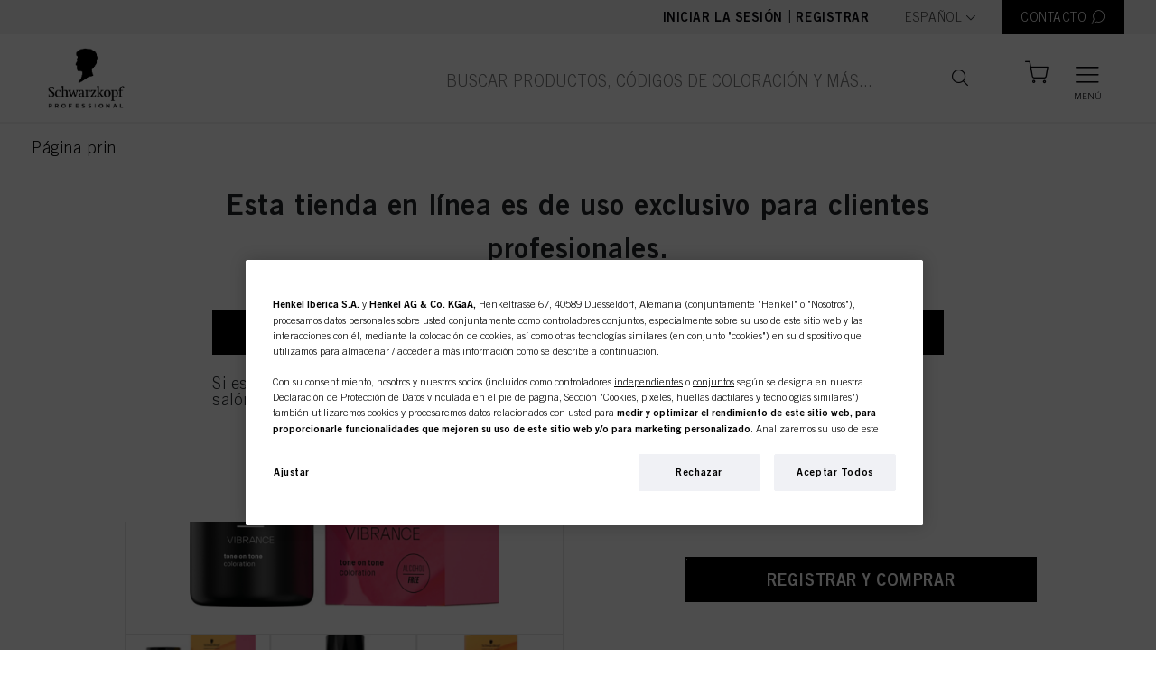

--- FILE ---
content_type: text/html;charset=UTF-8
request_url: https://shop.schwarzkopf-professional.es/es/c/Igora-Vibrance/p/2928393
body_size: 357536
content:
<!DOCTYPE html>
<html lang="es" data-lang-code="es">
<head>
  <meta http-equiv="X-UA-Compatible" content="IE=edge">

	<title>IGORA VIBRANCE 0-88 Concentrado Rojo 60ml | Igora Vibrance | Igora | Marca | Schwarzkopf Professional eShop | Espa&ntilde;a</title>
	







    <link href="https://shop.schwarzkopf-professional.es/es/c/Igora-Vibrance/p/2928393" rel="canonical"/>
<link rel="alternate" hreflang="en" href="https://shop.schwarzkopf-professional.es/en/p/2928393" />
  <link rel="alternate" hreflang="es" href="https://shop.schwarzkopf-professional.es/es/p/2928393" />
  <meta http-equiv="Content-Type" content="text/html; charset=utf-8"/>
	<meta charset="utf-8">
	<meta name="viewport" content="width=device-width, initial-scale=1, user-scalable=no">

	<meta name="keywords" content="coloraci&oacute;n demipermanente
coloraci&oacute;n sin amon&iacute;aco
coloraci&oacute;n hidratante
cabello de aspecto sano
correcci&oacute;n del color
neutralizaci&oacute;n
producto de coloraci&oacute;n
producto para el cabello profesional
loci&oacute;n activadora
gel activador
tono pastel
coloraci&oacute;n pastel">
<meta name="description" content="IGORA VIBRANCE 0-88 Concentrado Rojo, un aditivo de color para los tonos moda, es un tono mezcla creativo que puede a&ntilde;adirse a todos los tonos demipermanentes de IGORA VIBRANCE para potenciar las direcciones tonales moda.">
<meta name="robots" content="index,follow">
<!-- OneTrust Cookies Consent Notice start for domain.com -->
  <script type="text/javascript" src="/ruxitagentjs_ICANVfqru_10327251022105625.js" data-dtconfig="app=53046537beaa554c|cuc=dt9xm1vb|ssc=1|owasp=1|mel=100000|featureHash=ICANVfqru|dpvc=1|lastModification=1765173050891|tp=500,50,0|rdnt=1|uxrgce=1|srbbv=2|agentUri=/ruxitagentjs_ICANVfqru_10327251022105625.js|reportUrl=/rb_bf34480uhx|rid=RID_1256790226|rpid=1586288210|domain=schwarzkopf-professional.es"></script><script src="https://cdn.cookielaw.org/scripttemplates/otSDKStub.js" data-document-language="true" type="text/javascript" charset="UTF-8" data-domain-script=5c116674-6e00-42a7-99fa-c561de28d8a0></script>
  <script type="text/javascript" class="optanon-category-C0002">
    function OptanonWrapper() {
        let otCookieBannerClosed = document.cookie.match("[;]*\s*OptanonAlertBoxClosed\s*=\s*([^;]+)");

        $("#onetrust-accept-btn-handler").on("click",function(){
          location.reload();
        });

        if(!otCookieBannerClosed) {
          $('.js-user-split-modal').css('z-index', '1040');
        } else {
          $('.js-user-split-modal').css('z-index', '1050');
        }
    }
  </script>
  <!-- OneTrust Cookies Consent Notice end for domain.com -->

  


  
  
  

  <meta property="og:url"                content="https://shop.schwarzkopf-professional.es:443/c/Igora-Vibrance/p/2928393" />
  <meta property="og:type"               content="product" />
  <meta property="og:title"              content="IGORA VIBRANCE 0-88 Concentrado Rojo 60ml" />
  <meta property="og:description"        content="IGORA VIBRANCE 0-88 Concentrado Rojo, un aditivo de color para los tonos moda, es un tono mezcla creativo que puede añadirse a todos los tonos demipermanentes de IGORA VIBRANCE para potenciar las direcciones tonales moda." />
  <meta property="og:image"              content="https://dm.henkel-dam.com/is/image/henkel/SKP_2022_07_IGORA_Vibrance_Composition_0001__HighRes_RGB?&qlt=100&wid=504&hei=504&fmt=png-alpha" />

<script type="text/javascript"  class="optanon-category-C0002" >
		var idh = "";
		var channelType = "";

		if (!idh) {
			idh = "null";
			channelType = "undefined";
		}

		dataLayer = [
			{
				"idh": idh,
				"channel_type": channelType
			}
		];
  </script>

	<!-- Google Tag Manager -->
<script  type="text/plain" class="optanon-category-C0002">
    (function (w, d, s, l, i) {
      w[l] = w[l] || [];
      w[l].push({
        'gtm.start':
          new Date().getTime(), event: 'gtm.js'
        });
      var f = d.getElementsByTagName(s)[0],
      j = d.createElement(s), dl = l != 'dataLayer' ? '&l=' + l : '';
      j.async = true;
      j.src =  'https://www.googletagmanager.com/gtm.js?id=' + i + dl;
      f.parentNode.insertBefore(j, f);
    })(window, document, 'script', 'dataLayer', 'GTM-NLKP6J7');
  </script>
  <!-- End Google Tag Manager -->
<link rel="shortcut icon" type="image/x-icon" media="all" href="/_ui/responsive/theme-skp-global/images/favicon.ico" />
		







<link rel="stylesheet" type="text/css" media="all" href="/wro/all_responsive.css" />
		<link rel="stylesheet" type="text/css" media="all" href="/wro/skp-global_responsive.css" />
		<link rel="stylesheet" type="text/css" media="all" href="/wro/skp-global_fonts-default.css" />
		<link rel="stylesheet" type="text/css" media="all" href="/wro/addons_responsive.css" />
	<script type="text/javascript" src="/_ui/shared/js/analyticsmediator.js"></script>
<script type="text/plain" class="optanon-category-C0002">
/* Google Analytics */

var googleAnalyticsTrackingId = 'UA-138488662-1';
var _gaq = _gaq || [];
_gaq.push(['_setAccount', googleAnalyticsTrackingId]);


		_gaq.push(['_setCustomVar', 2, 'CategoryOfProduct', '', 3]);
	


(function() {
	var ga = document.createElement('script'); ga.type = 'text/javascript'; ga.async = true;
	ga.src = ('https:' == document.location.protocol ? 'https://ssl' : 'http://www') + '.google-analytics.com/ga.js';
	var s = document.getElementsByTagName('script')[0]; s.parentNode.insertBefore(ga, s);
})();


function trackAddToCart_google(productCode, quantityAdded) {
	_gaq.push(['_trackEvent', 'Cart', 'AddToCart', productCode, quantityAdded]);
}

function trackUpdateCart(productCode, initialQuantity, newQuantity) {
	if (initialQuantity != newQuantity) {
		if (initialQuantity > newQuantity) {
			_gaq.push(['_trackEvent', 'Cart', 'RemoveFromCart', productCode, initialQuantity - newQuantity]);
		} else {
			_gaq.push(['_trackEvent', 'Cart', 'AddToCart', productCode, newQuantity - initialQuantity]);
		}
	}
}

function trackRemoveFromCart(productCode, initialQuantity) {
	_gaq.push(['_trackEvent', 'Cart', 'RemoveFromCart', productCode, initialQuantity]);
}

window.mediator.subscribe('trackAddToCart', function(data) {
	if (data.productCode && data.quantity)
	{
		trackAddToCart_google(data.productCode, data.quantity);
	}
});

window.mediator.subscribe('trackUpdateCart', function(data) {
	if (data.productCode && data.initialCartQuantity && data.newCartQuantity)
	{
		trackUpdateCart(data.productCode, data.initialCartQuantity, data.newCartQuantity);
	}
});

window.mediator.subscribe('trackRemoveFromCart', function(data) {
	if (data.productCode && data.initialCartQuantity)
	{
		trackRemoveFromCart(data.productCode, data.initialCartQuantity);
	}
});
</script>
















<script type="application/ld+json">
{
  "@context": "https://schema.org",
  "@type": "BreadcrumbList",
  "itemListElement":
  [
    
    {
      "@type": "ListItem",
      "position": 1,
      "item":
      {
        "@id": "https://shop.schwarzkopf-professional.es/es/Categories/c/1",
        "name": "Productos"
      }
    },
    {
      "@type": "ListItem",
      "position": 2,
      "item":
      {
        "@id": "https://shop.schwarzkopf-professional.es/es/c/Igora-Vibrance/p/33154",
        "name": "Igora Vibrance"
      }
    }
  ]
}
</script>
<script type="application/ld+json">
{
  "@context": "https://schema.org",
  "@type": "Product",
  "identifier": "2928393",
  "description": "IGORA VIBRANCE 0-88 Concentrado Rojo, un aditivo de color para los tonos moda, es un tono mezcla creativo que puede añadirse a todos los tonos demipermanentes de IGORA VIBRANCE para potenciar las direcciones tonales moda.",
  "name": "IGORA VIBRANCE 0-88 Concentrado Rojo 60ml",
  "image": "https://dm.henkel-dam.com/is/image/henkel/SKP_2022_07_IGORA_Vibrance_Composition_0001__HighRes_RGB?&qlt=100&wid=504&hei=504&fmt=png-alpha",
  "category": "Nivel 2- Demipermanente",
  "brand": {
        "@type": "Brand",
        "name": "Igora",
        "description": "IGORA VIBRANCE: nuestra coloración demipermanente vanguardista e hidratante con una fórmula líquida que puede convertirse en gel o crema proporcionando más opciones de servicios. Descubre cómo IGORA VIBRANCE puede hacer más por tu creatividad, clientes y negocio de color.",
        "image": ""
      },
  "gtin": "7702045561609"
}
</script>
</head>

<body class="page-productDetailsPage-es pageType-ProductPage template-pages-product-productPageLayout  smartedit-page-uid-productDetailsPage-es smartedit-page-uuid-eyJpdGVtSWQiOiJwcm9kdWN0RGV0YWlsc1BhZ2UtZXMiLCJjYXRhbG9nSWQiOiJTS1AtRVNCNUNvbnRlbnRDYXRhbG9nIiwiY2F0YWxvZ1ZlcnNpb24iOiJPbmxpbmUifQ== smartedit-catalog-version-uuid-SKP-ESB5ContentCatalog/Online  language-es">
  <!-- Google Tag Manager (noscript) -->
  <noscript><iframe src="https://www.googletagmanager.com/ns.html?id=GTM-NLKP6J7"
                    height="0" width="0" style="display:none;visibility:hidden" class="optanon-category-C0004"></iframe></noscript>
  <!-- End Google Tag Manager (noscript) -->
<div class="branding-mobile hidden-md hidden-lg">
			<div class="js-mobile-logo">
				</div>
		</div>
		<main class="" data-currency-iso-code="EUR">
			<a href="#skip-to-content" class="skiptocontent" data-role="none">text.skipToContent</a>
			<a href="#skiptonavigation" class="skiptonavigation" data-role="none">text.skipToNavigation</a>

			<header class="o-header js-header">
    <div class="o-header__top js-header-top">
        <div class="o-header__content">
            <div class="o-header__actions">
                <div class="o-header__not-logged-in-actions">
                  <a class="o-header__item js-logedin" href="/es/login">
                        Iniciar la sesión</a>
                    <span class="separator">|</span>
                        <a class="o-header__item js-logedin" href="/es/register">
                          Registrar</a>
                    </div>

                    <form id="lang-form" action="/es/_s/language" method="post"><div class="form-group o-header__item--language-selector">
      <label class="control-label sr-only" for="lang-selector">text.language</label>

      <span class="a-select">
          <select name="code" id="lang-selector" class="js-select2" data-minimum-results-for-search="Infinity">
            <option value="es" selected="selected"
                          lang="es">Español</option>
                <option value="en" lang="en">
                      English</option>
                </select>
        </span>
      </div>
  <div>
<input type="hidden" name="CSRFToken" value="9f220695-1833-4e3c-a4ed-20846c5f9ab8" />
</div></form><div class="yCmsComponent o-header__item-container">
<a href="/es/contactPage" title="CONTACTO" class="o-header__item o-header__item--contact js-contact-modal__button"><span class="o-header__item__text">CONTACTO</span>
    <i class="icon-header-contact o-header__item__icon"></i>
  </a></div><div class="modal fade container o-cart-modal-container js-add-to-cart-modal" tabindex="-1" role="dialog"></div>
                    <script id="addToCartModalAdding" type="text/x-jquery-tmpl">
                        <h3 class="modal-title">Añadir a su carrito de la compra</h3>
                        <div>

<div class="a-loader "><div></div><div></div><div></div><div></div></div>
</div>
                    </script>

                </div>

            </div>
    </div>

    <div class="o-header__bottom js-sticky js-header-bottom">

        <div class="o-header__content">

            <div class="yCmsComponent o-header__home-link">
<a href="/es/" title="SKP"><div class="banner__component responsive-banner js-banner-component"
         data-int-prom-id="SiteLogoComponent"
         data-int-prom-name="Site Logo Component"
         data-int-prom-creative=""
         data-int-prom-position="Generic Banner"
    >
        <picture>
            <source data-srcset="https://dm.henkel-dam.com/is/image/henkel/SKP_Logo_2025-black?scl=1&qlt=100&fmt=png-alpha" media="(max-width: 767px)">
            <source data-srcset="https://dm.henkel-dam.com/is/image/henkel/SKP_Logo_2025-black?scl=1&qlt=100&fmt=png-alpha"
                    media="(min-width: 768px) and (max-width: 1199px)">
            <source data-srcset="https://dm.henkel-dam.com/is/image/henkel/SKP_Logo_2025-black?scl=1&qlt=100&fmt=png-alpha">
            <img data-src="[data-uri]"
                 class="m-product-detail-gallery__top-image lazyload"/>
        </picture>
        </div>
</a></div><div class="o-header__actions">               
                <div class="yCmsComponent o-header__search__form">
<form class="o-header__search__form js-header-search-form"
      name="search_form_SearchBox" method="get"
      action="/es/search/">
  <div class="o-header__search__wrapper">
     <input
             class="o-header__item o-header__item--big o-header__search__input js-search-autocomplete"
             id="js-site-search-input"
             type="text"
             name="text"
             placeholder="Buscar productos, códigos de coloración y más..."
             maxlength="100"
             autocomplete="off"
             data-options='{"autocompleteUrl" : "/es/search/autocomplete/SearchBox","minCharactersBeforeRequest" : "3","waitTimeBeforeRequest" : "500","displayProductImages" : true}'
     >
     <a href="" class="o-header__item o-header__item--big o-header__search__button"><i class="icon-search"></i></a>
    <a href="" class="o-header__item o-header__item--big o-header__search__button--barcode">
        





  <i class="icon-barcode js-barcode-search" title="Barcode scanner">
    <div class="js-barcode-search-popup modal fade o-barcode-search-modal" tabindex="-1" role="dialog"
         style="pointer-events:none;">
      <div class="o-barcode-search-modal__container">
        <div class="modal-dialog modal-dialog--wide modal-dialog-centered" role="document">
          <div class="modal-content">
            <div class="modal-header">
              <i class="icon-cross2 js-close-popup close-popup"></i>
            </div>

            <div class="modal-body js-barcode-search-body">
              <div class="row">
                

<div class="a-loader js-loader"><div></div><div></div><div></div><div></div></div>

                <div class="js-camera-canvas camera-container"></div>
                <div class="js-camera-blocked camera-blocked">
                  You need to allow camera access
                </div>
              </div>
            </div>
            <div class="js-modal-footer modal-footer">
              <h6>
                Camera selection:
              </h6>
              <p class="js-camera-localization hidden">
                Camera
              </p>
              <select class="js-device-selection"></select>
            </div>
          </div>
        </div>
      </div>
    </div>
  </i>

</a>
    </div>
</form>

<script id="productAutoCompleteMenuTemplate" type="text/x-jQuery-tmpl">

  <div class="o-autocomplete-dropdown">
    <div class="o-autocomplete-dropdown__container scroller">
      <div class="row">
        <div class="col-lg-10 offset-lg-1">
          <div class="o-autocomplete-dropdown__suggestions"></div>
          <div
            class="o-autocomplete-dropdown__items o-product-list__container--has-headers js-product-list-container"
            data-product-list-type="Search Suggestions"
          ></div>

          <p class="o-autocomplete-dropdown__show-more-wrapper">
            <button type="button" class="a-btn a-btn--secondary js-autocomplete-show-all">
              <span class="a-btn__text">Mostrar todos los resultados</span>
            </button>
          </p>

          <p class="o-autocomplete-dropdown__quick-order-link-wrapper">
            Si solicita sus productos usando los números de ID, quizás le interese usar<a id="quickOrderAutoCompleteLink" class="o-autocomplete-dropdown__quick-order-link" href="/es/quickOrder">
              Pedido rápido<span class="icon-chevron-right"></span>
            </a>
          </p>
        </div>
      </div>
    </div>

  </div>

</script>


<script id="productAutoCompleteItemTemplate" type="text/x-jQuery-tmpl">
  <div
    class="o-product-list__item js-observe-viewport-intersect js-dl-event"
    data-product-id="${code}"
    data-product-category="${categoryName}"
    data-product-brand="${brandName}"
    data-product-name="${value}"
    data-layer-event='{"ecx:entered-viewport": ["eet.productListImpression"]}'
    data-layer-single-push="true"
    data-int-prom-position="Search Suggestions"
  >

    <div class="o-product-list__item__row js-add-to-cart-container">

      <div class="o-product-list__item--left">
        <div class="o-product-list__item__column image-column">
          {{if image}}
            <a href="${url}" class="js-product-link">
                <img class="o-product-list__item__image" src="${image}">
            </a>
          {{/if}}
        </div>
      </div>

      <div class="o-product-list__item--right">
        <div class="o-product-list__item--right-top">
          <div class="o-product-list__item__column indentification-column" data-header-text="Nombre del producto">
            <a href="${url}" class="js-product-link">
              <h4 class="o-product-list__item__name">${value}</h4>
              <span class="o-product-list__item__id">N.º de IDH ${code}</span>
            </a>
          </div>

          <div class="o-product-list__item--anonymous">
                <div class="o-product-list__item__column anonymous-icon-column">
                  <i class="a-btn__icon icon-input-lock"></i>
                </div>
                <div class="o-product-list__item__column anonymous-register-and-buy-column">
                  <a href="/es/register/loginOrRegister" class="a-btn a-btn--primary a-btn--m-b a-btn--fluid">
                    <span class="a-btn__text">Registrar y comprar</span>
                  </a>
                </div>
              </div>
            </div>

        </div>
    </div>
  </div>
</script>

<script id="autoSuggestionAutoCompleteTemplate" type="text/x-jQuery-tmpl">
  <a href="${url}" class="o-autocomplete-dropdown__suggestions--item">${label}<span class="icon-chevron-right"></span></a>
</script>
</div><span class="o-mini-cart__wrapper js-mini-cart-wrapper"
>
  <a href="/es/cart"
      class="mini-cart-link js-mini-cart-link o-header__item o-header__item--miniCart o-header__item--cart"
      data-mini-cart-url="/es/cart/rollover/MiniCart"
      data-mini-cart-refresh-url="/es/cart/miniCart/SUBTOTAL"
      data-mini-cart-name="Carrito"
      data-cart-has-items="false"
      data-mini-cart-empty-name="Carrito vacío"
      data-mini-cart-items-text="Elementos">

      <i class="o-header__item__icon o-header__item__icon--size js-header-item-icon icon-header-bag is-anonymous"></i>
      <span class="o-header__item__text o-header__item__text--fontSize js-header-item-text"></span>

      </a>

  <div class="o-mini-cart__container js-mini-cart-container">
    <h3 class="o-mini-cart__added-to-cart-title js-mini-cart-added-title">Se ha añadido a su carrito de la compra</h3>
    <div class="o-mini-cart__product-wrapper js-mini-cart-add-product-wrapper"></div>

    <div class="js-mini-cart-content-wrapper">
      

<div class="a-loader "><div></div><div></div><div></div><div></div></div>
</div>
  </div>
</span>
<button class="o-header__item o-header__item--big o-header__burger-menu js-nav-burger">
                    <i class="icon-header-menu o-header__burger-menu__open-icon"></i>
                    <i class="icon-cross o-header__burger-menu__close-icon"></i>
                    <label class="o-header__burger-menu__label">Menú</label>
                  </button>
                </div>

        </div>

        <div class="o-header__autocomplete-wrapper js-autocomplete-wrapper"></div>
    </div>

    <nav>
    




<nav class="o-navigation__container">
  <div class="o-desktop-navigation js-desktop-navigation">
    <div class="container">
      <div class="row">

        
        <div class="col-3 o-desktop-navigation__col o-desktop-navigation__main-categories">
          <ul class="o-desktop-navigation__list level-1 js-level-1-list">
            
              <li class="o-desktop-navigation__list-item level-1__heading is-active js-level-1-item" data-nav-id="PRODUCTOS">
                <span class="o-desktop-navigation__list-item__text">PRODUCTOS</span>
                <i class="icon-chevron-right"></i>
              </li>
            
              <li class="o-desktop-navigation__list-item level-1__heading is-active js-level-1-item" data-nav-id="INSPIRACIÓN">
                <span class="o-desktop-navigation__list-item__text">INSPIRACIÓN</span>
                <i class="icon-chevron-right"></i>
              </li>
            
              <li class="o-desktop-navigation__list-item level-1__heading is-active js-level-1-item" data-nav-id="APOYO">
                <span class="o-desktop-navigation__list-item__text">APOYO</span>
                <i class="icon-chevron-right"></i>
              </li>
            
              <li class="o-desktop-navigation__list-item level-1__heading is-active js-level-1-item" data-nav-id="LEGAL">
                <span class="o-desktop-navigation__list-item__text">LEGAL</span>
                <i class="icon-chevron-right"></i>
              </li>
            
          </ul>
        </div>
        

        
        <div class="col-6 o-desktop-navigation__col o-desktop-navigation__sub-categories is-active">

          
            <ul class="o-desktop-navigation__list level-2 js-level-2-item" data-nav-parent-id="PRODUCTOS">

              
                

                  <li class="o-desktop-navigation__list-item col-4">
                    <h4 class="o-desktop-navigation__list-item level-3__heading">Categoría</h4>
                    <ul class="o-desktop-navigation__list level-3">
                      

                        
                      
                        
                          <li class="yCmsComponent o-desktop-navigation__list-item">
<a href="/es/c/161327" >Color</a></li>
                        
                      
                        
                          <li class="yCmsComponent o-desktop-navigation__list-item">
<a href="/es/c/161326" >Cuidado</a></li>
                        
                      
                        
                          <li class="yCmsComponent o-desktop-navigation__list-item">
<a href="/es/c/161337" >Forma</a></li>
                        
                      
                        
                          <li class="yCmsComponent o-desktop-navigation__list-item">
<a href="/es/c/161329" >Acabado</a></li>
                        
                      
                        
                          <li class="yCmsComponent o-desktop-navigation__list-item">
<a href="/es/c/161572" >Herramientas de salón</a></li>
                        
                      
                        
                          <li class="yCmsComponent o-desktop-navigation__list-item">
<a href="/es/promotions" ><b>Promociones</b></a></li>
                        
                      
                        
                          
                        
                      
                        
                          
                        
                      
                        
                          
                        
                      
                        
                          
                        
                      
                        
                          
                        
                      
                        
                    </ul>
                  </li>
                
              
                

                  <li class="o-desktop-navigation__list-item col-4">
                    <h4 class="o-desktop-navigation__list-item level-3__heading">Marca</h4>
                    <ul class="o-desktop-navigation__list level-3">
                      
                        <input type="hidden" value="13" class="column-limit">
                      

                        
                      
                        
                          
                        
                      
                        
                          
                        
                      
                        
                          
                        
                      
                        
                          
                        
                      
                        
                          
                        
                      
                        
                          
                        
                      
                        
                          
                        
                      
                        
                          
                        
                      
                        
                          
                        
                      
                        
                          <li class="yCmsComponent o-desktop-navigation__list-item">
<a href="/es/c/185777" >BC BONACURE</a></li>
                        
                      
                        
                          <li class="yCmsComponent o-desktop-navigation__list-item">
<a href="/es/c/23214" >BLONDME</a></li>
                        
                      
                        
                          <li class="yCmsComponent o-desktop-navigation__list-item">
<a href="/es/c/189256" >CHROMA ID</a></li>
                        
                      
                        
                          <li class="yCmsComponent o-desktop-navigation__list-item">
<a href="/es/c/185797" >AYUDANTES DEL COLOR</a></li>
                        
                      
                        
                          
                        
                      
                        
                          
                        
                      
                        
                          
                        
                      
                        
                          
                        
                      
                        
                          
                        
                      
                        
                          <li class="yCmsComponent o-desktop-navigation__list-item">
<a href="/es/c/185860" >GOODBYE YELLOW & ORANGE</a></li>
                        
                      
                        
                          
                        
                      
                        
                          <li class="yCmsComponent o-desktop-navigation__list-item">
<a href="/es/c/23300" >IGORA</a></li>
                        
                      
                        
                          <li class="yCmsComponent o-desktop-navigation__list-item">
<a href="/es/c/189402" >IGORA COLOR10</a></li>
                        
                      
                        
                          
                        
                      
                        
                          
                        
                      
                        
                          <li class="yCmsComponent o-desktop-navigation__list-item">
<a href="/es/c/23900?q=%3Arelevance%3ApsvLine%3A108945&text=#" >IGORA ROYAL HIGHLIFTS</a></li>
                        
                      
                        
                          
                        
                      
                        
                          <li class="yCmsComponent o-desktop-navigation__list-item">
<a href="/es/c/189404" >IGORA VARIO BLOND</a></li>
                        
                      
                        
                          <li class="yCmsComponent o-desktop-navigation__list-item">
<a href="/es/c/189405" >IGORA VIBRANCE</a></li>
                        
                      
                        
                          <li class="yCmsComponent o-desktop-navigation__list-item">
<a href="/es/c/189406" >IGORA ZERO AMM</a></li>
                        
                      
                        
                          
                        
                      
                        
                          <li class="yCmsComponent o-desktop-navigation__list-item">
<a href="/es/c/23357" >NATURAL STYLING</a></li>
                        
                      
                        
                          
                        
                      
                        
                          <li class="yCmsComponent o-desktop-navigation__list-item">
<a href="/es/c/189529" >OIL ULTIME</a></li>
                        
                      
                        
                          
                        
                      
                        
                          <li class="yCmsComponent o-desktop-navigation__list-item">
<a href="/es/c/185943" >OSiS+</a></li>
                        
                      
                        
                          <li class="yCmsComponent o-desktop-navigation__list-item">
<a href="/es/c/189683" >PROFESSIONNELLE</a></li>
                        
                      
                        
                          
                        
                      
                        
                          
                        
                      
                        
                          
                        
                      
                        
                          <li class="yCmsComponent o-desktop-navigation__list-item">
<a href="/es/c/23416" >SILHOUETTE</a></li>
                        
                      
                        
                          
                        
                      
                        
                          <li class="yCmsComponent o-desktop-navigation__list-item">
<a href="/es/c/186072" >STMNT GROOMING</a></li>
                        
                      
                        
                          <li class="yCmsComponent o-desktop-navigation__list-item">
<a href="/es/c/189778" >STRAIT STYLING</a></li>
                        
                      
                        
                          <li class="yCmsComponent o-desktop-navigation__list-item">
<a href="/es/c/189779" >STRAIT THERAPY</a></li>
                        
                      
                        
                          
                        
                      
                        
                          <li class="yCmsComponent o-desktop-navigation__list-item">
<a href="/es/c/brands" >Todas las marcas</a></li>
                        
                      
                        
                          
                        
                      
                        
                    </ul>
                  </li>
                
              

            </ul>
          
            <ul class="o-desktop-navigation__list level-2 js-level-2-item" data-nav-parent-id="INSPIRACIÓN">

              
                

                  <li class="o-desktop-navigation__list-item col-4">
                    <h4 class="o-desktop-navigation__list-item level-3__heading">Innovación</h4>
                    <ul class="o-desktop-navigation__list level-3">
                      

                        
                      
                        
                          
                        
                      
                        
                          
                        
                      
                        
                          
                        
                      
                        
                          
                        
                      
                        
                          
                        
                      
                        
                          
                        
                      
                        
                          
                        
                      
                        
                          
                        
                      
                        
                          
                        
                      
                        
                          
                        
                      
                        
                          
                        
                      
                        
                          
                        
                      
                        
                          
                        
                      
                        
                          
                        
                      
                        
                          
                        
                      
                        
                          
                        
                      
                        
                          
                        
                      
                        
                          
                        
                      
                        
                          
                        
                      
                        
                          
                        
                      
                        
                          
                        
                      
                        
                          
                        
                      
                        
                          
                        
                      
                        
                          
                        
                      
                        
                          
                        
                      
                        
                          
                        
                      
                        
                          
                        
                      
                        
                          
                        
                      
                        
                          
                        
                      
                        
                          
                        
                      
                        
                          
                        
                      
                        
                          
                        
                      
                        
                          
                        
                      
                        
                          
                        
                      
                        
                          
                        
                      
                        
                          <li class="yCmsComponent o-desktop-navigation__list-item">
<a href="/es/tbh" >True Beautiful Honest</a></li>
                        
                      
                        
                          
                        
                      
                        
                          
                        
                      
                        
                          
                        
                      
                        
                          
                        
                      
                        
                          
                        
                      
                        
                          
                        
                      
                        
                          
                        
                      
                        
                          
                        
                      
                        
                          
                        
                      
                        
                          
                        
                      
                        
                          <li class="yCmsComponent o-desktop-navigation__list-item">
<a href="/es/stmnt" >STMNT</a></li>
                        
                      
                        
                          <li class="yCmsComponent o-desktop-navigation__list-item">
<a href="/es/more-campaigns" ><b>MÁS INSPIRACIÓN</b></a></li>
                        
                      
                        
                          
                        
                      
                        
                    </ul>
                  </li>
                
              

            </ul>
          
            <ul class="o-desktop-navigation__list level-2 js-level-2-item" data-nav-parent-id="APOYO">

              
                

                  <li class="o-desktop-navigation__list-item col-4">
                    <h4 class="o-desktop-navigation__list-item level-3__heading">Servicios</h4>
                    <ul class="o-desktop-navigation__list level-3">
                      

                        
                      
                        
                          <li class="yCmsComponent o-desktop-navigation__list-item">
<a href="/es/faq" >Preguntas Frecuentes</a></li>
                        
                      
                        
                      
                        
                          <li class="yCmsComponent o-desktop-navigation__list-item">
<a href="/es/campaign-how-to-videos-2024" >Tutoriales</a></li>
                        
                      
                        
                          <li class="yCmsComponent o-desktop-navigation__list-item">
<a href="/es/productsIngredientsList/download" >Descargar Productos</a></li>
                        
                      
                        
                          <li class="yCmsComponent o-desktop-navigation__list-item">
<a href="/es/contact" >Contacto</a></li>
                        
                      
                        
                          
                        
                      
                        
                    </ul>
                  </li>
                
              
                

                  <li class="o-desktop-navigation__list-item col-4">
                    <h4 class="o-desktop-navigation__list-item level-3__heading">Descubre Ahora</h4>
                    <ul class="o-desktop-navigation__list level-3">
                      

                        
                      
                        
                          <li class="yCmsComponent o-desktop-navigation__list-item">
<a href="/es/campaign-discover-now-eshop-benefits" >Beneficios de Eshop</a></li>
                        
                      
                        
                          <li class="yCmsComponent o-desktop-navigation__list-item">
<a href="/es/campaign-discover-now-our-brands" >Nuestras Marcas</a></li>
                        
                      
                        
                          <li class="yCmsComponent o-desktop-navigation__list-item">
<a href="/es/campaign-discover-now-easy-order" >Pedidos Fáciles</a></li>
                        
                      
                        
                    </ul>
                  </li>
                
              
                

                  <li class="o-desktop-navigation__list-item col-4">
                    <h4 class="o-desktop-navigation__list-item level-3__heading">Formación</h4>
                    <ul class="o-desktop-navigation__list level-3">
                      

                        
                      
                        
                          <li class="yCmsComponent o-desktop-navigation__list-item">
<a href="/es/eacademy-campaign-2023" >eAcademy</a></li>
                        
                      
                        
                          
                        
                      
                        
                          
                        
                      
                        
                          <li class="yCmsComponent o-desktop-navigation__list-item">
<a href="/es/campaign-ecosystem-2024" >Ecosystem</a></li>
                        
                      
                        
                    </ul>
                  </li>
                
              

            </ul>
          
            <ul class="o-desktop-navigation__list level-2 js-level-2-item" data-nav-parent-id="LEGAL">

              
                

                  <li class="o-desktop-navigation__list-item col-4">
                    <h4 class="o-desktop-navigation__list-item level-3__heading">Informacion</h4>
                    <ul class="o-desktop-navigation__list level-3">
                      

                        
                      
                        
                          <li class="yCmsComponent o-desktop-navigation__list-item">
<a href="/es/termsAndConditions" >Condiciones de Venta</a></li>
                        
                      
                        
                          <li class="yCmsComponent o-desktop-navigation__list-item">
<a href="/es/TermsOfUse" >Condiciones de Uso</a></li>
                        
                      
                        
                          <li class="yCmsComponent o-desktop-navigation__list-item">
<a href="/es/DataProtectionStatement" >Declaración de Protección de Datos</a></li>
                        
                      
                        
                          <li class="yCmsComponent o-desktop-navigation__list-item">
<a href="/es/CookiePolicy" >Política de cookies</a></li>
                        
                      
                        
                          
                        
                      
                        
                          <li class="yCmsComponent o-desktop-navigation__list-item">
<a href="/es/imprint" >Imprint</a></li>
                        
                      
                        
                          <li class="yCmsComponent o-desktop-navigation__list-item">
<a href="/es/NoteforUSresidents" >Note for US residents</a></li>
                        
                      
                        
                          
                        
                      
                        
                    </ul>
                  </li>
                
              

            </ul>
          

        </div>
        

        
        <div class="col-3 o-desktop-navigation__col o-desktop-navigation__promotion">
          <div class="o-content-teaser__item">
  <div
    class="m-content-teaser js-content-teaser js-internal-promotion-observer"
    data-int-prom-id="SKPTeaserES"
    data-int-prom-name="SKP Content Teaser Module Component 1"
    data-int-prom-creative="SKPTeaserES"
    data-int-prom-position="SKP Content Teaser Module Component"
  >
    <h4 class="m-content-teaser__headline">
      Nuestro producto estrella</h4>

    <a href="/es/p/2957238" title="SKPES"><div class="banner__component responsive-banner js-banner-component"
         data-int-prom-id="NavigationTeaserBannerComponentES"
         data-int-prom-name="Navigation Teaser Banner Component ES"
         data-int-prom-creative=""
         data-int-prom-position="Generic Banner"
    >
        <picture>
            <source data-srcset="https://dm.henkel-dam.com/is/image/henkel/4045787931525_002?qlt=70&wid=1920&hei=1920&fmt=png-alpha" media="(max-width: 767px)">
            <source data-srcset="https://dm.henkel-dam.com/is/image/henkel/4045787931525_002?qlt=70&wid=1920&hei=1920&fmt=png-alpha"
                    media="(min-width: 768px) and (max-width: 1199px)">
            <source data-srcset="https://dm.henkel-dam.com/is/image/henkel/4045787931525_002?qlt=70&wid=1920&hei=1920&fmt=png-alpha">
            <img data-src="[data-uri]"
                 class="m-product-detail-gallery__top-image lazyload"/>
        </picture>
        </div>
</a><a href="/es/p/2957238" title="SKPES" class="m-content-teaser__link">¡Pruébalo ahora!</a></div>
</div>


        </div>
        
      </div>
    </div>
  </div>
</nav>








  <nav class="" role="navigation">
    <div class="o-mobile-navigation slide-menu js-mobile-navigation">
      <div class="o-mobile-navigation__wrapper">

        <div class="o-mobile-navigation__header-links">
          
          
          <a href="" class="o-mobile-navigation__header-link js-slide-in-toggle" data-slide-in-target="language-selector">
            <i class="icon-header-earth o-mobile-navigation__header-link-icon"></i>
            <span>Idioma</span>
          </a>
        </div>

        <div class="o-mobile-navigation__contact-wrapper">
          <a href="" class="a-btn a-btn--m-b a-btn--primary a-btn--has-icon o-mobile-navigation__contact-button js-contact-modal__button">
            <i class="a-btn__icon icon-header-contact o-mobile-navigation__contact-icon"></i>
            <span class="a-btn__text">Contacto</span>
          </a>
        </div>

        <ul class="o-mobile-navigation__link-list">
          
            <li class="o-mobile-navigation__link-list-item">
              <a href="#" class="o-mobile-navigation__link-list-item-link">PRODUCTOS</a>

              
              
                
                <ul class="o-mobile-navigation__sub-link-list">
                    
                  
                    <li class="o-mobile-navigation__sub-link-list-item">
                      <a href="#" class="o-mobile-navigation__sub-link-list-item-link">Categoría</a>
                      
                        <ul class="o-mobile-navigation__sub-link-list">
                            
                          
                            
                              <li class="yCmsComponent o-mobile-navigation__sub-link-list-item">
<a href="/es/c/161327" >Color</a></li>
                            
                          
                            
                              <li class="yCmsComponent o-mobile-navigation__sub-link-list-item">
<a href="/es/c/161326" >Cuidado</a></li>
                            
                          
                            
                              <li class="yCmsComponent o-mobile-navigation__sub-link-list-item">
<a href="/es/c/161337" >Forma</a></li>
                            
                          
                            
                              <li class="yCmsComponent o-mobile-navigation__sub-link-list-item">
<a href="/es/c/161329" >Acabado</a></li>
                            
                          
                            
                              <li class="yCmsComponent o-mobile-navigation__sub-link-list-item">
<a href="/es/c/161572" >Herramientas de salón</a></li>
                            
                          
                            
                              <li class="yCmsComponent o-mobile-navigation__sub-link-list-item">
<a href="/es/promotions" ><b>Promociones</b></a></li>
                            
                          
                            
                              
                            
                          
                            
                              
                            
                          
                            
                              
                            
                          
                            
                              
                            
                          
                            
                              
                            
                          
                        </ul>
                      
                    </li>
                  
                    <li class="o-mobile-navigation__sub-link-list-item">
                      <a href="#" class="o-mobile-navigation__sub-link-list-item-link">Marca</a>
                      
                        <ul class="o-mobile-navigation__sub-link-list">
                            
                          
                            
                              
                            
                          
                            
                              
                            
                          
                            
                              
                            
                          
                            
                              
                            
                          
                            
                              
                            
                          
                            
                              
                            
                          
                            
                              
                            
                          
                            
                              
                            
                          
                            
                              
                            
                          
                            
                              <li class="yCmsComponent o-mobile-navigation__sub-link-list-item">
<a href="/es/c/185777" >BC BONACURE</a></li>
                            
                          
                            
                              <li class="yCmsComponent o-mobile-navigation__sub-link-list-item">
<a href="/es/c/23214" >BLONDME</a></li>
                            
                          
                            
                              <li class="yCmsComponent o-mobile-navigation__sub-link-list-item">
<a href="/es/c/189256" >CHROMA ID</a></li>
                            
                          
                            
                              <li class="yCmsComponent o-mobile-navigation__sub-link-list-item">
<a href="/es/c/185797" >AYUDANTES DEL COLOR</a></li>
                            
                          
                            
                              
                            
                          
                            
                              
                            
                          
                            
                              
                            
                          
                            
                              
                            
                          
                            
                              
                            
                          
                            
                              <li class="yCmsComponent o-mobile-navigation__sub-link-list-item">
<a href="/es/c/185860" >GOODBYE YELLOW & ORANGE</a></li>
                            
                          
                            
                              
                            
                          
                            
                              <li class="yCmsComponent o-mobile-navigation__sub-link-list-item">
<a href="/es/c/23300" >IGORA</a></li>
                            
                          
                            
                              <li class="yCmsComponent o-mobile-navigation__sub-link-list-item">
<a href="/es/c/189402" >IGORA COLOR10</a></li>
                            
                          
                            
                              
                            
                          
                            
                              
                            
                          
                            
                              <li class="yCmsComponent o-mobile-navigation__sub-link-list-item">
<a href="/es/c/23900?q=%3Arelevance%3ApsvLine%3A108945&text=#" >IGORA ROYAL HIGHLIFTS</a></li>
                            
                          
                            
                              
                            
                          
                            
                              <li class="yCmsComponent o-mobile-navigation__sub-link-list-item">
<a href="/es/c/189404" >IGORA VARIO BLOND</a></li>
                            
                          
                            
                              <li class="yCmsComponent o-mobile-navigation__sub-link-list-item">
<a href="/es/c/189405" >IGORA VIBRANCE</a></li>
                            
                          
                            
                              <li class="yCmsComponent o-mobile-navigation__sub-link-list-item">
<a href="/es/c/189406" >IGORA ZERO AMM</a></li>
                            
                          
                            
                              
                            
                          
                            
                              <li class="yCmsComponent o-mobile-navigation__sub-link-list-item">
<a href="/es/c/23357" >NATURAL STYLING</a></li>
                            
                          
                            
                              
                            
                          
                            
                              <li class="yCmsComponent o-mobile-navigation__sub-link-list-item">
<a href="/es/c/189529" >OIL ULTIME</a></li>
                            
                          
                            
                              
                            
                          
                            
                              <li class="yCmsComponent o-mobile-navigation__sub-link-list-item">
<a href="/es/c/185943" >OSiS+</a></li>
                            
                          
                            
                              <li class="yCmsComponent o-mobile-navigation__sub-link-list-item">
<a href="/es/c/189683" >PROFESSIONNELLE</a></li>
                            
                          
                            
                              
                            
                          
                            
                              
                            
                          
                            
                              
                            
                          
                            
                              <li class="yCmsComponent o-mobile-navigation__sub-link-list-item">
<a href="/es/c/23416" >SILHOUETTE</a></li>
                            
                          
                            
                              
                            
                          
                            
                              <li class="yCmsComponent o-mobile-navigation__sub-link-list-item">
<a href="/es/c/186072" >STMNT GROOMING</a></li>
                            
                          
                            
                              <li class="yCmsComponent o-mobile-navigation__sub-link-list-item">
<a href="/es/c/189778" >STRAIT STYLING</a></li>
                            
                          
                            
                              <li class="yCmsComponent o-mobile-navigation__sub-link-list-item">
<a href="/es/c/189779" >STRAIT THERAPY</a></li>
                            
                          
                            
                              
                            
                          
                            
                              <li class="yCmsComponent o-mobile-navigation__sub-link-list-item">
<a href="/es/c/brands" >Todas las marcas</a></li>
                            
                          
                            
                              
                            
                          
                        </ul>
                      
                    </li>
                  
                </ul>
              
            </li>
          
            <li class="o-mobile-navigation__link-list-item">
              <a href="#" class="o-mobile-navigation__link-list-item-link">INSPIRACIÓN</a>

              
              
                
                <ul class="o-mobile-navigation__sub-link-list">
                    
                  
                    <li class="o-mobile-navigation__sub-link-list-item">
                      <a href="#" class="o-mobile-navigation__sub-link-list-item-link">Innovación</a>
                      
                        <ul class="o-mobile-navigation__sub-link-list">
                            
                          
                            
                              
                            
                          
                            
                              
                            
                          
                            
                              
                            
                          
                            
                              
                            
                          
                            
                              
                            
                          
                            
                              
                            
                          
                            
                              
                            
                          
                            
                              
                            
                          
                            
                              
                            
                          
                            
                              
                            
                          
                            
                              
                            
                          
                            
                              
                            
                          
                            
                              
                            
                          
                            
                              
                            
                          
                            
                              
                            
                          
                            
                              
                            
                          
                            
                              
                            
                          
                            
                              
                            
                          
                            
                              
                            
                          
                            
                              
                            
                          
                            
                              
                            
                          
                            
                              
                            
                          
                            
                              
                            
                          
                            
                              
                            
                          
                            
                              
                            
                          
                            
                              
                            
                          
                            
                              
                            
                          
                            
                              
                            
                          
                            
                              
                            
                          
                            
                              
                            
                          
                            
                              
                            
                          
                            
                              
                            
                          
                            
                              
                            
                          
                            
                              
                            
                          
                            
                              
                            
                          
                            
                              <li class="yCmsComponent o-mobile-navigation__sub-link-list-item">
<a href="/es/tbh" >True Beautiful Honest</a></li>
                            
                          
                            
                              
                            
                          
                            
                              
                            
                          
                            
                              
                            
                          
                            
                              
                            
                          
                            
                              
                            
                          
                            
                              
                            
                          
                            
                              
                            
                          
                            
                              
                            
                          
                            
                              
                            
                          
                            
                              
                            
                          
                            
                              <li class="yCmsComponent o-mobile-navigation__sub-link-list-item">
<a href="/es/stmnt" >STMNT</a></li>
                            
                          
                            
                              <li class="yCmsComponent o-mobile-navigation__sub-link-list-item">
<a href="/es/more-campaigns" ><b>MÁS INSPIRACIÓN</b></a></li>
                            
                          
                            
                              
                            
                          
                        </ul>
                      
                    </li>
                  
                </ul>
              
            </li>
          
            <li class="o-mobile-navigation__link-list-item">
              <a href="#" class="o-mobile-navigation__link-list-item-link">APOYO</a>

              
              
                
                <ul class="o-mobile-navigation__sub-link-list">
                    
                  
                    <li class="o-mobile-navigation__sub-link-list-item">
                      <a href="#" class="o-mobile-navigation__sub-link-list-item-link">Servicios</a>
                      
                        <ul class="o-mobile-navigation__sub-link-list">
                            
                          
                            
                              <li class="yCmsComponent o-mobile-navigation__sub-link-list-item">
<a href="/es/faq" >Preguntas Frecuentes</a></li>
                            
                          
                            
                          
                            
                              <li class="yCmsComponent o-mobile-navigation__sub-link-list-item">
<a href="/es/campaign-how-to-videos-2024" >Tutoriales</a></li>
                            
                          
                            
                              <li class="yCmsComponent o-mobile-navigation__sub-link-list-item">
<a href="/es/productsIngredientsList/download" >Descargar Productos</a></li>
                            
                          
                            
                              <li class="yCmsComponent o-mobile-navigation__sub-link-list-item">
<a href="/es/contact" >Contacto</a></li>
                            
                          
                            
                              
                            
                          
                        </ul>
                      
                    </li>
                  
                    <li class="o-mobile-navigation__sub-link-list-item">
                      <a href="#" class="o-mobile-navigation__sub-link-list-item-link">Descubre Ahora</a>
                      
                        <ul class="o-mobile-navigation__sub-link-list">
                            
                          
                            
                              <li class="yCmsComponent o-mobile-navigation__sub-link-list-item">
<a href="/es/campaign-discover-now-eshop-benefits" >Beneficios de Eshop</a></li>
                            
                          
                            
                              <li class="yCmsComponent o-mobile-navigation__sub-link-list-item">
<a href="/es/campaign-discover-now-our-brands" >Nuestras Marcas</a></li>
                            
                          
                            
                              <li class="yCmsComponent o-mobile-navigation__sub-link-list-item">
<a href="/es/campaign-discover-now-easy-order" >Pedidos Fáciles</a></li>
                            
                          
                        </ul>
                      
                    </li>
                  
                    <li class="o-mobile-navigation__sub-link-list-item">
                      <a href="#" class="o-mobile-navigation__sub-link-list-item-link">Formación</a>
                      
                        <ul class="o-mobile-navigation__sub-link-list">
                            
                          
                            
                              <li class="yCmsComponent o-mobile-navigation__sub-link-list-item">
<a href="/es/eacademy-campaign-2023" >eAcademy</a></li>
                            
                          
                            
                              
                            
                          
                            
                              
                            
                          
                            
                              <li class="yCmsComponent o-mobile-navigation__sub-link-list-item">
<a href="/es/campaign-ecosystem-2024" >Ecosystem</a></li>
                            
                          
                        </ul>
                      
                    </li>
                  
                </ul>
              
            </li>
          
            <li class="o-mobile-navigation__link-list-item">
              <a href="#" class="o-mobile-navigation__link-list-item-link">LEGAL</a>

              
              
                
                <ul class="o-mobile-navigation__sub-link-list">
                    
                  
                    <li class="o-mobile-navigation__sub-link-list-item">
                      <a href="#" class="o-mobile-navigation__sub-link-list-item-link">Informacion</a>
                      
                        <ul class="o-mobile-navigation__sub-link-list">
                            
                          
                            
                              <li class="yCmsComponent o-mobile-navigation__sub-link-list-item">
<a href="/es/termsAndConditions" >Condiciones de Venta</a></li>
                            
                          
                            
                              <li class="yCmsComponent o-mobile-navigation__sub-link-list-item">
<a href="/es/TermsOfUse" >Condiciones de Uso</a></li>
                            
                          
                            
                              <li class="yCmsComponent o-mobile-navigation__sub-link-list-item">
<a href="/es/DataProtectionStatement" >Declaración de Protección de Datos</a></li>
                            
                          
                            
                              <li class="yCmsComponent o-mobile-navigation__sub-link-list-item">
<a href="/es/CookiePolicy" >Política de cookies</a></li>
                            
                          
                            
                              
                            
                          
                            
                              <li class="yCmsComponent o-mobile-navigation__sub-link-list-item">
<a href="/es/imprint" >Imprint</a></li>
                            
                          
                            
                              <li class="yCmsComponent o-mobile-navigation__sub-link-list-item">
<a href="/es/NoteforUSresidents" >Note for US residents</a></li>
                            
                          
                            
                              
                            
                          
                        </ul>
                      
                    </li>
                  
                </ul>
              
            </li>
          
        </ul>
      </div>

      <div class="o-mobile-navigation__header-language-selector js-mobile-navigation-slide-in" data-slide-in="language-selector">
        
        <form id="mobile-lang-form" class="js-m-language-selector" action="/es/_s/language" method="post">
          <input type="hidden" class="js-m-language-selector-value" name="code" value="es">
          <ul class="o-mobile-navigation__sub-link-list">
            <li class="">
              <a href="#" class="slide-menu-control js-slide-in-toggle"
                 data-slide-in-target="language-selector"><i class="icon-chevron-left"></i>Idioma</a>
            </li>
            
              <li class="o-mobile-navigation__sub-link-list-item">
                <a href="#" class="o-mobile-navigation__sub-link-list-item-link js-m-language-selector-option"
                   data-value="es">
                  
                    <i class="icon-input-checked o-mobile-navigation__sub-link-list-item-icon"></i>
                  
                    Español
                </a>
              </li>
            
              <li class="o-mobile-navigation__sub-link-list-item">
                <a href="#" class="o-mobile-navigation__sub-link-list-item-link js-m-language-selector-option"
                   data-value="en">
                  
                    English
                </a>
              </li>
            
          </ul>
        <div>
<input type="hidden" name="CSRFToken" value="9f220695-1833-4e3c-a4ed-20846c5f9ab8" />
</div></form>
      </div>

      <div class="o-mobile-navigation__header-language-selector js-mobile-navigation-slide-in" data-slide-in="salon-selector">
        <ul class="o-mobile-navigation__sub-link-list">
          <li class="">
            <a href="#" class="slide-menu-control js-slide-in-toggle" data-slide-in-target="salon-selector">
              <i class="icon-chevron-left"></i> Seleccionador/a de salones</a>
            </a>
          </li>
          <li class="o-mobile-navigation__sub-link-list-item pb-4">
            <span class="a-select mb-3 d-block">
              <select class="a-select__select js-select2 js-bill-to-ship-to-select">
                <option selected="selected">
                  ::br::
                  ::br::
                  ::br::
                  &nbsp;, 
                </option>
              </select>
            </span>

            <button class="a-btn a-btn--primary a-btn--fluid js-bill-to-ship-to-done-btn">Finalizado</button>
          </li>
        </ul>
      </div>

      <div class="js-mobile-navigation-slide-in-placeholder" data-placeholder-for=".o-mobile-navigation__header-my-account"></div>
    </div>
  </nav>

</nav>
<div class="m-my-account-quicklinks js-my-account-quicklinks-panel">
        <div class="container">
            <div class="row">
                <div class="col-md-9">
                    <nav class="accNavComponent__child-wrap display-none">
                        <ul class="accNavComponent m-dashboard__list m-my-account-quicklinks__list">
                            <li class="m-dashboard__list-item ">
  <div class="m-dashboard__list-item-link-wrapper">
    <a href="/es/my-account/profile" title="Información Personal" class="m-dashboard__list-item-link "><i class="m-dashboard__list-item-link-icon icon-header-user" ></i>
        <span>Información Personal</span>
    </a></div>
</li>
<li class="m-dashboard__list-item ">
  <div class="m-dashboard__list-item-link-wrapper">
    <a href="/es/my-account/update-password" title="Actualizar contraseña" class="m-dashboard__list-item-link "><i class="m-dashboard__list-item-link-icon icon-input-lock" ></i>
        <span>Actualizar contraseña</span>
    </a></div>
</li>
<li class="m-dashboard__list-item ">
  <div class="m-dashboard__list-item-link-wrapper">
    <a href="/es/logout" title="Cerrar sesión" class="m-dashboard__list-item-link "><i class="m-dashboard__list-item-link-icon icon-header-logout" ></i>
        <span>Cerrar sesión</span>
    </a></div>
</li>
</ul>
                  </nav>
                </div>
                <div class="col-md-3">
                    <div class="m-my-account-quicklinks__user-info">
                        <p><b>Anonymous&nbsp;</b></p>
                        </div>
                </div>
            </div>
        </div>
    </div>

    <div class="o-mobile-navigation__header-my-account js-mobile-navigation-slide-in" data-slide-in="my-account">
        <ul class="o-mobile-navigation__sub-link-list">
            <li>
                <a href="#" class="slide-menu-control js-slide-in-toggle"
                    data-slide-in-target="my-account"
                ><i class="icon-chevron-left"></i>Mi cuenta</a>
            </li>

            <li class="o-mobile-navigation__user-info">
                <div class="m-my-account-quicklinks__user-info">
                    <p><b>Anonymous&nbsp;</b></p>
                    </div>
            </li>

            <li class="o-mobile-navigation__sub-link-list-item">
                            <a href="/es/my-account/profile" class="o-mobile-navigation__sub-link-list-item-link">
                                Información Personal</a>
                        </li>
                  <li class="o-mobile-navigation__sub-link-list-item">
                            <a href="/es/my-account/update-password" class="o-mobile-navigation__sub-link-list-item-link">
                                Actualizar contraseña</a>
                        </li>
                  <li class="o-mobile-navigation__sub-link-list-item">
                            <a href="/es/logout" class="o-mobile-navigation__sub-link-list-item-link">
                                Cerrar sesión</a>
                        </li>
                  </ul>
    </div>









<!-- 
    <div class="m-notification__container">
        <div class="m-notification__content js-cookie-notification" data-consent-template-id="COOKIE_CONSENT" data-consent-template-version="0">
            <div class="m-notification__messages-container">
                <i class="icon-cookie  m-notification__icon"></i>
                <div>
                  <div class="m-notification__main-message">
                      Las cookies nos ayudan a proporcionarte nuestro servicio.
                  </div>

                  <div class="m-notification__additional-message">
                      Le rogamos que nos permita utilizar cookies. Es posible que algunas características de nuestra página web no funcionen sin cookies. Encontrará más información sobre las cookies que usamos, los complementos de las redes sociales y la monitorización online en nuestra <a href="/es/CookiePolicy" target="_blank" style="color:white;text-decoration:underline">política de cookies</a> y en la <a href="/es/DataProtectionStatement" target="_blank" style="color:white;text-decoration:underline">Declaración de Protección de Datos</a>.
                  </div>
                </div>

            </div>

            <div class="m-notification__buttons-container">
                <a href="" class="m-notification__link js-cookie-notification-accept">
                    Aceptar
                </a>

                <a href="" class="m-notification__link js-cookie-notification-reject">
                    Rechazar
                </a>
            </div>

            <button
                    class="a-btn a-btn--m-b a-btn--clear m-notification__btn-close js-cookie-notification-hide"
                    aria-hidden="true"
                    type="button"
            >
                <i class="icon-cross"></i>
                <span class="sr-only">Cerrar</span>
            </button>
        </div>
    </div>
 -->
<div class="m-breadcrumb-section js-breadcrumb-section">
		<ol class="m-breadcrumb">
  <li class="m-breadcrumb__item">
    <a href="/es/" class="m-breadcrumb__item-link">Página principal</a>
  </li>

  <li class="m-breadcrumb__item">
          <i class="icon-chevron-right m-breadcrumb__item-icon"></i>
          <a href="/es/Categories/c/1" class="m-breadcrumb__item-link">Productos</a>
        </li>
      <li class="active m-breadcrumb__item--active">
          <i class="icon-chevron-right m-breadcrumb__item-icon"></i>Igora Vibrance</li>
      </ol>
</div>
</header>

<a id="skip-to-content"></a>

			<div class="main__inner-wrapper">
				<div class="sectionContainer">
        <section class="container">
            <div class="row">
                <div class="col-lg-6 col-sm-6 col-xs-12">
                    </div>
                <div class="col-lg-6 col-sm-6 col-xs-12">
                    </div>
            </div>
        </section>
    </div>

    <div class="sectionContainer">
        <section class="container">
            <div class="row">
                <div class="col-lg-6 col-sm-6 col-xs-12">
                    </div>
                <div class="col-lg-6 col-sm-6 col-xs-12">
                    </div>
            </div>
        </section>
    </div>

    <div class="yCmsContentSlot productDetailsPageSection1">
</div><div class="o-product-detail">
  <div class="container">
    <div class="row">
      <div class="col-sm-12 col-md-5 col-lg-5 offset-md-1">

        <div class="o-product-detail__sub-line-logo--top-wrapper">
          <img class="o-product-detail__sub-line-logo--top" src="">
        </div>

        <div class="m-product-detail-gallery js-product-detail-gallery">
          <div class="swiper-container m-product-detail-gallery__top js-product-detail-gallery-top">

            <div class="swiper-wrapper m-product-detail-gallery__top-wrapper">
              <div class="swiper-slide">
                  <div class="m-product-detail-gallery__top-slide">
                    <div class="m-product-detail-gallery__top-slide-content">
                      <picture>
                        <source srcset="" media="(max-width: 767px)">
                        <source srcset="https://dm.henkel-dam.com/is/image/henkel/SKP_2022_07_IGORA_Vibrance_Composition_0001__HighRes_RGB?&qlt=100&wid=411&hei=411&fmt=png-alpha" media="(min-width: 768px) and (max-width: 1199px)">
                        <source srcset="https://dm.henkel-dam.com/is/image/henkel/SKP_2022_07_IGORA_Vibrance_Composition_0001__HighRes_RGB?&qlt=100&wid=504&hei=504&fmt=png-alpha">
                        <img src="[data-uri]" class="m-product-detail-gallery__top-image"/>
                      </picture>
                    </div>
                  </div>
                </div>
              <div class="swiper-slide">
                  <div class="m-product-detail-gallery__top-slide">
                    <div class="m-product-detail-gallery__top-slide-content">
                      <picture>
                        <source srcset="" media="(max-width: 767px)">
                        <source srcset="https://dm.henkel-dam.com/is/image/henkel/IGORA_VIBRANCE_Bottle__HighRes_RGB?&qlt=100&wid=411&hei=411&fmt=png-alpha" media="(min-width: 768px) and (max-width: 1199px)">
                        <source srcset="https://dm.henkel-dam.com/is/image/henkel/IGORA_VIBRANCE_Bottle__HighRes_RGB?&qlt=100&wid=504&hei=504&fmt=png-alpha">
                        <img src="[data-uri]" class="m-product-detail-gallery__top-image"/>
                      </picture>
                    </div>
                  </div>
                </div>
              <div class="swiper-slide">
                  <div class="m-product-detail-gallery__top-slide">
                    <div class="m-product-detail-gallery__top-slide-content">
                      <picture>
                        <source srcset="" media="(max-width: 767px)">
                        <source srcset="https://dm.henkel-dam.com/is/image/henkel/IGORA_VIBRANCE_FoBo__HighRes_RGB?&qlt=100&wid=411&hei=411&fmt=png-alpha" media="(min-width: 768px) and (max-width: 1199px)">
                        <source srcset="https://dm.henkel-dam.com/is/image/henkel/IGORA_VIBRANCE_FoBo__HighRes_RGB?&qlt=100&wid=504&hei=504&fmt=png-alpha">
                        <img src="[data-uri]" class="m-product-detail-gallery__top-image"/>
                      </picture>
                    </div>
                  </div>
                </div>
              <div class="swiper-slide">
                  <div class="m-product-detail-gallery__top-slide">
                    <div class="m-product-detail-gallery__top-slide-content">
                      <picture>
                        <source srcset="" media="(max-width: 767px)">
                        <source srcset="https://dm.henkel-dam.com/is/image/henkel/V088?&qlt=100&wid=411&hei=411&fmt=png-alpha" media="(min-width: 768px) and (max-width: 1199px)">
                        <source srcset="https://dm.henkel-dam.com/is/image/henkel/V088?&qlt=100&wid=504&hei=504&fmt=png-alpha">
                        <img src="[data-uri]" class="m-product-detail-gallery__top-image"/>
                      </picture>
                    </div>
                  </div>
                </div>
              <div class="swiper-slide">
                  <div class="m-product-detail-gallery__top-slide">
                    <div class="m-product-detail-gallery__top-slide-content">
                      <picture>
                        <source srcset="" media="(max-width: 767px)">
                        <source srcset="https://dm.henkel-dam.com/is/image/henkel/IG_Vibrance_PDP_Shade_Overview_2048x2048?&qlt=100&wid=411&hei=411&fmt=png-alpha" media="(min-width: 768px) and (max-width: 1199px)">
                        <source srcset="https://dm.henkel-dam.com/is/image/henkel/IG_Vibrance_PDP_Shade_Overview_2048x2048?&qlt=100&wid=504&hei=504&fmt=png-alpha">
                        <img src="[data-uri]" class="m-product-detail-gallery__top-image"/>
                      </picture>
                    </div>
                  </div>
                </div>
              </div>

            <button class="m-product-detail-gallery__zoom js-product-detail-gallery-zoom">
              <i class="icon-search"></i>
            </button>

          </div>

          <div class="js-product-detail-gallery__top-pagination m-product-detail-gallery__top-pagination"></div>

            <div class="m-product-detail-gallery__thumbnails">
              <div class="swiper-container js-product-detail-gallery-thumbnails">
                <div class="swiper-wrapper m-product-detail-gallery__thumbnails-wrapper">
                  <div class="swiper-slide m-product-detail-gallery__thumbnails-slide js-product-detail-gallery-thumbnails__slide" data-swiper-slide-index="0">
                      <div class="m-product-detail-gallery__thumbnails-slide-content">
                        <picture>
                          <source srcset="https://dm.henkel-dam.com/is/image/henkel/SKP_2022_07_IGORA_Vibrance_Composition_0001__HighRes_RGB?&qlt=100&wid=137&hei=137&fmt=png-alpha" media="(min-width: 768px) and (max-width: 1199px)">
                          <source srcset="https://dm.henkel-dam.com/is/image/henkel/SKP_2022_07_IGORA_Vibrance_Composition_0001__HighRes_RGB?&qlt=100&wid=168&hei=168&fmt=png-alpha">
                          <img src="[data-uri]" class="m-product-detail-gallery__thumbnails-image"/>
                        </picture>
                      </div>
                    </div>
                  <div class="swiper-slide m-product-detail-gallery__thumbnails-slide js-product-detail-gallery-thumbnails__slide" data-swiper-slide-index="1">
                      <div class="m-product-detail-gallery__thumbnails-slide-content">
                        <picture>
                          <source srcset="https://dm.henkel-dam.com/is/image/henkel/IGORA_VIBRANCE_Bottle__HighRes_RGB?&qlt=100&wid=137&hei=137&fmt=png-alpha" media="(min-width: 768px) and (max-width: 1199px)">
                          <source srcset="https://dm.henkel-dam.com/is/image/henkel/IGORA_VIBRANCE_Bottle__HighRes_RGB?&qlt=100&wid=168&hei=168&fmt=png-alpha">
                          <img src="[data-uri]" class="m-product-detail-gallery__thumbnails-image"/>
                        </picture>
                      </div>
                    </div>
                  <div class="swiper-slide m-product-detail-gallery__thumbnails-slide js-product-detail-gallery-thumbnails__slide" data-swiper-slide-index="2">
                      <div class="m-product-detail-gallery__thumbnails-slide-content">
                        <picture>
                          <source srcset="https://dm.henkel-dam.com/is/image/henkel/IGORA_VIBRANCE_FoBo__HighRes_RGB?&qlt=100&wid=137&hei=137&fmt=png-alpha" media="(min-width: 768px) and (max-width: 1199px)">
                          <source srcset="https://dm.henkel-dam.com/is/image/henkel/IGORA_VIBRANCE_FoBo__HighRes_RGB?&qlt=100&wid=168&hei=168&fmt=png-alpha">
                          <img src="[data-uri]" class="m-product-detail-gallery__thumbnails-image"/>
                        </picture>
                      </div>
                    </div>
                  <div class="swiper-slide m-product-detail-gallery__thumbnails-slide js-product-detail-gallery-thumbnails__slide" data-swiper-slide-index="3">
                      <div class="m-product-detail-gallery__thumbnails-slide-content">
                        <picture>
                          <source srcset="https://dm.henkel-dam.com/is/image/henkel/V088?&qlt=100&wid=137&hei=137&fmt=png-alpha" media="(min-width: 768px) and (max-width: 1199px)">
                          <source srcset="https://dm.henkel-dam.com/is/image/henkel/V088?&qlt=100&wid=168&hei=168&fmt=png-alpha">
                          <img src="[data-uri]" class="m-product-detail-gallery__thumbnails-image"/>
                        </picture>
                      </div>
                    </div>
                  <div class="swiper-slide m-product-detail-gallery__thumbnails-slide js-product-detail-gallery-thumbnails__slide" data-swiper-slide-index="4">
                      <div class="m-product-detail-gallery__thumbnails-slide-content">
                        <picture>
                          <source srcset="https://dm.henkel-dam.com/is/image/henkel/IG_Vibrance_PDP_Shade_Overview_2048x2048?&qlt=100&wid=137&hei=137&fmt=png-alpha" media="(min-width: 768px) and (max-width: 1199px)">
                          <source srcset="https://dm.henkel-dam.com/is/image/henkel/IG_Vibrance_PDP_Shade_Overview_2048x2048?&qlt=100&wid=168&hei=168&fmt=png-alpha">
                          <img src="[data-uri]" class="m-product-detail-gallery__thumbnails-image"/>
                        </picture>
                      </div>
                    </div>
                  </div>
              </div>

              <div class="m-product-detail-gallery__button-next"><i class="icon-chevron-right"></i></div>
                <div class="m-product-detail-gallery__button-prev"><i class="icon-chevron-left"></i></div>
              </div>
          <div class="o-product-images-zoom js-product-images-zoom">
            <div class="o-product-images-zoom__instructions">
              <div class="o-product-images-zoom__instructions-scroll">
                <span class="js-product-images-zoom__instructions">DESPLAZARSE HACIA ABAJO</span>
                <i class="icon-chevron-down o-product-images-zoom__instructions-scroll-icon"></i>
                <i class="icon-fingers-scroll-horizontal o-product-images-zoom__instructions-move-icon"></i>
              </div>
            </div>

            <div class="o-product-images-zoom__wrapper">
              <div class="o-product-images-zoom__image-container js-product-images-zoom__image-container">
                  <picture>
                    <source srcset="https://dm.henkel-dam.com/is/image/henkel/SKP_2022_07_IGORA_Vibrance_Composition_0001__HighRes_RGB?&qlt=100&wei=1920&hei=1920&fmt=png-alpha" media="(max-width: 767px)">
                    <source srcset="https://dm.henkel-dam.com/is/image/henkel/SKP_2022_07_IGORA_Vibrance_Composition_0001__HighRes_RGB?&qlt=100&wid=1920&hei=1920&fmt=png-alpha" media="(min-width: 768px) and (max-width: 1199px)">
                    <source srcset="https://dm.henkel-dam.com/is/image/henkel/SKP_2022_07_IGORA_Vibrance_Composition_0001__HighRes_RGB?&qlt=100&wid=1920&hei=1920&fmt=png-alpha">
                    <img src="[data-uri]"
                         class="o-product-images-zoom__image js-product-images-zoom__image"/>
                  </picture>
                </div>
              <div class="o-product-images-zoom__image-container js-product-images-zoom__image-container">
                  <picture>
                    <source srcset="https://dm.henkel-dam.com/is/image/henkel/IGORA_VIBRANCE_Bottle__HighRes_RGB?&qlt=100&wei=1920&hei=1920&fmt=png-alpha" media="(max-width: 767px)">
                    <source srcset="https://dm.henkel-dam.com/is/image/henkel/IGORA_VIBRANCE_Bottle__HighRes_RGB?&qlt=100&wid=1920&hei=1920&fmt=png-alpha" media="(min-width: 768px) and (max-width: 1199px)">
                    <source srcset="https://dm.henkel-dam.com/is/image/henkel/IGORA_VIBRANCE_Bottle__HighRes_RGB?&qlt=100&wid=1920&hei=1920&fmt=png-alpha">
                    <img src="[data-uri]"
                         class="o-product-images-zoom__image js-product-images-zoom__image"/>
                  </picture>
                </div>
              <div class="o-product-images-zoom__image-container js-product-images-zoom__image-container">
                  <picture>
                    <source srcset="https://dm.henkel-dam.com/is/image/henkel/IGORA_VIBRANCE_FoBo__HighRes_RGB?&qlt=100&wei=1920&hei=1920&fmt=png-alpha" media="(max-width: 767px)">
                    <source srcset="https://dm.henkel-dam.com/is/image/henkel/IGORA_VIBRANCE_FoBo__HighRes_RGB?&qlt=100&wid=1920&hei=1920&fmt=png-alpha" media="(min-width: 768px) and (max-width: 1199px)">
                    <source srcset="https://dm.henkel-dam.com/is/image/henkel/IGORA_VIBRANCE_FoBo__HighRes_RGB?&qlt=100&wid=1920&hei=1920&fmt=png-alpha">
                    <img src="[data-uri]"
                         class="o-product-images-zoom__image js-product-images-zoom__image"/>
                  </picture>
                </div>
              <div class="o-product-images-zoom__image-container js-product-images-zoom__image-container">
                  <picture>
                    <source srcset="https://dm.henkel-dam.com/is/image/henkel/V088?&qlt=100&wei=1920&hei=1920&fmt=png-alpha" media="(max-width: 767px)">
                    <source srcset="https://dm.henkel-dam.com/is/image/henkel/V088?&qlt=100&wid=1920&hei=1920&fmt=png-alpha" media="(min-width: 768px) and (max-width: 1199px)">
                    <source srcset="https://dm.henkel-dam.com/is/image/henkel/V088?&qlt=100&wid=1920&hei=1920&fmt=png-alpha">
                    <img src="[data-uri]"
                         class="o-product-images-zoom__image js-product-images-zoom__image"/>
                  </picture>
                </div>
              <div class="o-product-images-zoom__image-container js-product-images-zoom__image-container">
                  <picture>
                    <source srcset="https://dm.henkel-dam.com/is/image/henkel/IG_Vibrance_PDP_Shade_Overview_2048x2048?&qlt=100&wei=1920&hei=1920&fmt=png-alpha" media="(max-width: 767px)">
                    <source srcset="https://dm.henkel-dam.com/is/image/henkel/IG_Vibrance_PDP_Shade_Overview_2048x2048?&qlt=100&wid=1920&hei=1920&fmt=png-alpha" media="(min-width: 768px) and (max-width: 1199px)">
                    <source srcset="https://dm.henkel-dam.com/is/image/henkel/IG_Vibrance_PDP_Shade_Overview_2048x2048?&qlt=100&wid=1920&hei=1920&fmt=png-alpha">
                    <img src="[data-uri]"
                         class="o-product-images-zoom__image js-product-images-zoom__image"/>
                  </picture>
                </div>
              </div>
            <div class="o-product-images-zoom__pagination">
                <div class="o-product-images-zoom__pagination-dot js-product-images-zoom__pagination-dot"></div>
                <div class="o-product-images-zoom__pagination-dot js-product-images-zoom__pagination-dot"></div>
                <div class="o-product-images-zoom__pagination-dot js-product-images-zoom__pagination-dot"></div>
                <div class="o-product-images-zoom__pagination-dot js-product-images-zoom__pagination-dot"></div>
                <div class="o-product-images-zoom__pagination-dot js-product-images-zoom__pagination-dot"></div>
                </div>
            <button class="o-product-images-zoom__close-btn js-product-images-zoom-close">
              <i class="icon-cross"></i>
            </button>
          </div>

        </div>

      </div>

      <div class="col-sm-12 col-md-5 offset-md-1">
        <div
          class="o-product-detail__right-wrapper js-dl-event"
          data-product-id="2928393"
          data-product-name="IGORA VIBRANCE 0-88 Concentrado Rojo 60ml"
          data-product-brand="Igora"
          data-product-category="Coloración/Nivel 2- Demipermanente"
          data-layer-trigger="PriceLoad"
          data-layer-event="{&#034;PriceLoad&#034;: [&#034;eet.productDetailView&#034;]}"
          data-layer-single-push="true"
        >

          <img class="o-product-detail__sub-line-logo" src=""/>

          <h3 class="o-product-detail__title">
            














IGORA VIBRANCE 0-88 Concentrado Rojo 60ml</h3>

          <div class="o-product-detail__id">N.º de IDH&nbsp;2928393</div>

          <p class="o-product-detail__description">IGORA VIBRANCE 0-88 Concentrado Rojo, un aditivo de color para los tonos moda, es un tono mezcla creativo que puede añadirse a todos los tonos demipermanentes de IGORA VIBRANCE para potenciar las direcciones tonales moda.</p>


            <div class="d-flex o-icons">
              </div>


          <div class="o-product-detail__prices-container js-price-fetcher" data-product-id="2928393">
                <i class="a-btn__icon icon-input-lock"></i>
              </div>
              <div class="o-product-detail__cart-controls js-add-to-cart-container">
                <a href="/es/register/loginOrRegister" class="a-btn a-btn--primary a-btn--m-b a-btn--fluid">
                  <span class="a-btn__text">Registrar y comprar</span>
                </a>
              </div>
            </div>
      </div>
    </div>
  </div>
</div>

<div class="o-product-list u-m-t-110">
    <div class="o-product-list__header o-product-list__header--variants">
      <h4 class="o-product-list__title">Igora Vibrance</h4>
    </div>
    <div class="o-product-list__container js-product-list-container" data-product-list-type="Product Variants">
      <div
  class="o-product-list__item js-add-to-cart-container js-price-fetcher js-observe-viewport-intersect js-dl-event"
  data-product-id="2928378"
  data-product-name="IGORA VIBRANCE 0-11 Concentrado Ceniza 60ml"
  
              data-product-category="Coloración/Nivel 2- Demipermanente"
            

  data-product-brand="Igora"
  data-int-prom-position="ProductDetailsPanel"
  data-int-prom-name=""
  
    data-layer-event="{&#034;ecx:entered-viewport&#034;: [&#034;eet.productListImpression&#034;]}"
  
    data-layer-single-push="true"
  
>

  <div class="o-product-list__item__row">

    <div class="o-product-list__item--left">

      <div class="o-product-list__item__column image-column">
        <a href="/es/c/Igora-Vibrance/p/2928378" class="js-product-link" title="IGORA VIBRANCE 0-11 Concentrado Ceniza 60ml">
          <img class="o-product-list__item__image" src="https://dm.henkel-dam.com/is/image/henkel/SKP_2022_07_IGORA_Vibrance_Composition_0001__HighRes_RGB?&qlt=100&wid=85&hei=85&fmt=png-alpha">
            </a>
        </div>

      </div>

    <div class="o-product-list__item--right">

      <div class="o-product-list__item--right-top">

        <div class="o-product-list__item__column indentification-column"
             data-header-text="Nombre del producto"
             
        >
          <a href="/es/c/Igora-Vibrance/p/2928378" class="js-product-link">
            <h4 class="o-product-list__item__name">IGORA VIBRANCE 0-11 Concentrado Ceniza 60ml</h4>
              <span class="o-product-list__item__id">
                N.º de IDH&nbsp; 2928378</span>
            </a>
          </div>

        <div class="o-product-list__item--anonymous">
              <div class="o-product-list__item__column anonymous-icon-column">
                <i class="a-btn__icon icon-input-lock"></i>
              </div>
              <div class="o-product-list__item__column anonymous-register-and-buy-column">
                <a href="/es/register/loginOrRegister" class="a-btn a-btn--primary a-btn--m-b a-btn--fluid">
                  <span class="a-btn__text">Registrar y comprar</span>
                </a>
              </div>
            </div>
          </div>

      </div>

  </div>

  <div class="o-product-list__item__row o-product-list__item__row--footer">
    </div>

</div>
<div
  class="o-product-list__item js-add-to-cart-container js-price-fetcher js-observe-viewport-intersect js-dl-event"
  data-product-id="2928379"
  data-product-name="IGORA VIBRANCE 0-22 Concentrado Humo 60ml"
  
              data-product-category="Coloración/Nivel 2- Demipermanente"
            

  data-product-brand="Igora"
  data-int-prom-position="ProductDetailsPanel"
  data-int-prom-name=""
  
    data-layer-event="{&#034;ecx:entered-viewport&#034;: [&#034;eet.productListImpression&#034;]}"
  
    data-layer-single-push="true"
  
>

  <div class="o-product-list__item__row">

    <div class="o-product-list__item--left">

      <div class="o-product-list__item__column image-column">
        <a href="/es/c/Igora-Vibrance/p/2928379" class="js-product-link" title="IGORA VIBRANCE 0-22 Concentrado Humo 60ml">
          <img class="o-product-list__item__image" src="https://dm.henkel-dam.com/is/image/henkel/SKP_2022_07_IGORA_Vibrance_Composition_0001__HighRes_RGB?&qlt=100&wid=85&hei=85&fmt=png-alpha">
            </a>
        </div>

      </div>

    <div class="o-product-list__item--right">

      <div class="o-product-list__item--right-top">

        <div class="o-product-list__item__column indentification-column"
             data-header-text="Nombre del producto"
             
        >
          <a href="/es/c/Igora-Vibrance/p/2928379" class="js-product-link">
            <h4 class="o-product-list__item__name">IGORA VIBRANCE 0-22 Concentrado Humo 60ml</h4>
              <span class="o-product-list__item__id">
                N.º de IDH&nbsp; 2928379</span>
            </a>
          </div>

        <div class="o-product-list__item--anonymous">
              <div class="o-product-list__item__column anonymous-icon-column">
                <i class="a-btn__icon icon-input-lock"></i>
              </div>
              <div class="o-product-list__item__column anonymous-register-and-buy-column">
                <a href="/es/register/loginOrRegister" class="a-btn a-btn--primary a-btn--m-b a-btn--fluid">
                  <span class="a-btn__text">Registrar y comprar</span>
                </a>
              </div>
            </div>
          </div>

      </div>

  </div>

  <div class="o-product-list__item__row o-product-list__item__row--footer">
    </div>

</div>
<div
  class="o-product-list__item js-add-to-cart-container js-price-fetcher js-observe-viewport-intersect js-dl-event"
  data-product-id="2928380"
  data-product-name="IGORA VIBRANCE 0-33 Concentrado Mate 60ml"
  
              data-product-category="Coloración/Nivel 2- Demipermanente"
            

  data-product-brand="Igora"
  data-int-prom-position="ProductDetailsPanel"
  data-int-prom-name=""
  
    data-layer-event="{&#034;ecx:entered-viewport&#034;: [&#034;eet.productListImpression&#034;]}"
  
    data-layer-single-push="true"
  
>

  <div class="o-product-list__item__row">

    <div class="o-product-list__item--left">

      <div class="o-product-list__item__column image-column">
        <a href="/es/c/Igora-Vibrance/p/2928380" class="js-product-link" title="IGORA VIBRANCE 0-33 Concentrado Mate 60ml">
          <img class="o-product-list__item__image" src="https://dm.henkel-dam.com/is/image/henkel/SKP_2022_07_IGORA_Vibrance_Composition_0001__HighRes_RGB?&qlt=100&wid=85&hei=85&fmt=png-alpha">
            </a>
        </div>

      </div>

    <div class="o-product-list__item--right">

      <div class="o-product-list__item--right-top">

        <div class="o-product-list__item__column indentification-column"
             data-header-text="Nombre del producto"
             
        >
          <a href="/es/c/Igora-Vibrance/p/2928380" class="js-product-link">
            <h4 class="o-product-list__item__name">IGORA VIBRANCE 0-33 Concentrado Mate 60ml</h4>
              <span class="o-product-list__item__id">
                N.º de IDH&nbsp; 2928380</span>
            </a>
          </div>

        <div class="o-product-list__item--anonymous">
              <div class="o-product-list__item__column anonymous-icon-column">
                <i class="a-btn__icon icon-input-lock"></i>
              </div>
              <div class="o-product-list__item__column anonymous-register-and-buy-column">
                <a href="/es/register/loginOrRegister" class="a-btn a-btn--primary a-btn--m-b a-btn--fluid">
                  <span class="a-btn__text">Registrar y comprar</span>
                </a>
              </div>
            </div>
          </div>

      </div>

  </div>

  <div class="o-product-list__item__row o-product-list__item__row--footer">
    </div>

</div>
<div
  class="o-product-list__item js-add-to-cart-container js-price-fetcher js-observe-viewport-intersect js-dl-event"
  data-product-id="2928392"
  data-product-name="IGORA VIBRANCE 0-55 Concentrado Dorado 60ml"
  
              data-product-category="Coloración/Nivel 2- Demipermanente"
            

  data-product-brand="Igora"
  data-int-prom-position="ProductDetailsPanel"
  data-int-prom-name=""
  
    data-layer-event="{&#034;ecx:entered-viewport&#034;: [&#034;eet.productListImpression&#034;]}"
  
    data-layer-single-push="true"
  
>

  <div class="o-product-list__item__row">

    <div class="o-product-list__item--left">

      <div class="o-product-list__item__column image-column">
        <a href="/es/c/Igora-Vibrance/p/2928392" class="js-product-link" title="IGORA VIBRANCE 0-55 Concentrado Dorado 60ml">
          <img class="o-product-list__item__image" src="https://dm.henkel-dam.com/is/image/henkel/SKP_2022_07_IGORA_Vibrance_Composition_0001__HighRes_RGB?&qlt=100&wid=85&hei=85&fmt=png-alpha">
            </a>
        </div>

      </div>

    <div class="o-product-list__item--right">

      <div class="o-product-list__item--right-top">

        <div class="o-product-list__item__column indentification-column"
             data-header-text="Nombre del producto"
             
        >
          <a href="/es/c/Igora-Vibrance/p/2928392" class="js-product-link">
            <h4 class="o-product-list__item__name">IGORA VIBRANCE 0-55 Concentrado Dorado 60ml</h4>
              <span class="o-product-list__item__id">
                N.º de IDH&nbsp; 2928392</span>
            </a>
          </div>

        <div class="o-product-list__item--anonymous">
              <div class="o-product-list__item__column anonymous-icon-column">
                <i class="a-btn__icon icon-input-lock"></i>
              </div>
              <div class="o-product-list__item__column anonymous-register-and-buy-column">
                <a href="/es/register/loginOrRegister" class="a-btn a-btn--primary a-btn--m-b a-btn--fluid">
                  <span class="a-btn__text">Registrar y comprar</span>
                </a>
              </div>
            </div>
          </div>

      </div>

  </div>

  <div class="o-product-list__item__row o-product-list__item__row--footer">
    </div>

</div>
<div
  class="o-product-list__item js-add-to-cart-container js-price-fetcher js-observe-viewport-intersect js-dl-event"
  data-product-id="2929708"
  data-product-name="IGORA VIBRANCE 0-77 Concentrado Cobrizo 60ml"
  
              data-product-category="Coloración/Nivel 2- Demipermanente"
            

  data-product-brand="Igora"
  data-int-prom-position="ProductDetailsPanel"
  data-int-prom-name=""
  
    data-layer-event="{&#034;ecx:entered-viewport&#034;: [&#034;eet.productListImpression&#034;]}"
  
    data-layer-single-push="true"
  
>

  <div class="o-product-list__item__row">

    <div class="o-product-list__item--left">

      <div class="o-product-list__item__column image-column">
        <a href="/es/c/Igora-Vibrance/p/2929708" class="js-product-link" title="IGORA VIBRANCE 0-77 Concentrado Cobrizo 60ml">
          <img class="o-product-list__item__image" src="https://dm.henkel-dam.com/is/image/henkel/SKP_2022_07_IGORA_Vibrance_Composition_0001__HighRes_RGB?&qlt=100&wid=85&hei=85&fmt=png-alpha">
            </a>
        </div>

      </div>

    <div class="o-product-list__item--right">

      <div class="o-product-list__item--right-top">

        <div class="o-product-list__item__column indentification-column"
             data-header-text="Nombre del producto"
             
        >
          <a href="/es/c/Igora-Vibrance/p/2929708" class="js-product-link">
            <h4 class="o-product-list__item__name">IGORA VIBRANCE 0-77 Concentrado Cobrizo 60ml</h4>
              <span class="o-product-list__item__id">
                N.º de IDH&nbsp; 2929708</span>
            </a>
          </div>

        <div class="o-product-list__item--anonymous">
              <div class="o-product-list__item__column anonymous-icon-column">
                <i class="a-btn__icon icon-input-lock"></i>
              </div>
              <div class="o-product-list__item__column anonymous-register-and-buy-column">
                <a href="/es/register/loginOrRegister" class="a-btn a-btn--primary a-btn--m-b a-btn--fluid">
                  <span class="a-btn__text">Registrar y comprar</span>
                </a>
              </div>
            </div>
          </div>

      </div>

  </div>

  <div class="o-product-list__item__row o-product-list__item__row--footer">
    </div>

</div>
<div
  class="o-product-list__item js-add-to-cart-container js-price-fetcher js-observe-viewport-intersect js-dl-event"
  data-product-id="2928393"
  data-product-name="IGORA VIBRANCE 0-88 Concentrado Rojo 60ml"
  
              data-product-category="Coloración/Nivel 2- Demipermanente"
            

  data-product-brand="Igora"
  data-int-prom-position="ProductDetailsPanel"
  data-int-prom-name=""
  
    data-layer-event="{&#034;ecx:entered-viewport&#034;: [&#034;eet.productListImpression&#034;]}"
  
    data-layer-single-push="true"
  
>

  <div class="o-product-list__item__row">

    <div class="o-product-list__item--left">

      <div class="o-product-list__item__column image-column">
        <a href="/es/c/Igora-Vibrance/p/2928393" class="js-product-link" title="IGORA VIBRANCE 0-88 Concentrado Rojo 60ml">
          <img class="o-product-list__item__image" src="https://dm.henkel-dam.com/is/image/henkel/SKP_2022_07_IGORA_Vibrance_Composition_0001__HighRes_RGB?&qlt=100&wid=85&hei=85&fmt=png-alpha">
            </a>
        </div>

      </div>

    <div class="o-product-list__item--right">

      <div class="o-product-list__item--right-top">

        <div class="o-product-list__item__column indentification-column"
             data-header-text="Nombre del producto"
             
        >
          <a href="/es/c/Igora-Vibrance/p/2928393" class="js-product-link">
            <h4 class="o-product-list__item__name">IGORA VIBRANCE 0-88 Concentrado Rojo 60ml</h4>
              <span class="o-product-list__item__id">
                N.º de IDH&nbsp; 2928393</span>
            </a>
          </div>

        <div class="o-product-list__item--anonymous">
              <div class="o-product-list__item__column anonymous-icon-column">
                <i class="a-btn__icon icon-input-lock"></i>
              </div>
              <div class="o-product-list__item__column anonymous-register-and-buy-column">
                <a href="/es/register/loginOrRegister" class="a-btn a-btn--primary a-btn--m-b a-btn--fluid">
                  <span class="a-btn__text">Registrar y comprar</span>
                </a>
              </div>
            </div>
          </div>

      </div>

  </div>

  <div class="o-product-list__item__row o-product-list__item__row--footer">
    </div>

</div>
<div
  class="o-product-list__item js-add-to-cart-container js-price-fetcher js-observe-viewport-intersect js-dl-event"
  data-product-id="2928394"
  data-product-name="IGORA VIBRANCE 0-89 Concentrado Rojo Violeta 60ml"
  
              data-product-category="Coloración/Nivel 2- Demipermanente"
            

  data-product-brand="Igora"
  data-int-prom-position="ProductDetailsPanel"
  data-int-prom-name=""
  
    data-layer-event="{&#034;ecx:entered-viewport&#034;: [&#034;eet.productListImpression&#034;]}"
  
    data-layer-single-push="true"
  
>

  <div class="o-product-list__item__row">

    <div class="o-product-list__item--left">

      <div class="o-product-list__item__column image-column">
        <a href="/es/c/Igora-Vibrance/p/2928394" class="js-product-link" title="IGORA VIBRANCE 0-89 Concentrado Rojo Violeta 60ml">
          <img class="o-product-list__item__image" src="https://dm.henkel-dam.com/is/image/henkel/SKP_2022_07_IGORA_Vibrance_Composition_0001__HighRes_RGB?&qlt=100&wid=85&hei=85&fmt=png-alpha">
            </a>
        </div>

      </div>

    <div class="o-product-list__item--right">

      <div class="o-product-list__item--right-top">

        <div class="o-product-list__item__column indentification-column"
             data-header-text="Nombre del producto"
             
        >
          <a href="/es/c/Igora-Vibrance/p/2928394" class="js-product-link">
            <h4 class="o-product-list__item__name">IGORA VIBRANCE 0-89 Concentrado Rojo Violeta 60ml</h4>
              <span class="o-product-list__item__id">
                N.º de IDH&nbsp; 2928394</span>
            </a>
          </div>

        <div class="o-product-list__item--anonymous">
              <div class="o-product-list__item__column anonymous-icon-column">
                <i class="a-btn__icon icon-input-lock"></i>
              </div>
              <div class="o-product-list__item__column anonymous-register-and-buy-column">
                <a href="/es/register/loginOrRegister" class="a-btn a-btn--primary a-btn--m-b a-btn--fluid">
                  <span class="a-btn__text">Registrar y comprar</span>
                </a>
              </div>
            </div>
          </div>

      </div>

  </div>

  <div class="o-product-list__item__row o-product-list__item__row--footer">
    </div>

</div>
<div
  class="o-product-list__item js-add-to-cart-container js-price-fetcher js-observe-viewport-intersect js-dl-event"
  data-product-id="2929711"
  data-product-name="IGORA VIBRANCE 0-99 Concentrado Violeta 60ml"
  
              data-product-category="Coloración/Nivel 2- Demipermanente"
            

  data-product-brand="Igora"
  data-int-prom-position="ProductDetailsPanel"
  data-int-prom-name=""
  
    data-layer-event="{&#034;ecx:entered-viewport&#034;: [&#034;eet.productListImpression&#034;]}"
  
    data-layer-single-push="true"
  
>

  <div class="o-product-list__item__row">

    <div class="o-product-list__item--left">

      <div class="o-product-list__item__column image-column">
        <a href="/es/c/Igora-Vibrance/p/2929711" class="js-product-link" title="IGORA VIBRANCE 0-99 Concentrado Violeta 60ml">
          <img class="o-product-list__item__image" src="https://dm.henkel-dam.com/is/image/henkel/SKP_2022_07_IGORA_Vibrance_Composition_0001__HighRes_RGB?&qlt=100&wid=85&hei=85&fmt=png-alpha">
            </a>
        </div>

      </div>

    <div class="o-product-list__item--right">

      <div class="o-product-list__item--right-top">

        <div class="o-product-list__item__column indentification-column"
             data-header-text="Nombre del producto"
             
        >
          <a href="/es/c/Igora-Vibrance/p/2929711" class="js-product-link">
            <h4 class="o-product-list__item__name">IGORA VIBRANCE 0-99 Concentrado Violeta 60ml</h4>
              <span class="o-product-list__item__id">
                N.º de IDH&nbsp; 2929711</span>
            </a>
          </div>

        <div class="o-product-list__item--anonymous">
              <div class="o-product-list__item__column anonymous-icon-column">
                <i class="a-btn__icon icon-input-lock"></i>
              </div>
              <div class="o-product-list__item__column anonymous-register-and-buy-column">
                <a href="/es/register/loginOrRegister" class="a-btn a-btn--primary a-btn--m-b a-btn--fluid">
                  <span class="a-btn__text">Registrar y comprar</span>
                </a>
              </div>
            </div>
          </div>

      </div>

  </div>

  <div class="o-product-list__item__row o-product-list__item__row--footer">
    </div>

</div>
<div
  class="o-product-list__item js-add-to-cart-container js-price-fetcher js-observe-viewport-intersect js-dl-event"
  data-product-id="2929712"
  data-product-name="IGORA VIBRANCE 1-0 Negro Natural 60ml"
  
              data-product-category="Coloración/Nivel 2- Demipermanente"
            

  data-product-brand="Igora"
  data-int-prom-position="ProductDetailsPanel"
  data-int-prom-name=""
  
    data-layer-event="{&#034;ecx:entered-viewport&#034;: [&#034;eet.productListImpression&#034;]}"
  
    data-layer-single-push="true"
  
>

  <div class="o-product-list__item__row">

    <div class="o-product-list__item--left">

      <div class="o-product-list__item__column image-column">
        <a href="/es/c/Igora-Vibrance/p/2929712" class="js-product-link" title="IGORA VIBRANCE 1-0 Negro Natural 60ml">
          <img class="o-product-list__item__image" src="https://dm.henkel-dam.com/is/image/henkel/SKP_2022_07_IGORA_Vibrance_Composition_0001__HighRes_RGB?&qlt=100&wid=85&hei=85&fmt=png-alpha">
            </a>
        </div>

      </div>

    <div class="o-product-list__item--right">

      <div class="o-product-list__item--right-top">

        <div class="o-product-list__item__column indentification-column"
             data-header-text="Nombre del producto"
             
        >
          <a href="/es/c/Igora-Vibrance/p/2929712" class="js-product-link">
            <h4 class="o-product-list__item__name">IGORA VIBRANCE 1-0 Negro Natural 60ml</h4>
              <span class="o-product-list__item__id">
                N.º de IDH&nbsp; 2929712</span>
            </a>
          </div>

        <div class="o-product-list__item--anonymous">
              <div class="o-product-list__item__column anonymous-icon-column">
                <i class="a-btn__icon icon-input-lock"></i>
              </div>
              <div class="o-product-list__item__column anonymous-register-and-buy-column">
                <a href="/es/register/loginOrRegister" class="a-btn a-btn--primary a-btn--m-b a-btn--fluid">
                  <span class="a-btn__text">Registrar y comprar</span>
                </a>
              </div>
            </div>
          </div>

      </div>

  </div>

  <div class="o-product-list__item__row o-product-list__item__row--footer">
    </div>

</div>
<div
  class="o-product-list__item js-add-to-cart-container js-price-fetcher js-observe-viewport-intersect js-dl-event"
  data-product-id="2928395"
  data-product-name="IGORA VIBRANCE 3-0 Castaño Oscuro Natural 60ml"
  
              data-product-category="Coloración/Nivel 2- Demipermanente"
            

  data-product-brand="Igora"
  data-int-prom-position="ProductDetailsPanel"
  data-int-prom-name=""
  
    data-layer-event="{&#034;ecx:entered-viewport&#034;: [&#034;eet.productListImpression&#034;]}"
  
    data-layer-single-push="true"
  
>

  <div class="o-product-list__item__row">

    <div class="o-product-list__item--left">

      <div class="o-product-list__item__column image-column">
        <a href="/es/c/Igora-Vibrance/p/2928395" class="js-product-link" title="IGORA VIBRANCE 3-0 Castaño Oscuro Natural 60ml">
          <img class="o-product-list__item__image" src="https://dm.henkel-dam.com/is/image/henkel/SKP_2022_07_IGORA_Vibrance_Composition_0001__HighRes_RGB?&qlt=100&wid=85&hei=85&fmt=png-alpha">
            </a>
        </div>

      </div>

    <div class="o-product-list__item--right">

      <div class="o-product-list__item--right-top">

        <div class="o-product-list__item__column indentification-column"
             data-header-text="Nombre del producto"
             
        >
          <a href="/es/c/Igora-Vibrance/p/2928395" class="js-product-link">
            <h4 class="o-product-list__item__name">IGORA VIBRANCE 3-0 Castaño Oscuro Natural 60ml</h4>
              <span class="o-product-list__item__id">
                N.º de IDH&nbsp; 2928395</span>
            </a>
          </div>

        <div class="o-product-list__item--anonymous">
              <div class="o-product-list__item__column anonymous-icon-column">
                <i class="a-btn__icon icon-input-lock"></i>
              </div>
              <div class="o-product-list__item__column anonymous-register-and-buy-column">
                <a href="/es/register/loginOrRegister" class="a-btn a-btn--primary a-btn--m-b a-btn--fluid">
                  <span class="a-btn__text">Registrar y comprar</span>
                </a>
              </div>
            </div>
          </div>

      </div>

  </div>

  <div class="o-product-list__item__row o-product-list__item__row--footer">
    </div>

</div>
<div
  class="o-product-list__item js-add-to-cart-container js-price-fetcher js-observe-viewport-intersect js-dl-event"
  data-product-id="2929167"
  data-product-name="IGORA VIBRANCE 3-00 Castaño Oscuro Natural Intenso 60ml"
  
              data-product-category="Coloración/Nivel 2- Demipermanente"
            

  data-product-brand="Igora"
  data-int-prom-position="ProductDetailsPanel"
  data-int-prom-name=""
  
    data-layer-event="{&#034;ecx:entered-viewport&#034;: [&#034;eet.productListImpression&#034;]}"
  
    data-layer-single-push="true"
  
>

  <div class="o-product-list__item__row">

    <div class="o-product-list__item--left">

      <div class="o-product-list__item__column image-column">
        <a href="/es/c/Igora-Vibrance/p/2929167" class="js-product-link" title="IGORA VIBRANCE 3-00 Castaño Oscuro Natural Intenso 60ml">
          <img class="o-product-list__item__image" src="https://dm.henkel-dam.com/is/image/henkel/SKP_2022_07_IGORA_Vibrance_Composition_0001__HighRes_RGB?&qlt=100&wid=85&hei=85&fmt=png-alpha">
            </a>
        </div>

      </div>

    <div class="o-product-list__item--right">

      <div class="o-product-list__item--right-top">

        <div class="o-product-list__item__column indentification-column"
             data-header-text="Nombre del producto"
             
        >
          <a href="/es/c/Igora-Vibrance/p/2929167" class="js-product-link">
            <h4 class="o-product-list__item__name">IGORA VIBRANCE 3-00 Castaño Oscuro Natural Intenso 60ml</h4>
              <span class="o-product-list__item__id">
                N.º de IDH&nbsp; 2929167</span>
            </a>
          </div>

        <div class="o-product-list__item--anonymous">
              <div class="o-product-list__item__column anonymous-icon-column">
                <i class="a-btn__icon icon-input-lock"></i>
              </div>
              <div class="o-product-list__item__column anonymous-register-and-buy-column">
                <a href="/es/register/loginOrRegister" class="a-btn a-btn--primary a-btn--m-b a-btn--fluid">
                  <span class="a-btn__text">Registrar y comprar</span>
                </a>
              </div>
            </div>
          </div>

      </div>

  </div>

  <div class="o-product-list__item__row o-product-list__item__row--footer">
    </div>

</div>
<div
  class="o-product-list__item js-add-to-cart-container js-price-fetcher js-observe-viewport-intersect js-dl-event"
  data-product-id="2928396"
  data-product-name="IGORA VIBRANCE 4-0 Castaño Medio Natural 60ml"
  
              data-product-category="Coloración/Nivel 2- Demipermanente"
            

  data-product-brand="Igora"
  data-int-prom-position="ProductDetailsPanel"
  data-int-prom-name=""
  
    data-layer-event="{&#034;ecx:entered-viewport&#034;: [&#034;eet.productListImpression&#034;]}"
  
    data-layer-single-push="true"
  
>

  <div class="o-product-list__item__row">

    <div class="o-product-list__item--left">

      <div class="o-product-list__item__column image-column">
        <a href="/es/c/Igora-Vibrance/p/2928396" class="js-product-link" title="IGORA VIBRANCE 4-0 Castaño Medio Natural 60ml">
          <img class="o-product-list__item__image" src="https://dm.henkel-dam.com/is/image/henkel/SKP_2022_07_IGORA_Vibrance_Composition_0001__HighRes_RGB?&qlt=100&wid=85&hei=85&fmt=png-alpha">
            </a>
        </div>

      </div>

    <div class="o-product-list__item--right">

      <div class="o-product-list__item--right-top">

        <div class="o-product-list__item__column indentification-column"
             data-header-text="Nombre del producto"
             
        >
          <a href="/es/c/Igora-Vibrance/p/2928396" class="js-product-link">
            <h4 class="o-product-list__item__name">IGORA VIBRANCE 4-0 Castaño Medio Natural 60ml</h4>
              <span class="o-product-list__item__id">
                N.º de IDH&nbsp; 2928396</span>
            </a>
          </div>

        <div class="o-product-list__item--anonymous">
              <div class="o-product-list__item__column anonymous-icon-column">
                <i class="a-btn__icon icon-input-lock"></i>
              </div>
              <div class="o-product-list__item__column anonymous-register-and-buy-column">
                <a href="/es/register/loginOrRegister" class="a-btn a-btn--primary a-btn--m-b a-btn--fluid">
                  <span class="a-btn__text">Registrar y comprar</span>
                </a>
              </div>
            </div>
          </div>

      </div>

  </div>

  <div class="o-product-list__item__row o-product-list__item__row--footer">
    </div>

</div>
<div
  class="o-product-list__item js-add-to-cart-container js-price-fetcher js-observe-viewport-intersect js-dl-event"
  data-product-id="2929716"
  data-product-name="IGORA VIBRANCE 4-00 Castaño Medio Natural Intenso 60ml"
  
              data-product-category="Coloración/Nivel 2- Demipermanente"
            

  data-product-brand="Igora"
  data-int-prom-position="ProductDetailsPanel"
  data-int-prom-name=""
  
    data-layer-event="{&#034;ecx:entered-viewport&#034;: [&#034;eet.productListImpression&#034;]}"
  
    data-layer-single-push="true"
  
>

  <div class="o-product-list__item__row">

    <div class="o-product-list__item--left">

      <div class="o-product-list__item__column image-column">
        <a href="/es/c/Igora-Vibrance/p/2929716" class="js-product-link" title="IGORA VIBRANCE 4-00 Castaño Medio Natural Intenso 60ml">
          <img class="o-product-list__item__image" src="https://dm.henkel-dam.com/is/image/henkel/SKP_2022_07_IGORA_Vibrance_Composition_0001__HighRes_RGB?&qlt=100&wid=85&hei=85&fmt=png-alpha">
            </a>
        </div>

      </div>

    <div class="o-product-list__item--right">

      <div class="o-product-list__item--right-top">

        <div class="o-product-list__item__column indentification-column"
             data-header-text="Nombre del producto"
             
        >
          <a href="/es/c/Igora-Vibrance/p/2929716" class="js-product-link">
            <h4 class="o-product-list__item__name">IGORA VIBRANCE 4-00 Castaño Medio Natural Intenso 60ml</h4>
              <span class="o-product-list__item__id">
                N.º de IDH&nbsp; 2929716</span>
            </a>
          </div>

        <div class="o-product-list__item--anonymous">
              <div class="o-product-list__item__column anonymous-icon-column">
                <i class="a-btn__icon icon-input-lock"></i>
              </div>
              <div class="o-product-list__item__column anonymous-register-and-buy-column">
                <a href="/es/register/loginOrRegister" class="a-btn a-btn--primary a-btn--m-b a-btn--fluid">
                  <span class="a-btn__text">Registrar y comprar</span>
                </a>
              </div>
            </div>
          </div>

      </div>

  </div>

  <div class="o-product-list__item__row o-product-list__item__row--footer">
    </div>

</div>
<div
  class="o-product-list__item js-add-to-cart-container js-price-fetcher js-observe-viewport-intersect js-dl-event"
  data-product-id="2928397"
  data-product-name="IGORA VIBRANCE 4-13 Castaño Medio Ceniza Mate 60ml"
  
              data-product-category="Coloración/Nivel 2- Demipermanente"
            

  data-product-brand="Igora"
  data-int-prom-position="ProductDetailsPanel"
  data-int-prom-name=""
  
    data-layer-event="{&#034;ecx:entered-viewport&#034;: [&#034;eet.productListImpression&#034;]}"
  
    data-layer-single-push="true"
  
>

  <div class="o-product-list__item__row">

    <div class="o-product-list__item--left">

      <div class="o-product-list__item__column image-column">
        <a href="/es/c/Igora-Vibrance/p/2928397" class="js-product-link" title="IGORA VIBRANCE 4-13 Castaño Medio Ceniza Mate 60ml">
          <img class="o-product-list__item__image" src="https://dm.henkel-dam.com/is/image/henkel/SKP_2022_07_IGORA_Vibrance_Composition_0001__HighRes_RGB?&qlt=100&wid=85&hei=85&fmt=png-alpha">
            </a>
        </div>

      </div>

    <div class="o-product-list__item--right">

      <div class="o-product-list__item--right-top">

        <div class="o-product-list__item__column indentification-column"
             data-header-text="Nombre del producto"
             
        >
          <a href="/es/c/Igora-Vibrance/p/2928397" class="js-product-link">
            <h4 class="o-product-list__item__name">IGORA VIBRANCE 4-13 Castaño Medio Ceniza Mate 60ml</h4>
              <span class="o-product-list__item__id">
                N.º de IDH&nbsp; 2928397</span>
            </a>
          </div>

        <div class="o-product-list__item--anonymous">
              <div class="o-product-list__item__column anonymous-icon-column">
                <i class="a-btn__icon icon-input-lock"></i>
              </div>
              <div class="o-product-list__item__column anonymous-register-and-buy-column">
                <a href="/es/register/loginOrRegister" class="a-btn a-btn--primary a-btn--m-b a-btn--fluid">
                  <span class="a-btn__text">Registrar y comprar</span>
                </a>
              </div>
            </div>
          </div>

      </div>

  </div>

  <div class="o-product-list__item__row o-product-list__item__row--footer">
    </div>

</div>
<div
  class="o-product-list__item js-add-to-cart-container js-price-fetcher js-observe-viewport-intersect js-dl-event"
  data-product-id="2928409"
  data-product-name="IGORA VIBRANCE 4-33 Castaño Medio Mate Intenso 60ml"
  
              data-product-category="Coloración/Nivel 2- Demipermanente"
            

  data-product-brand="Igora"
  data-int-prom-position="ProductDetailsPanel"
  data-int-prom-name=""
  
    data-layer-event="{&#034;ecx:entered-viewport&#034;: [&#034;eet.productListImpression&#034;]}"
  
    data-layer-single-push="true"
  
>

  <div class="o-product-list__item__row">

    <div class="o-product-list__item--left">

      <div class="o-product-list__item__column image-column">
        <a href="/es/c/Igora-Vibrance/p/2928409" class="js-product-link" title="IGORA VIBRANCE 4-33 Castaño Medio Mate Intenso 60ml">
          <img class="o-product-list__item__image" src="https://dm.henkel-dam.com/is/image/henkel/SKP_2022_07_IGORA_Vibrance_Composition_0001__HighRes_RGB?&qlt=100&wid=85&hei=85&fmt=png-alpha">
            </a>
        </div>

      </div>

    <div class="o-product-list__item--right">

      <div class="o-product-list__item--right-top">

        <div class="o-product-list__item__column indentification-column"
             data-header-text="Nombre del producto"
             
        >
          <a href="/es/c/Igora-Vibrance/p/2928409" class="js-product-link">
            <h4 class="o-product-list__item__name">IGORA VIBRANCE 4-33 Castaño Medio Mate Intenso 60ml</h4>
              <span class="o-product-list__item__id">
                N.º de IDH&nbsp; 2928409</span>
            </a>
          </div>

        <div class="o-product-list__item--anonymous">
              <div class="o-product-list__item__column anonymous-icon-column">
                <i class="a-btn__icon icon-input-lock"></i>
              </div>
              <div class="o-product-list__item__column anonymous-register-and-buy-column">
                <a href="/es/register/loginOrRegister" class="a-btn a-btn--primary a-btn--m-b a-btn--fluid">
                  <span class="a-btn__text">Registrar y comprar</span>
                </a>
              </div>
            </div>
          </div>

      </div>

  </div>

  <div class="o-product-list__item__row o-product-list__item__row--footer">
    </div>

</div>
<div
  class="o-product-list__item js-add-to-cart-container js-price-fetcher js-observe-viewport-intersect js-dl-event"
  data-product-id="2928411"
  data-product-name="IGORA VIBRANCE 4-46 Castaño Medio Beige Chocolate 60ml"
  
              data-product-category="Coloración/Nivel 2- Demipermanente"
            

  data-product-brand="Igora"
  data-int-prom-position="ProductDetailsPanel"
  data-int-prom-name=""
  
    data-layer-event="{&#034;ecx:entered-viewport&#034;: [&#034;eet.productListImpression&#034;]}"
  
    data-layer-single-push="true"
  
>

  <div class="o-product-list__item__row">

    <div class="o-product-list__item--left">

      <div class="o-product-list__item__column image-column">
        <a href="/es/c/Igora-Vibrance/p/2928411" class="js-product-link" title="IGORA VIBRANCE 4-46 Castaño Medio Beige Chocolate 60ml">
          <img class="o-product-list__item__image" src="https://dm.henkel-dam.com/is/image/henkel/SKP_2022_07_IGORA_Vibrance_Composition_0001__HighRes_RGB?&qlt=100&wid=85&hei=85&fmt=png-alpha">
            </a>
        </div>

      </div>

    <div class="o-product-list__item--right">

      <div class="o-product-list__item--right-top">

        <div class="o-product-list__item__column indentification-column"
             data-header-text="Nombre del producto"
             
        >
          <a href="/es/c/Igora-Vibrance/p/2928411" class="js-product-link">
            <h4 class="o-product-list__item__name">IGORA VIBRANCE 4-46 Castaño Medio Beige Chocolate 60ml</h4>
              <span class="o-product-list__item__id">
                N.º de IDH&nbsp; 2928411</span>
            </a>
          </div>

        <div class="o-product-list__item--anonymous">
              <div class="o-product-list__item__column anonymous-icon-column">
                <i class="a-btn__icon icon-input-lock"></i>
              </div>
              <div class="o-product-list__item__column anonymous-register-and-buy-column">
                <a href="/es/register/loginOrRegister" class="a-btn a-btn--primary a-btn--m-b a-btn--fluid">
                  <span class="a-btn__text">Registrar y comprar</span>
                </a>
              </div>
            </div>
          </div>

      </div>

  </div>

  <div class="o-product-list__item__row o-product-list__item__row--footer">
    </div>

</div>
<div
  class="o-product-list__item js-add-to-cart-container js-price-fetcher js-observe-viewport-intersect js-dl-event"
  data-product-id="2930937"
  data-product-name="IGORA VIBRANCE 4-6 Castaño Medio Chocolate 60ml"
  
              data-product-category="Coloración/Nivel 2- Demipermanente"
            

  data-product-brand="Igora"
  data-int-prom-position="ProductDetailsPanel"
  data-int-prom-name=""
  
    data-layer-event="{&#034;ecx:entered-viewport&#034;: [&#034;eet.productListImpression&#034;]}"
  
    data-layer-single-push="true"
  
>

  <div class="o-product-list__item__row">

    <div class="o-product-list__item--left">

      <div class="o-product-list__item__column image-column">
        <a href="/es/c/Igora-Vibrance/p/2930937" class="js-product-link" title="IGORA VIBRANCE 4-6 Castaño Medio Chocolate 60ml">
          <img class="o-product-list__item__image" src="https://dm.henkel-dam.com/is/image/henkel/SKP_2022_07_IGORA_Vibrance_Composition_0001__HighRes_RGB?&qlt=100&wid=85&hei=85&fmt=png-alpha">
            </a>
        </div>

      </div>

    <div class="o-product-list__item--right">

      <div class="o-product-list__item--right-top">

        <div class="o-product-list__item__column indentification-column"
             data-header-text="Nombre del producto"
             
        >
          <a href="/es/c/Igora-Vibrance/p/2930937" class="js-product-link">
            <h4 class="o-product-list__item__name">IGORA VIBRANCE 4-6 Castaño Medio Chocolate 60ml</h4>
              <span class="o-product-list__item__id">
                N.º de IDH&nbsp; 2930937</span>
            </a>
          </div>

        <div class="o-product-list__item--anonymous">
              <div class="o-product-list__item__column anonymous-icon-column">
                <i class="a-btn__icon icon-input-lock"></i>
              </div>
              <div class="o-product-list__item__column anonymous-register-and-buy-column">
                <a href="/es/register/loginOrRegister" class="a-btn a-btn--primary a-btn--m-b a-btn--fluid">
                  <span class="a-btn__text">Registrar y comprar</span>
                </a>
              </div>
            </div>
          </div>

      </div>

  </div>

  <div class="o-product-list__item__row o-product-list__item__row--footer">
    </div>

</div>
<div
  class="o-product-list__item js-add-to-cart-container js-price-fetcher js-observe-viewport-intersect js-dl-event"
  data-product-id="2928412"
  data-product-name="IGORA VIBRANCE 4-68 Castaño Medio Chocolate Rojo 60ml"
  
              data-product-category="Coloración/Nivel 2- Demipermanente"
            

  data-product-brand="Igora"
  data-int-prom-position="ProductDetailsPanel"
  data-int-prom-name=""
  
    data-layer-event="{&#034;ecx:entered-viewport&#034;: [&#034;eet.productListImpression&#034;]}"
  
    data-layer-single-push="true"
  
>

  <div class="o-product-list__item__row">

    <div class="o-product-list__item--left">

      <div class="o-product-list__item__column image-column">
        <a href="/es/c/Igora-Vibrance/p/2928412" class="js-product-link" title="IGORA VIBRANCE 4-68 Castaño Medio Chocolate Rojo 60ml">
          <img class="o-product-list__item__image" src="https://dm.henkel-dam.com/is/image/henkel/SKP_2022_07_IGORA_Vibrance_Composition_0001__HighRes_RGB?&qlt=100&wid=85&hei=85&fmt=png-alpha">
            </a>
        </div>

      </div>

    <div class="o-product-list__item--right">

      <div class="o-product-list__item--right-top">

        <div class="o-product-list__item__column indentification-column"
             data-header-text="Nombre del producto"
             
        >
          <a href="/es/c/Igora-Vibrance/p/2928412" class="js-product-link">
            <h4 class="o-product-list__item__name">IGORA VIBRANCE 4-68 Castaño Medio Chocolate Rojo 60ml</h4>
              <span class="o-product-list__item__id">
                N.º de IDH&nbsp; 2928412</span>
            </a>
          </div>

        <div class="o-product-list__item--anonymous">
              <div class="o-product-list__item__column anonymous-icon-column">
                <i class="a-btn__icon icon-input-lock"></i>
              </div>
              <div class="o-product-list__item__column anonymous-register-and-buy-column">
                <a href="/es/register/loginOrRegister" class="a-btn a-btn--primary a-btn--m-b a-btn--fluid">
                  <span class="a-btn__text">Registrar y comprar</span>
                </a>
              </div>
            </div>
          </div>

      </div>

  </div>

  <div class="o-product-list__item__row o-product-list__item__row--footer">
    </div>

</div>
<div
  class="o-product-list__item js-add-to-cart-container js-price-fetcher js-observe-viewport-intersect js-dl-event"
  data-product-id="2928413"
  data-product-name="IGORA VIBRANCE 5-0 Castaño Claro Natural 60ml"
  
              data-product-category="Coloración/Nivel 2- Demipermanente"
            

  data-product-brand="Igora"
  data-int-prom-position="ProductDetailsPanel"
  data-int-prom-name=""
  
    data-layer-event="{&#034;ecx:entered-viewport&#034;: [&#034;eet.productListImpression&#034;]}"
  
    data-layer-single-push="true"
  
>

  <div class="o-product-list__item__row">

    <div class="o-product-list__item--left">

      <div class="o-product-list__item__column image-column">
        <a href="/es/c/Igora-Vibrance/p/2928413" class="js-product-link" title="IGORA VIBRANCE 5-0 Castaño Claro Natural 60ml">
          <img class="o-product-list__item__image" src="https://dm.henkel-dam.com/is/image/henkel/SKP_2022_07_IGORA_Vibrance_Composition_0001__HighRes_RGB?&qlt=100&wid=85&hei=85&fmt=png-alpha">
            </a>
        </div>

      </div>

    <div class="o-product-list__item--right">

      <div class="o-product-list__item--right-top">

        <div class="o-product-list__item__column indentification-column"
             data-header-text="Nombre del producto"
             
        >
          <a href="/es/c/Igora-Vibrance/p/2928413" class="js-product-link">
            <h4 class="o-product-list__item__name">IGORA VIBRANCE 5-0 Castaño Claro Natural 60ml</h4>
              <span class="o-product-list__item__id">
                N.º de IDH&nbsp; 2928413</span>
            </a>
          </div>

        <div class="o-product-list__item--anonymous">
              <div class="o-product-list__item__column anonymous-icon-column">
                <i class="a-btn__icon icon-input-lock"></i>
              </div>
              <div class="o-product-list__item__column anonymous-register-and-buy-column">
                <a href="/es/register/loginOrRegister" class="a-btn a-btn--primary a-btn--m-b a-btn--fluid">
                  <span class="a-btn__text">Registrar y comprar</span>
                </a>
              </div>
            </div>
          </div>

      </div>

  </div>

  <div class="o-product-list__item__row o-product-list__item__row--footer">
    </div>

</div>
<div
  class="o-product-list__item js-add-to-cart-container js-price-fetcher js-observe-viewport-intersect js-dl-event"
  data-product-id="2930939"
  data-product-name="IGORA VIBRANCE 5-00 Castaño Claro Natural Intenso 60ml"
  
              data-product-category="Coloración/Nivel 2- Demipermanente"
            

  data-product-brand="Igora"
  data-int-prom-position="ProductDetailsPanel"
  data-int-prom-name=""
  
    data-layer-event="{&#034;ecx:entered-viewport&#034;: [&#034;eet.productListImpression&#034;]}"
  
    data-layer-single-push="true"
  
>

  <div class="o-product-list__item__row">

    <div class="o-product-list__item--left">

      <div class="o-product-list__item__column image-column">
        <a href="/es/c/Igora-Vibrance/p/2930939" class="js-product-link" title="IGORA VIBRANCE 5-00 Castaño Claro Natural Intenso 60ml">
          <img class="o-product-list__item__image" src="https://dm.henkel-dam.com/is/image/henkel/SKP_2022_07_IGORA_Vibrance_Composition_0001__HighRes_RGB?&qlt=100&wid=85&hei=85&fmt=png-alpha">
            </a>
        </div>

      </div>

    <div class="o-product-list__item--right">

      <div class="o-product-list__item--right-top">

        <div class="o-product-list__item__column indentification-column"
             data-header-text="Nombre del producto"
             
        >
          <a href="/es/c/Igora-Vibrance/p/2930939" class="js-product-link">
            <h4 class="o-product-list__item__name">IGORA VIBRANCE 5-00 Castaño Claro Natural Intenso 60ml</h4>
              <span class="o-product-list__item__id">
                N.º de IDH&nbsp; 2930939</span>
            </a>
          </div>

        <div class="o-product-list__item--anonymous">
              <div class="o-product-list__item__column anonymous-icon-column">
                <i class="a-btn__icon icon-input-lock"></i>
              </div>
              <div class="o-product-list__item__column anonymous-register-and-buy-column">
                <a href="/es/register/loginOrRegister" class="a-btn a-btn--primary a-btn--m-b a-btn--fluid">
                  <span class="a-btn__text">Registrar y comprar</span>
                </a>
              </div>
            </div>
          </div>

      </div>

  </div>

  <div class="o-product-list__item__row o-product-list__item__row--footer">
    </div>

</div>
<div
  class="o-product-list__item js-add-to-cart-container js-price-fetcher js-observe-viewport-intersect js-dl-event"
  data-product-id="2928414"
  data-product-name="IGORA VIBRANCE 5-1 Castaño Claro Ceniza 60ml"
  
              data-product-category="Coloración/Nivel 2- Demipermanente"
            

  data-product-brand="Igora"
  data-int-prom-position="ProductDetailsPanel"
  data-int-prom-name=""
  
    data-layer-event="{&#034;ecx:entered-viewport&#034;: [&#034;eet.productListImpression&#034;]}"
  
    data-layer-single-push="true"
  
>

  <div class="o-product-list__item__row">

    <div class="o-product-list__item--left">

      <div class="o-product-list__item__column image-column">
        <a href="/es/c/Igora-Vibrance/p/2928414" class="js-product-link" title="IGORA VIBRANCE 5-1 Castaño Claro Ceniza 60ml">
          <img class="o-product-list__item__image" src="https://dm.henkel-dam.com/is/image/henkel/SKP_2022_07_IGORA_Vibrance_Composition_0001__HighRes_RGB?&qlt=100&wid=85&hei=85&fmt=png-alpha">
            </a>
        </div>

      </div>

    <div class="o-product-list__item--right">

      <div class="o-product-list__item--right-top">

        <div class="o-product-list__item__column indentification-column"
             data-header-text="Nombre del producto"
             
        >
          <a href="/es/c/Igora-Vibrance/p/2928414" class="js-product-link">
            <h4 class="o-product-list__item__name">IGORA VIBRANCE 5-1 Castaño Claro Ceniza 60ml</h4>
              <span class="o-product-list__item__id">
                N.º de IDH&nbsp; 2928414</span>
            </a>
          </div>

        <div class="o-product-list__item--anonymous">
              <div class="o-product-list__item__column anonymous-icon-column">
                <i class="a-btn__icon icon-input-lock"></i>
              </div>
              <div class="o-product-list__item__column anonymous-register-and-buy-column">
                <a href="/es/register/loginOrRegister" class="a-btn a-btn--primary a-btn--m-b a-btn--fluid">
                  <span class="a-btn__text">Registrar y comprar</span>
                </a>
              </div>
            </div>
          </div>

      </div>

  </div>

  <div class="o-product-list__item__row o-product-list__item__row--footer">
    </div>

</div>
<div
  class="o-product-list__item js-add-to-cart-container js-price-fetcher js-observe-viewport-intersect js-dl-event"
  data-product-id="2928473"
  data-product-name="IGORA VIBRANCE 5-16 Castaño Claro Ceniza Chocolate 60ml"
  
              data-product-category="Coloración/Nivel 2- Demipermanente"
            

  data-product-brand="Igora"
  data-int-prom-position="ProductDetailsPanel"
  data-int-prom-name=""
  
    data-layer-event="{&#034;ecx:entered-viewport&#034;: [&#034;eet.productListImpression&#034;]}"
  
    data-layer-single-push="true"
  
>

  <div class="o-product-list__item__row">

    <div class="o-product-list__item--left">

      <div class="o-product-list__item__column image-column">
        <a href="/es/c/Igora-Vibrance/p/2928473" class="js-product-link" title="IGORA VIBRANCE 5-16 Castaño Claro Ceniza Chocolate 60ml">
          <img class="o-product-list__item__image" src="https://dm.henkel-dam.com/is/image/henkel/SKP_2022_07_IGORA_Vibrance_Composition_0001__HighRes_RGB?&qlt=100&wid=85&hei=85&fmt=png-alpha">
            </a>
        </div>

      </div>

    <div class="o-product-list__item--right">

      <div class="o-product-list__item--right-top">

        <div class="o-product-list__item__column indentification-column"
             data-header-text="Nombre del producto"
             
        >
          <a href="/es/c/Igora-Vibrance/p/2928473" class="js-product-link">
            <h4 class="o-product-list__item__name">IGORA VIBRANCE 5-16 Castaño Claro Ceniza Chocolate 60ml</h4>
              <span class="o-product-list__item__id">
                N.º de IDH&nbsp; 2928473</span>
            </a>
          </div>

        <div class="o-product-list__item--anonymous">
              <div class="o-product-list__item__column anonymous-icon-column">
                <i class="a-btn__icon icon-input-lock"></i>
              </div>
              <div class="o-product-list__item__column anonymous-register-and-buy-column">
                <a href="/es/register/loginOrRegister" class="a-btn a-btn--primary a-btn--m-b a-btn--fluid">
                  <span class="a-btn__text">Registrar y comprar</span>
                </a>
              </div>
            </div>
          </div>

      </div>

  </div>

  <div class="o-product-list__item__row o-product-list__item__row--footer">
    </div>

</div>
<div
  class="o-product-list__item js-add-to-cart-container js-price-fetcher js-observe-viewport-intersect js-dl-event"
  data-product-id="2928474"
  data-product-name="IGORA VIBRANCE 5-21 Castaño Claro Humo Ceniza 60ml"
  
              data-product-category="Coloración/Nivel 2- Demipermanente"
            

  data-product-brand="Igora"
  data-int-prom-position="ProductDetailsPanel"
  data-int-prom-name=""
  
    data-layer-event="{&#034;ecx:entered-viewport&#034;: [&#034;eet.productListImpression&#034;]}"
  
    data-layer-single-push="true"
  
>

  <div class="o-product-list__item__row">

    <div class="o-product-list__item--left">

      <div class="o-product-list__item__column image-column">
        <a href="/es/c/Igora-Vibrance/p/2928474" class="js-product-link" title="IGORA VIBRANCE 5-21 Castaño Claro Humo Ceniza 60ml">
          <img class="o-product-list__item__image" src="https://dm.henkel-dam.com/is/image/henkel/SKP_2022_07_IGORA_Vibrance_Composition_0001__HighRes_RGB?&qlt=100&wid=85&hei=85&fmt=png-alpha">
            </a>
        </div>

      </div>

    <div class="o-product-list__item--right">

      <div class="o-product-list__item--right-top">

        <div class="o-product-list__item__column indentification-column"
             data-header-text="Nombre del producto"
             
        >
          <a href="/es/c/Igora-Vibrance/p/2928474" class="js-product-link">
            <h4 class="o-product-list__item__name">IGORA VIBRANCE 5-21 Castaño Claro Humo Ceniza 60ml</h4>
              <span class="o-product-list__item__id">
                N.º de IDH&nbsp; 2928474</span>
            </a>
          </div>

        <div class="o-product-list__item--anonymous">
              <div class="o-product-list__item__column anonymous-icon-column">
                <i class="a-btn__icon icon-input-lock"></i>
              </div>
              <div class="o-product-list__item__column anonymous-register-and-buy-column">
                <a href="/es/register/loginOrRegister" class="a-btn a-btn--primary a-btn--m-b a-btn--fluid">
                  <span class="a-btn__text">Registrar y comprar</span>
                </a>
              </div>
            </div>
          </div>

      </div>

  </div>

  <div class="o-product-list__item__row o-product-list__item__row--footer">
    </div>

</div>
<div
  class="o-product-list__item js-add-to-cart-container js-price-fetcher js-observe-viewport-intersect js-dl-event"
  data-product-id="2928475"
  data-product-name="IGORA VIBRANCE 5-4 Castaño Claro Beige 60ml"
  
              data-product-category="Coloración/Nivel 2- Demipermanente"
            

  data-product-brand="Igora"
  data-int-prom-position="ProductDetailsPanel"
  data-int-prom-name=""
  
    data-layer-event="{&#034;ecx:entered-viewport&#034;: [&#034;eet.productListImpression&#034;]}"
  
    data-layer-single-push="true"
  
>

  <div class="o-product-list__item__row">

    <div class="o-product-list__item--left">

      <div class="o-product-list__item__column image-column">
        <a href="/es/c/Igora-Vibrance/p/2928475" class="js-product-link" title="IGORA VIBRANCE 5-4 Castaño Claro Beige 60ml">
          <img class="o-product-list__item__image" src="https://dm.henkel-dam.com/is/image/henkel/SKP_2022_07_IGORA_Vibrance_Composition_0001__HighRes_RGB?&qlt=100&wid=85&hei=85&fmt=png-alpha">
            </a>
        </div>

      </div>

    <div class="o-product-list__item--right">

      <div class="o-product-list__item--right-top">

        <div class="o-product-list__item__column indentification-column"
             data-header-text="Nombre del producto"
             
        >
          <a href="/es/c/Igora-Vibrance/p/2928475" class="js-product-link">
            <h4 class="o-product-list__item__name">IGORA VIBRANCE 5-4 Castaño Claro Beige 60ml</h4>
              <span class="o-product-list__item__id">
                N.º de IDH&nbsp; 2928475</span>
            </a>
          </div>

        <div class="o-product-list__item--anonymous">
              <div class="o-product-list__item__column anonymous-icon-column">
                <i class="a-btn__icon icon-input-lock"></i>
              </div>
              <div class="o-product-list__item__column anonymous-register-and-buy-column">
                <a href="/es/register/loginOrRegister" class="a-btn a-btn--primary a-btn--m-b a-btn--fluid">
                  <span class="a-btn__text">Registrar y comprar</span>
                </a>
              </div>
            </div>
          </div>

      </div>

  </div>

  <div class="o-product-list__item__row o-product-list__item__row--footer">
    </div>

</div>
<div
  class="o-product-list__item js-add-to-cart-container js-price-fetcher js-observe-viewport-intersect js-dl-event"
  data-product-id="2928476"
  data-product-name="IGORA VIBRANCE 5-5 Castaño Claro Dorado 60ml"
  
              data-product-category="Coloración/Nivel 2- Demipermanente"
            

  data-product-brand="Igora"
  data-int-prom-position="ProductDetailsPanel"
  data-int-prom-name=""
  
    data-layer-event="{&#034;ecx:entered-viewport&#034;: [&#034;eet.productListImpression&#034;]}"
  
    data-layer-single-push="true"
  
>

  <div class="o-product-list__item__row">

    <div class="o-product-list__item--left">

      <div class="o-product-list__item__column image-column">
        <a href="/es/c/Igora-Vibrance/p/2928476" class="js-product-link" title="IGORA VIBRANCE 5-5 Castaño Claro Dorado 60ml">
          <img class="o-product-list__item__image" src="https://dm.henkel-dam.com/is/image/henkel/SKP_2022_07_IGORA_Vibrance_Composition_0001__HighRes_RGB?&qlt=100&wid=85&hei=85&fmt=png-alpha">
            </a>
        </div>

      </div>

    <div class="o-product-list__item--right">

      <div class="o-product-list__item--right-top">

        <div class="o-product-list__item__column indentification-column"
             data-header-text="Nombre del producto"
             
        >
          <a href="/es/c/Igora-Vibrance/p/2928476" class="js-product-link">
            <h4 class="o-product-list__item__name">IGORA VIBRANCE 5-5 Castaño Claro Dorado 60ml</h4>
              <span class="o-product-list__item__id">
                N.º de IDH&nbsp; 2928476</span>
            </a>
          </div>

        <div class="o-product-list__item--anonymous">
              <div class="o-product-list__item__column anonymous-icon-column">
                <i class="a-btn__icon icon-input-lock"></i>
              </div>
              <div class="o-product-list__item__column anonymous-register-and-buy-column">
                <a href="/es/register/loginOrRegister" class="a-btn a-btn--primary a-btn--m-b a-btn--fluid">
                  <span class="a-btn__text">Registrar y comprar</span>
                </a>
              </div>
            </div>
          </div>

      </div>

  </div>

  <div class="o-product-list__item__row o-product-list__item__row--footer">
    </div>

</div>
<div
  class="o-product-list__item js-add-to-cart-container js-price-fetcher js-observe-viewport-intersect js-dl-event"
  data-product-id="2928477"
  data-product-name="IGORA VIBRANCE 5-57 Castaño Claro Dorado Cobrizo 60ml"
  
              data-product-category="Coloración/Nivel 2- Demipermanente"
            

  data-product-brand="Igora"
  data-int-prom-position="ProductDetailsPanel"
  data-int-prom-name=""
  
    data-layer-event="{&#034;ecx:entered-viewport&#034;: [&#034;eet.productListImpression&#034;]}"
  
    data-layer-single-push="true"
  
>

  <div class="o-product-list__item__row">

    <div class="o-product-list__item--left">

      <div class="o-product-list__item__column image-column">
        <a href="/es/c/Igora-Vibrance/p/2928477" class="js-product-link" title="IGORA VIBRANCE 5-57 Castaño Claro Dorado Cobrizo 60ml">
          <img class="o-product-list__item__image" src="https://dm.henkel-dam.com/is/image/henkel/SKP_2022_07_IGORA_Vibrance_Composition_0001__HighRes_RGB?&qlt=100&wid=85&hei=85&fmt=png-alpha">
            </a>
        </div>

      </div>

    <div class="o-product-list__item--right">

      <div class="o-product-list__item--right-top">

        <div class="o-product-list__item__column indentification-column"
             data-header-text="Nombre del producto"
             
        >
          <a href="/es/c/Igora-Vibrance/p/2928477" class="js-product-link">
            <h4 class="o-product-list__item__name">IGORA VIBRANCE 5-57 Castaño Claro Dorado Cobrizo 60ml</h4>
              <span class="o-product-list__item__id">
                N.º de IDH&nbsp; 2928477</span>
            </a>
          </div>

        <div class="o-product-list__item--anonymous">
              <div class="o-product-list__item__column anonymous-icon-column">
                <i class="a-btn__icon icon-input-lock"></i>
              </div>
              <div class="o-product-list__item__column anonymous-register-and-buy-column">
                <a href="/es/register/loginOrRegister" class="a-btn a-btn--primary a-btn--m-b a-btn--fluid">
                  <span class="a-btn__text">Registrar y comprar</span>
                </a>
              </div>
            </div>
          </div>

      </div>

  </div>

  <div class="o-product-list__item__row o-product-list__item__row--footer">
    </div>

</div>
<div
  class="o-product-list__item js-add-to-cart-container js-price-fetcher js-observe-viewport-intersect js-dl-event"
  data-product-id="2928478"
  data-product-name="IGORA VIBRANCE 5-65 Castaño Claro Chocolate Dorado 60ml"
  
              data-product-category="Coloración/Nivel 2- Demipermanente"
            

  data-product-brand="Igora"
  data-int-prom-position="ProductDetailsPanel"
  data-int-prom-name=""
  
    data-layer-event="{&#034;ecx:entered-viewport&#034;: [&#034;eet.productListImpression&#034;]}"
  
    data-layer-single-push="true"
  
>

  <div class="o-product-list__item__row">

    <div class="o-product-list__item--left">

      <div class="o-product-list__item__column image-column">
        <a href="/es/c/Igora-Vibrance/p/2928478" class="js-product-link" title="IGORA VIBRANCE 5-65 Castaño Claro Chocolate Dorado 60ml">
          <img class="o-product-list__item__image" src="https://dm.henkel-dam.com/is/image/henkel/SKP_2022_07_IGORA_Vibrance_Composition_0001__HighRes_RGB?&qlt=100&wid=85&hei=85&fmt=png-alpha">
            </a>
        </div>

      </div>

    <div class="o-product-list__item--right">

      <div class="o-product-list__item--right-top">

        <div class="o-product-list__item__column indentification-column"
             data-header-text="Nombre del producto"
             
        >
          <a href="/es/c/Igora-Vibrance/p/2928478" class="js-product-link">
            <h4 class="o-product-list__item__name">IGORA VIBRANCE 5-65 Castaño Claro Chocolate Dorado 60ml</h4>
              <span class="o-product-list__item__id">
                N.º de IDH&nbsp; 2928478</span>
            </a>
          </div>

        <div class="o-product-list__item--anonymous">
              <div class="o-product-list__item__column anonymous-icon-column">
                <i class="a-btn__icon icon-input-lock"></i>
              </div>
              <div class="o-product-list__item__column anonymous-register-and-buy-column">
                <a href="/es/register/loginOrRegister" class="a-btn a-btn--primary a-btn--m-b a-btn--fluid">
                  <span class="a-btn__text">Registrar y comprar</span>
                </a>
              </div>
            </div>
          </div>

      </div>

  </div>

  <div class="o-product-list__item__row o-product-list__item__row--footer">
    </div>

</div>
<div
  class="o-product-list__item js-add-to-cart-container js-price-fetcher js-observe-viewport-intersect js-dl-event"
  data-product-id="2928479"
  data-product-name="IGORA VIBRANCE 5-67 Castaño Claro Chocolate Cobrizo 60ml"
  
              data-product-category="Coloración/Nivel 2- Demipermanente"
            

  data-product-brand="Igora"
  data-int-prom-position="ProductDetailsPanel"
  data-int-prom-name=""
  
    data-layer-event="{&#034;ecx:entered-viewport&#034;: [&#034;eet.productListImpression&#034;]}"
  
    data-layer-single-push="true"
  
>

  <div class="o-product-list__item__row">

    <div class="o-product-list__item--left">

      <div class="o-product-list__item__column image-column">
        <a href="/es/c/Igora-Vibrance/p/2928479" class="js-product-link" title="IGORA VIBRANCE 5-67 Castaño Claro Chocolate Cobrizo 60ml">
          <img class="o-product-list__item__image" src="https://dm.henkel-dam.com/is/image/henkel/SKP_2022_07_IGORA_Vibrance_Composition_0001__HighRes_RGB?&qlt=100&wid=85&hei=85&fmt=png-alpha">
            </a>
        </div>

      </div>

    <div class="o-product-list__item--right">

      <div class="o-product-list__item--right-top">

        <div class="o-product-list__item__column indentification-column"
             data-header-text="Nombre del producto"
             
        >
          <a href="/es/c/Igora-Vibrance/p/2928479" class="js-product-link">
            <h4 class="o-product-list__item__name">IGORA VIBRANCE 5-67 Castaño Claro Chocolate Cobrizo 60ml</h4>
              <span class="o-product-list__item__id">
                N.º de IDH&nbsp; 2928479</span>
            </a>
          </div>

        <div class="o-product-list__item--anonymous">
              <div class="o-product-list__item__column anonymous-icon-column">
                <i class="a-btn__icon icon-input-lock"></i>
              </div>
              <div class="o-product-list__item__column anonymous-register-and-buy-column">
                <a href="/es/register/loginOrRegister" class="a-btn a-btn--primary a-btn--m-b a-btn--fluid">
                  <span class="a-btn__text">Registrar y comprar</span>
                </a>
              </div>
            </div>
          </div>

      </div>

  </div>

  <div class="o-product-list__item__row o-product-list__item__row--footer">
    </div>

</div>
<div
  class="o-product-list__item js-add-to-cart-container js-price-fetcher js-observe-viewport-intersect js-dl-event"
  data-product-id="2928480"
  data-product-name="IGORA VIBRANCE 5-7 Castaño Claro Cobrizo 60ml"
  
              data-product-category="Coloración/Nivel 2- Demipermanente"
            

  data-product-brand="Igora"
  data-int-prom-position="ProductDetailsPanel"
  data-int-prom-name=""
  
    data-layer-event="{&#034;ecx:entered-viewport&#034;: [&#034;eet.productListImpression&#034;]}"
  
    data-layer-single-push="true"
  
>

  <div class="o-product-list__item__row">

    <div class="o-product-list__item--left">

      <div class="o-product-list__item__column image-column">
        <a href="/es/c/Igora-Vibrance/p/2928480" class="js-product-link" title="IGORA VIBRANCE 5-7 Castaño Claro Cobrizo 60ml">
          <img class="o-product-list__item__image" src="https://dm.henkel-dam.com/is/image/henkel/SKP_2022_07_IGORA_Vibrance_Composition_0001__HighRes_RGB?&qlt=100&wid=85&hei=85&fmt=png-alpha">
            </a>
        </div>

      </div>

    <div class="o-product-list__item--right">

      <div class="o-product-list__item--right-top">

        <div class="o-product-list__item__column indentification-column"
             data-header-text="Nombre del producto"
             
        >
          <a href="/es/c/Igora-Vibrance/p/2928480" class="js-product-link">
            <h4 class="o-product-list__item__name">IGORA VIBRANCE 5-7 Castaño Claro Cobrizo 60ml</h4>
              <span class="o-product-list__item__id">
                N.º de IDH&nbsp; 2928480</span>
            </a>
          </div>

        <div class="o-product-list__item--anonymous">
              <div class="o-product-list__item__column anonymous-icon-column">
                <i class="a-btn__icon icon-input-lock"></i>
              </div>
              <div class="o-product-list__item__column anonymous-register-and-buy-column">
                <a href="/es/register/loginOrRegister" class="a-btn a-btn--primary a-btn--m-b a-btn--fluid">
                  <span class="a-btn__text">Registrar y comprar</span>
                </a>
              </div>
            </div>
          </div>

      </div>

  </div>

  <div class="o-product-list__item__row o-product-list__item__row--footer">
    </div>

</div>
<div
  class="o-product-list__item js-add-to-cart-container js-price-fetcher js-observe-viewport-intersect js-dl-event"
  data-product-id="2928481"
  data-product-name="IGORA VIBRANCE 5-88 Castaño Claro Rojo Intenso 60ml"
  
              data-product-category="Coloración/Nivel 2- Demipermanente"
            

  data-product-brand="Igora"
  data-int-prom-position="ProductDetailsPanel"
  data-int-prom-name=""
  
    data-layer-event="{&#034;ecx:entered-viewport&#034;: [&#034;eet.productListImpression&#034;]}"
  
    data-layer-single-push="true"
  
>

  <div class="o-product-list__item__row">

    <div class="o-product-list__item--left">

      <div class="o-product-list__item__column image-column">
        <a href="/es/c/Igora-Vibrance/p/2928481" class="js-product-link" title="IGORA VIBRANCE 5-88 Castaño Claro Rojo Intenso 60ml">
          <img class="o-product-list__item__image" src="https://dm.henkel-dam.com/is/image/henkel/SKP_2022_07_IGORA_Vibrance_Composition_0001__HighRes_RGB?&qlt=100&wid=85&hei=85&fmt=png-alpha">
            </a>
        </div>

      </div>

    <div class="o-product-list__item--right">

      <div class="o-product-list__item--right-top">

        <div class="o-product-list__item__column indentification-column"
             data-header-text="Nombre del producto"
             
        >
          <a href="/es/c/Igora-Vibrance/p/2928481" class="js-product-link">
            <h4 class="o-product-list__item__name">IGORA VIBRANCE 5-88 Castaño Claro Rojo Intenso 60ml</h4>
              <span class="o-product-list__item__id">
                N.º de IDH&nbsp; 2928481</span>
            </a>
          </div>

        <div class="o-product-list__item--anonymous">
              <div class="o-product-list__item__column anonymous-icon-column">
                <i class="a-btn__icon icon-input-lock"></i>
              </div>
              <div class="o-product-list__item__column anonymous-register-and-buy-column">
                <a href="/es/register/loginOrRegister" class="a-btn a-btn--primary a-btn--m-b a-btn--fluid">
                  <span class="a-btn__text">Registrar y comprar</span>
                </a>
              </div>
            </div>
          </div>

      </div>

  </div>

  <div class="o-product-list__item__row o-product-list__item__row--footer">
    </div>

</div>
<div
  class="o-product-list__item js-add-to-cart-container js-price-fetcher js-observe-viewport-intersect js-dl-event"
  data-product-id="2928482"
  data-product-name="IGORA VIBRANCE 6-0 Rubio Oscuro Natural 60ml"
  
              data-product-category="Coloración/Nivel 2- Demipermanente"
            

  data-product-brand="Igora"
  data-int-prom-position="ProductDetailsPanel"
  data-int-prom-name=""
  
    data-layer-event="{&#034;ecx:entered-viewport&#034;: [&#034;eet.productListImpression&#034;]}"
  
    data-layer-single-push="true"
  
>

  <div class="o-product-list__item__row">

    <div class="o-product-list__item--left">

      <div class="o-product-list__item__column image-column">
        <a href="/es/c/Igora-Vibrance/p/2928482" class="js-product-link" title="IGORA VIBRANCE 6-0 Rubio Oscuro Natural 60ml">
          <img class="o-product-list__item__image" src="https://dm.henkel-dam.com/is/image/henkel/SKP_2022_07_IGORA_Vibrance_Composition_0001__HighRes_RGB?&qlt=100&wid=85&hei=85&fmt=png-alpha">
            </a>
        </div>

      </div>

    <div class="o-product-list__item--right">

      <div class="o-product-list__item--right-top">

        <div class="o-product-list__item__column indentification-column"
             data-header-text="Nombre del producto"
             
        >
          <a href="/es/c/Igora-Vibrance/p/2928482" class="js-product-link">
            <h4 class="o-product-list__item__name">IGORA VIBRANCE 6-0 Rubio Oscuro Natural 60ml</h4>
              <span class="o-product-list__item__id">
                N.º de IDH&nbsp; 2928482</span>
            </a>
          </div>

        <div class="o-product-list__item--anonymous">
              <div class="o-product-list__item__column anonymous-icon-column">
                <i class="a-btn__icon icon-input-lock"></i>
              </div>
              <div class="o-product-list__item__column anonymous-register-and-buy-column">
                <a href="/es/register/loginOrRegister" class="a-btn a-btn--primary a-btn--m-b a-btn--fluid">
                  <span class="a-btn__text">Registrar y comprar</span>
                </a>
              </div>
            </div>
          </div>

      </div>

  </div>

  <div class="o-product-list__item__row o-product-list__item__row--footer">
    </div>

</div>
<div
  class="o-product-list__item js-add-to-cart-container js-price-fetcher js-observe-viewport-intersect js-dl-event"
  data-product-id="2929168"
  data-product-name="IGORA VIBRANCE 6-00 Rubio Oscuro Natural Intenso 60ml"
  
              data-product-category="Coloración/Nivel 2- Demipermanente"
            

  data-product-brand="Igora"
  data-int-prom-position="ProductDetailsPanel"
  data-int-prom-name=""
  
    data-layer-event="{&#034;ecx:entered-viewport&#034;: [&#034;eet.productListImpression&#034;]}"
  
    data-layer-single-push="true"
  
>

  <div class="o-product-list__item__row">

    <div class="o-product-list__item--left">

      <div class="o-product-list__item__column image-column">
        <a href="/es/c/Igora-Vibrance/p/2929168" class="js-product-link" title="IGORA VIBRANCE 6-00 Rubio Oscuro Natural Intenso 60ml">
          <img class="o-product-list__item__image" src="https://dm.henkel-dam.com/is/image/henkel/SKP_2022_07_IGORA_Vibrance_Composition_0001__HighRes_RGB?&qlt=100&wid=85&hei=85&fmt=png-alpha">
            </a>
        </div>

      </div>

    <div class="o-product-list__item--right">

      <div class="o-product-list__item--right-top">

        <div class="o-product-list__item__column indentification-column"
             data-header-text="Nombre del producto"
             
        >
          <a href="/es/c/Igora-Vibrance/p/2929168" class="js-product-link">
            <h4 class="o-product-list__item__name">IGORA VIBRANCE 6-00 Rubio Oscuro Natural Intenso 60ml</h4>
              <span class="o-product-list__item__id">
                N.º de IDH&nbsp; 2929168</span>
            </a>
          </div>

        <div class="o-product-list__item--anonymous">
              <div class="o-product-list__item__column anonymous-icon-column">
                <i class="a-btn__icon icon-input-lock"></i>
              </div>
              <div class="o-product-list__item__column anonymous-register-and-buy-column">
                <a href="/es/register/loginOrRegister" class="a-btn a-btn--primary a-btn--m-b a-btn--fluid">
                  <span class="a-btn__text">Registrar y comprar</span>
                </a>
              </div>
            </div>
          </div>

      </div>

  </div>

  <div class="o-product-list__item__row o-product-list__item__row--footer">
    </div>

</div>
<div
  class="o-product-list__item js-add-to-cart-container js-price-fetcher js-observe-viewport-intersect js-dl-event"
  data-product-id="2928483"
  data-product-name="IGORA VIBRANCE 6-12 Rubio Oscuro Ceniza Humo 60ml"
  
              data-product-category="Coloración/Nivel 2- Demipermanente"
            

  data-product-brand="Igora"
  data-int-prom-position="ProductDetailsPanel"
  data-int-prom-name=""
  
    data-layer-event="{&#034;ecx:entered-viewport&#034;: [&#034;eet.productListImpression&#034;]}"
  
    data-layer-single-push="true"
  
>

  <div class="o-product-list__item__row">

    <div class="o-product-list__item--left">

      <div class="o-product-list__item__column image-column">
        <a href="/es/c/Igora-Vibrance/p/2928483" class="js-product-link" title="IGORA VIBRANCE 6-12 Rubio Oscuro Ceniza Humo 60ml">
          <img class="o-product-list__item__image" src="https://dm.henkel-dam.com/is/image/henkel/SKP_2022_07_IGORA_Vibrance_Composition_0001__HighRes_RGB?&qlt=100&wid=85&hei=85&fmt=png-alpha">
            </a>
        </div>

      </div>

    <div class="o-product-list__item--right">

      <div class="o-product-list__item--right-top">

        <div class="o-product-list__item__column indentification-column"
             data-header-text="Nombre del producto"
             
        >
          <a href="/es/c/Igora-Vibrance/p/2928483" class="js-product-link">
            <h4 class="o-product-list__item__name">IGORA VIBRANCE 6-12 Rubio Oscuro Ceniza Humo 60ml</h4>
              <span class="o-product-list__item__id">
                N.º de IDH&nbsp; 2928483</span>
            </a>
          </div>

        <div class="o-product-list__item--anonymous">
              <div class="o-product-list__item__column anonymous-icon-column">
                <i class="a-btn__icon icon-input-lock"></i>
              </div>
              <div class="o-product-list__item__column anonymous-register-and-buy-column">
                <a href="/es/register/loginOrRegister" class="a-btn a-btn--primary a-btn--m-b a-btn--fluid">
                  <span class="a-btn__text">Registrar y comprar</span>
                </a>
              </div>
            </div>
          </div>

      </div>

  </div>

  <div class="o-product-list__item__row o-product-list__item__row--footer">
    </div>

</div>
<div
  class="o-product-list__item js-add-to-cart-container js-price-fetcher js-observe-viewport-intersect js-dl-event"
  data-product-id="2928484"
  data-product-name="IGORA VIBRANCE 6-16 Rubio Oscuro Ceniza Chocolate 60ml"
  
              data-product-category="Coloración/Nivel 2- Demipermanente"
            

  data-product-brand="Igora"
  data-int-prom-position="ProductDetailsPanel"
  data-int-prom-name=""
  
    data-layer-event="{&#034;ecx:entered-viewport&#034;: [&#034;eet.productListImpression&#034;]}"
  
    data-layer-single-push="true"
  
>

  <div class="o-product-list__item__row">

    <div class="o-product-list__item--left">

      <div class="o-product-list__item__column image-column">
        <a href="/es/c/Igora-Vibrance/p/2928484" class="js-product-link" title="IGORA VIBRANCE 6-16 Rubio Oscuro Ceniza Chocolate 60ml">
          <img class="o-product-list__item__image" src="https://dm.henkel-dam.com/is/image/henkel/SKP_2022_07_IGORA_Vibrance_Composition_0001__HighRes_RGB?&qlt=100&wid=85&hei=85&fmt=png-alpha">
            </a>
        </div>

      </div>

    <div class="o-product-list__item--right">

      <div class="o-product-list__item--right-top">

        <div class="o-product-list__item__column indentification-column"
             data-header-text="Nombre del producto"
             
        >
          <a href="/es/c/Igora-Vibrance/p/2928484" class="js-product-link">
            <h4 class="o-product-list__item__name">IGORA VIBRANCE 6-16 Rubio Oscuro Ceniza Chocolate 60ml</h4>
              <span class="o-product-list__item__id">
                N.º de IDH&nbsp; 2928484</span>
            </a>
          </div>

        <div class="o-product-list__item--anonymous">
              <div class="o-product-list__item__column anonymous-icon-column">
                <i class="a-btn__icon icon-input-lock"></i>
              </div>
              <div class="o-product-list__item__column anonymous-register-and-buy-column">
                <a href="/es/register/loginOrRegister" class="a-btn a-btn--primary a-btn--m-b a-btn--fluid">
                  <span class="a-btn__text">Registrar y comprar</span>
                </a>
              </div>
            </div>
          </div>

      </div>

  </div>

  <div class="o-product-list__item__row o-product-list__item__row--footer">
    </div>

</div>
<div
  class="o-product-list__item js-add-to-cart-container js-price-fetcher js-observe-viewport-intersect js-dl-event"
  data-product-id="2928485"
  data-product-name="IGORA VIBRANCE 6-23 Rubio Oscuro Humo Mate 60ml"
  
              data-product-category="Coloración/Nivel 2- Demipermanente"
            

  data-product-brand="Igora"
  data-int-prom-position="ProductDetailsPanel"
  data-int-prom-name=""
  
    data-layer-event="{&#034;ecx:entered-viewport&#034;: [&#034;eet.productListImpression&#034;]}"
  
    data-layer-single-push="true"
  
>

  <div class="o-product-list__item__row">

    <div class="o-product-list__item--left">

      <div class="o-product-list__item__column image-column">
        <a href="/es/c/Igora-Vibrance/p/2928485" class="js-product-link" title="IGORA VIBRANCE 6-23 Rubio Oscuro Humo Mate 60ml">
          <img class="o-product-list__item__image" src="https://dm.henkel-dam.com/is/image/henkel/SKP_2022_07_IGORA_Vibrance_Composition_0001__HighRes_RGB?&qlt=100&wid=85&hei=85&fmt=png-alpha">
            </a>
        </div>

      </div>

    <div class="o-product-list__item--right">

      <div class="o-product-list__item--right-top">

        <div class="o-product-list__item__column indentification-column"
             data-header-text="Nombre del producto"
             
        >
          <a href="/es/c/Igora-Vibrance/p/2928485" class="js-product-link">
            <h4 class="o-product-list__item__name">IGORA VIBRANCE 6-23 Rubio Oscuro Humo Mate 60ml</h4>
              <span class="o-product-list__item__id">
                N.º de IDH&nbsp; 2928485</span>
            </a>
          </div>

        <div class="o-product-list__item--anonymous">
              <div class="o-product-list__item__column anonymous-icon-column">
                <i class="a-btn__icon icon-input-lock"></i>
              </div>
              <div class="o-product-list__item__column anonymous-register-and-buy-column">
                <a href="/es/register/loginOrRegister" class="a-btn a-btn--primary a-btn--m-b a-btn--fluid">
                  <span class="a-btn__text">Registrar y comprar</span>
                </a>
              </div>
            </div>
          </div>

      </div>

  </div>

  <div class="o-product-list__item__row o-product-list__item__row--footer">
    </div>

</div>
<div
  class="o-product-list__item js-add-to-cart-container js-price-fetcher js-observe-viewport-intersect js-dl-event"
  data-product-id="2928488"
  data-product-name="IGORA VIBRANCE 6-46 Rubio Oscuro Beige Chocolate 60ml"
  
              data-product-category="Coloración/Nivel 2- Demipermanente"
            

  data-product-brand="Igora"
  data-int-prom-position="ProductDetailsPanel"
  data-int-prom-name=""
  
    data-layer-event="{&#034;ecx:entered-viewport&#034;: [&#034;eet.productListImpression&#034;]}"
  
    data-layer-single-push="true"
  
>

  <div class="o-product-list__item__row">

    <div class="o-product-list__item--left">

      <div class="o-product-list__item__column image-column">
        <a href="/es/c/Igora-Vibrance/p/2928488" class="js-product-link" title="IGORA VIBRANCE 6-46 Rubio Oscuro Beige Chocolate 60ml">
          <img class="o-product-list__item__image" src="https://dm.henkel-dam.com/is/image/henkel/SKP_2022_07_IGORA_Vibrance_Composition_0001__HighRes_RGB?&qlt=100&wid=85&hei=85&fmt=png-alpha">
            </a>
        </div>

      </div>

    <div class="o-product-list__item--right">

      <div class="o-product-list__item--right-top">

        <div class="o-product-list__item__column indentification-column"
             data-header-text="Nombre del producto"
             
        >
          <a href="/es/c/Igora-Vibrance/p/2928488" class="js-product-link">
            <h4 class="o-product-list__item__name">IGORA VIBRANCE 6-46 Rubio Oscuro Beige Chocolate 60ml</h4>
              <span class="o-product-list__item__id">
                N.º de IDH&nbsp; 2928488</span>
            </a>
          </div>

        <div class="o-product-list__item--anonymous">
              <div class="o-product-list__item__column anonymous-icon-column">
                <i class="a-btn__icon icon-input-lock"></i>
              </div>
              <div class="o-product-list__item__column anonymous-register-and-buy-column">
                <a href="/es/register/loginOrRegister" class="a-btn a-btn--primary a-btn--m-b a-btn--fluid">
                  <span class="a-btn__text">Registrar y comprar</span>
                </a>
              </div>
            </div>
          </div>

      </div>

  </div>

  <div class="o-product-list__item__row o-product-list__item__row--footer">
    </div>

</div>
<div
  class="o-product-list__item js-add-to-cart-container js-price-fetcher js-observe-viewport-intersect js-dl-event"
  data-product-id="2928491"
  data-product-name="IGORA VIBRANCE 6-6 Rubio Oscuro Chocolate 60ml"
  
              data-product-category="Coloración/Nivel 2- Demipermanente"
            

  data-product-brand="Igora"
  data-int-prom-position="ProductDetailsPanel"
  data-int-prom-name=""
  
    data-layer-event="{&#034;ecx:entered-viewport&#034;: [&#034;eet.productListImpression&#034;]}"
  
    data-layer-single-push="true"
  
>

  <div class="o-product-list__item__row">

    <div class="o-product-list__item--left">

      <div class="o-product-list__item__column image-column">
        <a href="/es/c/Igora-Vibrance/p/2928491" class="js-product-link" title="IGORA VIBRANCE 6-6 Rubio Oscuro Chocolate 60ml">
          <img class="o-product-list__item__image" src="https://dm.henkel-dam.com/is/image/henkel/SKP_2022_07_IGORA_Vibrance_Composition_0001__HighRes_RGB?&qlt=100&wid=85&hei=85&fmt=png-alpha">
            </a>
        </div>

      </div>

    <div class="o-product-list__item--right">

      <div class="o-product-list__item--right-top">

        <div class="o-product-list__item__column indentification-column"
             data-header-text="Nombre del producto"
             
        >
          <a href="/es/c/Igora-Vibrance/p/2928491" class="js-product-link">
            <h4 class="o-product-list__item__name">IGORA VIBRANCE 6-6 Rubio Oscuro Chocolate 60ml</h4>
              <span class="o-product-list__item__id">
                N.º de IDH&nbsp; 2928491</span>
            </a>
          </div>

        <div class="o-product-list__item--anonymous">
              <div class="o-product-list__item__column anonymous-icon-column">
                <i class="a-btn__icon icon-input-lock"></i>
              </div>
              <div class="o-product-list__item__column anonymous-register-and-buy-column">
                <a href="/es/register/loginOrRegister" class="a-btn a-btn--primary a-btn--m-b a-btn--fluid">
                  <span class="a-btn__text">Registrar y comprar</span>
                </a>
              </div>
            </div>
          </div>

      </div>

  </div>

  <div class="o-product-list__item__row o-product-list__item__row--footer">
    </div>

</div>
<div
  class="o-product-list__item js-add-to-cart-container js-price-fetcher js-observe-viewport-intersect js-dl-event"
  data-product-id="2928493"
  data-product-name="IGORA VIBRANCE 6-63 Rubio Oscuro Chocolate Mate 60ml"
  
              data-product-category="Coloración/Nivel 2- Demipermanente"
            

  data-product-brand="Igora"
  data-int-prom-position="ProductDetailsPanel"
  data-int-prom-name=""
  
    data-layer-event="{&#034;ecx:entered-viewport&#034;: [&#034;eet.productListImpression&#034;]}"
  
    data-layer-single-push="true"
  
>

  <div class="o-product-list__item__row">

    <div class="o-product-list__item--left">

      <div class="o-product-list__item__column image-column">
        <a href="/es/c/Igora-Vibrance/p/2928493" class="js-product-link" title="IGORA VIBRANCE 6-63 Rubio Oscuro Chocolate Mate 60ml">
          <img class="o-product-list__item__image" src="https://dm.henkel-dam.com/is/image/henkel/SKP_2022_07_IGORA_Vibrance_Composition_0001__HighRes_RGB?&qlt=100&wid=85&hei=85&fmt=png-alpha">
            </a>
        </div>

      </div>

    <div class="o-product-list__item--right">

      <div class="o-product-list__item--right-top">

        <div class="o-product-list__item__column indentification-column"
             data-header-text="Nombre del producto"
             
        >
          <a href="/es/c/Igora-Vibrance/p/2928493" class="js-product-link">
            <h4 class="o-product-list__item__name">IGORA VIBRANCE 6-63 Rubio Oscuro Chocolate Mate 60ml</h4>
              <span class="o-product-list__item__id">
                N.º de IDH&nbsp; 2928493</span>
            </a>
          </div>

        <div class="o-product-list__item--anonymous">
              <div class="o-product-list__item__column anonymous-icon-column">
                <i class="a-btn__icon icon-input-lock"></i>
              </div>
              <div class="o-product-list__item__column anonymous-register-and-buy-column">
                <a href="/es/register/loginOrRegister" class="a-btn a-btn--primary a-btn--m-b a-btn--fluid">
                  <span class="a-btn__text">Registrar y comprar</span>
                </a>
              </div>
            </div>
          </div>

      </div>

  </div>

  <div class="o-product-list__item__row o-product-list__item__row--footer">
    </div>

</div>
<div
  class="o-product-list__item js-add-to-cart-container js-price-fetcher js-observe-viewport-intersect js-dl-event"
  data-product-id="2928495"
  data-product-name="IGORA VIBRANCE 6-68 Rubio Oscuro Chocolate Rojo 60ml"
  
              data-product-category="Coloración/Nivel 2- Demipermanente"
            

  data-product-brand="Igora"
  data-int-prom-position="ProductDetailsPanel"
  data-int-prom-name=""
  
    data-layer-event="{&#034;ecx:entered-viewport&#034;: [&#034;eet.productListImpression&#034;]}"
  
    data-layer-single-push="true"
  
>

  <div class="o-product-list__item__row">

    <div class="o-product-list__item--left">

      <div class="o-product-list__item__column image-column">
        <a href="/es/c/Igora-Vibrance/p/2928495" class="js-product-link" title="IGORA VIBRANCE 6-68 Rubio Oscuro Chocolate Rojo 60ml">
          <img class="o-product-list__item__image" src="https://dm.henkel-dam.com/is/image/henkel/SKP_2022_07_IGORA_Vibrance_Composition_0001__HighRes_RGB?&qlt=100&wid=85&hei=85&fmt=png-alpha">
            </a>
        </div>

      </div>

    <div class="o-product-list__item--right">

      <div class="o-product-list__item--right-top">

        <div class="o-product-list__item__column indentification-column"
             data-header-text="Nombre del producto"
             
        >
          <a href="/es/c/Igora-Vibrance/p/2928495" class="js-product-link">
            <h4 class="o-product-list__item__name">IGORA VIBRANCE 6-68 Rubio Oscuro Chocolate Rojo 60ml</h4>
              <span class="o-product-list__item__id">
                N.º de IDH&nbsp; 2928495</span>
            </a>
          </div>

        <div class="o-product-list__item--anonymous">
              <div class="o-product-list__item__column anonymous-icon-column">
                <i class="a-btn__icon icon-input-lock"></i>
              </div>
              <div class="o-product-list__item__column anonymous-register-and-buy-column">
                <a href="/es/register/loginOrRegister" class="a-btn a-btn--primary a-btn--m-b a-btn--fluid">
                  <span class="a-btn__text">Registrar y comprar</span>
                </a>
              </div>
            </div>
          </div>

      </div>

  </div>

  <div class="o-product-list__item__row o-product-list__item__row--footer">
    </div>

</div>
<div
  class="o-product-list__item js-add-to-cart-container js-price-fetcher js-observe-viewport-intersect js-dl-event"
  data-product-id="2928498"
  data-product-name="IGORA VIBRANCE 6-78 Rubio Oscuro Cobrizo Rojo 60ml"
  
              data-product-category="Coloración/Nivel 2- Demipermanente"
            

  data-product-brand="Igora"
  data-int-prom-position="ProductDetailsPanel"
  data-int-prom-name=""
  
    data-layer-event="{&#034;ecx:entered-viewport&#034;: [&#034;eet.productListImpression&#034;]}"
  
    data-layer-single-push="true"
  
>

  <div class="o-product-list__item__row">

    <div class="o-product-list__item--left">

      <div class="o-product-list__item__column image-column">
        <a href="/es/c/Igora-Vibrance/p/2928498" class="js-product-link" title="IGORA VIBRANCE 6-78 Rubio Oscuro Cobrizo Rojo 60ml">
          <img class="o-product-list__item__image" src="https://dm.henkel-dam.com/is/image/henkel/SKP_2022_07_IGORA_Vibrance_Composition_0001__HighRes_RGB?&qlt=100&wid=85&hei=85&fmt=png-alpha">
            </a>
        </div>

      </div>

    <div class="o-product-list__item--right">

      <div class="o-product-list__item--right-top">

        <div class="o-product-list__item__column indentification-column"
             data-header-text="Nombre del producto"
             
        >
          <a href="/es/c/Igora-Vibrance/p/2928498" class="js-product-link">
            <h4 class="o-product-list__item__name">IGORA VIBRANCE 6-78 Rubio Oscuro Cobrizo Rojo 60ml</h4>
              <span class="o-product-list__item__id">
                N.º de IDH&nbsp; 2928498</span>
            </a>
          </div>

        <div class="o-product-list__item--anonymous">
              <div class="o-product-list__item__column anonymous-icon-column">
                <i class="a-btn__icon icon-input-lock"></i>
              </div>
              <div class="o-product-list__item__column anonymous-register-and-buy-column">
                <a href="/es/register/loginOrRegister" class="a-btn a-btn--primary a-btn--m-b a-btn--fluid">
                  <span class="a-btn__text">Registrar y comprar</span>
                </a>
              </div>
            </div>
          </div>

      </div>

  </div>

  <div class="o-product-list__item__row o-product-list__item__row--footer">
    </div>

</div>
<div
  class="o-product-list__item js-add-to-cart-container js-price-fetcher js-observe-viewport-intersect js-dl-event"
  data-product-id="2928501"
  data-product-name="IGORA VIBRANCE 6-99 Rubio Oscuro Violeta Intenso 60ml"
  
              data-product-category="Coloración/Nivel 2- Demipermanente"
            

  data-product-brand="Igora"
  data-int-prom-position="ProductDetailsPanel"
  data-int-prom-name=""
  
    data-layer-event="{&#034;ecx:entered-viewport&#034;: [&#034;eet.productListImpression&#034;]}"
  
    data-layer-single-push="true"
  
>

  <div class="o-product-list__item__row">

    <div class="o-product-list__item--left">

      <div class="o-product-list__item__column image-column">
        <a href="/es/c/Igora-Vibrance/p/2928501" class="js-product-link" title="IGORA VIBRANCE 6-99 Rubio Oscuro Violeta Intenso 60ml">
          <img class="o-product-list__item__image" src="https://dm.henkel-dam.com/is/image/henkel/SKP_2022_07_IGORA_Vibrance_Composition_0001__HighRes_RGB?&qlt=100&wid=85&hei=85&fmt=png-alpha">
            </a>
        </div>

      </div>

    <div class="o-product-list__item--right">

      <div class="o-product-list__item--right-top">

        <div class="o-product-list__item__column indentification-column"
             data-header-text="Nombre del producto"
             
        >
          <a href="/es/c/Igora-Vibrance/p/2928501" class="js-product-link">
            <h4 class="o-product-list__item__name">IGORA VIBRANCE 6-99 Rubio Oscuro Violeta Intenso 60ml</h4>
              <span class="o-product-list__item__id">
                N.º de IDH&nbsp; 2928501</span>
            </a>
          </div>

        <div class="o-product-list__item--anonymous">
              <div class="o-product-list__item__column anonymous-icon-column">
                <i class="a-btn__icon icon-input-lock"></i>
              </div>
              <div class="o-product-list__item__column anonymous-register-and-buy-column">
                <a href="/es/register/loginOrRegister" class="a-btn a-btn--primary a-btn--m-b a-btn--fluid">
                  <span class="a-btn__text">Registrar y comprar</span>
                </a>
              </div>
            </div>
          </div>

      </div>

  </div>

  <div class="o-product-list__item__row o-product-list__item__row--footer">
    </div>

</div>
<div
  class="o-product-list__item js-add-to-cart-container js-price-fetcher js-observe-viewport-intersect js-dl-event"
  data-product-id="2928507"
  data-product-name="IGORA VIBRANCE 7-0 Rubio Medio Natural 60ml"
  
              data-product-category="Coloración/Nivel 2- Demipermanente"
            

  data-product-brand="Igora"
  data-int-prom-position="ProductDetailsPanel"
  data-int-prom-name=""
  
    data-layer-event="{&#034;ecx:entered-viewport&#034;: [&#034;eet.productListImpression&#034;]}"
  
    data-layer-single-push="true"
  
>

  <div class="o-product-list__item__row">

    <div class="o-product-list__item--left">

      <div class="o-product-list__item__column image-column">
        <a href="/es/c/Igora-Vibrance/p/2928507" class="js-product-link" title="IGORA VIBRANCE 7-0 Rubio Medio Natural 60ml">
          <img class="o-product-list__item__image" src="https://dm.henkel-dam.com/is/image/henkel/SKP_2022_07_IGORA_Vibrance_Composition_0001__HighRes_RGB?&qlt=100&wid=85&hei=85&fmt=png-alpha">
            </a>
        </div>

      </div>

    <div class="o-product-list__item--right">

      <div class="o-product-list__item--right-top">

        <div class="o-product-list__item__column indentification-column"
             data-header-text="Nombre del producto"
             
        >
          <a href="/es/c/Igora-Vibrance/p/2928507" class="js-product-link">
            <h4 class="o-product-list__item__name">IGORA VIBRANCE 7-0 Rubio Medio Natural 60ml</h4>
              <span class="o-product-list__item__id">
                N.º de IDH&nbsp; 2928507</span>
            </a>
          </div>

        <div class="o-product-list__item--anonymous">
              <div class="o-product-list__item__column anonymous-icon-column">
                <i class="a-btn__icon icon-input-lock"></i>
              </div>
              <div class="o-product-list__item__column anonymous-register-and-buy-column">
                <a href="/es/register/loginOrRegister" class="a-btn a-btn--primary a-btn--m-b a-btn--fluid">
                  <span class="a-btn__text">Registrar y comprar</span>
                </a>
              </div>
            </div>
          </div>

      </div>

  </div>

  <div class="o-product-list__item__row o-product-list__item__row--footer">
    </div>

</div>
<div
  class="o-product-list__item js-add-to-cart-container js-price-fetcher js-observe-viewport-intersect js-dl-event"
  data-product-id="2930940"
  data-product-name="IGORA VIBRANCE 7-00 Rubio Medio Natural Intenso 60ml"
  
              data-product-category="Coloración/Nivel 2- Demipermanente"
            

  data-product-brand="Igora"
  data-int-prom-position="ProductDetailsPanel"
  data-int-prom-name=""
  
    data-layer-event="{&#034;ecx:entered-viewport&#034;: [&#034;eet.productListImpression&#034;]}"
  
    data-layer-single-push="true"
  
>

  <div class="o-product-list__item__row">

    <div class="o-product-list__item--left">

      <div class="o-product-list__item__column image-column">
        <a href="/es/c/Igora-Vibrance/p/2930940" class="js-product-link" title="IGORA VIBRANCE 7-00 Rubio Medio Natural Intenso 60ml">
          <img class="o-product-list__item__image" src="https://dm.henkel-dam.com/is/image/henkel/SKP_2022_07_IGORA_Vibrance_Composition_0001__HighRes_RGB?&qlt=100&wid=85&hei=85&fmt=png-alpha">
            </a>
        </div>

      </div>

    <div class="o-product-list__item--right">

      <div class="o-product-list__item--right-top">

        <div class="o-product-list__item__column indentification-column"
             data-header-text="Nombre del producto"
             
        >
          <a href="/es/c/Igora-Vibrance/p/2930940" class="js-product-link">
            <h4 class="o-product-list__item__name">IGORA VIBRANCE 7-00 Rubio Medio Natural Intenso 60ml</h4>
              <span class="o-product-list__item__id">
                N.º de IDH&nbsp; 2930940</span>
            </a>
          </div>

        <div class="o-product-list__item--anonymous">
              <div class="o-product-list__item__column anonymous-icon-column">
                <i class="a-btn__icon icon-input-lock"></i>
              </div>
              <div class="o-product-list__item__column anonymous-register-and-buy-column">
                <a href="/es/register/loginOrRegister" class="a-btn a-btn--primary a-btn--m-b a-btn--fluid">
                  <span class="a-btn__text">Registrar y comprar</span>
                </a>
              </div>
            </div>
          </div>

      </div>

  </div>

  <div class="o-product-list__item__row o-product-list__item__row--footer">
    </div>

</div>
<div
  class="o-product-list__item js-add-to-cart-container js-price-fetcher js-observe-viewport-intersect js-dl-event"
  data-product-id="2928508"
  data-product-name="IGORA VIBRANCE 7-1 Rubio Medio Ceniza 60ml"
  
              data-product-category="Coloración/Nivel 2- Demipermanente"
            

  data-product-brand="Igora"
  data-int-prom-position="ProductDetailsPanel"
  data-int-prom-name=""
  
    data-layer-event="{&#034;ecx:entered-viewport&#034;: [&#034;eet.productListImpression&#034;]}"
  
    data-layer-single-push="true"
  
>

  <div class="o-product-list__item__row">

    <div class="o-product-list__item--left">

      <div class="o-product-list__item__column image-column">
        <a href="/es/c/Igora-Vibrance/p/2928508" class="js-product-link" title="IGORA VIBRANCE 7-1 Rubio Medio Ceniza 60ml">
          <img class="o-product-list__item__image" src="https://dm.henkel-dam.com/is/image/henkel/SKP_2022_07_IGORA_Vibrance_Composition_0001__HighRes_RGB?&qlt=100&wid=85&hei=85&fmt=png-alpha">
            </a>
        </div>

      </div>

    <div class="o-product-list__item--right">

      <div class="o-product-list__item--right-top">

        <div class="o-product-list__item__column indentification-column"
             data-header-text="Nombre del producto"
             
        >
          <a href="/es/c/Igora-Vibrance/p/2928508" class="js-product-link">
            <h4 class="o-product-list__item__name">IGORA VIBRANCE 7-1 Rubio Medio Ceniza 60ml</h4>
              <span class="o-product-list__item__id">
                N.º de IDH&nbsp; 2928508</span>
            </a>
          </div>

        <div class="o-product-list__item--anonymous">
              <div class="o-product-list__item__column anonymous-icon-column">
                <i class="a-btn__icon icon-input-lock"></i>
              </div>
              <div class="o-product-list__item__column anonymous-register-and-buy-column">
                <a href="/es/register/loginOrRegister" class="a-btn a-btn--primary a-btn--m-b a-btn--fluid">
                  <span class="a-btn__text">Registrar y comprar</span>
                </a>
              </div>
            </div>
          </div>

      </div>

  </div>

  <div class="o-product-list__item__row o-product-list__item__row--footer">
    </div>

</div>
<div
  class="o-product-list__item js-add-to-cart-container js-price-fetcher js-observe-viewport-intersect js-dl-event"
  data-product-id="2928509"
  data-product-name="IGORA VIBRANCE 7-21 Rubio Medio Humo Ceniza 60ml"
  
              data-product-category="Coloración/Nivel 2- Demipermanente"
            

  data-product-brand="Igora"
  data-int-prom-position="ProductDetailsPanel"
  data-int-prom-name=""
  
    data-layer-event="{&#034;ecx:entered-viewport&#034;: [&#034;eet.productListImpression&#034;]}"
  
    data-layer-single-push="true"
  
>

  <div class="o-product-list__item__row">

    <div class="o-product-list__item--left">

      <div class="o-product-list__item__column image-column">
        <a href="/es/c/Igora-Vibrance/p/2928509" class="js-product-link" title="IGORA VIBRANCE 7-21 Rubio Medio Humo Ceniza 60ml">
          <img class="o-product-list__item__image" src="https://dm.henkel-dam.com/is/image/henkel/SKP_2022_07_IGORA_Vibrance_Composition_0001__HighRes_RGB?&qlt=100&wid=85&hei=85&fmt=png-alpha">
            </a>
        </div>

      </div>

    <div class="o-product-list__item--right">

      <div class="o-product-list__item--right-top">

        <div class="o-product-list__item__column indentification-column"
             data-header-text="Nombre del producto"
             
        >
          <a href="/es/c/Igora-Vibrance/p/2928509" class="js-product-link">
            <h4 class="o-product-list__item__name">IGORA VIBRANCE 7-21 Rubio Medio Humo Ceniza 60ml</h4>
              <span class="o-product-list__item__id">
                N.º de IDH&nbsp; 2928509</span>
            </a>
          </div>

        <div class="o-product-list__item--anonymous">
              <div class="o-product-list__item__column anonymous-icon-column">
                <i class="a-btn__icon icon-input-lock"></i>
              </div>
              <div class="o-product-list__item__column anonymous-register-and-buy-column">
                <a href="/es/register/loginOrRegister" class="a-btn a-btn--primary a-btn--m-b a-btn--fluid">
                  <span class="a-btn__text">Registrar y comprar</span>
                </a>
              </div>
            </div>
          </div>

      </div>

  </div>

  <div class="o-product-list__item__row o-product-list__item__row--footer">
    </div>

</div>
<div
  class="o-product-list__item js-add-to-cart-container js-price-fetcher js-observe-viewport-intersect js-dl-event"
  data-product-id="2928511"
  data-product-name="IGORA VIBRANCE 7-24 Rubio Medio Humo Beige 60ml"
  
              data-product-category="Coloración/Nivel 2- Demipermanente"
            

  data-product-brand="Igora"
  data-int-prom-position="ProductDetailsPanel"
  data-int-prom-name=""
  
    data-layer-event="{&#034;ecx:entered-viewport&#034;: [&#034;eet.productListImpression&#034;]}"
  
    data-layer-single-push="true"
  
>

  <div class="o-product-list__item__row">

    <div class="o-product-list__item--left">

      <div class="o-product-list__item__column image-column">
        <a href="/es/c/Igora-Vibrance/p/2928511" class="js-product-link" title="IGORA VIBRANCE 7-24 Rubio Medio Humo Beige 60ml">
          <img class="o-product-list__item__image" src="https://dm.henkel-dam.com/is/image/henkel/SKP_2022_07_IGORA_Vibrance_Composition_0001__HighRes_RGB?&qlt=100&wid=85&hei=85&fmt=png-alpha">
            </a>
        </div>

      </div>

    <div class="o-product-list__item--right">

      <div class="o-product-list__item--right-top">

        <div class="o-product-list__item__column indentification-column"
             data-header-text="Nombre del producto"
             
        >
          <a href="/es/c/Igora-Vibrance/p/2928511" class="js-product-link">
            <h4 class="o-product-list__item__name">IGORA VIBRANCE 7-24 Rubio Medio Humo Beige 60ml</h4>
              <span class="o-product-list__item__id">
                N.º de IDH&nbsp; 2928511</span>
            </a>
          </div>

        <div class="o-product-list__item--anonymous">
              <div class="o-product-list__item__column anonymous-icon-column">
                <i class="a-btn__icon icon-input-lock"></i>
              </div>
              <div class="o-product-list__item__column anonymous-register-and-buy-column">
                <a href="/es/register/loginOrRegister" class="a-btn a-btn--primary a-btn--m-b a-btn--fluid">
                  <span class="a-btn__text">Registrar y comprar</span>
                </a>
              </div>
            </div>
          </div>

      </div>

  </div>

  <div class="o-product-list__item__row o-product-list__item__row--footer">
    </div>

</div>
<div
  class="o-product-list__item js-add-to-cart-container js-price-fetcher js-observe-viewport-intersect js-dl-event"
  data-product-id="2928512"
  data-product-name="IGORA VIBRANCE 7-4 Rubio Medio Beige 60ml"
  
              data-product-category="Coloración/Nivel 2- Demipermanente"
            

  data-product-brand="Igora"
  data-int-prom-position="ProductDetailsPanel"
  data-int-prom-name=""
  
    data-layer-event="{&#034;ecx:entered-viewport&#034;: [&#034;eet.productListImpression&#034;]}"
  
    data-layer-single-push="true"
  
>

  <div class="o-product-list__item__row">

    <div class="o-product-list__item--left">

      <div class="o-product-list__item__column image-column">
        <a href="/es/c/Igora-Vibrance/p/2928512" class="js-product-link" title="IGORA VIBRANCE 7-4 Rubio Medio Beige 60ml">
          <img class="o-product-list__item__image" src="https://dm.henkel-dam.com/is/image/henkel/SKP_2022_07_IGORA_Vibrance_Composition_0001__HighRes_RGB?&qlt=100&wid=85&hei=85&fmt=png-alpha">
            </a>
        </div>

      </div>

    <div class="o-product-list__item--right">

      <div class="o-product-list__item--right-top">

        <div class="o-product-list__item__column indentification-column"
             data-header-text="Nombre del producto"
             
        >
          <a href="/es/c/Igora-Vibrance/p/2928512" class="js-product-link">
            <h4 class="o-product-list__item__name">IGORA VIBRANCE 7-4 Rubio Medio Beige 60ml</h4>
              <span class="o-product-list__item__id">
                N.º de IDH&nbsp; 2928512</span>
            </a>
          </div>

        <div class="o-product-list__item--anonymous">
              <div class="o-product-list__item__column anonymous-icon-column">
                <i class="a-btn__icon icon-input-lock"></i>
              </div>
              <div class="o-product-list__item__column anonymous-register-and-buy-column">
                <a href="/es/register/loginOrRegister" class="a-btn a-btn--primary a-btn--m-b a-btn--fluid">
                  <span class="a-btn__text">Registrar y comprar</span>
                </a>
              </div>
            </div>
          </div>

      </div>

  </div>

  <div class="o-product-list__item__row o-product-list__item__row--footer">
    </div>

</div>
<div
  class="o-product-list__item js-add-to-cart-container js-price-fetcher js-observe-viewport-intersect js-dl-event"
  data-product-id="2928513"
  data-product-name="IGORA VIBRANCE 7-42 Rubio Medio Beige Humo 60ml"
  
              data-product-category="Coloración/Nivel 2- Demipermanente"
            

  data-product-brand="Igora"
  data-int-prom-position="ProductDetailsPanel"
  data-int-prom-name=""
  
    data-layer-event="{&#034;ecx:entered-viewport&#034;: [&#034;eet.productListImpression&#034;]}"
  
    data-layer-single-push="true"
  
>

  <div class="o-product-list__item__row">

    <div class="o-product-list__item--left">

      <div class="o-product-list__item__column image-column">
        <a href="/es/c/Igora-Vibrance/p/2928513" class="js-product-link" title="IGORA VIBRANCE 7-42 Rubio Medio Beige Humo 60ml">
          <img class="o-product-list__item__image" src="https://dm.henkel-dam.com/is/image/henkel/SKP_2022_07_IGORA_Vibrance_Composition_0001__HighRes_RGB?&qlt=100&wid=85&hei=85&fmt=png-alpha">
            </a>
        </div>

      </div>

    <div class="o-product-list__item--right">

      <div class="o-product-list__item--right-top">

        <div class="o-product-list__item__column indentification-column"
             data-header-text="Nombre del producto"
             
        >
          <a href="/es/c/Igora-Vibrance/p/2928513" class="js-product-link">
            <h4 class="o-product-list__item__name">IGORA VIBRANCE 7-42 Rubio Medio Beige Humo 60ml</h4>
              <span class="o-product-list__item__id">
                N.º de IDH&nbsp; 2928513</span>
            </a>
          </div>

        <div class="o-product-list__item--anonymous">
              <div class="o-product-list__item__column anonymous-icon-column">
                <i class="a-btn__icon icon-input-lock"></i>
              </div>
              <div class="o-product-list__item__column anonymous-register-and-buy-column">
                <a href="/es/register/loginOrRegister" class="a-btn a-btn--primary a-btn--m-b a-btn--fluid">
                  <span class="a-btn__text">Registrar y comprar</span>
                </a>
              </div>
            </div>
          </div>

      </div>

  </div>

  <div class="o-product-list__item__row o-product-list__item__row--footer">
    </div>

</div>
<div
  class="o-product-list__item js-add-to-cart-container js-price-fetcher js-observe-viewport-intersect js-dl-event"
  data-product-id="2930941"
  data-product-name="IGORA VIBRANCE 7-48 Rubio Medio Beige Rojo 60ml"
  
              data-product-category="Coloración/Nivel 2- Demipermanente"
            

  data-product-brand="Igora"
  data-int-prom-position="ProductDetailsPanel"
  data-int-prom-name=""
  
    data-layer-event="{&#034;ecx:entered-viewport&#034;: [&#034;eet.productListImpression&#034;]}"
  
    data-layer-single-push="true"
  
>

  <div class="o-product-list__item__row">

    <div class="o-product-list__item--left">

      <div class="o-product-list__item__column image-column">
        <a href="/es/c/Igora-Vibrance/p/2930941" class="js-product-link" title="IGORA VIBRANCE 7-48 Rubio Medio Beige Rojo 60ml">
          <img class="o-product-list__item__image" src="https://dm.henkel-dam.com/is/image/henkel/SKP_2022_07_IGORA_Vibrance_Composition_0001__HighRes_RGB?&qlt=100&wid=85&hei=85&fmt=png-alpha">
            </a>
        </div>

      </div>

    <div class="o-product-list__item--right">

      <div class="o-product-list__item--right-top">

        <div class="o-product-list__item__column indentification-column"
             data-header-text="Nombre del producto"
             
        >
          <a href="/es/c/Igora-Vibrance/p/2930941" class="js-product-link">
            <h4 class="o-product-list__item__name">IGORA VIBRANCE 7-48 Rubio Medio Beige Rojo 60ml</h4>
              <span class="o-product-list__item__id">
                N.º de IDH&nbsp; 2930941</span>
            </a>
          </div>

        <div class="o-product-list__item--anonymous">
              <div class="o-product-list__item__column anonymous-icon-column">
                <i class="a-btn__icon icon-input-lock"></i>
              </div>
              <div class="o-product-list__item__column anonymous-register-and-buy-column">
                <a href="/es/register/loginOrRegister" class="a-btn a-btn--primary a-btn--m-b a-btn--fluid">
                  <span class="a-btn__text">Registrar y comprar</span>
                </a>
              </div>
            </div>
          </div>

      </div>

  </div>

  <div class="o-product-list__item__row o-product-list__item__row--footer">
    </div>

</div>
<div
  class="o-product-list__item js-add-to-cart-container js-price-fetcher js-observe-viewport-intersect js-dl-event"
  data-product-id="2928514"
  data-product-name="IGORA VIBRANCE 7-55 Rubio Medio Dorado Intenso 60ml"
  
              data-product-category="Coloración/Nivel 2- Demipermanente"
            

  data-product-brand="Igora"
  data-int-prom-position="ProductDetailsPanel"
  data-int-prom-name=""
  
    data-layer-event="{&#034;ecx:entered-viewport&#034;: [&#034;eet.productListImpression&#034;]}"
  
    data-layer-single-push="true"
  
>

  <div class="o-product-list__item__row">

    <div class="o-product-list__item--left">

      <div class="o-product-list__item__column image-column">
        <a href="/es/c/Igora-Vibrance/p/2928514" class="js-product-link" title="IGORA VIBRANCE 7-55 Rubio Medio Dorado Intenso 60ml">
          <img class="o-product-list__item__image" src="https://dm.henkel-dam.com/is/image/henkel/SKP_2022_07_IGORA_Vibrance_Composition_0001__HighRes_RGB?&qlt=100&wid=85&hei=85&fmt=png-alpha">
            </a>
        </div>

      </div>

    <div class="o-product-list__item--right">

      <div class="o-product-list__item--right-top">

        <div class="o-product-list__item__column indentification-column"
             data-header-text="Nombre del producto"
             
        >
          <a href="/es/c/Igora-Vibrance/p/2928514" class="js-product-link">
            <h4 class="o-product-list__item__name">IGORA VIBRANCE 7-55 Rubio Medio Dorado Intenso 60ml</h4>
              <span class="o-product-list__item__id">
                N.º de IDH&nbsp; 2928514</span>
            </a>
          </div>

        <div class="o-product-list__item--anonymous">
              <div class="o-product-list__item__column anonymous-icon-column">
                <i class="a-btn__icon icon-input-lock"></i>
              </div>
              <div class="o-product-list__item__column anonymous-register-and-buy-column">
                <a href="/es/register/loginOrRegister" class="a-btn a-btn--primary a-btn--m-b a-btn--fluid">
                  <span class="a-btn__text">Registrar y comprar</span>
                </a>
              </div>
            </div>
          </div>

      </div>

  </div>

  <div class="o-product-list__item__row o-product-list__item__row--footer">
    </div>

</div>
<div
  class="o-product-list__item js-add-to-cart-container js-price-fetcher js-observe-viewport-intersect js-dl-event"
  data-product-id="2928515"
  data-product-name="IGORA VIBRANCE 7-57 Rubio Medio Dorado Cobrizo 60ml"
  
              data-product-category="Coloración/Nivel 2- Demipermanente"
            

  data-product-brand="Igora"
  data-int-prom-position="ProductDetailsPanel"
  data-int-prom-name=""
  
    data-layer-event="{&#034;ecx:entered-viewport&#034;: [&#034;eet.productListImpression&#034;]}"
  
    data-layer-single-push="true"
  
>

  <div class="o-product-list__item__row">

    <div class="o-product-list__item--left">

      <div class="o-product-list__item__column image-column">
        <a href="/es/c/Igora-Vibrance/p/2928515" class="js-product-link" title="IGORA VIBRANCE 7-57 Rubio Medio Dorado Cobrizo 60ml">
          <img class="o-product-list__item__image" src="https://dm.henkel-dam.com/is/image/henkel/SKP_2022_07_IGORA_Vibrance_Composition_0001__HighRes_RGB?&qlt=100&wid=85&hei=85&fmt=png-alpha">
            </a>
        </div>

      </div>

    <div class="o-product-list__item--right">

      <div class="o-product-list__item--right-top">

        <div class="o-product-list__item__column indentification-column"
             data-header-text="Nombre del producto"
             
        >
          <a href="/es/c/Igora-Vibrance/p/2928515" class="js-product-link">
            <h4 class="o-product-list__item__name">IGORA VIBRANCE 7-57 Rubio Medio Dorado Cobrizo 60ml</h4>
              <span class="o-product-list__item__id">
                N.º de IDH&nbsp; 2928515</span>
            </a>
          </div>

        <div class="o-product-list__item--anonymous">
              <div class="o-product-list__item__column anonymous-icon-column">
                <i class="a-btn__icon icon-input-lock"></i>
              </div>
              <div class="o-product-list__item__column anonymous-register-and-buy-column">
                <a href="/es/register/loginOrRegister" class="a-btn a-btn--primary a-btn--m-b a-btn--fluid">
                  <span class="a-btn__text">Registrar y comprar</span>
                </a>
              </div>
            </div>
          </div>

      </div>

  </div>

  <div class="o-product-list__item__row o-product-list__item__row--footer">
    </div>

</div>
<div
  class="o-product-list__item js-add-to-cart-container js-price-fetcher js-observe-viewport-intersect js-dl-event"
  data-product-id="2928516"
  data-product-name="IGORA VIBRANCE 7-65 Rubio Medio Chocolate Dorado 60ml"
  
              data-product-category="Coloración/Nivel 2- Demipermanente"
            

  data-product-brand="Igora"
  data-int-prom-position="ProductDetailsPanel"
  data-int-prom-name=""
  
    data-layer-event="{&#034;ecx:entered-viewport&#034;: [&#034;eet.productListImpression&#034;]}"
  
    data-layer-single-push="true"
  
>

  <div class="o-product-list__item__row">

    <div class="o-product-list__item--left">

      <div class="o-product-list__item__column image-column">
        <a href="/es/c/Igora-Vibrance/p/2928516" class="js-product-link" title="IGORA VIBRANCE 7-65 Rubio Medio Chocolate Dorado 60ml">
          <img class="o-product-list__item__image" src="https://dm.henkel-dam.com/is/image/henkel/SKP_2022_07_IGORA_Vibrance_Composition_0001__HighRes_RGB?&qlt=100&wid=85&hei=85&fmt=png-alpha">
            </a>
        </div>

      </div>

    <div class="o-product-list__item--right">

      <div class="o-product-list__item--right-top">

        <div class="o-product-list__item__column indentification-column"
             data-header-text="Nombre del producto"
             
        >
          <a href="/es/c/Igora-Vibrance/p/2928516" class="js-product-link">
            <h4 class="o-product-list__item__name">IGORA VIBRANCE 7-65 Rubio Medio Chocolate Dorado 60ml</h4>
              <span class="o-product-list__item__id">
                N.º de IDH&nbsp; 2928516</span>
            </a>
          </div>

        <div class="o-product-list__item--anonymous">
              <div class="o-product-list__item__column anonymous-icon-column">
                <i class="a-btn__icon icon-input-lock"></i>
              </div>
              <div class="o-product-list__item__column anonymous-register-and-buy-column">
                <a href="/es/register/loginOrRegister" class="a-btn a-btn--primary a-btn--m-b a-btn--fluid">
                  <span class="a-btn__text">Registrar y comprar</span>
                </a>
              </div>
            </div>
          </div>

      </div>

  </div>

  <div class="o-product-list__item__row o-product-list__item__row--footer">
    </div>

</div>
<div
  class="o-product-list__item js-add-to-cart-container js-price-fetcher js-observe-viewport-intersect js-dl-event"
  data-product-id="2929719"
  data-product-name="IGORA VIBRANCE 7-77 Rubio Medio Cobrizo Intenso 60ml"
  
              data-product-category="Coloración/Nivel 2- Demipermanente"
            

  data-product-brand="Igora"
  data-int-prom-position="ProductDetailsPanel"
  data-int-prom-name=""
  
    data-layer-event="{&#034;ecx:entered-viewport&#034;: [&#034;eet.productListImpression&#034;]}"
  
    data-layer-single-push="true"
  
>

  <div class="o-product-list__item__row">

    <div class="o-product-list__item--left">

      <div class="o-product-list__item__column image-column">
        <a href="/es/c/Igora-Vibrance/p/2929719" class="js-product-link" title="IGORA VIBRANCE 7-77 Rubio Medio Cobrizo Intenso 60ml">
          <img class="o-product-list__item__image" src="https://dm.henkel-dam.com/is/image/henkel/SKP_2022_07_IGORA_Vibrance_Composition_0001__HighRes_RGB?&qlt=100&wid=85&hei=85&fmt=png-alpha">
            </a>
        </div>

      </div>

    <div class="o-product-list__item--right">

      <div class="o-product-list__item--right-top">

        <div class="o-product-list__item__column indentification-column"
             data-header-text="Nombre del producto"
             
        >
          <a href="/es/c/Igora-Vibrance/p/2929719" class="js-product-link">
            <h4 class="o-product-list__item__name">IGORA VIBRANCE 7-77 Rubio Medio Cobrizo Intenso 60ml</h4>
              <span class="o-product-list__item__id">
                N.º de IDH&nbsp; 2929719</span>
            </a>
          </div>

        <div class="o-product-list__item--anonymous">
              <div class="o-product-list__item__column anonymous-icon-column">
                <i class="a-btn__icon icon-input-lock"></i>
              </div>
              <div class="o-product-list__item__column anonymous-register-and-buy-column">
                <a href="/es/register/loginOrRegister" class="a-btn a-btn--primary a-btn--m-b a-btn--fluid">
                  <span class="a-btn__text">Registrar y comprar</span>
                </a>
              </div>
            </div>
          </div>

      </div>

  </div>

  <div class="o-product-list__item__row o-product-list__item__row--footer">
    </div>

</div>
<div
  class="o-product-list__item js-add-to-cart-container js-price-fetcher js-observe-viewport-intersect js-dl-event"
  data-product-id="2928517"
  data-product-name="IGORA VIBRANCE 7-88 Rubio Medio Rojo Intenso 60ml"
  
              data-product-category="Coloración/Nivel 2- Demipermanente"
            

  data-product-brand="Igora"
  data-int-prom-position="ProductDetailsPanel"
  data-int-prom-name=""
  
    data-layer-event="{&#034;ecx:entered-viewport&#034;: [&#034;eet.productListImpression&#034;]}"
  
    data-layer-single-push="true"
  
>

  <div class="o-product-list__item__row">

    <div class="o-product-list__item--left">

      <div class="o-product-list__item__column image-column">
        <a href="/es/c/Igora-Vibrance/p/2928517" class="js-product-link" title="IGORA VIBRANCE 7-88 Rubio Medio Rojo Intenso 60ml">
          <img class="o-product-list__item__image" src="https://dm.henkel-dam.com/is/image/henkel/SKP_2022_07_IGORA_Vibrance_Composition_0001__HighRes_RGB?&qlt=100&wid=85&hei=85&fmt=png-alpha">
            </a>
        </div>

      </div>

    <div class="o-product-list__item--right">

      <div class="o-product-list__item--right-top">

        <div class="o-product-list__item__column indentification-column"
             data-header-text="Nombre del producto"
             
        >
          <a href="/es/c/Igora-Vibrance/p/2928517" class="js-product-link">
            <h4 class="o-product-list__item__name">IGORA VIBRANCE 7-88 Rubio Medio Rojo Intenso 60ml</h4>
              <span class="o-product-list__item__id">
                N.º de IDH&nbsp; 2928517</span>
            </a>
          </div>

        <div class="o-product-list__item--anonymous">
              <div class="o-product-list__item__column anonymous-icon-column">
                <i class="a-btn__icon icon-input-lock"></i>
              </div>
              <div class="o-product-list__item__column anonymous-register-and-buy-column">
                <a href="/es/register/loginOrRegister" class="a-btn a-btn--primary a-btn--m-b a-btn--fluid">
                  <span class="a-btn__text">Registrar y comprar</span>
                </a>
              </div>
            </div>
          </div>

      </div>

  </div>

  <div class="o-product-list__item__row o-product-list__item__row--footer">
    </div>

</div>
<div
  class="o-product-list__item js-add-to-cart-container js-price-fetcher js-observe-viewport-intersect js-dl-event"
  data-product-id="2928518"
  data-product-name="IGORA VIBRANCE 8-0 Rubio Claro Natural 60ml"
  
              data-product-category="Coloración/Nivel 2- Demipermanente"
            

  data-product-brand="Igora"
  data-int-prom-position="ProductDetailsPanel"
  data-int-prom-name=""
  
    data-layer-event="{&#034;ecx:entered-viewport&#034;: [&#034;eet.productListImpression&#034;]}"
  
    data-layer-single-push="true"
  
>

  <div class="o-product-list__item__row">

    <div class="o-product-list__item--left">

      <div class="o-product-list__item__column image-column">
        <a href="/es/c/Igora-Vibrance/p/2928518" class="js-product-link" title="IGORA VIBRANCE 8-0 Rubio Claro Natural 60ml">
          <img class="o-product-list__item__image" src="https://dm.henkel-dam.com/is/image/henkel/SKP_2022_07_IGORA_Vibrance_Composition_0001__HighRes_RGB?&qlt=100&wid=85&hei=85&fmt=png-alpha">
            </a>
        </div>

      </div>

    <div class="o-product-list__item--right">

      <div class="o-product-list__item--right-top">

        <div class="o-product-list__item__column indentification-column"
             data-header-text="Nombre del producto"
             
        >
          <a href="/es/c/Igora-Vibrance/p/2928518" class="js-product-link">
            <h4 class="o-product-list__item__name">IGORA VIBRANCE 8-0 Rubio Claro Natural 60ml</h4>
              <span class="o-product-list__item__id">
                N.º de IDH&nbsp; 2928518</span>
            </a>
          </div>

        <div class="o-product-list__item--anonymous">
              <div class="o-product-list__item__column anonymous-icon-column">
                <i class="a-btn__icon icon-input-lock"></i>
              </div>
              <div class="o-product-list__item__column anonymous-register-and-buy-column">
                <a href="/es/register/loginOrRegister" class="a-btn a-btn--primary a-btn--m-b a-btn--fluid">
                  <span class="a-btn__text">Registrar y comprar</span>
                </a>
              </div>
            </div>
          </div>

      </div>

  </div>

  <div class="o-product-list__item__row o-product-list__item__row--footer">
    </div>

</div>
<div
  class="o-product-list__item js-add-to-cart-container js-price-fetcher js-observe-viewport-intersect js-dl-event"
  data-product-id="2929169"
  data-product-name="IGORA VIBRANCE 8-00 Rubio Claro Natural Intenso 60ml"
  
              data-product-category="Coloración/Nivel 2- Demipermanente"
            

  data-product-brand="Igora"
  data-int-prom-position="ProductDetailsPanel"
  data-int-prom-name=""
  
    data-layer-event="{&#034;ecx:entered-viewport&#034;: [&#034;eet.productListImpression&#034;]}"
  
    data-layer-single-push="true"
  
>

  <div class="o-product-list__item__row">

    <div class="o-product-list__item--left">

      <div class="o-product-list__item__column image-column">
        <a href="/es/c/Igora-Vibrance/p/2929169" class="js-product-link" title="IGORA VIBRANCE 8-00 Rubio Claro Natural Intenso 60ml">
          <img class="o-product-list__item__image" src="https://dm.henkel-dam.com/is/image/henkel/SKP_2022_07_IGORA_Vibrance_Composition_0001__HighRes_RGB?&qlt=100&wid=85&hei=85&fmt=png-alpha">
            </a>
        </div>

      </div>

    <div class="o-product-list__item--right">

      <div class="o-product-list__item--right-top">

        <div class="o-product-list__item__column indentification-column"
             data-header-text="Nombre del producto"
             
        >
          <a href="/es/c/Igora-Vibrance/p/2929169" class="js-product-link">
            <h4 class="o-product-list__item__name">IGORA VIBRANCE 8-00 Rubio Claro Natural Intenso 60ml</h4>
              <span class="o-product-list__item__id">
                N.º de IDH&nbsp; 2929169</span>
            </a>
          </div>

        <div class="o-product-list__item--anonymous">
              <div class="o-product-list__item__column anonymous-icon-column">
                <i class="a-btn__icon icon-input-lock"></i>
              </div>
              <div class="o-product-list__item__column anonymous-register-and-buy-column">
                <a href="/es/register/loginOrRegister" class="a-btn a-btn--primary a-btn--m-b a-btn--fluid">
                  <span class="a-btn__text">Registrar y comprar</span>
                </a>
              </div>
            </div>
          </div>

      </div>

  </div>

  <div class="o-product-list__item__row o-product-list__item__row--footer">
    </div>

</div>
<div
  class="o-product-list__item js-add-to-cart-container js-price-fetcher js-observe-viewport-intersect js-dl-event"
  data-product-id="2929723"
  data-product-name="IGORA VIBRANCE 8-11 Castaño Claro Ceniza Intenso 60ml"
  
              data-product-category="Coloración/Nivel 2- Demipermanente"
            

  data-product-brand="Igora"
  data-int-prom-position="ProductDetailsPanel"
  data-int-prom-name=""
  
    data-layer-event="{&#034;ecx:entered-viewport&#034;: [&#034;eet.productListImpression&#034;]}"
  
    data-layer-single-push="true"
  
>

  <div class="o-product-list__item__row">

    <div class="o-product-list__item--left">

      <div class="o-product-list__item__column image-column">
        <a href="/es/c/Igora-Vibrance/p/2929723" class="js-product-link" title="IGORA VIBRANCE 8-11 Castaño Claro Ceniza Intenso 60ml">
          <img class="o-product-list__item__image" src="https://dm.henkel-dam.com/is/image/henkel/SKP_2022_07_IGORA_Vibrance_Composition_0001__HighRes_RGB?&qlt=100&wid=85&hei=85&fmt=png-alpha">
            </a>
        </div>

      </div>

    <div class="o-product-list__item--right">

      <div class="o-product-list__item--right-top">

        <div class="o-product-list__item__column indentification-column"
             data-header-text="Nombre del producto"
             
        >
          <a href="/es/c/Igora-Vibrance/p/2929723" class="js-product-link">
            <h4 class="o-product-list__item__name">IGORA VIBRANCE 8-11 Castaño Claro Ceniza Intenso 60ml</h4>
              <span class="o-product-list__item__id">
                N.º de IDH&nbsp; 2929723</span>
            </a>
          </div>

        <div class="o-product-list__item--anonymous">
              <div class="o-product-list__item__column anonymous-icon-column">
                <i class="a-btn__icon icon-input-lock"></i>
              </div>
              <div class="o-product-list__item__column anonymous-register-and-buy-column">
                <a href="/es/register/loginOrRegister" class="a-btn a-btn--primary a-btn--m-b a-btn--fluid">
                  <span class="a-btn__text">Registrar y comprar</span>
                </a>
              </div>
            </div>
          </div>

      </div>

  </div>

  <div class="o-product-list__item__row o-product-list__item__row--footer">
    </div>

</div>
<div
  class="o-product-list__item js-add-to-cart-container js-price-fetcher js-observe-viewport-intersect js-dl-event"
  data-product-id="2928519"
  data-product-name="IGORA VIBRANCE 8-19 Rubio Claro Ceniza Violeta 60ml"
  
              data-product-category="Coloración/Nivel 2- Demipermanente"
            

  data-product-brand="Igora"
  data-int-prom-position="ProductDetailsPanel"
  data-int-prom-name=""
  
    data-layer-event="{&#034;ecx:entered-viewport&#034;: [&#034;eet.productListImpression&#034;]}"
  
    data-layer-single-push="true"
  
>

  <div class="o-product-list__item__row">

    <div class="o-product-list__item--left">

      <div class="o-product-list__item__column image-column">
        <a href="/es/c/Igora-Vibrance/p/2928519" class="js-product-link" title="IGORA VIBRANCE 8-19 Rubio Claro Ceniza Violeta 60ml">
          <img class="o-product-list__item__image" src="https://dm.henkel-dam.com/is/image/henkel/SKP_2022_07_IGORA_Vibrance_Composition_0001__HighRes_RGB?&qlt=100&wid=85&hei=85&fmt=png-alpha">
            </a>
        </div>

      </div>

    <div class="o-product-list__item--right">

      <div class="o-product-list__item--right-top">

        <div class="o-product-list__item__column indentification-column"
             data-header-text="Nombre del producto"
             
        >
          <a href="/es/c/Igora-Vibrance/p/2928519" class="js-product-link">
            <h4 class="o-product-list__item__name">IGORA VIBRANCE 8-19 Rubio Claro Ceniza Violeta 60ml</h4>
              <span class="o-product-list__item__id">
                N.º de IDH&nbsp; 2928519</span>
            </a>
          </div>

        <div class="o-product-list__item--anonymous">
              <div class="o-product-list__item__column anonymous-icon-column">
                <i class="a-btn__icon icon-input-lock"></i>
              </div>
              <div class="o-product-list__item__column anonymous-register-and-buy-column">
                <a href="/es/register/loginOrRegister" class="a-btn a-btn--primary a-btn--m-b a-btn--fluid">
                  <span class="a-btn__text">Registrar y comprar</span>
                </a>
              </div>
            </div>
          </div>

      </div>

  </div>

  <div class="o-product-list__item__row o-product-list__item__row--footer">
    </div>

</div>
<div
  class="o-product-list__item js-add-to-cart-container js-price-fetcher js-observe-viewport-intersect js-dl-event"
  data-product-id="2929726"
  data-product-name="IGORA VIBRANCE 8-46 Rubio Claro Beige Chocolate 60ml"
  
              data-product-category="Coloración/Nivel 2- Demipermanente"
            

  data-product-brand="Igora"
  data-int-prom-position="ProductDetailsPanel"
  data-int-prom-name=""
  
    data-layer-event="{&#034;ecx:entered-viewport&#034;: [&#034;eet.productListImpression&#034;]}"
  
    data-layer-single-push="true"
  
>

  <div class="o-product-list__item__row">

    <div class="o-product-list__item--left">

      <div class="o-product-list__item__column image-column">
        <a href="/es/c/Igora-Vibrance/p/2929726" class="js-product-link" title="IGORA VIBRANCE 8-46 Rubio Claro Beige Chocolate 60ml">
          <img class="o-product-list__item__image" src="https://dm.henkel-dam.com/is/image/henkel/SKP_2022_07_IGORA_Vibrance_Composition_0001__HighRes_RGB?&qlt=100&wid=85&hei=85&fmt=png-alpha">
            </a>
        </div>

      </div>

    <div class="o-product-list__item--right">

      <div class="o-product-list__item--right-top">

        <div class="o-product-list__item__column indentification-column"
             data-header-text="Nombre del producto"
             
        >
          <a href="/es/c/Igora-Vibrance/p/2929726" class="js-product-link">
            <h4 class="o-product-list__item__name">IGORA VIBRANCE 8-46 Rubio Claro Beige Chocolate 60ml</h4>
              <span class="o-product-list__item__id">
                N.º de IDH&nbsp; 2929726</span>
            </a>
          </div>

        <div class="o-product-list__item--anonymous">
              <div class="o-product-list__item__column anonymous-icon-column">
                <i class="a-btn__icon icon-input-lock"></i>
              </div>
              <div class="o-product-list__item__column anonymous-register-and-buy-column">
                <a href="/es/register/loginOrRegister" class="a-btn a-btn--primary a-btn--m-b a-btn--fluid">
                  <span class="a-btn__text">Registrar y comprar</span>
                </a>
              </div>
            </div>
          </div>

      </div>

  </div>

  <div class="o-product-list__item__row o-product-list__item__row--footer">
    </div>

</div>
<div
  class="o-product-list__item js-add-to-cart-container js-price-fetcher js-observe-viewport-intersect js-dl-event"
  data-product-id="3001390"
  data-product-name="IGORA VIBRANCE 9,5-24 Matizador Humo Beige 60ml"
  
              data-product-category="Coloración/Nivel 2- Demipermanente"
            

  data-product-brand="Igora"
  data-int-prom-position="ProductDetailsPanel"
  data-int-prom-name=""
  
    data-layer-event="{&#034;ecx:entered-viewport&#034;: [&#034;eet.productListImpression&#034;]}"
  
    data-layer-single-push="true"
  
>

  <div class="o-product-list__item__row">

    <div class="o-product-list__item--left">

      <div class="o-product-list__item__column image-column">
        <a href="/es/c/Igora-Vibrance/p/3001390" class="js-product-link" title="IGORA VIBRANCE 9,5-24 Matizador Humo Beige 60ml">
          <img class="o-product-list__item__image" src="https://dm.henkel-dam.com/is/image/henkel/SKP_2022_07_IGORA_Vibrance_Composition_0001__HighRes_RGB?&qlt=100&wid=85&hei=85&fmt=png-alpha">
            </a>
        </div>

      </div>

    <div class="o-product-list__item--right">

      <div class="o-product-list__item--right-top">

        <div class="o-product-list__item__column indentification-column"
             data-header-text="Nombre del producto"
             
        >
          <a href="/es/c/Igora-Vibrance/p/3001390" class="js-product-link">
            <h4 class="o-product-list__item__name">IGORA VIBRANCE 9,5-24 Matizador Humo Beige 60ml</h4>
              <span class="o-product-list__item__id">
                N.º de IDH&nbsp; 3001390</span>
            </a>
          </div>

        <div class="o-product-list__item--anonymous">
              <div class="o-product-list__item__column anonymous-icon-column">
                <i class="a-btn__icon icon-input-lock"></i>
              </div>
              <div class="o-product-list__item__column anonymous-register-and-buy-column">
                <a href="/es/register/loginOrRegister" class="a-btn a-btn--primary a-btn--m-b a-btn--fluid">
                  <span class="a-btn__text">Registrar y comprar</span>
                </a>
              </div>
            </div>
          </div>

      </div>

  </div>

  <div class="o-product-list__item__row o-product-list__item__row--footer">
    </div>

</div>
<div
  class="o-product-list__item js-add-to-cart-container js-price-fetcher js-observe-viewport-intersect js-dl-event"
  data-product-id="3001392"
  data-product-name="IGORA VIBRANCE 9,5-9 Matizador Violeta 60ml"
  
              data-product-category="Coloración/Nivel 2- Demipermanente"
            

  data-product-brand="Igora"
  data-int-prom-position="ProductDetailsPanel"
  data-int-prom-name=""
  
    data-layer-event="{&#034;ecx:entered-viewport&#034;: [&#034;eet.productListImpression&#034;]}"
  
    data-layer-single-push="true"
  
>

  <div class="o-product-list__item__row">

    <div class="o-product-list__item--left">

      <div class="o-product-list__item__column image-column">
        <a href="/es/c/Igora-Vibrance/p/3001392" class="js-product-link" title="IGORA VIBRANCE 9,5-9 Matizador Violeta 60ml">
          <img class="o-product-list__item__image" src="https://dm.henkel-dam.com/is/image/henkel/SKP_2022_07_IGORA_Vibrance_Composition_0001__HighRes_RGB?&qlt=100&wid=85&hei=85&fmt=png-alpha">
            </a>
        </div>

      </div>

    <div class="o-product-list__item--right">

      <div class="o-product-list__item--right-top">

        <div class="o-product-list__item__column indentification-column"
             data-header-text="Nombre del producto"
             
        >
          <a href="/es/c/Igora-Vibrance/p/3001392" class="js-product-link">
            <h4 class="o-product-list__item__name">IGORA VIBRANCE 9,5-9 Matizador Violeta 60ml</h4>
              <span class="o-product-list__item__id">
                N.º de IDH&nbsp; 3001392</span>
            </a>
          </div>

        <div class="o-product-list__item--anonymous">
              <div class="o-product-list__item__column anonymous-icon-column">
                <i class="a-btn__icon icon-input-lock"></i>
              </div>
              <div class="o-product-list__item__column anonymous-register-and-buy-column">
                <a href="/es/register/loginOrRegister" class="a-btn a-btn--primary a-btn--m-b a-btn--fluid">
                  <span class="a-btn__text">Registrar y comprar</span>
                </a>
              </div>
            </div>
          </div>

      </div>

  </div>

  <div class="o-product-list__item__row o-product-list__item__row--footer">
    </div>

</div>
<div
  class="o-product-list__item js-add-to-cart-container js-price-fetcher js-observe-viewport-intersect js-dl-event"
  data-product-id="2928529"
  data-product-name="IGORA VIBRANCE 9.5-1 Matizador Ceniza 60ml"
  
              data-product-category="Coloración/Nivel 2- Demipermanente"
            

  data-product-brand="Igora"
  data-int-prom-position="ProductDetailsPanel"
  data-int-prom-name=""
  
    data-layer-event="{&#034;ecx:entered-viewport&#034;: [&#034;eet.productListImpression&#034;]}"
  
    data-layer-single-push="true"
  
>

  <div class="o-product-list__item__row">

    <div class="o-product-list__item--left">

      <div class="o-product-list__item__column image-column">
        <a href="/es/c/Igora-Vibrance/p/2928529" class="js-product-link" title="IGORA VIBRANCE 9.5-1 Matizador Ceniza 60ml">
          <img class="o-product-list__item__image" src="https://dm.henkel-dam.com/is/image/henkel/SKP_2022_07_IGORA_Vibrance_Composition_0001__HighRes_RGB?&qlt=100&wid=85&hei=85&fmt=png-alpha">
            </a>
        </div>

      </div>

    <div class="o-product-list__item--right">

      <div class="o-product-list__item--right-top">

        <div class="o-product-list__item__column indentification-column"
             data-header-text="Nombre del producto"
             
        >
          <a href="/es/c/Igora-Vibrance/p/2928529" class="js-product-link">
            <h4 class="o-product-list__item__name">IGORA VIBRANCE 9.5-1 Matizador Ceniza 60ml</h4>
              <span class="o-product-list__item__id">
                N.º de IDH&nbsp; 2928529</span>
            </a>
          </div>

        <div class="o-product-list__item--anonymous">
              <div class="o-product-list__item__column anonymous-icon-column">
                <i class="a-btn__icon icon-input-lock"></i>
              </div>
              <div class="o-product-list__item__column anonymous-register-and-buy-column">
                <a href="/es/register/loginOrRegister" class="a-btn a-btn--primary a-btn--m-b a-btn--fluid">
                  <span class="a-btn__text">Registrar y comprar</span>
                </a>
              </div>
            </div>
          </div>

      </div>

  </div>

  <div class="o-product-list__item__row o-product-list__item__row--footer">
    </div>

</div>
<div
  class="o-product-list__item js-add-to-cart-container js-price-fetcher js-observe-viewport-intersect js-dl-event"
  data-product-id="2929182"
  data-product-name="IGORA VIBRANCE 9.5-11 Matizador Ceniza Intenso 60ml"
  
              data-product-category="Coloración/Nivel 2- Demipermanente"
            

  data-product-brand="Igora"
  data-int-prom-position="ProductDetailsPanel"
  data-int-prom-name=""
  
    data-layer-event="{&#034;ecx:entered-viewport&#034;: [&#034;eet.productListImpression&#034;]}"
  
    data-layer-single-push="true"
  
>

  <div class="o-product-list__item__row">

    <div class="o-product-list__item--left">

      <div class="o-product-list__item__column image-column">
        <a href="/es/c/Igora-Vibrance/p/2929182" class="js-product-link" title="IGORA VIBRANCE 9.5-11 Matizador Ceniza Intenso 60ml">
          <img class="o-product-list__item__image" src="https://dm.henkel-dam.com/is/image/henkel/SKP_2022_07_IGORA_Vibrance_Composition_0001__HighRes_RGB?&qlt=100&wid=85&hei=85&fmt=png-alpha">
            </a>
        </div>

      </div>

    <div class="o-product-list__item--right">

      <div class="o-product-list__item--right-top">

        <div class="o-product-list__item__column indentification-column"
             data-header-text="Nombre del producto"
             
        >
          <a href="/es/c/Igora-Vibrance/p/2929182" class="js-product-link">
            <h4 class="o-product-list__item__name">IGORA VIBRANCE 9.5-11 Matizador Ceniza Intenso 60ml</h4>
              <span class="o-product-list__item__id">
                N.º de IDH&nbsp; 2929182</span>
            </a>
          </div>

        <div class="o-product-list__item--anonymous">
              <div class="o-product-list__item__column anonymous-icon-column">
                <i class="a-btn__icon icon-input-lock"></i>
              </div>
              <div class="o-product-list__item__column anonymous-register-and-buy-column">
                <a href="/es/register/loginOrRegister" class="a-btn a-btn--primary a-btn--m-b a-btn--fluid">
                  <span class="a-btn__text">Registrar y comprar</span>
                </a>
              </div>
            </div>
          </div>

      </div>

  </div>

  <div class="o-product-list__item__row o-product-list__item__row--footer">
    </div>

</div>
<div
  class="o-product-list__item js-add-to-cart-container js-price-fetcher js-observe-viewport-intersect js-dl-event"
  data-product-id="2928530"
  data-product-name="IGORA VIBRANCE 9.5-19 Matizador Ceniza Violeta 60ml"
  
              data-product-category="Coloración/Nivel 2- Demipermanente"
            

  data-product-brand="Igora"
  data-int-prom-position="ProductDetailsPanel"
  data-int-prom-name=""
  
    data-layer-event="{&#034;ecx:entered-viewport&#034;: [&#034;eet.productListImpression&#034;]}"
  
    data-layer-single-push="true"
  
>

  <div class="o-product-list__item__row">

    <div class="o-product-list__item--left">

      <div class="o-product-list__item__column image-column">
        <a href="/es/c/Igora-Vibrance/p/2928530" class="js-product-link" title="IGORA VIBRANCE 9.5-19 Matizador Ceniza Violeta 60ml">
          <img class="o-product-list__item__image" src="https://dm.henkel-dam.com/is/image/henkel/SKP_2022_07_IGORA_Vibrance_Composition_0001__HighRes_RGB?&qlt=100&wid=85&hei=85&fmt=png-alpha">
            </a>
        </div>

      </div>

    <div class="o-product-list__item--right">

      <div class="o-product-list__item--right-top">

        <div class="o-product-list__item__column indentification-column"
             data-header-text="Nombre del producto"
             
        >
          <a href="/es/c/Igora-Vibrance/p/2928530" class="js-product-link">
            <h4 class="o-product-list__item__name">IGORA VIBRANCE 9.5-19 Matizador Ceniza Violeta 60ml</h4>
              <span class="o-product-list__item__id">
                N.º de IDH&nbsp; 2928530</span>
            </a>
          </div>

        <div class="o-product-list__item--anonymous">
              <div class="o-product-list__item__column anonymous-icon-column">
                <i class="a-btn__icon icon-input-lock"></i>
              </div>
              <div class="o-product-list__item__column anonymous-register-and-buy-column">
                <a href="/es/register/loginOrRegister" class="a-btn a-btn--primary a-btn--m-b a-btn--fluid">
                  <span class="a-btn__text">Registrar y comprar</span>
                </a>
              </div>
            </div>
          </div>

      </div>

  </div>

  <div class="o-product-list__item__row o-product-list__item__row--footer">
    </div>

</div>
<div
  class="o-product-list__item js-add-to-cart-container js-price-fetcher js-observe-viewport-intersect js-dl-event"
  data-product-id="2928532"
  data-product-name="IGORA VIBRANCE 9.5-21 Matizador Humo Ceniza 60ml"
  
              data-product-category="Coloración/Nivel 2- Demipermanente"
            

  data-product-brand="Igora"
  data-int-prom-position="ProductDetailsPanel"
  data-int-prom-name=""
  
    data-layer-event="{&#034;ecx:entered-viewport&#034;: [&#034;eet.productListImpression&#034;]}"
  
    data-layer-single-push="true"
  
>

  <div class="o-product-list__item__row">

    <div class="o-product-list__item--left">

      <div class="o-product-list__item__column image-column">
        <a href="/es/c/Igora-Vibrance/p/2928532" class="js-product-link" title="IGORA VIBRANCE 9.5-21 Matizador Humo Ceniza 60ml">
          <img class="o-product-list__item__image" src="https://dm.henkel-dam.com/is/image/henkel/SKP_2022_07_IGORA_Vibrance_Composition_0001__HighRes_RGB?&qlt=100&wid=85&hei=85&fmt=png-alpha">
            </a>
        </div>

      </div>

    <div class="o-product-list__item--right">

      <div class="o-product-list__item--right-top">

        <div class="o-product-list__item__column indentification-column"
             data-header-text="Nombre del producto"
             
        >
          <a href="/es/c/Igora-Vibrance/p/2928532" class="js-product-link">
            <h4 class="o-product-list__item__name">IGORA VIBRANCE 9.5-21 Matizador Humo Ceniza 60ml</h4>
              <span class="o-product-list__item__id">
                N.º de IDH&nbsp; 2928532</span>
            </a>
          </div>

        <div class="o-product-list__item--anonymous">
              <div class="o-product-list__item__column anonymous-icon-column">
                <i class="a-btn__icon icon-input-lock"></i>
              </div>
              <div class="o-product-list__item__column anonymous-register-and-buy-column">
                <a href="/es/register/loginOrRegister" class="a-btn a-btn--primary a-btn--m-b a-btn--fluid">
                  <span class="a-btn__text">Registrar y comprar</span>
                </a>
              </div>
            </div>
          </div>

      </div>

  </div>

  <div class="o-product-list__item__row o-product-list__item__row--footer">
    </div>

</div>
<div
  class="o-product-list__item js-add-to-cart-container js-price-fetcher js-observe-viewport-intersect js-dl-event"
  data-product-id="2928534"
  data-product-name="IGORA VIBRANCE 9.5-4 Matizador Beige 60ml"
  
              data-product-category="Coloración/Nivel 2- Demipermanente"
            

  data-product-brand="Igora"
  data-int-prom-position="ProductDetailsPanel"
  data-int-prom-name=""
  
    data-layer-event="{&#034;ecx:entered-viewport&#034;: [&#034;eet.productListImpression&#034;]}"
  
    data-layer-single-push="true"
  
>

  <div class="o-product-list__item__row">

    <div class="o-product-list__item--left">

      <div class="o-product-list__item__column image-column">
        <a href="/es/c/Igora-Vibrance/p/2928534" class="js-product-link" title="IGORA VIBRANCE 9.5-4 Matizador Beige 60ml">
          <img class="o-product-list__item__image" src="https://dm.henkel-dam.com/is/image/henkel/SKP_2022_07_IGORA_Vibrance_Composition_0001__HighRes_RGB?&qlt=100&wid=85&hei=85&fmt=png-alpha">
            </a>
        </div>

      </div>

    <div class="o-product-list__item--right">

      <div class="o-product-list__item--right-top">

        <div class="o-product-list__item__column indentification-column"
             data-header-text="Nombre del producto"
             
        >
          <a href="/es/c/Igora-Vibrance/p/2928534" class="js-product-link">
            <h4 class="o-product-list__item__name">IGORA VIBRANCE 9.5-4 Matizador Beige 60ml</h4>
              <span class="o-product-list__item__id">
                N.º de IDH&nbsp; 2928534</span>
            </a>
          </div>

        <div class="o-product-list__item--anonymous">
              <div class="o-product-list__item__column anonymous-icon-column">
                <i class="a-btn__icon icon-input-lock"></i>
              </div>
              <div class="o-product-list__item__column anonymous-register-and-buy-column">
                <a href="/es/register/loginOrRegister" class="a-btn a-btn--primary a-btn--m-b a-btn--fluid">
                  <span class="a-btn__text">Registrar y comprar</span>
                </a>
              </div>
            </div>
          </div>

      </div>

  </div>

  <div class="o-product-list__item__row o-product-list__item__row--footer">
    </div>

</div>
<div
  class="o-product-list__item js-add-to-cart-container js-price-fetcher js-observe-viewport-intersect js-dl-event"
  data-product-id="2928535"
  data-product-name="IGORA VIBRANCE 9.5-46 Matizador Beige Chocolate 60ml"
  
              data-product-category="Coloración/Nivel 2- Demipermanente"
            

  data-product-brand="Igora"
  data-int-prom-position="ProductDetailsPanel"
  data-int-prom-name=""
  
    data-layer-event="{&#034;ecx:entered-viewport&#034;: [&#034;eet.productListImpression&#034;]}"
  
    data-layer-single-push="true"
  
>

  <div class="o-product-list__item__row">

    <div class="o-product-list__item--left">

      <div class="o-product-list__item__column image-column">
        <a href="/es/c/Igora-Vibrance/p/2928535" class="js-product-link" title="IGORA VIBRANCE 9.5-46 Matizador Beige Chocolate 60ml">
          <img class="o-product-list__item__image" src="https://dm.henkel-dam.com/is/image/henkel/SKP_2022_07_IGORA_Vibrance_Composition_0001__HighRes_RGB?&qlt=100&wid=85&hei=85&fmt=png-alpha">
            </a>
        </div>

      </div>

    <div class="o-product-list__item--right">

      <div class="o-product-list__item--right-top">

        <div class="o-product-list__item__column indentification-column"
             data-header-text="Nombre del producto"
             
        >
          <a href="/es/c/Igora-Vibrance/p/2928535" class="js-product-link">
            <h4 class="o-product-list__item__name">IGORA VIBRANCE 9.5-46 Matizador Beige Chocolate 60ml</h4>
              <span class="o-product-list__item__id">
                N.º de IDH&nbsp; 2928535</span>
            </a>
          </div>

        <div class="o-product-list__item--anonymous">
              <div class="o-product-list__item__column anonymous-icon-column">
                <i class="a-btn__icon icon-input-lock"></i>
              </div>
              <div class="o-product-list__item__column anonymous-register-and-buy-column">
                <a href="/es/register/loginOrRegister" class="a-btn a-btn--primary a-btn--m-b a-btn--fluid">
                  <span class="a-btn__text">Registrar y comprar</span>
                </a>
              </div>
            </div>
          </div>

      </div>

  </div>

  <div class="o-product-list__item__row o-product-list__item__row--footer">
    </div>

</div>
<div
  class="o-product-list__item js-add-to-cart-container js-price-fetcher js-observe-viewport-intersect js-dl-event"
  data-product-id="2929184"
  data-product-name="IGORA VIBRANCE 9.5-47 Matizador Beige Cobrizo 60ml"
  
              data-product-category="Coloración/Nivel 2- Demipermanente"
            

  data-product-brand="Igora"
  data-int-prom-position="ProductDetailsPanel"
  data-int-prom-name=""
  
    data-layer-event="{&#034;ecx:entered-viewport&#034;: [&#034;eet.productListImpression&#034;]}"
  
    data-layer-single-push="true"
  
>

  <div class="o-product-list__item__row">

    <div class="o-product-list__item--left">

      <div class="o-product-list__item__column image-column">
        <a href="/es/c/Igora-Vibrance/p/2929184" class="js-product-link" title="IGORA VIBRANCE 9.5-47 Matizador Beige Cobrizo 60ml">
          <img class="o-product-list__item__image" src="https://dm.henkel-dam.com/is/image/henkel/SKP_2022_07_IGORA_Vibrance_Composition_0001__HighRes_RGB?&qlt=100&wid=85&hei=85&fmt=png-alpha">
            </a>
        </div>

      </div>

    <div class="o-product-list__item--right">

      <div class="o-product-list__item--right-top">

        <div class="o-product-list__item__column indentification-column"
             data-header-text="Nombre del producto"
             
        >
          <a href="/es/c/Igora-Vibrance/p/2929184" class="js-product-link">
            <h4 class="o-product-list__item__name">IGORA VIBRANCE 9.5-47 Matizador Beige Cobrizo 60ml</h4>
              <span class="o-product-list__item__id">
                N.º de IDH&nbsp; 2929184</span>
            </a>
          </div>

        <div class="o-product-list__item--anonymous">
              <div class="o-product-list__item__column anonymous-icon-column">
                <i class="a-btn__icon icon-input-lock"></i>
              </div>
              <div class="o-product-list__item__column anonymous-register-and-buy-column">
                <a href="/es/register/loginOrRegister" class="a-btn a-btn--primary a-btn--m-b a-btn--fluid">
                  <span class="a-btn__text">Registrar y comprar</span>
                </a>
              </div>
            </div>
          </div>

      </div>

  </div>

  <div class="o-product-list__item__row o-product-list__item__row--footer">
    </div>

</div>
<div
  class="o-product-list__item js-add-to-cart-container js-price-fetcher js-observe-viewport-intersect js-dl-event"
  data-product-id="2928536"
  data-product-name="IGORA VIBRANCE 9.5-49 Matizador Beige Violeta 60ml"
  
              data-product-category="Coloración/Nivel 2- Demipermanente"
            

  data-product-brand="Igora"
  data-int-prom-position="ProductDetailsPanel"
  data-int-prom-name=""
  
    data-layer-event="{&#034;ecx:entered-viewport&#034;: [&#034;eet.productListImpression&#034;]}"
  
    data-layer-single-push="true"
  
>

  <div class="o-product-list__item__row">

    <div class="o-product-list__item--left">

      <div class="o-product-list__item__column image-column">
        <a href="/es/c/Igora-Vibrance/p/2928536" class="js-product-link" title="IGORA VIBRANCE 9.5-49 Matizador Beige Violeta 60ml">
          <img class="o-product-list__item__image" src="https://dm.henkel-dam.com/is/image/henkel/SKP_2022_07_IGORA_Vibrance_Composition_0001__HighRes_RGB?&qlt=100&wid=85&hei=85&fmt=png-alpha">
            </a>
        </div>

      </div>

    <div class="o-product-list__item--right">

      <div class="o-product-list__item--right-top">

        <div class="o-product-list__item__column indentification-column"
             data-header-text="Nombre del producto"
             
        >
          <a href="/es/c/Igora-Vibrance/p/2928536" class="js-product-link">
            <h4 class="o-product-list__item__name">IGORA VIBRANCE 9.5-49 Matizador Beige Violeta 60ml</h4>
              <span class="o-product-list__item__id">
                N.º de IDH&nbsp; 2928536</span>
            </a>
          </div>

        <div class="o-product-list__item--anonymous">
              <div class="o-product-list__item__column anonymous-icon-column">
                <i class="a-btn__icon icon-input-lock"></i>
              </div>
              <div class="o-product-list__item__column anonymous-register-and-buy-column">
                <a href="/es/register/loginOrRegister" class="a-btn a-btn--primary a-btn--m-b a-btn--fluid">
                  <span class="a-btn__text">Registrar y comprar</span>
                </a>
              </div>
            </div>
          </div>

      </div>

  </div>

  <div class="o-product-list__item__row o-product-list__item__row--footer">
    </div>

</div>
<div
  class="o-product-list__item js-add-to-cart-container js-price-fetcher js-observe-viewport-intersect js-dl-event"
  data-product-id="2928537"
  data-product-name="IGORA VIBRANCE 9.5-5 Matizador Dorado 60ml"
  
              data-product-category="Coloración/Nivel 2- Demipermanente"
            

  data-product-brand="Igora"
  data-int-prom-position="ProductDetailsPanel"
  data-int-prom-name=""
  
    data-layer-event="{&#034;ecx:entered-viewport&#034;: [&#034;eet.productListImpression&#034;]}"
  
    data-layer-single-push="true"
  
>

  <div class="o-product-list__item__row">

    <div class="o-product-list__item--left">

      <div class="o-product-list__item__column image-column">
        <a href="/es/c/Igora-Vibrance/p/2928537" class="js-product-link" title="IGORA VIBRANCE 9.5-5 Matizador Dorado 60ml">
          <img class="o-product-list__item__image" src="https://dm.henkel-dam.com/is/image/henkel/SKP_2022_07_IGORA_Vibrance_Composition_0001__HighRes_RGB?&qlt=100&wid=85&hei=85&fmt=png-alpha">
            </a>
        </div>

      </div>

    <div class="o-product-list__item--right">

      <div class="o-product-list__item--right-top">

        <div class="o-product-list__item__column indentification-column"
             data-header-text="Nombre del producto"
             
        >
          <a href="/es/c/Igora-Vibrance/p/2928537" class="js-product-link">
            <h4 class="o-product-list__item__name">IGORA VIBRANCE 9.5-5 Matizador Dorado 60ml</h4>
              <span class="o-product-list__item__id">
                N.º de IDH&nbsp; 2928537</span>
            </a>
          </div>

        <div class="o-product-list__item--anonymous">
              <div class="o-product-list__item__column anonymous-icon-column">
                <i class="a-btn__icon icon-input-lock"></i>
              </div>
              <div class="o-product-list__item__column anonymous-register-and-buy-column">
                <a href="/es/register/loginOrRegister" class="a-btn a-btn--primary a-btn--m-b a-btn--fluid">
                  <span class="a-btn__text">Registrar y comprar</span>
                </a>
              </div>
            </div>
          </div>

      </div>

  </div>

  <div class="o-product-list__item__row o-product-list__item__row--footer">
    </div>

</div>
<div
  class="o-product-list__item js-add-to-cart-container js-price-fetcher js-observe-viewport-intersect js-dl-event"
  data-product-id="2928538"
  data-product-name="IGORA VIBRANCE 9.5-98 Matizador Violeta Rojo 60ml"
  
              data-product-category="Coloración/Nivel 2- Demipermanente"
            

  data-product-brand="Igora"
  data-int-prom-position="ProductDetailsPanel"
  data-int-prom-name=""
  
    data-layer-event="{&#034;ecx:entered-viewport&#034;: [&#034;eet.productListImpression&#034;]}"
  
    data-layer-single-push="true"
  
>

  <div class="o-product-list__item__row">

    <div class="o-product-list__item--left">

      <div class="o-product-list__item__column image-column">
        <a href="/es/c/Igora-Vibrance/p/2928538" class="js-product-link" title="IGORA VIBRANCE 9.5-98 Matizador Violeta Rojo 60ml">
          <img class="o-product-list__item__image" src="https://dm.henkel-dam.com/is/image/henkel/SKP_2022_07_IGORA_Vibrance_Composition_0001__HighRes_RGB?&qlt=100&wid=85&hei=85&fmt=png-alpha">
            </a>
        </div>

      </div>

    <div class="o-product-list__item--right">

      <div class="o-product-list__item--right-top">

        <div class="o-product-list__item__column indentification-column"
             data-header-text="Nombre del producto"
             
        >
          <a href="/es/c/Igora-Vibrance/p/2928538" class="js-product-link">
            <h4 class="o-product-list__item__name">IGORA VIBRANCE 9.5-98 Matizador Violeta Rojo 60ml</h4>
              <span class="o-product-list__item__id">
                N.º de IDH&nbsp; 2928538</span>
            </a>
          </div>

        <div class="o-product-list__item--anonymous">
              <div class="o-product-list__item__column anonymous-icon-column">
                <i class="a-btn__icon icon-input-lock"></i>
              </div>
              <div class="o-product-list__item__column anonymous-register-and-buy-column">
                <a href="/es/register/loginOrRegister" class="a-btn a-btn--primary a-btn--m-b a-btn--fluid">
                  <span class="a-btn__text">Registrar y comprar</span>
                </a>
              </div>
            </div>
          </div>

      </div>

  </div>

  <div class="o-product-list__item__row o-product-list__item__row--footer">
    </div>

</div>
<div
  class="o-product-list__item js-add-to-cart-container js-price-fetcher js-observe-viewport-intersect js-dl-event"
  data-product-id="2928520"
  data-product-name="IGORA VIBRANCE 9-0 Rubio Muy Claro Natural 60ml"
  
              data-product-category="Coloración/Nivel 2- Demipermanente"
            

  data-product-brand="Igora"
  data-int-prom-position="ProductDetailsPanel"
  data-int-prom-name=""
  
    data-layer-event="{&#034;ecx:entered-viewport&#034;: [&#034;eet.productListImpression&#034;]}"
  
    data-layer-single-push="true"
  
>

  <div class="o-product-list__item__row">

    <div class="o-product-list__item--left">

      <div class="o-product-list__item__column image-column">
        <a href="/es/c/Igora-Vibrance/p/2928520" class="js-product-link" title="IGORA VIBRANCE 9-0 Rubio Muy Claro Natural 60ml">
          <img class="o-product-list__item__image" src="https://dm.henkel-dam.com/is/image/henkel/SKP_2022_07_IGORA_Vibrance_Composition_0001__HighRes_RGB?&qlt=100&wid=85&hei=85&fmt=png-alpha">
            </a>
        </div>

      </div>

    <div class="o-product-list__item--right">

      <div class="o-product-list__item--right-top">

        <div class="o-product-list__item__column indentification-column"
             data-header-text="Nombre del producto"
             
        >
          <a href="/es/c/Igora-Vibrance/p/2928520" class="js-product-link">
            <h4 class="o-product-list__item__name">IGORA VIBRANCE 9-0 Rubio Muy Claro Natural 60ml</h4>
              <span class="o-product-list__item__id">
                N.º de IDH&nbsp; 2928520</span>
            </a>
          </div>

        <div class="o-product-list__item--anonymous">
              <div class="o-product-list__item__column anonymous-icon-column">
                <i class="a-btn__icon icon-input-lock"></i>
              </div>
              <div class="o-product-list__item__column anonymous-register-and-buy-column">
                <a href="/es/register/loginOrRegister" class="a-btn a-btn--primary a-btn--m-b a-btn--fluid">
                  <span class="a-btn__text">Registrar y comprar</span>
                </a>
              </div>
            </div>
          </div>

      </div>

  </div>

  <div class="o-product-list__item__row o-product-list__item__row--footer">
    </div>

</div>
<div
  class="o-product-list__item js-add-to-cart-container js-price-fetcher js-observe-viewport-intersect js-dl-event"
  data-product-id="2930943"
  data-product-name="IGORA VIBRANCE 9-00 Rubio Muy Claro Natural Intenso 60ml"
  
              data-product-category="Coloración/Nivel 2- Demipermanente"
            

  data-product-brand="Igora"
  data-int-prom-position="ProductDetailsPanel"
  data-int-prom-name=""
  
    data-layer-event="{&#034;ecx:entered-viewport&#034;: [&#034;eet.productListImpression&#034;]}"
  
    data-layer-single-push="true"
  
>

  <div class="o-product-list__item__row">

    <div class="o-product-list__item--left">

      <div class="o-product-list__item__column image-column">
        <a href="/es/c/Igora-Vibrance/p/2930943" class="js-product-link" title="IGORA VIBRANCE 9-00 Rubio Muy Claro Natural Intenso 60ml">
          <img class="o-product-list__item__image" src="https://dm.henkel-dam.com/is/image/henkel/SKP_2022_07_IGORA_Vibrance_Composition_0001__HighRes_RGB?&qlt=100&wid=85&hei=85&fmt=png-alpha">
            </a>
        </div>

      </div>

    <div class="o-product-list__item--right">

      <div class="o-product-list__item--right-top">

        <div class="o-product-list__item__column indentification-column"
             data-header-text="Nombre del producto"
             
        >
          <a href="/es/c/Igora-Vibrance/p/2930943" class="js-product-link">
            <h4 class="o-product-list__item__name">IGORA VIBRANCE 9-00 Rubio Muy Claro Natural Intenso 60ml</h4>
              <span class="o-product-list__item__id">
                N.º de IDH&nbsp; 2930943</span>
            </a>
          </div>

        <div class="o-product-list__item--anonymous">
              <div class="o-product-list__item__column anonymous-icon-column">
                <i class="a-btn__icon icon-input-lock"></i>
              </div>
              <div class="o-product-list__item__column anonymous-register-and-buy-column">
                <a href="/es/register/loginOrRegister" class="a-btn a-btn--primary a-btn--m-b a-btn--fluid">
                  <span class="a-btn__text">Registrar y comprar</span>
                </a>
              </div>
            </div>
          </div>

      </div>

  </div>

  <div class="o-product-list__item__row o-product-list__item__row--footer">
    </div>

</div>
<div
  class="o-product-list__item js-add-to-cart-container js-price-fetcher js-observe-viewport-intersect js-dl-event"
  data-product-id="2928521"
  data-product-name="IGORA VIBRANCE 9-1 Rubio Muy Claro Ceniza 60ml"
  
              data-product-category="Coloración/Nivel 2- Demipermanente"
            

  data-product-brand="Igora"
  data-int-prom-position="ProductDetailsPanel"
  data-int-prom-name=""
  
    data-layer-event="{&#034;ecx:entered-viewport&#034;: [&#034;eet.productListImpression&#034;]}"
  
    data-layer-single-push="true"
  
>

  <div class="o-product-list__item__row">

    <div class="o-product-list__item--left">

      <div class="o-product-list__item__column image-column">
        <a href="/es/c/Igora-Vibrance/p/2928521" class="js-product-link" title="IGORA VIBRANCE 9-1 Rubio Muy Claro Ceniza 60ml">
          <img class="o-product-list__item__image" src="https://dm.henkel-dam.com/is/image/henkel/SKP_2022_07_IGORA_Vibrance_Composition_0001__HighRes_RGB?&qlt=100&wid=85&hei=85&fmt=png-alpha">
            </a>
        </div>

      </div>

    <div class="o-product-list__item--right">

      <div class="o-product-list__item--right-top">

        <div class="o-product-list__item__column indentification-column"
             data-header-text="Nombre del producto"
             
        >
          <a href="/es/c/Igora-Vibrance/p/2928521" class="js-product-link">
            <h4 class="o-product-list__item__name">IGORA VIBRANCE 9-1 Rubio Muy Claro Ceniza 60ml</h4>
              <span class="o-product-list__item__id">
                N.º de IDH&nbsp; 2928521</span>
            </a>
          </div>

        <div class="o-product-list__item--anonymous">
              <div class="o-product-list__item__column anonymous-icon-column">
                <i class="a-btn__icon icon-input-lock"></i>
              </div>
              <div class="o-product-list__item__column anonymous-register-and-buy-column">
                <a href="/es/register/loginOrRegister" class="a-btn a-btn--primary a-btn--m-b a-btn--fluid">
                  <span class="a-btn__text">Registrar y comprar</span>
                </a>
              </div>
            </div>
          </div>

      </div>

  </div>

  <div class="o-product-list__item__row o-product-list__item__row--footer">
    </div>

</div>
<div
  class="o-product-list__item js-add-to-cart-container js-price-fetcher js-observe-viewport-intersect js-dl-event"
  data-product-id="2929170"
  data-product-name="IGORA VIBRANCE 9-12 Rubio Muy Claro Ceniza Humo 60ml"
  
              data-product-category="Coloración/Nivel 2- Demipermanente"
            

  data-product-brand="Igora"
  data-int-prom-position="ProductDetailsPanel"
  data-int-prom-name=""
  
    data-layer-event="{&#034;ecx:entered-viewport&#034;: [&#034;eet.productListImpression&#034;]}"
  
    data-layer-single-push="true"
  
>

  <div class="o-product-list__item__row">

    <div class="o-product-list__item--left">

      <div class="o-product-list__item__column image-column">
        <a href="/es/c/Igora-Vibrance/p/2929170" class="js-product-link" title="IGORA VIBRANCE 9-12 Rubio Muy Claro Ceniza Humo 60ml">
          <img class="o-product-list__item__image" src="https://dm.henkel-dam.com/is/image/henkel/SKP_2022_07_IGORA_Vibrance_Composition_0001__HighRes_RGB?&qlt=100&wid=85&hei=85&fmt=png-alpha">
            </a>
        </div>

      </div>

    <div class="o-product-list__item--right">

      <div class="o-product-list__item--right-top">

        <div class="o-product-list__item__column indentification-column"
             data-header-text="Nombre del producto"
             
        >
          <a href="/es/c/Igora-Vibrance/p/2929170" class="js-product-link">
            <h4 class="o-product-list__item__name">IGORA VIBRANCE 9-12 Rubio Muy Claro Ceniza Humo 60ml</h4>
              <span class="o-product-list__item__id">
                N.º de IDH&nbsp; 2929170</span>
            </a>
          </div>

        <div class="o-product-list__item--anonymous">
              <div class="o-product-list__item__column anonymous-icon-column">
                <i class="a-btn__icon icon-input-lock"></i>
              </div>
              <div class="o-product-list__item__column anonymous-register-and-buy-column">
                <a href="/es/register/loginOrRegister" class="a-btn a-btn--primary a-btn--m-b a-btn--fluid">
                  <span class="a-btn__text">Registrar y comprar</span>
                </a>
              </div>
            </div>
          </div>

      </div>

  </div>

  <div class="o-product-list__item__row o-product-list__item__row--footer">
    </div>

</div>
<div
  class="o-product-list__item js-add-to-cart-container js-price-fetcher js-observe-viewport-intersect js-dl-event"
  data-product-id="2928523"
  data-product-name="IGORA VIBRANCE 9-24 Rubio Muy Claro Humo Beige 60ml"
  
              data-product-category="Coloración/Nivel 2- Demipermanente"
            

  data-product-brand="Igora"
  data-int-prom-position="ProductDetailsPanel"
  data-int-prom-name=""
  
    data-layer-event="{&#034;ecx:entered-viewport&#034;: [&#034;eet.productListImpression&#034;]}"
  
    data-layer-single-push="true"
  
>

  <div class="o-product-list__item__row">

    <div class="o-product-list__item--left">

      <div class="o-product-list__item__column image-column">
        <a href="/es/c/Igora-Vibrance/p/2928523" class="js-product-link" title="IGORA VIBRANCE 9-24 Rubio Muy Claro Humo Beige 60ml">
          <img class="o-product-list__item__image" src="https://dm.henkel-dam.com/is/image/henkel/SKP_2022_07_IGORA_Vibrance_Composition_0001__HighRes_RGB?&qlt=100&wid=85&hei=85&fmt=png-alpha">
            </a>
        </div>

      </div>

    <div class="o-product-list__item--right">

      <div class="o-product-list__item--right-top">

        <div class="o-product-list__item__column indentification-column"
             data-header-text="Nombre del producto"
             
        >
          <a href="/es/c/Igora-Vibrance/p/2928523" class="js-product-link">
            <h4 class="o-product-list__item__name">IGORA VIBRANCE 9-24 Rubio Muy Claro Humo Beige 60ml</h4>
              <span class="o-product-list__item__id">
                N.º de IDH&nbsp; 2928523</span>
            </a>
          </div>

        <div class="o-product-list__item--anonymous">
              <div class="o-product-list__item__column anonymous-icon-column">
                <i class="a-btn__icon icon-input-lock"></i>
              </div>
              <div class="o-product-list__item__column anonymous-register-and-buy-column">
                <a href="/es/register/loginOrRegister" class="a-btn a-btn--primary a-btn--m-b a-btn--fluid">
                  <span class="a-btn__text">Registrar y comprar</span>
                </a>
              </div>
            </div>
          </div>

      </div>

  </div>

  <div class="o-product-list__item__row o-product-list__item__row--footer">
    </div>

</div>
<div
  class="o-product-list__item js-add-to-cart-container js-price-fetcher js-observe-viewport-intersect js-dl-event"
  data-product-id="2928524"
  data-product-name="IGORA VIBRANCE 9-4 Rubio Muy Claro Beige 60ml"
  
              data-product-category="Coloración/Nivel 2- Demipermanente"
            

  data-product-brand="Igora"
  data-int-prom-position="ProductDetailsPanel"
  data-int-prom-name=""
  
    data-layer-event="{&#034;ecx:entered-viewport&#034;: [&#034;eet.productListImpression&#034;]}"
  
    data-layer-single-push="true"
  
>

  <div class="o-product-list__item__row">

    <div class="o-product-list__item--left">

      <div class="o-product-list__item__column image-column">
        <a href="/es/c/Igora-Vibrance/p/2928524" class="js-product-link" title="IGORA VIBRANCE 9-4 Rubio Muy Claro Beige 60ml">
          <img class="o-product-list__item__image" src="https://dm.henkel-dam.com/is/image/henkel/SKP_2022_07_IGORA_Vibrance_Composition_0001__HighRes_RGB?&qlt=100&wid=85&hei=85&fmt=png-alpha">
            </a>
        </div>

      </div>

    <div class="o-product-list__item--right">

      <div class="o-product-list__item--right-top">

        <div class="o-product-list__item__column indentification-column"
             data-header-text="Nombre del producto"
             
        >
          <a href="/es/c/Igora-Vibrance/p/2928524" class="js-product-link">
            <h4 class="o-product-list__item__name">IGORA VIBRANCE 9-4 Rubio Muy Claro Beige 60ml</h4>
              <span class="o-product-list__item__id">
                N.º de IDH&nbsp; 2928524</span>
            </a>
          </div>

        <div class="o-product-list__item--anonymous">
              <div class="o-product-list__item__column anonymous-icon-column">
                <i class="a-btn__icon icon-input-lock"></i>
              </div>
              <div class="o-product-list__item__column anonymous-register-and-buy-column">
                <a href="/es/register/loginOrRegister" class="a-btn a-btn--primary a-btn--m-b a-btn--fluid">
                  <span class="a-btn__text">Registrar y comprar</span>
                </a>
              </div>
            </div>
          </div>

      </div>

  </div>

  <div class="o-product-list__item__row o-product-list__item__row--footer">
    </div>

</div>
<div
  class="o-product-list__item js-add-to-cart-container js-price-fetcher js-observe-viewport-intersect js-dl-event"
  data-product-id="2928525"
  data-product-name="IGORA VIBRANCE 9-42 Rubio Muy Claro Beige Humo 60ml"
  
              data-product-category="Coloración/Nivel 2- Demipermanente"
            

  data-product-brand="Igora"
  data-int-prom-position="ProductDetailsPanel"
  data-int-prom-name=""
  
    data-layer-event="{&#034;ecx:entered-viewport&#034;: [&#034;eet.productListImpression&#034;]}"
  
    data-layer-single-push="true"
  
>

  <div class="o-product-list__item__row">

    <div class="o-product-list__item--left">

      <div class="o-product-list__item__column image-column">
        <a href="/es/c/Igora-Vibrance/p/2928525" class="js-product-link" title="IGORA VIBRANCE 9-42 Rubio Muy Claro Beige Humo 60ml">
          <img class="o-product-list__item__image" src="https://dm.henkel-dam.com/is/image/henkel/SKP_2022_07_IGORA_Vibrance_Composition_0001__HighRes_RGB?&qlt=100&wid=85&hei=85&fmt=png-alpha">
            </a>
        </div>

      </div>

    <div class="o-product-list__item--right">

      <div class="o-product-list__item--right-top">

        <div class="o-product-list__item__column indentification-column"
             data-header-text="Nombre del producto"
             
        >
          <a href="/es/c/Igora-Vibrance/p/2928525" class="js-product-link">
            <h4 class="o-product-list__item__name">IGORA VIBRANCE 9-42 Rubio Muy Claro Beige Humo 60ml</h4>
              <span class="o-product-list__item__id">
                N.º de IDH&nbsp; 2928525</span>
            </a>
          </div>

        <div class="o-product-list__item--anonymous">
              <div class="o-product-list__item__column anonymous-icon-column">
                <i class="a-btn__icon icon-input-lock"></i>
              </div>
              <div class="o-product-list__item__column anonymous-register-and-buy-column">
                <a href="/es/register/loginOrRegister" class="a-btn a-btn--primary a-btn--m-b a-btn--fluid">
                  <span class="a-btn__text">Registrar y comprar</span>
                </a>
              </div>
            </div>
          </div>

      </div>

  </div>

  <div class="o-product-list__item__row o-product-list__item__row--footer">
    </div>

</div>
<div
  class="o-product-list__item js-add-to-cart-container js-price-fetcher js-observe-viewport-intersect js-dl-event"
  data-product-id="2928526"
  data-product-name="IGORA VIBRANCE 9-55 Rubio Muy Claro Dorado Intenso 60ml"
  
              data-product-category="Coloración/Nivel 2- Demipermanente"
            

  data-product-brand="Igora"
  data-int-prom-position="ProductDetailsPanel"
  data-int-prom-name=""
  
    data-layer-event="{&#034;ecx:entered-viewport&#034;: [&#034;eet.productListImpression&#034;]}"
  
    data-layer-single-push="true"
  
>

  <div class="o-product-list__item__row">

    <div class="o-product-list__item--left">

      <div class="o-product-list__item__column image-column">
        <a href="/es/c/Igora-Vibrance/p/2928526" class="js-product-link" title="IGORA VIBRANCE 9-55 Rubio Muy Claro Dorado Intenso 60ml">
          <img class="o-product-list__item__image" src="https://dm.henkel-dam.com/is/image/henkel/SKP_2022_07_IGORA_Vibrance_Composition_0001__HighRes_RGB?&qlt=100&wid=85&hei=85&fmt=png-alpha">
            </a>
        </div>

      </div>

    <div class="o-product-list__item--right">

      <div class="o-product-list__item--right-top">

        <div class="o-product-list__item__column indentification-column"
             data-header-text="Nombre del producto"
             
        >
          <a href="/es/c/Igora-Vibrance/p/2928526" class="js-product-link">
            <h4 class="o-product-list__item__name">IGORA VIBRANCE 9-55 Rubio Muy Claro Dorado Intenso 60ml</h4>
              <span class="o-product-list__item__id">
                N.º de IDH&nbsp; 2928526</span>
            </a>
          </div>

        <div class="o-product-list__item--anonymous">
              <div class="o-product-list__item__column anonymous-icon-column">
                <i class="a-btn__icon icon-input-lock"></i>
              </div>
              <div class="o-product-list__item__column anonymous-register-and-buy-column">
                <a href="/es/register/loginOrRegister" class="a-btn a-btn--primary a-btn--m-b a-btn--fluid">
                  <span class="a-btn__text">Registrar y comprar</span>
                </a>
              </div>
            </div>
          </div>

      </div>

  </div>

  <div class="o-product-list__item__row o-product-list__item__row--footer">
    </div>

</div>
<div
  class="o-product-list__item js-add-to-cart-container js-price-fetcher js-observe-viewport-intersect js-dl-event"
  data-product-id="2928527"
  data-product-name="IGORA VIBRANCE 9-57 Rubio Muy Claro Dorado Cobrizo 60ml"
  
              data-product-category="Coloración/Nivel 2- Demipermanente"
            

  data-product-brand="Igora"
  data-int-prom-position="ProductDetailsPanel"
  data-int-prom-name=""
  
    data-layer-event="{&#034;ecx:entered-viewport&#034;: [&#034;eet.productListImpression&#034;]}"
  
    data-layer-single-push="true"
  
>

  <div class="o-product-list__item__row">

    <div class="o-product-list__item--left">

      <div class="o-product-list__item__column image-column">
        <a href="/es/c/Igora-Vibrance/p/2928527" class="js-product-link" title="IGORA VIBRANCE 9-57 Rubio Muy Claro Dorado Cobrizo 60ml">
          <img class="o-product-list__item__image" src="https://dm.henkel-dam.com/is/image/henkel/SKP_2022_07_IGORA_Vibrance_Composition_0001__HighRes_RGB?&qlt=100&wid=85&hei=85&fmt=png-alpha">
            </a>
        </div>

      </div>

    <div class="o-product-list__item--right">

      <div class="o-product-list__item--right-top">

        <div class="o-product-list__item__column indentification-column"
             data-header-text="Nombre del producto"
             
        >
          <a href="/es/c/Igora-Vibrance/p/2928527" class="js-product-link">
            <h4 class="o-product-list__item__name">IGORA VIBRANCE 9-57 Rubio Muy Claro Dorado Cobrizo 60ml</h4>
              <span class="o-product-list__item__id">
                N.º de IDH&nbsp; 2928527</span>
            </a>
          </div>

        <div class="o-product-list__item--anonymous">
              <div class="o-product-list__item__column anonymous-icon-column">
                <i class="a-btn__icon icon-input-lock"></i>
              </div>
              <div class="o-product-list__item__column anonymous-register-and-buy-column">
                <a href="/es/register/loginOrRegister" class="a-btn a-btn--primary a-btn--m-b a-btn--fluid">
                  <span class="a-btn__text">Registrar y comprar</span>
                </a>
              </div>
            </div>
          </div>

      </div>

  </div>

  <div class="o-product-list__item__row o-product-list__item__row--footer">
    </div>

</div>
<div
  class="o-product-list__item js-add-to-cart-container js-price-fetcher js-observe-viewport-intersect js-dl-event"
  data-product-id="2928528"
  data-product-name="IGORA VIBRANCE 9-65 Rubio Muy Claro Chocolate Dorado 60ml"
  
              data-product-category="Coloración/Nivel 2- Demipermanente"
            

  data-product-brand="Igora"
  data-int-prom-position="ProductDetailsPanel"
  data-int-prom-name=""
  
    data-layer-event="{&#034;ecx:entered-viewport&#034;: [&#034;eet.productListImpression&#034;]}"
  
    data-layer-single-push="true"
  
>

  <div class="o-product-list__item__row">

    <div class="o-product-list__item--left">

      <div class="o-product-list__item__column image-column">
        <a href="/es/c/Igora-Vibrance/p/2928528" class="js-product-link" title="IGORA VIBRANCE 9-65 Rubio Muy Claro Chocolate Dorado 60ml">
          <img class="o-product-list__item__image" src="https://dm.henkel-dam.com/is/image/henkel/SKP_2022_07_IGORA_Vibrance_Composition_0001__HighRes_RGB?&qlt=100&wid=85&hei=85&fmt=png-alpha">
            </a>
        </div>

      </div>

    <div class="o-product-list__item--right">

      <div class="o-product-list__item--right-top">

        <div class="o-product-list__item__column indentification-column"
             data-header-text="Nombre del producto"
             
        >
          <a href="/es/c/Igora-Vibrance/p/2928528" class="js-product-link">
            <h4 class="o-product-list__item__name">IGORA VIBRANCE 9-65 Rubio Muy Claro Chocolate Dorado 60ml</h4>
              <span class="o-product-list__item__id">
                N.º de IDH&nbsp; 2928528</span>
            </a>
          </div>

        <div class="o-product-list__item--anonymous">
              <div class="o-product-list__item__column anonymous-icon-column">
                <i class="a-btn__icon icon-input-lock"></i>
              </div>
              <div class="o-product-list__item__column anonymous-register-and-buy-column">
                <a href="/es/register/loginOrRegister" class="a-btn a-btn--primary a-btn--m-b a-btn--fluid">
                  <span class="a-btn__text">Registrar y comprar</span>
                </a>
              </div>
            </div>
          </div>

      </div>

  </div>

  <div class="o-product-list__item__row o-product-list__item__row--footer">
    </div>

</div>
<div
  class="o-product-list__item js-add-to-cart-container js-price-fetcher js-observe-viewport-intersect js-dl-event"
  data-product-id="2929720"
  data-product-name="IGORA VIBRANCE 9-7 Rubio Muy Claro Cobrizo 60ml"
  
              data-product-category="Coloración/Nivel 2- Demipermanente"
            

  data-product-brand="Igora"
  data-int-prom-position="ProductDetailsPanel"
  data-int-prom-name=""
  
    data-layer-event="{&#034;ecx:entered-viewport&#034;: [&#034;eet.productListImpression&#034;]}"
  
    data-layer-single-push="true"
  
>

  <div class="o-product-list__item__row">

    <div class="o-product-list__item--left">

      <div class="o-product-list__item__column image-column">
        <a href="/es/c/Igora-Vibrance/p/2929720" class="js-product-link" title="IGORA VIBRANCE 9-7 Rubio Muy Claro Cobrizo 60ml">
          <img class="o-product-list__item__image" src="https://dm.henkel-dam.com/is/image/henkel/SKP_2022_07_IGORA_Vibrance_Composition_0001__HighRes_RGB?&qlt=100&wid=85&hei=85&fmt=png-alpha">
            </a>
        </div>

      </div>

    <div class="o-product-list__item--right">

      <div class="o-product-list__item--right-top">

        <div class="o-product-list__item__column indentification-column"
             data-header-text="Nombre del producto"
             
        >
          <a href="/es/c/Igora-Vibrance/p/2929720" class="js-product-link">
            <h4 class="o-product-list__item__name">IGORA VIBRANCE 9-7 Rubio Muy Claro Cobrizo 60ml</h4>
              <span class="o-product-list__item__id">
                N.º de IDH&nbsp; 2929720</span>
            </a>
          </div>

        <div class="o-product-list__item--anonymous">
              <div class="o-product-list__item__column anonymous-icon-column">
                <i class="a-btn__icon icon-input-lock"></i>
              </div>
              <div class="o-product-list__item__column anonymous-register-and-buy-column">
                <a href="/es/register/loginOrRegister" class="a-btn a-btn--primary a-btn--m-b a-btn--fluid">
                  <span class="a-btn__text">Registrar y comprar</span>
                </a>
              </div>
            </div>
          </div>

      </div>

  </div>

  <div class="o-product-list__item__row o-product-list__item__row--footer">
    </div>

</div>
<div
  class="o-product-list__item js-add-to-cart-container js-price-fetcher js-observe-viewport-intersect js-dl-event"
  data-product-id="2929715"
  data-product-name="IGORA VIBRANCE 10-1 Matizador Suave Ceniza 60ml"
  
              data-product-category="Coloración/Nivel 2- Demipermanente"
            

  data-product-brand="Igora"
  data-int-prom-position="ProductDetailsPanel"
  data-int-prom-name=""
  
    data-layer-event="{&#034;ecx:entered-viewport&#034;: [&#034;eet.productListImpression&#034;]}"
  
    data-layer-single-push="true"
  
>

  <div class="o-product-list__item__row">

    <div class="o-product-list__item--left">

      <div class="o-product-list__item__column image-column">
        <a href="/es/c/Igora-Vibrance/p/2929715" class="js-product-link" title="IGORA VIBRANCE 10-1 Matizador Suave Ceniza 60ml">
          <img class="o-product-list__item__image" src="https://dm.henkel-dam.com/is/image/henkel/SKP_2022_07_IGORA_Vibrance_Composition_0001__HighRes_RGB?&qlt=100&wid=85&hei=85&fmt=png-alpha">
            </a>
        </div>

      </div>

    <div class="o-product-list__item--right">

      <div class="o-product-list__item--right-top">

        <div class="o-product-list__item__column indentification-column"
             data-header-text="Nombre del producto"
             
        >
          <a href="/es/c/Igora-Vibrance/p/2929715" class="js-product-link">
            <h4 class="o-product-list__item__name">IGORA VIBRANCE 10-1 Matizador Suave Ceniza 60ml</h4>
              <span class="o-product-list__item__id">
                N.º de IDH&nbsp; 2929715</span>
            </a>
          </div>

        <div class="o-product-list__item--anonymous">
              <div class="o-product-list__item__column anonymous-icon-column">
                <i class="a-btn__icon icon-input-lock"></i>
              </div>
              <div class="o-product-list__item__column anonymous-register-and-buy-column">
                <a href="/es/register/loginOrRegister" class="a-btn a-btn--primary a-btn--m-b a-btn--fluid">
                  <span class="a-btn__text">Registrar y comprar</span>
                </a>
              </div>
            </div>
          </div>

      </div>

  </div>

  <div class="o-product-list__item__row o-product-list__item__row--footer">
    </div>

</div>
<div
  class="o-product-list__item js-add-to-cart-container js-price-fetcher js-observe-viewport-intersect js-dl-event"
  data-product-id="2929163"
  data-product-name="IGORA VIBRANCE 10-12 Matizador Suave Ceniza Humo 60ml"
  
              data-product-category="Coloración/Nivel 2- Demipermanente"
            

  data-product-brand="Igora"
  data-int-prom-position="ProductDetailsPanel"
  data-int-prom-name=""
  
    data-layer-event="{&#034;ecx:entered-viewport&#034;: [&#034;eet.productListImpression&#034;]}"
  
    data-layer-single-push="true"
  
>

  <div class="o-product-list__item__row">

    <div class="o-product-list__item--left">

      <div class="o-product-list__item__column image-column">
        <a href="/es/c/Igora-Vibrance/p/2929163" class="js-product-link" title="IGORA VIBRANCE 10-12 Matizador Suave Ceniza Humo 60ml">
          <img class="o-product-list__item__image" src="https://dm.henkel-dam.com/is/image/henkel/SKP_2022_07_IGORA_Vibrance_Composition_0001__HighRes_RGB?&qlt=100&wid=85&hei=85&fmt=png-alpha">
            </a>
        </div>

      </div>

    <div class="o-product-list__item--right">

      <div class="o-product-list__item--right-top">

        <div class="o-product-list__item__column indentification-column"
             data-header-text="Nombre del producto"
             
        >
          <a href="/es/c/Igora-Vibrance/p/2929163" class="js-product-link">
            <h4 class="o-product-list__item__name">IGORA VIBRANCE 10-12 Matizador Suave Ceniza Humo 60ml</h4>
              <span class="o-product-list__item__id">
                N.º de IDH&nbsp; 2929163</span>
            </a>
          </div>

        <div class="o-product-list__item--anonymous">
              <div class="o-product-list__item__column anonymous-icon-column">
                <i class="a-btn__icon icon-input-lock"></i>
              </div>
              <div class="o-product-list__item__column anonymous-register-and-buy-column">
                <a href="/es/register/loginOrRegister" class="a-btn a-btn--primary a-btn--m-b a-btn--fluid">
                  <span class="a-btn__text">Registrar y comprar</span>
                </a>
              </div>
            </div>
          </div>

      </div>

  </div>

  <div class="o-product-list__item__row o-product-list__item__row--footer">
    </div>

</div>
<div
  class="o-product-list__item js-add-to-cart-container js-price-fetcher js-observe-viewport-intersect js-dl-event"
  data-product-id="2929164"
  data-product-name="IGORA VIBRANCE 10-19 Matizador Suave Ceniza Violeta 60ml"
  
              data-product-category="Coloración/Nivel 2- Demipermanente"
            

  data-product-brand="Igora"
  data-int-prom-position="ProductDetailsPanel"
  data-int-prom-name=""
  
    data-layer-event="{&#034;ecx:entered-viewport&#034;: [&#034;eet.productListImpression&#034;]}"
  
    data-layer-single-push="true"
  
>

  <div class="o-product-list__item__row">

    <div class="o-product-list__item--left">

      <div class="o-product-list__item__column image-column">
        <a href="/es/c/Igora-Vibrance/p/2929164" class="js-product-link" title="IGORA VIBRANCE 10-19 Matizador Suave Ceniza Violeta 60ml">
          <img class="o-product-list__item__image" src="https://dm.henkel-dam.com/is/image/henkel/SKP_2022_07_IGORA_Vibrance_Composition_0001__HighRes_RGB?&qlt=100&wid=85&hei=85&fmt=png-alpha">
            </a>
        </div>

      </div>

    <div class="o-product-list__item--right">

      <div class="o-product-list__item--right-top">

        <div class="o-product-list__item__column indentification-column"
             data-header-text="Nombre del producto"
             
        >
          <a href="/es/c/Igora-Vibrance/p/2929164" class="js-product-link">
            <h4 class="o-product-list__item__name">IGORA VIBRANCE 10-19 Matizador Suave Ceniza Violeta 60ml</h4>
              <span class="o-product-list__item__id">
                N.º de IDH&nbsp; 2929164</span>
            </a>
          </div>

        <div class="o-product-list__item--anonymous">
              <div class="o-product-list__item__column anonymous-icon-column">
                <i class="a-btn__icon icon-input-lock"></i>
              </div>
              <div class="o-product-list__item__column anonymous-register-and-buy-column">
                <a href="/es/register/loginOrRegister" class="a-btn a-btn--primary a-btn--m-b a-btn--fluid">
                  <span class="a-btn__text">Registrar y comprar</span>
                </a>
              </div>
            </div>
          </div>

      </div>

  </div>

  <div class="o-product-list__item__row o-product-list__item__row--footer">
    </div>

</div>
<div
  class="o-product-list__item js-add-to-cart-container js-price-fetcher js-observe-viewport-intersect js-dl-event"
  data-product-id="2929165"
  data-product-name="IGORA VIBRANCE 10-4 Matizador Suave Beige 60ml"
  
              data-product-category="Coloración/Nivel 2- Demipermanente"
            

  data-product-brand="Igora"
  data-int-prom-position="ProductDetailsPanel"
  data-int-prom-name=""
  
    data-layer-event="{&#034;ecx:entered-viewport&#034;: [&#034;eet.productListImpression&#034;]}"
  
    data-layer-single-push="true"
  
>

  <div class="o-product-list__item__row">

    <div class="o-product-list__item--left">

      <div class="o-product-list__item__column image-column">
        <a href="/es/c/Igora-Vibrance/p/2929165" class="js-product-link" title="IGORA VIBRANCE 10-4 Matizador Suave Beige 60ml">
          <img class="o-product-list__item__image" src="https://dm.henkel-dam.com/is/image/henkel/SKP_2022_07_IGORA_Vibrance_Composition_0001__HighRes_RGB?&qlt=100&wid=85&hei=85&fmt=png-alpha">
            </a>
        </div>

      </div>

    <div class="o-product-list__item--right">

      <div class="o-product-list__item--right-top">

        <div class="o-product-list__item__column indentification-column"
             data-header-text="Nombre del producto"
             
        >
          <a href="/es/c/Igora-Vibrance/p/2929165" class="js-product-link">
            <h4 class="o-product-list__item__name">IGORA VIBRANCE 10-4 Matizador Suave Beige 60ml</h4>
              <span class="o-product-list__item__id">
                N.º de IDH&nbsp; 2929165</span>
            </a>
          </div>

        <div class="o-product-list__item--anonymous">
              <div class="o-product-list__item__column anonymous-icon-column">
                <i class="a-btn__icon icon-input-lock"></i>
              </div>
              <div class="o-product-list__item__column anonymous-register-and-buy-column">
                <a href="/es/register/loginOrRegister" class="a-btn a-btn--primary a-btn--m-b a-btn--fluid">
                  <span class="a-btn__text">Registrar y comprar</span>
                </a>
              </div>
            </div>
          </div>

      </div>

  </div>

  <div class="o-product-list__item__row o-product-list__item__row--footer">
    </div>

</div>
<div
  class="o-product-list__item js-add-to-cart-container js-price-fetcher js-observe-viewport-intersect js-dl-event"
  data-product-id="3001385"
  data-product-name="IGORA VIBRANCE 10-42 Matizador Suave Beige Humo 60ml"
  
              data-product-category="Coloración/Nivel 2- Demipermanente"
            

  data-product-brand="Igora"
  data-int-prom-position="ProductDetailsPanel"
  data-int-prom-name=""
  
    data-layer-event="{&#034;ecx:entered-viewport&#034;: [&#034;eet.productListImpression&#034;]}"
  
    data-layer-single-push="true"
  
>

  <div class="o-product-list__item__row">

    <div class="o-product-list__item--left">

      <div class="o-product-list__item__column image-column">
        <a href="/es/c/Igora-Vibrance/p/3001385" class="js-product-link" title="IGORA VIBRANCE 10-42 Matizador Suave Beige Humo 60ml">
          <img class="o-product-list__item__image" src="https://dm.henkel-dam.com/is/image/henkel/SKP_2022_07_IGORA_Vibrance_Composition_0001__HighRes_RGB?&qlt=100&wid=85&hei=85&fmt=png-alpha">
            </a>
        </div>

      </div>

    <div class="o-product-list__item--right">

      <div class="o-product-list__item--right-top">

        <div class="o-product-list__item__column indentification-column"
             data-header-text="Nombre del producto"
             
        >
          <a href="/es/c/Igora-Vibrance/p/3001385" class="js-product-link">
            <h4 class="o-product-list__item__name">IGORA VIBRANCE 10-42 Matizador Suave Beige Humo 60ml</h4>
              <span class="o-product-list__item__id">
                N.º de IDH&nbsp; 3001385</span>
            </a>
          </div>

        <div class="o-product-list__item--anonymous">
              <div class="o-product-list__item__column anonymous-icon-column">
                <i class="a-btn__icon icon-input-lock"></i>
              </div>
              <div class="o-product-list__item__column anonymous-register-and-buy-column">
                <a href="/es/register/loginOrRegister" class="a-btn a-btn--primary a-btn--m-b a-btn--fluid">
                  <span class="a-btn__text">Registrar y comprar</span>
                </a>
              </div>
            </div>
          </div>

      </div>

  </div>

  <div class="o-product-list__item__row o-product-list__item__row--footer">
    </div>

</div>
<div
  class="o-product-list__item js-add-to-cart-container js-price-fetcher js-observe-viewport-intersect js-dl-event"
  data-product-id="2929166"
  data-product-name="IGORA VIBRANCE 10-5 Matizador Suave Dorado 60ml"
  
              data-product-category="Coloración/Nivel 2- Demipermanente"
            

  data-product-brand="Igora"
  data-int-prom-position="ProductDetailsPanel"
  data-int-prom-name=""
  
    data-layer-event="{&#034;ecx:entered-viewport&#034;: [&#034;eet.productListImpression&#034;]}"
  
    data-layer-single-push="true"
  
>

  <div class="o-product-list__item__row">

    <div class="o-product-list__item--left">

      <div class="o-product-list__item__column image-column">
        <a href="/es/c/Igora-Vibrance/p/2929166" class="js-product-link" title="IGORA VIBRANCE 10-5 Matizador Suave Dorado 60ml">
          <img class="o-product-list__item__image" src="https://dm.henkel-dam.com/is/image/henkel/SKP_2022_07_IGORA_Vibrance_Composition_0001__HighRes_RGB?&qlt=100&wid=85&hei=85&fmt=png-alpha">
            </a>
        </div>

      </div>

    <div class="o-product-list__item--right">

      <div class="o-product-list__item--right-top">

        <div class="o-product-list__item__column indentification-column"
             data-header-text="Nombre del producto"
             
        >
          <a href="/es/c/Igora-Vibrance/p/2929166" class="js-product-link">
            <h4 class="o-product-list__item__name">IGORA VIBRANCE 10-5 Matizador Suave Dorado 60ml</h4>
              <span class="o-product-list__item__id">
                N.º de IDH&nbsp; 2929166</span>
            </a>
          </div>

        <div class="o-product-list__item--anonymous">
              <div class="o-product-list__item__column anonymous-icon-column">
                <i class="a-btn__icon icon-input-lock"></i>
              </div>
              <div class="o-product-list__item__column anonymous-register-and-buy-column">
                <a href="/es/register/loginOrRegister" class="a-btn a-btn--primary a-btn--m-b a-btn--fluid">
                  <span class="a-btn__text">Registrar y comprar</span>
                </a>
              </div>
            </div>
          </div>

      </div>

  </div>

  <div class="o-product-list__item__row o-product-list__item__row--footer">
    </div>

</div>
<div
  class="o-product-list__item js-add-to-cart-container js-price-fetcher js-observe-viewport-intersect js-dl-event"
  data-product-id="3001386"
  data-product-name="IGORA VIBRANCE 10-51 Matizador Suave Dorado Ceniza 60ml"
  
              data-product-category="Coloración/Nivel 2- Demipermanente"
            

  data-product-brand="Igora"
  data-int-prom-position="ProductDetailsPanel"
  data-int-prom-name=""
  
    data-layer-event="{&#034;ecx:entered-viewport&#034;: [&#034;eet.productListImpression&#034;]}"
  
    data-layer-single-push="true"
  
>

  <div class="o-product-list__item__row">

    <div class="o-product-list__item--left">

      <div class="o-product-list__item__column image-column">
        <a href="/es/c/Igora-Vibrance/p/3001386" class="js-product-link" title="IGORA VIBRANCE 10-51 Matizador Suave Dorado Ceniza 60ml">
          <img class="o-product-list__item__image" src="https://dm.henkel-dam.com/is/image/henkel/SKP_2022_07_IGORA_Vibrance_Composition_0001__HighRes_RGB?&qlt=100&wid=85&hei=85&fmt=png-alpha">
            </a>
        </div>

      </div>

    <div class="o-product-list__item--right">

      <div class="o-product-list__item--right-top">

        <div class="o-product-list__item__column indentification-column"
             data-header-text="Nombre del producto"
             
        >
          <a href="/es/c/Igora-Vibrance/p/3001386" class="js-product-link">
            <h4 class="o-product-list__item__name">IGORA VIBRANCE 10-51 Matizador Suave Dorado Ceniza 60ml</h4>
              <span class="o-product-list__item__id">
                N.º de IDH&nbsp; 3001386</span>
            </a>
          </div>

        <div class="o-product-list__item--anonymous">
              <div class="o-product-list__item__column anonymous-icon-column">
                <i class="a-btn__icon icon-input-lock"></i>
              </div>
              <div class="o-product-list__item__column anonymous-register-and-buy-column">
                <a href="/es/register/loginOrRegister" class="a-btn a-btn--primary a-btn--m-b a-btn--fluid">
                  <span class="a-btn__text">Registrar y comprar</span>
                </a>
              </div>
            </div>
          </div>

      </div>

  </div>

  <div class="o-product-list__item__row o-product-list__item__row--footer">
    </div>

</div>
<div
  class="o-product-list__item js-add-to-cart-container js-price-fetcher js-observe-viewport-intersect js-dl-event"
  data-product-id="2976198"
  data-product-name="IG Stopper"
  
              data-product-category="Servicios Profesionales/Materiales del PDV"
            

  data-product-brand="Igora"
  data-int-prom-position="ProductDetailsPanel"
  data-int-prom-name=""
  
    data-layer-event="{&#034;ecx:entered-viewport&#034;: [&#034;eet.productListImpression&#034;]}"
  
    data-layer-single-push="true"
  
>

  <div class="o-product-list__item__row">

    <div class="o-product-list__item--left">

      <div class="o-product-list__item__column image-column">
        <a href="/es/c/Igora-Vibrance/p/2976198" class="js-product-link" title="IG Stopper">
          <img class="o-product-list__item__image" src="https://dm.henkel-dam.com/is/image/henkel/774-product-not-found-image?&qlt=100&wid=85&hei=85&fmt=png-alpha">
            </a>
        </div>

      </div>

    <div class="o-product-list__item--right">

      <div class="o-product-list__item--right-top">

        <div class="o-product-list__item__column indentification-column"
             data-header-text="Nombre del producto"
             
        >
          <a href="/es/c/Igora-Vibrance/p/2976198" class="js-product-link">
            <h4 class="o-product-list__item__name">IG Stopper</h4>
              <span class="o-product-list__item__id">
                N.º de IDH&nbsp; 2976198</span>
            </a>
          </div>

        <div class="o-product-list__item--anonymous">
              <div class="o-product-list__item__column anonymous-icon-column">
                <i class="a-btn__icon icon-input-lock"></i>
              </div>
              <div class="o-product-list__item__column anonymous-register-and-buy-column">
                <a href="/es/register/loginOrRegister" class="a-btn a-btn--primary a-btn--m-b a-btn--fluid">
                  <span class="a-btn__text">Registrar y comprar</span>
                </a>
              </div>
            </div>
          </div>

      </div>

  </div>

  <div class="o-product-list__item__row o-product-list__item__row--footer">
    </div>

</div>
<div
  class="o-product-list__item js-add-to-cart-container js-price-fetcher js-observe-viewport-intersect js-dl-event"
  data-product-id="3001387"
  data-product-name="IGORA VIBRANCE 10-57 Matizador Suave Dorado Cobrizo 60ml"
  
              data-product-category="Coloración/Nivel 2- Demipermanente"
            

  data-product-brand="Igora"
  data-int-prom-position="ProductDetailsPanel"
  data-int-prom-name=""
  
    data-layer-event="{&#034;ecx:entered-viewport&#034;: [&#034;eet.productListImpression&#034;]}"
  
    data-layer-single-push="true"
  
>

  <div class="o-product-list__item__row">

    <div class="o-product-list__item--left">

      <div class="o-product-list__item__column image-column">
        <a href="/es/c/Igora-Vibrance/p/3001387" class="js-product-link" title="IGORA VIBRANCE 10-57 Matizador Suave Dorado Cobrizo 60ml">
          <img class="o-product-list__item__image" src="https://dm.henkel-dam.com/is/image/henkel/SKP_2022_07_IGORA_Vibrance_Composition_0001__HighRes_RGB?&qlt=100&wid=85&hei=85&fmt=png-alpha">
            </a>
        </div>

      </div>

    <div class="o-product-list__item--right">

      <div class="o-product-list__item--right-top">

        <div class="o-product-list__item__column indentification-column"
             data-header-text="Nombre del producto"
             
        >
          <a href="/es/c/Igora-Vibrance/p/3001387" class="js-product-link">
            <h4 class="o-product-list__item__name">IGORA VIBRANCE 10-57 Matizador Suave Dorado Cobrizo 60ml</h4>
              <span class="o-product-list__item__id">
                N.º de IDH&nbsp; 3001387</span>
            </a>
          </div>

        <div class="o-product-list__item--anonymous">
              <div class="o-product-list__item__column anonymous-icon-column">
                <i class="a-btn__icon icon-input-lock"></i>
              </div>
              <div class="o-product-list__item__column anonymous-register-and-buy-column">
                <a href="/es/register/loginOrRegister" class="a-btn a-btn--primary a-btn--m-b a-btn--fluid">
                  <span class="a-btn__text">Registrar y comprar</span>
                </a>
              </div>
            </div>
          </div>

      </div>

  </div>

  <div class="o-product-list__item__row o-product-list__item__row--footer">
    </div>

</div>
<div
  class="o-product-list__item js-add-to-cart-container js-price-fetcher js-observe-viewport-intersect js-dl-event"
  data-product-id="3001388"
  data-product-name="IGORA VIBRANCE 10-91 Matizador Suave Violeta Ceniza 60ml"
  
              data-product-category="Coloración/Nivel 2- Demipermanente"
            

  data-product-brand="Igora"
  data-int-prom-position="ProductDetailsPanel"
  data-int-prom-name=""
  
    data-layer-event="{&#034;ecx:entered-viewport&#034;: [&#034;eet.productListImpression&#034;]}"
  
    data-layer-single-push="true"
  
>

  <div class="o-product-list__item__row">

    <div class="o-product-list__item--left">

      <div class="o-product-list__item__column image-column">
        <a href="/es/c/Igora-Vibrance/p/3001388" class="js-product-link" title="IGORA VIBRANCE 10-91 Matizador Suave Violeta Ceniza 60ml">
          <img class="o-product-list__item__image" src="https://dm.henkel-dam.com/is/image/henkel/SKP_2022_07_IGORA_Vibrance_Composition_0001__HighRes_RGB?&qlt=100&wid=85&hei=85&fmt=png-alpha">
            </a>
        </div>

      </div>

    <div class="o-product-list__item--right">

      <div class="o-product-list__item--right-top">

        <div class="o-product-list__item__column indentification-column"
             data-header-text="Nombre del producto"
             
        >
          <a href="/es/c/Igora-Vibrance/p/3001388" class="js-product-link">
            <h4 class="o-product-list__item__name">IGORA VIBRANCE 10-91 Matizador Suave Violeta Ceniza 60ml</h4>
              <span class="o-product-list__item__id">
                N.º de IDH&nbsp; 3001388</span>
            </a>
          </div>

        <div class="o-product-list__item--anonymous">
              <div class="o-product-list__item__column anonymous-icon-column">
                <i class="a-btn__icon icon-input-lock"></i>
              </div>
              <div class="o-product-list__item__column anonymous-register-and-buy-column">
                <a href="/es/register/loginOrRegister" class="a-btn a-btn--primary a-btn--m-b a-btn--fluid">
                  <span class="a-btn__text">Registrar y comprar</span>
                </a>
              </div>
            </div>
          </div>

      </div>

  </div>

  <div class="o-product-list__item__row o-product-list__item__row--footer">
    </div>

</div>
<div
  class="o-product-list__item js-add-to-cart-container js-price-fetcher js-observe-viewport-intersect js-dl-event"
  data-product-id="3000347"
  data-product-name="Actualización GLOBAL de la Carta de Color de IGORA VIBRANCE 03/25"
  
              data-product-category="Servicios Profesionales/Cartas de color/Mechones"
            

  data-product-brand="Igora"
  data-int-prom-position="ProductDetailsPanel"
  data-int-prom-name=""
  
    data-layer-event="{&#034;ecx:entered-viewport&#034;: [&#034;eet.productListImpression&#034;]}"
  
    data-layer-single-push="true"
  
>

  <div class="o-product-list__item__row">

    <div class="o-product-list__item--left">

      <div class="o-product-list__item__column image-column">
        <a href="/es/c/Igora-Vibrance/p/3000347" class="js-product-link" title="Actualización GLOBAL de la Carta de Color de IGORA VIBRANCE 03/25">
          <img class="o-product-list__item__image" src="https://dm.henkel-dam.com/is/image/henkel/3000348_IGORA25_Vibrance_CC_Closed_V2_FINAL?&qlt=100&wid=85&hei=85&fmt=png-alpha">
            </a>
        </div>

      </div>

    <div class="o-product-list__item--right">

      <div class="o-product-list__item--right-top">

        <div class="o-product-list__item__column indentification-column"
             data-header-text="Nombre del producto"
             
        >
          <a href="/es/c/Igora-Vibrance/p/3000347" class="js-product-link">
            <h4 class="o-product-list__item__name">Actualización GLOBAL de la Carta de Color de IGORA VIBRANCE 03/25</h4>
              <span class="o-product-list__item__id">
                N.º de IDH&nbsp; 3000347</span>
            </a>
          </div>

        <div class="o-product-list__item--anonymous">
              <div class="o-product-list__item__column anonymous-icon-column">
                <i class="a-btn__icon icon-input-lock"></i>
              </div>
              <div class="o-product-list__item__column anonymous-register-and-buy-column">
                <a href="/es/register/loginOrRegister" class="a-btn a-btn--primary a-btn--m-b a-btn--fluid">
                  <span class="a-btn__text">Registrar y comprar</span>
                </a>
              </div>
            </div>
          </div>

      </div>

  </div>

  <div class="o-product-list__item__row o-product-list__item__row--footer">
    </div>

</div>
<div
  class="o-product-list__item js-add-to-cart-container js-price-fetcher js-observe-viewport-intersect js-dl-event"
  data-product-id="2954222"
  data-product-name="Chroma ID Backwash Poster"
  
              data-product-category="Servicios Profesionales/Materiales del PDV"
            

  data-product-brand="Igora"
  data-int-prom-position="ProductDetailsPanel"
  data-int-prom-name=""
  
    data-layer-event="{&#034;ecx:entered-viewport&#034;: [&#034;eet.productListImpression&#034;]}"
  
    data-layer-single-push="true"
  
>

  <div class="o-product-list__item__row">

    <div class="o-product-list__item--left">

      <div class="o-product-list__item__column image-column">
        <a href="/es/c/Igora-Vibrance/p/2954222" class="js-product-link" title="Chroma ID Backwash Poster">
          <img class="o-product-list__item__image" src="https://dm.henkel-dam.com/is/image/henkel/774-product-not-found-image?&qlt=100&wid=85&hei=85&fmt=png-alpha">
            </a>
        </div>

      </div>

    <div class="o-product-list__item--right">

      <div class="o-product-list__item--right-top">

        <div class="o-product-list__item__column indentification-column"
             data-header-text="Nombre del producto"
             
        >
          <a href="/es/c/Igora-Vibrance/p/2954222" class="js-product-link">
            <h4 class="o-product-list__item__name">Chroma ID Backwash Poster</h4>
              <span class="o-product-list__item__id">
                N.º de IDH&nbsp; 2954222</span>
            </a>
          </div>

        <div class="o-product-list__item--anonymous">
              <div class="o-product-list__item__column anonymous-icon-column">
                <i class="a-btn__icon icon-input-lock"></i>
              </div>
              <div class="o-product-list__item__column anonymous-register-and-buy-column">
                <a href="/es/register/loginOrRegister" class="a-btn a-btn--primary a-btn--m-b a-btn--fluid">
                  <span class="a-btn__text">Registrar y comprar</span>
                </a>
              </div>
            </div>
          </div>

      </div>

  </div>

  <div class="o-product-list__item__row o-product-list__item__row--footer">
    </div>

</div>
<div
  class="o-product-list__item js-add-to-cart-container js-price-fetcher js-observe-viewport-intersect js-dl-event"
  data-product-id="2954224"
  data-product-name="Chroma ID Backwash Poster"
  
              data-product-category="Servicios Profesionales/Materiales del PDV"
            

  data-product-brand="Igora"
  data-int-prom-position="ProductDetailsPanel"
  data-int-prom-name=""
  
    data-layer-event="{&#034;ecx:entered-viewport&#034;: [&#034;eet.productListImpression&#034;]}"
  
    data-layer-single-push="true"
  
>

  <div class="o-product-list__item__row">

    <div class="o-product-list__item--left">

      <div class="o-product-list__item__column image-column">
        <a href="/es/c/Igora-Vibrance/p/2954224" class="js-product-link" title="Chroma ID Backwash Poster">
          <img class="o-product-list__item__image" src="https://dm.henkel-dam.com/is/image/henkel/774-product-not-found-image?&qlt=100&wid=85&hei=85&fmt=png-alpha">
            </a>
        </div>

      </div>

    <div class="o-product-list__item--right">

      <div class="o-product-list__item--right-top">

        <div class="o-product-list__item__column indentification-column"
             data-header-text="Nombre del producto"
             
        >
          <a href="/es/c/Igora-Vibrance/p/2954224" class="js-product-link">
            <h4 class="o-product-list__item__name">Chroma ID Backwash Poster</h4>
              <span class="o-product-list__item__id">
                N.º de IDH&nbsp; 2954224</span>
            </a>
          </div>

        <div class="o-product-list__item--anonymous">
              <div class="o-product-list__item__column anonymous-icon-column">
                <i class="a-btn__icon icon-input-lock"></i>
              </div>
              <div class="o-product-list__item__column anonymous-register-and-buy-column">
                <a href="/es/register/loginOrRegister" class="a-btn a-btn--primary a-btn--m-b a-btn--fluid">
                  <span class="a-btn__text">Registrar y comprar</span>
                </a>
              </div>
            </div>
          </div>

      </div>

  </div>

  <div class="o-product-list__item__row o-product-list__item__row--footer">
    </div>

</div>
<div
  class="o-product-list__item js-add-to-cart-container js-price-fetcher js-observe-viewport-intersect js-dl-event"
  data-product-id="2954223"
  data-product-name="Chroma ID Backwash Poster"
  
              data-product-category="Servicios Profesionales/Materiales del PDV"
            

  data-product-brand="Igora"
  data-int-prom-position="ProductDetailsPanel"
  data-int-prom-name=""
  
    data-layer-event="{&#034;ecx:entered-viewport&#034;: [&#034;eet.productListImpression&#034;]}"
  
    data-layer-single-push="true"
  
>

  <div class="o-product-list__item__row">

    <div class="o-product-list__item--left">

      <div class="o-product-list__item__column image-column">
        <a href="/es/c/Igora-Vibrance/p/2954223" class="js-product-link" title="Chroma ID Backwash Poster">
          <img class="o-product-list__item__image" src="https://dm.henkel-dam.com/is/image/henkel/774-product-not-found-image?&qlt=100&wid=85&hei=85&fmt=png-alpha">
            </a>
        </div>

      </div>

    <div class="o-product-list__item--right">

      <div class="o-product-list__item--right-top">

        <div class="o-product-list__item__column indentification-column"
             data-header-text="Nombre del producto"
             
        >
          <a href="/es/c/Igora-Vibrance/p/2954223" class="js-product-link">
            <h4 class="o-product-list__item__name">Chroma ID Backwash Poster</h4>
              <span class="o-product-list__item__id">
                N.º de IDH&nbsp; 2954223</span>
            </a>
          </div>

        <div class="o-product-list__item--anonymous">
              <div class="o-product-list__item__column anonymous-icon-column">
                <i class="a-btn__icon icon-input-lock"></i>
              </div>
              <div class="o-product-list__item__column anonymous-register-and-buy-column">
                <a href="/es/register/loginOrRegister" class="a-btn a-btn--primary a-btn--m-b a-btn--fluid">
                  <span class="a-btn__text">Registrar y comprar</span>
                </a>
              </div>
            </div>
          </div>

      </div>

  </div>

  <div class="o-product-list__item__row o-product-list__item__row--footer">
    </div>

</div>
<div
  class="o-product-list__item js-add-to-cart-container js-price-fetcher js-observe-viewport-intersect js-dl-event"
  data-product-id="3090148"
  data-product-name="Carta de Color de IGORA VIBRANCE INT 03/25"
  
              data-product-category="Servicios Profesionales/Cartas de color/Mechones"
            

  data-product-brand="Igora"
  data-int-prom-position="ProductDetailsPanel"
  data-int-prom-name=""
  
    data-layer-event="{&#034;ecx:entered-viewport&#034;: [&#034;eet.productListImpression&#034;]}"
  
    data-layer-single-push="true"
  
>

  <div class="o-product-list__item__row">

    <div class="o-product-list__item--left">

      <div class="o-product-list__item__column image-column">
        <a href="/es/c/Igora-Vibrance/p/3090148" class="js-product-link" title="Carta de Color de IGORA VIBRANCE INT 03/25">
          <img class="o-product-list__item__image" src="https://dm.henkel-dam.com/is/image/henkel/3000348_IGORA25_Vibrance_CC_Closed_V2_FINAL?&qlt=100&wid=85&hei=85&fmt=png-alpha">
            </a>
        </div>

      </div>

    <div class="o-product-list__item--right">

      <div class="o-product-list__item--right-top">

        <div class="o-product-list__item__column indentification-column"
             data-header-text="Nombre del producto"
             
        >
          <a href="/es/c/Igora-Vibrance/p/3090148" class="js-product-link">
            <h4 class="o-product-list__item__name">Carta de Color de IGORA VIBRANCE INT 03/25</h4>
              <span class="o-product-list__item__id">
                N.º de IDH&nbsp; 3090148</span>
            </a>
          </div>

        <div class="o-product-list__item--anonymous">
              <div class="o-product-list__item__column anonymous-icon-column">
                <i class="a-btn__icon icon-input-lock"></i>
              </div>
              <div class="o-product-list__item__column anonymous-register-and-buy-column">
                <a href="/es/register/loginOrRegister" class="a-btn a-btn--primary a-btn--m-b a-btn--fluid">
                  <span class="a-btn__text">Registrar y comprar</span>
                </a>
              </div>
            </div>
          </div>

      </div>

  </div>

  <div class="o-product-list__item__row o-product-list__item__row--footer">
    </div>

</div>
</div>
  </div>
<div class="yCmsContentSlot productDetailsPageSectionCrossSelling">
<div class="yCmsComponent productDetailsPageSectionCrossSelling-component">
<div class="o-tabs">
	<div class="tabs js-tabs tabs-responsive">
		<div class="tabbody">
	<div class="tabhead">
		Detalles del producto</div>
	<section class="o-tabs__details">
        <div class="container container-lg">
            <div class="row">
                <div class="col-sm-12">
                        <h1 class="tab-intro">IGORA VIBRANCE: Reimagina la coloración demipermanente.</h1>
                    </div>
                <div class="col-sm-12 col-md-6 col-lg-6">

                    <p>IGORA VIBRANCE: nuestra coloración demipermanente vanguardista e hidratante con una fórmula líquida que puede convertirse en gel o crema proporcionando más opciones de servicios. Descubre cómo IGORA VIBRANCE puede hacer más por tu creatividad, clientes y negocio de color.</p>
                    <h4>Ventajas clave</h4>
                        <ul class="o-tabs__details-list">
                            <li>Tono mezcla creativo</li>
                            <li>Realza las direcciones tonales moda</li>
                            <li>Puede añadirse a cualquier tono demipermanente de IGORA VIBRANCE</li>
                            </ul>
                    <h4>Tecnología</h4>
                        <p>El secreto tras los productos de coloración de IGORA VIBRANCE reside en el Complejo Moisture Protecting que contiene la Tecnología AQUAXYL®, que mantiene el nivel de hidratación en el cabello gracias a una combinación de moléculas de azúcar y vitaminas. Nuestra tecnología innovadora controla la circulación del agua dentro del cabello durante el tiempo de exposición y estabiliza la estructura interna de la fibra capilar. Esto protege el cabello frente a la rotura y crea una base limpia para unos resultados de color uniformes. Esta fórmula de color sin alcohol está enriquecida con Vitaminas B3 y B5 que ayuda a crear un escudo en la superficie capilar para un brillo bonito y radiante.</p>
                    </div>
                <div class="col-sm-12 col-md-5 offset-md-1 mb-3">
                        <ul class="a-striped-list">
                            <li>
                                        <p class="a-striped-list__left a-striped-list--bold">Código EAN</p>
                                        <p class="a-striped-list__right">7702045561609</p>
                                    </li>
                                <li>
                                    <p class="a-striped-list__left a-striped-list--bold">Marca</p>
                                    <p class="a-striped-list__right">Igora Vibrance</p>
                                </li>
                            <li>
                                <p class="a-striped-list__left a-striped-list--bold">Dimensiones del producto</p>
                                <p class="a-striped-list__right">
                                    alto&nbsp;105&nbsp;mm<br>
                                        ancho&nbsp;39&nbsp;mm<br>
                                        largo&nbsp;39&nbsp;mm</p>
                            </li>
                            <li>
                                        <p class="a-striped-list__left a-striped-list--bold">Peso del producto</p>
                                        <p class="a-striped-list__right">0.093&nbsp;kg</p>
                                    </li>
                                <li>
                                <p class="a-striped-list__left a-striped-list--bold">Ingredientes</p>
                                <p
                                                class="a-striped-list__right a-text-trim js-trim"
                                                data-label-expand="Leer más"
                                                data-label-collapse="Leer más"
                                        >
                                        <span class="a-text-trim__text" style="max-height: calc(4 * 27px);">
                                                Tonalizador/coloración para cabello, colorantes de oxidación:Aqua (Water, Eau), Ethanolamine, 4-Hydroxypropylamino-3-Nitrophenol, Propylene Glycol, PEG-12 Dimethicone, Acrylates/C10-30 Alkyl Acrylate Crosspolymer, Sulfuric Acid, PPG-1-PEG-9 Lauryl Glycol Ether, Xylitylglucoside, Parfum (Fragrance), Niacinamide, Panthenol, 4-Amino-3-Nitrophenol, Anhydroxylitol, Xanthan Gum, Etidronic Acid, Xylitol, Glucose</span>
                                            <a class="a-text-trim__expand js-trim-expand-btn" href="#">
                                                <span class="a-text-trim__hide-expanded">Leer más</span>
                                                <span class="a-text-trim__show-expanded">Leer menos</span>
                                                <i class="icon-chevron-right a-text-trim__hide-expanded"></i>
                                                <i class="icon-chevron-left a-text-trim__show-expanded"></i>
                                            </a>
                                        </p>
                                    </li>
                        </ul>
                </div>
                <div class="col-sm-12 ">
                    </div>
            </div>
        </div>
    </section>
</div>
<div class="tabbody">
    <div class="tabhead">
        <span class="js-tutorial-tab">Tutoriales</span>
    </div>
    <section class="o-tabs__details">
        <div class="container container-lg">
            <div class="row">
                <div class="col-sm-12">
                    <h1 class="tab-intro">IGORA VIBRANCE: Reimagina la coloración demipermanente.</h1>
                  </div>
                <div class="col-sm-12 col-md-6 col-lg-6">
                <h4>Modo de uso</h4>
                  <p>Añadir a los tonos de IGORA VIBRANCE.

Neutralizar bases 8 y 9: 
Añadir hasta un 10% de coloración en crema.

Neutralizar bases 6 y 7: 
Añadir hasta un 20% de coloración en crema..

Neutralizar bases de la 1 a la 5: 
Añadir hasta un 30% de coloración en crema.

Ejemplo: 
60ml 7-77 + 
6ml 0-77 + 
66ml de Loción/Gel Activador/a de IGORA VIBRANCE

Consultar el IFU para instrucciones en detalle.</p>
                <h4>Avisos</h4>
                  <p>Sólo para uso profesional.  Los colorantes del pelo pueden causar reacciones alérgicas graves. Lea y siga las instrucciones. Este producto no está destinado a utilizarse en personas menores de 16 años. Los tatuajes temporales de “henna negra” pueden aumentar el riesgo de alergia. No utilice el tinte capilar: si tiene una erupción cutánea en el rostro o tiene el cuero cabelludo sensible, irritado o dañado, si alguna vez ha experimentado cualquier tipo de reacción después de la coloración del pelo, si alguna vez ha experimentado una reacción a los tatuajes temporales de “henna negra”. 
Manténgase fuera del alcance de los niños. Evitar todo contacto con los ojos. Enjuagar inmediatamente si el producto entra en contacto con éstos. No usar para teñir pestañas o cejas. Enjuagar bien el pelo después de su aplicación. Utilizar guantes apropiados. Conserve la información sobre el producto utilizado para cualquier futura consulta (número del tono, número de lote). El producto puede manchar el cuero cabelludo, el plástico o materiales absorbentes y las toallas.</p>
                </div>
              <div class="col-sm-12 col-md-6 col-lg-6">
                </div>
            </div>
        </div>
    </section>
</div>
</div>
</div>
</div></div><div class="yCmsContentSlot productDetailsPageSection4">
</div><div class="yCmsComponent full-content">
<!--
 [y] hybris Platform

 Copyright (c) 2000-2016 SAP SE or an SAP affiliate company.
 All rights reserved.

 This software is the confidential and proprietary information of SAP
 ("Confidential Information"). You shall not disclose such ConfidentialÃ©
 Information and shall use it only in accordance with the terms of the
 license agreement you entered into with SAP.
-->

<div class="carousel-component"
	 id="reco660"
	 data-prodcode="2928393"
	 data-componentId="cmsitem_00015037"
	 data-base-url="/es"
	 data-smartedit-component-type="CMSSAPRecommendationComponent"
	 data-smartedit-component-id="cmsitem_00015037">

    <div class="sap-reco-placeholder">
      

<div class="a-loader "><div></div><div></div><div></div><div></div></div>
</div>
</div>
</div><div class="sectionContainer">
        <section class="container">
            <div class="row">
                <div class="col-lg-6 col-sm-6 col-xs-12">
                    </div>
                <div class="col-lg-6 col-sm-6 col-xs-12">
                    </div>
            </div>
        </section>
    </div>

    <div class="sectionContainer">
        <section class="container">
            <div class="row">
                <div class="col-lg-6 col-sm-6 col-xs-12">
                    </div>
                <div class="col-lg-6 col-sm-6 col-xs-12">
                    </div>
            </div>
        </section>
    </div>

    </div>

			<footer class="o-footer">
    <div class="o-footer__scroll-to-top">
    <div class="container">
      <div class="row justify-content-end">
        <a href="#" class="scroll-to-top">
          <i class="icon-chevron-up o-header__item__icon"></i>
        </a>
      </div>
    </div>
  </div>

  <div class="o-footer__top">
    <div class="container">
      <div class="row">
        <div class="o-footer__left">
          <div class="row">
            <div class="o-footer__nav--container col-md-12 col-xl-3">
                  <div class="o-footer__nav--title">
                      <a href="#" class="js-footer-mobile-link-expand">
                        <span>NUESTROS PRODUCTOS</span>
                        <i class="icon-chevron-down o-footer__nav--title-icon"></i>
                      </a>
                    </div>
                  <ul class="o-footer__nav--links">
                    <li class="yCmsComponent o-footer__link">
<a href="/es/c/1" >Categoría</a></li><li class="yCmsComponent o-footer__link">
<a href="/es/c/brands" >Todas las marcas</a></li><li class="yCmsComponent o-footer__link">
<a href="/es/campaign-essential-looks-2024" >Essential Looks</a></li></ul>
                </div>
              <div class="o-footer__nav--container col-md-12 col-xl-3">
                  <div class="o-footer__nav--title">
                      <a href="#" class="js-footer-mobile-link-expand">
                        <span>APOYO</span>
                        <i class="icon-chevron-down o-footer__nav--title-icon"></i>
                      </a>
                    </div>
                  <ul class="o-footer__nav--links">
                    <li class="yCmsComponent o-footer__link">
<a href="/es/faq" >Preguntas Frecuentes</a></li><li class="yCmsComponent o-footer__link">
<a href="/es/campaign-how-to-videos-2024" >Tutorials</a></li><li class="yCmsComponent o-footer__link">
<a href="/es/eacademy-campaign-2023" >eAcademy</a></li><li class="yCmsComponent o-footer__link">
<a href="/es/contact" >Contacto</a></li></ul>
                </div>
              <div class="o-footer__nav--container col-md-12 col-xl-3">
                  <div class="o-footer__nav--title">
                      <a href="#" class="js-footer-mobile-link-expand">
                        <span>LEGAL</span>
                        <i class="icon-chevron-down o-footer__nav--title-icon"></i>
                      </a>
                    </div>
                  <ul class="o-footer__nav--links">
                    <li class="yCmsComponent o-footer__link">
<a href="/es/termsAndConditions" >Condiciones de Venta</a></li><li class="yCmsComponent o-footer__link">
<a href="/es/TermsOfUse" >Condiciones de Uso</a></li><li class="yCmsComponent o-footer__link">
<a href="/es/DataProtectionStatement" >Declaración de Protección de Datos</a></li><li class="yCmsComponent o-footer__link">
<a href="/es/CookiePolicy" >Política de cookies</a></li><li class="yCmsComponent o-footer__link">
<a href="/es/imprint" >Imprint</a></li><li class="yCmsComponent o-footer__link">
<a href="/es/NoteforUSresidents" >Note for US residents</a></li></ul>
                </div>
              </div>
        </div>

        <div class="o-footer__social-media">
          <div class="o-footer__social-media__container">
            <div class="o-footer__nav--title">
              Síganos</div>
            <span class="yCmsComponent">
<a href=" https://www.instagram.com/schwarzkopfpro.spain/ " target="_blank"><div class="banner__component responsive-banner js-banner-component"
         data-int-prom-id="InstagramBannerComponent-es"
         data-int-prom-name="Instagram Component es"
         data-int-prom-creative=""
         data-int-prom-position="Generic Banner"
    >
        <picture>
            <source data-srcset="https://dm.henkel-dam.com/is/image/henkel/382-instagram?qlt=70&wid=56&hei=56&fmt=png-alpha" media="(max-width: 767px)">
            <source data-srcset="https://dm.henkel-dam.com/is/image/henkel/382-instagram?qlt=70&wid=40&hei=40&fmt=png-alpha"
                    media="(min-width: 768px) and (max-width: 1199px)">
            <source data-srcset="https://dm.henkel-dam.com/is/image/henkel/382-instagram?qlt=70&wid=40&hei=40&fmt=png-alpha">
            <img data-src="[data-uri]"
                 class="m-product-detail-gallery__top-image lazyload"/>
        </picture>
        </div>
</a></span><span class="yCmsComponent">
<a href="https://www.facebook.com/SchwarzkopfProfessionalSpain" target="_blank"><div class="banner__component responsive-banner js-banner-component"
         data-int-prom-id="FacebookBannerComponent-es"
         data-int-prom-name="Facebook Component es"
         data-int-prom-creative=""
         data-int-prom-position="Generic Banner"
    >
        <picture>
            <source data-srcset="https://dm.henkel-dam.com/is/image/henkel/438-facebook?qlt=70&wid=56&hei=56&fmt=png-alpha" media="(max-width: 767px)">
            <source data-srcset="https://dm.henkel-dam.com/is/image/henkel/438-facebook?qlt=70&wid=40&hei=40&fmt=png-alpha"
                    media="(min-width: 768px) and (max-width: 1199px)">
            <source data-srcset="https://dm.henkel-dam.com/is/image/henkel/438-facebook?qlt=70&wid=40&hei=40&fmt=png-alpha">
            <img data-src="[data-uri]"
                 class="m-product-detail-gallery__top-image lazyload"/>
        </picture>
        </div>
</a></span><span class="yCmsComponent">
<a href="https://www.youtube.com/user/Apassionforhair" target="_blank"><div class="banner__component responsive-banner js-banner-component"
         data-int-prom-id="YoutubeBannerComponent-es"
         data-int-prom-name="Youtube Component es"
         data-int-prom-creative=""
         data-int-prom-position="Generic Banner"
    >
        <picture>
            <source data-srcset="https://dm.henkel-dam.com/is/image/henkel/702-youtube?qlt=70&wid=56&hei=56&fmt=png-alpha" media="(max-width: 767px)">
            <source data-srcset="https://dm.henkel-dam.com/is/image/henkel/702-youtube?qlt=70&wid=40&hei=40&fmt=png-alpha"
                    media="(min-width: 768px) and (max-width: 1199px)">
            <source data-srcset="https://dm.henkel-dam.com/is/image/henkel/702-youtube?qlt=70&wid=40&hei=40&fmt=png-alpha">
            <img data-src="[data-uri]"
                 class="m-product-detail-gallery__top-image lazyload"/>
        </picture>
        </div>
</a></span><span class="yCmsComponent">
<a href="https://pinterest.com/schwarzkopfpro" target="_blank"><div class="banner__component responsive-banner js-banner-component"
         data-int-prom-id="PinterestBannerComponent-es"
         data-int-prom-name="Pinterest Component es"
         data-int-prom-creative=""
         data-int-prom-position="Generic Banner"
    >
        <picture>
            <source data-srcset="https://dm.henkel-dam.com/is/image/henkel/367-pinterest?qlt=70&wid=56&hei=56&fmt=png-alpha" media="(max-width: 767px)">
            <source data-srcset="https://dm.henkel-dam.com/is/image/henkel/367-pinterest?qlt=70&wid=40&hei=40&fmt=png-alpha"
                    media="(min-width: 768px) and (max-width: 1199px)">
            <source data-srcset="https://dm.henkel-dam.com/is/image/henkel/367-pinterest?qlt=70&wid=40&hei=40&fmt=png-alpha">
            <img data-src="[data-uri]"
                 class="m-product-detail-gallery__top-image lazyload"/>
        </picture>
        </div>
</a></span></div>
        </div>

        <div class="o-footer__newsletter">
        </div>
      </div>
      <div class="o-footer__copyright">
        <div class="container">© 2025 Schwarzkopf Professional |Las marcas registradas y las marcas comerciales son propiedad de sus respectivos propietarios. Solo para profesionales.</div>
      </div>
    </div>
  </div>

<div class="banner__component responsive-banner js-banner-component"
         data-int-prom-id="FooterClaimComponent"
         data-int-prom-name="Footer Claim Component"
         data-int-prom-creative=""
         data-int-prom-position="Generic Banner"
    >
        <picture>
            <source data-srcset="https://dm.henkel-dam.com/is/image/henkel/for_every_you?scl=1&qlt=100&fmt=png-alpha" media="(max-width: 767px)">
            <source data-srcset="https://dm.henkel-dam.com/is/image/henkel/for_every_you?scl=1&qlt=100&fmt=png-alpha"
                    media="(min-width: 768px) and (max-width: 1199px)">
            <source data-srcset="https://dm.henkel-dam.com/is/image/henkel/for_every_you?scl=1&qlt=100&fmt=png-alpha">
            <img data-src="[data-uri]"
                 class="m-product-detail-gallery__top-image lazyload"/>
        </picture>
        </div>
</footer>

</main>

	<input type="hidden" id="displayDateFormat" value='dd.mm.yy'/>

  <form name="accessiblityForm">
		<input type="hidden" id="accesibility_refreshScreenReaderBufferField" name="accesibility_refreshScreenReaderBufferField" value=""/>
	</form>
	<div id="ariaStatusMsg" class="skip" role="status" aria-relevant="text" aria-live="polite"></div>

  

<div id="addToCartProgressOverlay" class="modal o-add-to-cart-progress-overlay" tabindex="-1" role="dialog">
  <div class="modal-dialog modal-dialog-centered" role="document">
    <div class="modal-content">
      <div class="modal-header">
        <h3 class="modal-title">Se están añadiendo los productos.</h3>
      </div>
      <div class="modal-body">
        <img class="lazyload" data-src="https://dm.henkel-dam.com/is/image/henkel/HairToolsClock-600x600-01">
      </div>
      <div class="modal-footer">
        <div class="o-add-to-cart-progress-overlay__info-container">
          <div class="a-progress--green">
            <div class="js-progress-bar"></div>
          </div>
          
          <span class="o-add-to-cart-progress-overlay__info-container-text js-progress-value-duration" data-text="Este proceso puede tardar %d segundos"></span>
        </div>
      </div>
    </div>
  </div>
</div>





  
    <div class="modal fade o-user-split-modal js-user-split-modal" tabindex="-1" role="dialog">
      <div class="o-user-split-modal__container">
        <div class="modal-dialog modal-dialog--wide modal-dialog-centered" role="document">
          <div class="modal-content">
            <div class="modal-header modal-header__centered">
              <h3 class="modal-title">Esta tienda en línea es de uso exclusivo para clientes profesionales.</h3>
            </div>

            <div class="modal-body">
              <div class="row">
                <div class="o-user-split-modal__column-left">
                  <div class="o-user-split-modal__column-left-container">
                    <a href="#" class="a-btn a-btn--primary js-user-split-confirm">
                      <span class="a-btn__text">Soy un profesional</span>
                    </a>
                    <p>
                      Si es peluquero o propietario de un salón - este es su lugar.
                    </p>
                  </div>
                </div>
                <div class="o-user-split-modal__column-right">
                  <div class="o-user-split-modal__column-right-container">
                    <a href="https://www.schwarzkopf-professional.es/es/home/salon-finder.html" class="a-btn a-btn--primary">
                      <span class="a-btn__text">Soy consumidor</span>
                    </a>
                    <p>
                      Si está buscando productos Schwarzkopf para el uso privado, haga clic en el enlace de arriba.
                    </p>
                  </div>
                </div>
              </div>
            </div>
          </div>
        </div>
      </div>
    </div>
  








<div class="modal container contact-modal js-contact-modal" id="contactModal" tabindex="-1" role="dialog">
  <div class="modal-dialog modal-dialog-centered" role="document">
    <div class="modal-dialog-container">
      <div class="modal-title-container">
        <h1 class="modal-title modal-title-size">Salude,</h1>
        <h2 class="modal-title modal-title-size">a su gestor de ventas</h2>
      </div>
      <div class="modal-content">      
          <button type="button" class="close" data-dismiss="modal" aria-label="">
            <i class="icon-cross"></i>
          </button>
        <div class="modal-content-items"></div>
          <div class="modal-footer">
            <a id="contactPageBtn" class="a-btn a-btn--secondary a-btn--fluid">
              <span class="a-btn__text">Póngase en contacto con el servicio de atención al cliente</span>
            </a>
          </div>
      </div>
    </div>
  </div>
</div>



<script id="contact-sales-rep-template" type="text/x-jquery-tmpl">
  <div class="modal-header">
    <h3 class="modal-title modal-title-name">${name}</h3>
  </div>
  <div class="modal-body">
    {{if email}}
      <div class="modal-body__row">
        <i class="icon-envelope"></i>
        <p class="modal-body__row--info">${email}</p>
      </div>
    {{/if}}
    {{if phoneNumber}}
      <div class="modal-body__row">
        <i class="icon-telephone"></i>
        <p class="modal-body__row--info">${phoneNumber}</p>
      </div>
    {{/if}}
    <hr>
  </div>
</script>
<script type="text/javascript">
    

		/*<![CDATA[*/
		
		var ACC = { config: {} };
			ACC.config.contextPath = '';
			ACC.config.baseUrl = 'https://shop.schwarzkopf-professional.es';
			ACC.config.encodedContextPath = '\/es';
			ACC.config.commonResourcePath = '\/_ui\/responsive\/common';
			ACC.config.themeResourcePath = '\/_ui\/responsive\/theme-skp-global';
			ACC.config.siteResourcePath = '\/_ui\/responsive\/site-SKP-ESB5';
			ACC.config.rootPath = '\/_ui\/responsive';
			ACC.config.CSRFToken = '9f220695-1833-4e3c-a4ed-20846c5f9ab8';
			ACC.pwdStrengthVeryWeak = 'Muy insegura';
			ACC.pwdStrengthWeak = 'Insegura';
			ACC.pwdStrengthMedium = 'Medio';
			ACC.pwdStrengthStrong = 'Segura';
			ACC.pwdStrengthVeryStrong = 'Muy segura';
			ACC.pwdStrengthUnsafePwd = 'Poco segura';
			ACC.pwdStrengthTooShortPwd = 'Demasiado corta';
			ACC.pwdStrengthMinCharText = 'La longitud mínima es %d caracteres';
			ACC.accessibilityLoading = 'Cargando... Por favor, espere...';
			ACC.accessibilityStoresLoaded = 'Las tiendas se han cargado';
			ACC.config.googleApiKey='';
			ACC.config.googleApiVersion='3.7';
			ACC.config.youtubeApiKey = 'AIzaSyAk5XZGpgTmWTDxpBLUCOutfuRAtva46YQ';
			ACC.config.months = [
			  'Enero',
			  'Febrero',
			  'Marzo',
			  'Abril',
			  'Mayo',
			  'Junio',
			  'Julio',
			  'Agosto',
			  'Septiembre',
			  'Octubre',
			  'Noviembre',
			  'Diciembre',
			];
			ACC.config.days = {
			  full: [
			    'Lunes',
			    'Martes',
			    'Miércoles',
			    'Jueves',
			    'Viernes',
			    'Sábado',
			    'Domingo',
			  ],
			  short: [
			    'Lu',
			    'Ma',
			    'Mi',
			    'Ju',
			    'Vi',
			    'Sá',
			    'Do',
			  ],
      };
			ACC.config.dayLabel = 'Día';
			ACC.config.monthLabel = 'Mes';
			ACC.config.yearLabel = 'Año';
			ACC.config.stockLabels = {
			  'INSTOCK': 'En existencias',
			  'OUTOFSTOCK': 'Sin existencias',
			  'LIMITEDSTOCK': 'Quedan existencias limitadas',
			  'FUTURESTOCK': 'Disponible en {0}',
			};
			ACC.config.currencyIsoCode = 'EUR';

			
			ACC.autocompleteUrl = '\/es\/search\/autocompleteSecure';

			
			ACC.config.loginUrl = '\/es\/login';

			
			ACC.config.authenticationStatusUrl = '\/es\/authentication\/status';

			
			ACC.config.quickOrderAddToCartUrl = '/es/cart/addGrid';
      		ACC.config.addToCartButtonLabel = 'Añadir al carrito';
      		ACC.config.addedToCartButtonLabel = 'Añadido';

			ACC.config.isCaptchaEnabled = false;
	        ACC.config.isSalonoryCaptchaEnabled = false;
	        ACC.config.isSalonoryCaptchaDisableSubmitButtonEnabled = false;
	        ACC.config.salonoryCaptchaKey = '';
			ACC.config.isFriendlyCaptchaEnabled = false;
	        ACC.config.backInStockSubscriptionEnabled = true;
	        ACC.config.isFriendlyCaptchaDisableSubmitButtonEnabled = false;

      
				ACC['gigyaUserMode'] = 'raas';
				

      ACC.techIssuesMessage = 'Parece que se ha producido un problema técnico. Por favor, póngase en contacto con el servicio de atención al cliente';
      ACC.salonSelectorHierarchyTooltip = 'Gestionando salón';

      
      ACC.config.canSeePrices = false;

		
		ACC.config.canSeeListPrices = false;

		/*]]>*/
	</script>
	<script type="text/javascript">
	/*<![CDATA[*/
	ACC.addons = {};	//JS namespace for addons properties

	
		ACC.addons['gigyaloginaddon'] = [];
		
		ACC.addons['skpanalyticsaddon'] = [];
		
		ACC.addons['smarteditaddon'] = [];
		
		ACC.addons['skpb2bsalonorgaddon'] = [];
		
		ACC.addons['assistedservicestorefront'] = [];
		
				ACC.addons['assistedservicestorefront']['asm.timer.min'] = 'min';
			
		ACC.addons['skpb2baccaddon'] = [];
		
		ACC.addons['eventtrackingwsaddon'] = [];
		
		ACC.addons['annexcloudaddon'] = [];
		
		ACC.addons['skpb2bgigyaaddon'] = [];
		
	/*]]>*/
</script>
<script type="text/javascript" src="/_ui/shared/js/generatedVariables.js"></script>
<script type="text/javascript" src="https://cdns.eu1.gigya.com/JS/gigya.js?apikey=3_onpLcVDiSHq0-IvETwTfkuFCtbFQoBnWsVTlUHoi2-u9bto2zpM8lziJQQ3i0D7r&lang=es"></script>
        <script type="text/javascript" src="/wro/all_responsive.js"></script>
	  	<script type="text/javascript" src="/wro/addons_responsive.js" id="smartedit-injector"></script>
      <script type="text/javascript" src="/wro/i18n-es.js"></script>
	<!-- Piwik -->
<script type="text/javascript">
	var analyticsConfig;
	if(typeof ACC != 'undefined'){
		analyticsConfig = ACC.addons.skpanalyticsaddon;
	}else{
		analyticsConfig = ACCMOB.addons.skpanalyticsaddon;
	}
	var piwikTrackerUrl = "\/es\/events"; // Use Piwik HTTPS Endpoint by default
	var piwikSiteId = "skpb2b";
	var sessionId = "1673fca5-306b-4c71-aa4e-dc1b913efa60";

	if(location.protocol != 'https:')	// if the current page does not use https protocol, use the normal HTTP endpoint:
	{
		piwikTrackerUrl = "\/es\/events";
	}

	var tracker = Piwik.getAsyncTracker(piwikTrackerUrl, piwikSiteId);

	tracker.setTrackerUrl(piwikTrackerUrl);
	tracker.setSiteId(piwikSiteId);
	tracker.setRequestMethod('POST');
	tracker.setRequestContentType('application/json; charset=UTF-8');

	var processPiwikRequest = (function (request) {
		try {
			var pairs = request.split('&');

			var requestParametersArray = {};
			for (index = 0; index < pairs.length; ++index) {
				var pair = pairs[index].split('=');
				requestParametersArray[pair[0]] = decodeURIComponent(pair[1] || '');
			}
			requestParametersArray['sessionId'] = sessionId;

			return JSON.stringify(requestParametersArray);
		} catch (err) {
			return request;
		}
	});

	tracker.setCustomRequestProcessing(processPiwikRequest);

	var hybrisAnalyticsPiwikPlugin = (function() {
		function _getEventtypeParam(suffix) { return '&eventtype=' + suffix; }
		function ecommerce() { return _getEventtypeParam("ecommerce"); }
		function event() { return _getEventtypeParam("event"); }
		function goal() { return _getEventtypeParam("goal"); }
		function link() { return _getEventtypeParam("link"); }
		function load() { return _getEventtypeParam("load"); }
		function log() { return _getEventtypeParam("log"); }
		function ping() { return _getEventtypeParam("ping"); }
		function run() { return _getEventtypeParam("run"); }
		function sitesearch() { return _getEventtypeParam("sitesearch"); }
		function unload() { return _getEventtypeParam("unload"); }

		return {
			ecommerce: ecommerce,
			event : event,
			goal : goal,
			link : link,
			load : load,
			log : log,
			ping: ping,
			sitesearch : sitesearch,
			unload : unload
		};
	})();
	tracker.addPlugin('hybrisAnalyticsPiwikPlugin', hybrisAnalyticsPiwikPlugin);
	// Hybris Analytics specifics - END


	
			//View Product event
            trackProductView();
		

	tracker.enableLinkTracking();
	// handlers and their subscription for cart events


	function trackAddToCart_piwik(productCode, quantityAdded, cartData) {
		tracker.setEcommerceView(String(cartData.productCode),  // (required) SKU: Product unique identifier
				cartData.productName,  // (optional) Product name
				[ ], // (optional) Product category, string or array of up to 5 categories
				quantityAdded+""  // (optional, default to 1) Product quantity
		);
		tracker.addEcommerceItem(String(cartData.productCode),  // (required) SKU: Product unique identifier
				cartData.productName,  // (optional) Product name
				[ ], // (optional) Product category, string or array of up to 5 categories
				cartData.productPrice+"", // (recommended) Product price
				quantityAdded+""  // (optional, default to 1) Product quantity
		);

		if (!cartData.cartCode)
		{
			cartData.cartCode="";
		}
		tracker.setCustomVariable(1,"ec_id",cartData.cartCode,"page");
		tracker.trackEcommerceCartUpdate(
				'0'  // (required) Cart amount
		);
	}

	function trackBannerClick_piwik(url) {
		tracker.setCustomVariable(1,"bannerid",url,"page");
		tracker.trackLink(url, 'banner');
	}

	function trackContinueCheckoutClick_piwik() {
		tracker.setCustomVariable(1,"ec_id","","page");
		tracker.trackEvent('checkout', 'proceed', '','');
	}

    function trackShowReview_piwik() {
        tracker.trackEvent('review', 'view', '', '');
    }

	function trackUpdateCart_piwik(productCode,initialQuantity,newQuantity,cartData) {
		if (initialQuantity != newQuantity) {
			trackAddToCart_piwik(productCode, newQuantity,cartData);
		}
	}

	function trackRemoveFromCart_piwik(productCode, initialQuantity,cartData) {
		trackAddToCart_piwik(productCode, 0, cartData);
	}

    function trackProductView() {
        
        tracker.setEcommerceView('2928393',  // (required) SKU: Product unique identifier
            'IGORA VIBRANCE 0-88 Concentrado Rojo 60ml',  // (optional) Product name
            [],  // (optional) Product category, or array of up to 5 categories
            '12.0');

        tracker.trackPageView('ViewProduct');  //Do we really need this ??
    }

	window.mediator.subscribe('trackAddToCart', function(data) {
		if (data.productCode && data.quantity) {
			trackAddToCart_piwik(data.productCode, data.quantity,data.cartData);
		}
	});

	window.mediator.subscribe('trackUpdateCart', function(data) {
		if (data.productCode && data.initialCartQuantity && data.newCartQuantity) {
			trackUpdateCart_piwik(data.productCode,data.initialCartQuantity,data.newCartQuantity,data);
		}
	});

	window.mediator.subscribe('trackRemoveFromCart', function(data) {
		if (data.productCode && data.initialCartQuantity) {
			trackRemoveFromCart_piwik(data.productCode, data.initialCartQuantity,data);
		}
	});

    window.mediator.subscribe('trackShowReviewClick', function() {
        trackShowReview_piwik();
    });

	$('.simple-banner').click(function(){
 		trackBannerClick_piwik( $(this).find("a").prop('href'));
	});

	$('.js-continue-checkout-button').click(function(){
		trackContinueCheckoutClick_piwik();
	});

    let viewedTutorials = false;

    $(document).on('click', '.js-tutorial-tab', function(){

        if(!viewedTutorials) {
            tracker.trackEvent('product', 'tutorials', '', '');
            viewedTutorials = true;
        }
    });

</script>

<noscript><p><img src="?idsite=skpb2b" style="border:0;" alt="" /></p></noscript>



<div id="checkoutDelayOverlay" class="modal checkout-delay-overlay" tabindex="-1" role="dialog" data-backdrop="static" data-keyboard="false">
  <div class="modal-dialog modal-dialog-centered" role="document">
    <div class="modal-content">
      <div class="modal-header">
        <h3 class="modal-title" style="text-align:center;">Por favor, espere mientras calculamos los detalles del precio de su pedido.</h3>
      </div>
      <div class="modal-body">
        <img class="lazyload" data-src="https://dm.henkel-dam.com/is/content/henkel/loader-round" style="max-width:200px;margin:0px auto;display:block;">
      </div>
      <div class="modal-footer">
      </div>
    </div>
  </div>
</div>
</body>

</html>



--- FILE ---
content_type: text/css;charset=UTF-8
request_url: https://shop.schwarzkopf-professional.es/wro/skp-global_responsive.css
body_size: 57545
content:

.ui-draggable-handle{touch-action:none;}.ui-helper-hidden{display:none;}.ui-helper-hidden-accessible{border:0;clip:rect(0 0 0 0);height:1px;margin:-1px;overflow:hidden;padding:0;position:absolute;width:1px;}.ui-helper-reset{margin:0;padding:0;border:0;outline:0;line-height:1.3;text-decoration:none;font-size:100%;list-style:none;}.ui-helper-clearfix:before,
.ui-helper-clearfix:after{content:"";display:table;border-collapse:collapse;}.ui-helper-clearfix:after{clear:both;}.ui-helper-zfix{width:100%;height:100%;top:0;left:0;position:absolute;opacity:0;filter:Alpha(Opacity=0);}.ui-front{z-index:100;}.ui-state-disabled{cursor:default !important;pointer-events:none;}.ui-icon{display:inline-block;vertical-align:middle;margin-top:-.25em;position:relative;text-indent:-99999px;overflow:hidden;background-repeat:no-repeat;}.ui-widget-icon-block{left:50%;margin-left:-8px;display:block;}.ui-widget-overlay{position:fixed;top:0;left:0;width:100%;height:100%;}.ui-resizable{position:relative;}.ui-resizable-handle{position:absolute;font-size:0.1px;display:block;touch-action:none;}.ui-resizable-disabled .ui-resizable-handle,
.ui-resizable-autohide .ui-resizable-handle{display:none;}.ui-resizable-n{cursor:n-resize;height:7px;width:100%;top:-5px;left:0;}.ui-resizable-s{cursor:s-resize;height:7px;width:100%;bottom:-5px;left:0;}.ui-resizable-e{cursor:e-resize;width:7px;right:-5px;top:0;height:100%;}.ui-resizable-w{cursor:w-resize;width:7px;left:-5px;top:0;height:100%;}.ui-resizable-se{cursor:se-resize;width:12px;height:12px;right:1px;bottom:1px;}.ui-resizable-sw{cursor:sw-resize;width:9px;height:9px;left:-5px;bottom:-5px;}.ui-resizable-nw{cursor:nw-resize;width:9px;height:9px;left:-5px;top:-5px;}.ui-resizable-ne{cursor:ne-resize;width:9px;height:9px;right:-5px;top:-5px;}.ui-selectable{touch-action:none;}.ui-selectable-helper{position:absolute;z-index:100;border:1px dotted black;}.ui-sortable-handle{touch-action:none;}.ui-accordion .ui-accordion-header{display:block;cursor:pointer;position:relative;margin:2px 0 0 0;padding:.5em .5em .5em .7em;font-size:100%;}.ui-accordion .ui-accordion-content{padding:1em 2.2em;border-top:0;overflow:auto;}.ui-autocomplete{position:absolute;top:0;left:0;cursor:default;}.ui-menu{list-style:none;padding:0;margin:0;display:block;outline:0;}.ui-menu .ui-menu{position:absolute;}.ui-menu .ui-menu-item{display:flex;margin:0;cursor:pointer;list-style-image:url("[data-uri]");}.ui-menu .ui-menu-item-wrapper{flex-grow:1;position:relative;padding:3px 1em 3px .4em;}.ui-menu .ui-menu-divider{margin:5px 0;height:0;font-size:0;line-height:0;border-width:1px 0 0 0;}.ui-menu .ui-state-focus,
.ui-menu .ui-state-active{margin:-1px;}.ui-menu-icons{position:relative;}.ui-menu-icons .ui-menu-item-wrapper{padding-left:2em;}.ui-menu .ui-icon{position:absolute;top:0;bottom:0;left:.2em;margin:auto 0;}.ui-menu .ui-menu-icon{left:auto;right:0;}.ui-button{padding:.4em 1em;display:inline-block;position:relative;line-height:normal;margin-right:.1em;cursor:pointer;vertical-align:middle;text-align:center;-webkit-user-select:none;-moz-user-select:none;-ms-user-select:none;user-select:none;overflow:visible;}.ui-button,
.ui-button:link,
.ui-button:visited,
.ui-button:hover,
.ui-button:active{text-decoration:none;}.ui-button-icon-only{width:2em;box-sizing:border-box;text-indent:-9999px;white-space:nowrap;}input.ui-button.ui-button-icon-only{text-indent:0;}.ui-button-icon-only .ui-icon{position:absolute;top:50%;left:50%;margin-top:-8px;margin-left:-8px;}.ui-button.ui-icon-notext .ui-icon{padding:0;width:2.1em;height:2.1em;text-indent:-9999px;white-space:nowrap;}input.ui-button.ui-icon-notext .ui-icon{width:auto;height:auto;text-indent:0;white-space:normal;padding:.4em 1em;}input.ui-button::-moz-focus-inner,
button.ui-button::-moz-focus-inner{border:0;padding:0;}.ui-controlgroup{vertical-align:middle;display:inline-block;}.ui-controlgroup > .ui-controlgroup-item{float:left;margin-left:0;margin-right:0;}.ui-controlgroup > .ui-controlgroup-item:focus,
.ui-controlgroup > .ui-controlgroup-item.ui-visual-focus{z-index:9999;}.ui-controlgroup-vertical > .ui-controlgroup-item{display:block;float:none;width:100%;margin-top:0;margin-bottom:0;text-align:left;}.ui-controlgroup-vertical .ui-controlgroup-item{box-sizing:border-box;}.ui-controlgroup .ui-controlgroup-label{padding:.4em 1em;}.ui-controlgroup .ui-controlgroup-label span{font-size:80%;}.ui-controlgroup-horizontal .ui-controlgroup-label + .ui-controlgroup-item{border-left:none;}.ui-controlgroup-vertical .ui-controlgroup-label + .ui-controlgroup-item{border-top:none;}.ui-controlgroup-horizontal .ui-controlgroup-label.ui-widget-content{border-right:none;}.ui-controlgroup-vertical .ui-controlgroup-label.ui-widget-content{border-bottom:none;}.ui-controlgroup-vertical .ui-spinner-input{width:75%;width:calc(100% - 2.4em);}.ui-controlgroup-vertical .ui-spinner .ui-spinner-up{border-top-style:solid;}.ui-checkboxradio-label .ui-icon-background{box-shadow:inset 1px 1px 1px #ccc;border-radius:.12em;border:none;}.ui-checkboxradio-radio-label .ui-icon-background{width:16px;height:16px;border-radius:1em;overflow:visible;border:none;}.ui-checkboxradio-radio-label.ui-checkboxradio-checked .ui-icon,
.ui-checkboxradio-radio-label.ui-checkboxradio-checked:hover .ui-icon{background-image:none;width:8px;height:8px;border-width:4px;border-style:solid;}.ui-checkboxradio-disabled{pointer-events:none;}.ui-datepicker{width:17em;padding:.2em .2em 0;display:none;}.ui-datepicker .ui-datepicker-header{position:relative;padding:.2em 0;}.ui-datepicker .ui-datepicker-prev,
.ui-datepicker .ui-datepicker-next{position:absolute;top:2px;width:1.8em;height:1.8em;}.ui-datepicker .ui-datepicker-prev-hover,
.ui-datepicker .ui-datepicker-next-hover{top:1px;}.ui-datepicker .ui-datepicker-prev{left:2px;}.ui-datepicker .ui-datepicker-next{right:2px;}.ui-datepicker .ui-datepicker-prev-hover{left:1px;}.ui-datepicker .ui-datepicker-next-hover{right:1px;}.ui-datepicker .ui-datepicker-prev span,
.ui-datepicker .ui-datepicker-next span{display:block;position:absolute;left:50%;margin-left:-8px;top:50%;margin-top:-8px;}.ui-datepicker .ui-datepicker-title{margin:0 2.3em;line-height:1.8em;text-align:center;}.ui-datepicker .ui-datepicker-title select{font-size:1em;margin:1px 0;}.ui-datepicker select.ui-datepicker-month,
.ui-datepicker select.ui-datepicker-year{width:45%;}.ui-datepicker table{width:100%;font-size:.9em;border-collapse:collapse;margin:0 0 .4em;}.ui-datepicker th{padding:.7em .3em;text-align:center;font-weight:bold;border:0;}.ui-datepicker td{border:0;padding:1px;}.ui-datepicker td span,
.ui-datepicker td a{display:block;padding:.2em;text-align:right;text-decoration:none;}.ui-datepicker .ui-datepicker-buttonpane{background-image:none;margin:.7em 0 0 0;padding:0 .2em;border-left:0;border-right:0;border-bottom:0;}.ui-datepicker .ui-datepicker-buttonpane button{float:right;margin:.5em .2em .4em;cursor:pointer;padding:.2em .6em .3em .6em;width:auto;overflow:visible;}.ui-datepicker .ui-datepicker-buttonpane button.ui-datepicker-current{float:left;}.ui-datepicker.ui-datepicker-multi{width:auto;}.ui-datepicker-multi .ui-datepicker-group{float:left;}.ui-datepicker-multi .ui-datepicker-group table{width:95%;margin:0 auto .4em;}.ui-datepicker-multi-2 .ui-datepicker-group{width:50%;}.ui-datepicker-multi-3 .ui-datepicker-group{width:33.3%;}.ui-datepicker-multi-4 .ui-datepicker-group{width:25%;}.ui-datepicker-multi .ui-datepicker-group-last .ui-datepicker-header,
.ui-datepicker-multi .ui-datepicker-group-middle .ui-datepicker-header{border-left-width:0;}.ui-datepicker-multi .ui-datepicker-buttonpane{clear:left;}.ui-datepicker-row-break{clear:both;width:100%;font-size:0;}.ui-datepicker-rtl{direction:rtl;}.ui-datepicker-rtl .ui-datepicker-prev{right:2px;left:auto;}.ui-datepicker-rtl .ui-datepicker-next{left:2px;right:auto;}.ui-datepicker-rtl .ui-datepicker-prev:hover{right:1px;left:auto;}.ui-datepicker-rtl .ui-datepicker-next:hover{left:1px;right:auto;}.ui-datepicker-rtl .ui-datepicker-buttonpane{clear:right;}.ui-datepicker-rtl .ui-datepicker-buttonpane button{float:left;}.ui-datepicker-rtl .ui-datepicker-buttonpane button.ui-datepicker-current,
.ui-datepicker-rtl .ui-datepicker-group{float:right;}.ui-datepicker-rtl .ui-datepicker-group-last .ui-datepicker-header,
.ui-datepicker-rtl .ui-datepicker-group-middle .ui-datepicker-header{border-right-width:0;border-left-width:1px;}.ui-datepicker .ui-icon{display:block;text-indent:-99999px;overflow:hidden;background-repeat:no-repeat;left:.5em;top:.3em;}.ui-dialog{position:absolute;top:0;left:0;padding:.2em;outline:0;}.ui-dialog .ui-dialog-titlebar{padding:.4em 1em;position:relative;}.ui-dialog .ui-dialog-title{float:left;margin:.1em 0;white-space:nowrap;width:90%;overflow:hidden;text-overflow:ellipsis;}.ui-dialog .ui-dialog-titlebar-close{position:absolute;right:.3em;top:50%;width:20px;margin:-10px 0 0 0;padding:1px;height:20px;}.ui-dialog .ui-dialog-content{position:relative;border:0;padding:.5em 1em;background:none;overflow:auto;}.ui-dialog .ui-dialog-buttonpane{text-align:left;border-width:1px 0 0 0;background-image:none;margin-top:.5em;padding:.3em 1em .5em .4em;}.ui-dialog .ui-dialog-buttonpane .ui-dialog-buttonset{float:right;}.ui-dialog .ui-dialog-buttonpane button{margin:.5em .4em .5em 0;cursor:pointer;}.ui-dialog .ui-resizable-n{height:2px;top:0;}.ui-dialog .ui-resizable-e{width:2px;right:0;}.ui-dialog .ui-resizable-s{height:2px;bottom:0;}.ui-dialog .ui-resizable-w{width:2px;left:0;}.ui-dialog .ui-resizable-se,
.ui-dialog .ui-resizable-sw,
.ui-dialog .ui-resizable-ne,
.ui-dialog .ui-resizable-nw{width:7px;height:7px;}.ui-dialog .ui-resizable-se{right:0;bottom:0;}.ui-dialog .ui-resizable-sw{left:0;bottom:0;}.ui-dialog .ui-resizable-ne{right:0;top:0;}.ui-dialog .ui-resizable-nw{left:0;top:0;}.ui-draggable .ui-dialog-titlebar{cursor:move;}.ui-progressbar{height:2em;text-align:left;overflow:hidden;}.ui-progressbar .ui-progressbar-value{margin:-1px;height:100%;}.ui-progressbar .ui-progressbar-overlay{background:url("[data-uri]");height:100%;filter:alpha(opacity=25);opacity:0.25;}.ui-progressbar-indeterminate .ui-progressbar-value{background-image:none;}.ui-selectmenu-menu{padding:0;margin:0;position:absolute;top:0;left:0;display:none;}.ui-selectmenu-menu .ui-menu{overflow:auto;overflow-x:hidden;padding-bottom:1px;}.ui-selectmenu-menu .ui-menu .ui-selectmenu-optgroup{font-size:1em;font-weight:bold;line-height:1.5;padding:2px 0.4em;margin:0.5em 0 0 0;height:auto;border:0;}.ui-selectmenu-open{display:block;}.ui-selectmenu-text{display:block;margin-right:20px;overflow:hidden;text-overflow:ellipsis;}.ui-selectmenu-button.ui-button{text-align:left;white-space:nowrap;width:14em;}.ui-selectmenu-icon.ui-icon{float:right;margin-top:0;}.ui-slider{position:relative;text-align:left;}.ui-slider .ui-slider-handle{position:absolute;z-index:2;width:1.2em;height:1.2em;cursor:default;touch-action:none;}.ui-slider .ui-slider-range{position:absolute;z-index:1;font-size:.7em;display:block;border:0;background-position:0 0;}.ui-slider.ui-state-disabled .ui-slider-handle,
.ui-slider.ui-state-disabled .ui-slider-range{-webkit-filter:inherit;filter:inherit;}.ui-slider-horizontal{height:.8em;}.ui-slider-horizontal .ui-slider-handle{top:-.3em;margin-left:-.6em;}.ui-slider-horizontal .ui-slider-range{top:0;height:100%;}.ui-slider-horizontal .ui-slider-range-min{left:0;}.ui-slider-horizontal .ui-slider-range-max{right:0;}.ui-slider-vertical{width:.8em;height:100px;}.ui-slider-vertical .ui-slider-handle{left:-.3em;margin-left:0;margin-bottom:-.6em;}.ui-slider-vertical .ui-slider-range{left:0;width:100%;}.ui-slider-vertical .ui-slider-range-min{bottom:0;}.ui-slider-vertical .ui-slider-range-max{top:0;}.ui-spinner{position:relative;display:inline-block;overflow:hidden;padding:0;vertical-align:middle;}.ui-spinner-input{border:none;background:none;color:inherit;padding:.222em 0;margin:.2em 0;vertical-align:middle;margin-left:.4em;margin-right:2em;}.ui-spinner-button{width:1.6em;height:50%;font-size:.5em;padding:0;margin:0;text-align:center;position:absolute;cursor:default;display:block;overflow:hidden;right:0;}.ui-spinner a.ui-spinner-button{border-top-style:none;border-bottom-style:none;border-right-style:none;}.ui-spinner-up{top:0;}.ui-spinner-down{bottom:0;}.ui-tabs{position:relative;padding:.2em;}.ui-tabs .ui-tabs-nav{margin:0;padding:.2em .2em 0;}.ui-tabs .ui-tabs-nav li{list-style:none;float:left;position:relative;top:0;margin:1px .2em 0 0;border-bottom-width:0;padding:0;white-space:nowrap;}.ui-tabs .ui-tabs-nav .ui-tabs-anchor{float:left;padding:.5em 1em;text-decoration:none;}.ui-tabs .ui-tabs-nav li.ui-tabs-active{margin-bottom:-1px;padding-bottom:1px;}.ui-tabs .ui-tabs-nav li.ui-tabs-active .ui-tabs-anchor,
.ui-tabs .ui-tabs-nav li.ui-state-disabled .ui-tabs-anchor,
.ui-tabs .ui-tabs-nav li.ui-tabs-loading .ui-tabs-anchor{cursor:text;}.ui-tabs-collapsible .ui-tabs-nav li.ui-tabs-active .ui-tabs-anchor{cursor:pointer;}.ui-tabs .ui-tabs-panel{display:block;border-width:0;padding:1em 1.4em;background:none;}.ui-tooltip{padding:8px;position:absolute;z-index:9999;max-width:300px;}body .ui-tooltip{border-width:2px;}.ui-widget{font-family:Arial,Helvetica,sans-serif;font-size:1em;}.ui-widget .ui-widget{font-size:1em;}.ui-widget input,
.ui-widget select,
.ui-widget textarea,
.ui-widget button{font-family:Arial,Helvetica,sans-serif;font-size:1em;}.ui-widget.ui-widget-content{border:1px solid #c5c5c5;}.ui-widget-content{border:1px solid #dddddd;background:#ffffff;color:#333333;}.ui-widget-content a{color:#333333;}.ui-widget-header{border:1px solid #dddddd;background:#e9e9e9;color:#333333;font-weight:bold;}.ui-widget-header a{color:#333333;}.ui-state-default,
.ui-widget-content .ui-state-default,
.ui-widget-header .ui-state-default,
.ui-button,
html .ui-button.ui-state-disabled:hover,
html .ui-button.ui-state-disabled:active{border:1px solid #c5c5c5;background:#f6f6f6;font-weight:normal;color:#454545;}.ui-state-default a,
.ui-state-default a:link,
.ui-state-default a:visited,
a.ui-button,
a:link.ui-button,
a:visited.ui-button,
.ui-button{color:#454545;text-decoration:none;}.ui-state-hover,
.ui-widget-content .ui-state-hover,
.ui-widget-header .ui-state-hover,
.ui-state-focus,
.ui-widget-content .ui-state-focus,
.ui-widget-header .ui-state-focus,
.ui-button:hover,
.ui-button:focus{border:1px solid #cccccc;background:#ededed;font-weight:normal;color:#2b2b2b;}.ui-state-hover a,
.ui-state-hover a:hover,
.ui-state-hover a:link,
.ui-state-hover a:visited,
.ui-state-focus a,
.ui-state-focus a:hover,
.ui-state-focus a:link,
.ui-state-focus a:visited,
a.ui-button:hover,
a.ui-button:focus{color:#2b2b2b;text-decoration:none;}.ui-visual-focus{box-shadow:0 0 3px 1px #5e9ed6;}.ui-state-active,
.ui-widget-content .ui-state-active,
.ui-widget-header .ui-state-active,
a.ui-button:active,
.ui-button:active,
.ui-button.ui-state-active:hover{border:1px solid #003eff;background:#007fff;font-weight:normal;color:#ffffff;}.ui-icon-background,
.ui-state-active .ui-icon-background{border:#003eff;background-color:#ffffff;}.ui-state-active a,
.ui-state-active a:link,
.ui-state-active a:visited{color:#ffffff;text-decoration:none;}.ui-state-highlight,
.ui-widget-content .ui-state-highlight,
.ui-widget-header .ui-state-highlight{border:1px solid #dad55e;background:#fffa90;color:#777620;}.ui-state-checked{border:1px solid #dad55e;background:#fffa90;}.ui-state-highlight a,
.ui-widget-content .ui-state-highlight a,
.ui-widget-header .ui-state-highlight a{color:#777620;}.ui-state-error,
.ui-widget-content .ui-state-error,
.ui-widget-header .ui-state-error{border:1px solid #f1a899;background:#fddfdf;color:#5f3f3f;}.ui-state-error a,
.ui-widget-content .ui-state-error a,
.ui-widget-header .ui-state-error a{color:#5f3f3f;}.ui-state-error-text,
.ui-widget-content .ui-state-error-text,
.ui-widget-header .ui-state-error-text{color:#5f3f3f;}.ui-priority-primary,
.ui-widget-content .ui-priority-primary,
.ui-widget-header .ui-priority-primary{font-weight:bold;}.ui-priority-secondary,
.ui-widget-content .ui-priority-secondary,
.ui-widget-header .ui-priority-secondary{opacity:.7;filter:Alpha(Opacity=70);font-weight:normal;}.ui-state-disabled,
.ui-widget-content .ui-state-disabled,
.ui-widget-header .ui-state-disabled{opacity:.35;filter:Alpha(Opacity=35);background-image:none;}.ui-state-disabled .ui-icon{filter:Alpha(Opacity=35);}.ui-corner-all,
.ui-corner-top,
.ui-corner-left,
.ui-corner-tl{border-top-left-radius:3px;}.ui-corner-all,
.ui-corner-top,
.ui-corner-right,
.ui-corner-tr{border-top-right-radius:3px;}.ui-corner-all,
.ui-corner-bottom,
.ui-corner-left,
.ui-corner-bl{border-bottom-left-radius:3px;}.ui-corner-all,
.ui-corner-bottom,
.ui-corner-right,
.ui-corner-br{border-bottom-right-radius:3px;}.ui-widget-overlay{background:#aaaaaa;opacity:.3;filter:Alpha(Opacity=30);}.ui-widget-shadow{box-shadow:0px 0px 5px #666666;}:root{--blue:#007bff;--indigo:#6610f2;--purple:#6f42c1;--pink:#e83e8c;--red:#dc3545;--orange:#fd7e14;--yellow:#ffc107;--green:#28a745;--teal:#20c997;--cyan:#17a2b8;--white:#fff;--gray:#6c757d;--gray-dark:#343a40;--primary:#007bff;--secondary:#6c757d;--success:#28a745;--info:#17a2b8;--warning:#ffc107;--danger:#dc3545;--light:#f8f9fa;--dark:#343a40;--breakpoint-xs:0px;--breakpoint-sm:576px;--breakpoint-md:768px;--breakpoint-lg:992px;--breakpoint-xl:1200px;--font-family-sans-serif:"Trade Gothic LT Std", -apple-system, BlinkMacSystemFont, "Segoe UI", Roboto, "Helvetica Neue", Arial, sans-serif, "Apple Color Emoji", "Segoe UI Emoji", "Segoe UI Symbol";--font-family-monospace:SFMono-Regular, Menlo, Monaco, Consolas, "Liberation Mono", "Courier New", monospace;}*,
*::before,
*::after{box-sizing:border-box;}html{font-family:sans-serif;line-height:1.15;-webkit-text-size-adjust:100%;-ms-text-size-adjust:100%;-ms-overflow-style:scrollbar;-webkit-tap-highlight-color:rgba(0, 0, 0, 0);}@-ms-viewport{width:device-width;}article, aside, figcaption, figure, footer, header, hgroup, main, nav, section{display:block;}body{margin:0;font-family:"Trade Gothic LT Std", -apple-system, BlinkMacSystemFont, "Segoe UI", Roboto, "Helvetica Neue", Arial, sans-serif, "Apple Color Emoji", "Segoe UI Emoji", "Segoe UI Symbol";font-size:1rem;font-weight:300;line-height:1.5;color:#212529;text-align:left;background-color:#fff;}[tabindex="-1"]:focus{outline:0 !important;}hr{box-sizing:content-box;height:0;overflow:visible;}h1, h2, h3, h4, h5, h6{margin-top:0;margin-bottom:0.5rem;}p{margin-top:0;margin-bottom:1rem;}abbr[title],
abbr[data-original-title]{text-decoration:underline;-webkit-text-decoration:underline dotted;text-decoration:underline dotted;cursor:help;border-bottom:0;}address{margin-bottom:1rem;font-style:normal;line-height:inherit;}ol,
ul,
dl{margin-top:0;margin-bottom:1rem;}ol ol,
ul ul,
ol ul,
ul ol{margin-bottom:0;}dt{font-weight:700;}dd{margin-bottom:.5rem;margin-left:0;}blockquote{margin:0 0 1rem;}dfn{font-style:italic;}b,
strong{font-weight:bold;}small{font-size:80%;}sub,
sup{position:relative;font-size:75%;line-height:0;vertical-align:baseline;}sub{bottom:-.25em;}sup{top:-.5em;}a{color:#007bff;text-decoration:none;background-color:transparent;-webkit-text-decoration-skip:objects;}a:hover{color:#0056b3;text-decoration:underline;}a:not([href]):not([tabindex]){color:inherit;text-decoration:none;}a:not([href]):not([tabindex]):hover, a:not([href]):not([tabindex]):focus{color:inherit;text-decoration:none;}a:not([href]):not([tabindex]):focus{outline:0;}pre,
code,
kbd,
samp{font-family:SFMono-Regular, Menlo, Monaco, Consolas, "Liberation Mono", "Courier New", monospace;font-size:1em;}pre{margin-top:0;margin-bottom:1rem;overflow:auto;-ms-overflow-style:scrollbar;}figure{margin:0 0 1rem;}img{vertical-align:middle;border-style:none;}svg:not(:root){overflow:hidden;}table{border-collapse:collapse;}caption{padding-top:0.75rem;padding-bottom:0.75rem;color:#6c757d;text-align:left;caption-side:bottom;}th{text-align:inherit;}label{display:inline-block;margin-bottom:0.5rem;}button{border-radius:0;}button:focus{outline:1px dotted;outline:5px auto -webkit-focus-ring-color;}input,
button,
select,
optgroup,
textarea{margin:0;font-family:inherit;font-size:inherit;line-height:inherit;}button,
input{overflow:visible;}button,
select{text-transform:none;}button,
html [type="button"],
[type="reset"],
[type="submit"]{-webkit-appearance:button;}button::-moz-focus-inner,
[type="button"]::-moz-focus-inner,
[type="reset"]::-moz-focus-inner,
[type="submit"]::-moz-focus-inner{padding:0;border-style:none;}input[type="radio"],
input[type="checkbox"]{box-sizing:border-box;padding:0;}input[type="date"],
input[type="time"],
input[type="datetime-local"],
input[type="month"]{-webkit-appearance:listbox;}textarea{overflow:auto;resize:vertical;}fieldset{min-width:0;padding:0;margin:0;border:0;}legend{display:block;width:100%;max-width:100%;padding:0;margin-bottom:.5rem;font-size:1.5rem;line-height:inherit;color:inherit;white-space:normal;}progress{vertical-align:baseline;}[type="number"]::-webkit-inner-spin-button,
[type="number"]::-webkit-outer-spin-button{height:auto;}[type="search"]{outline-offset:-2px;-webkit-appearance:none;}[type="search"]::-webkit-search-cancel-button,
[type="search"]::-webkit-search-decoration{-webkit-appearance:none;}::-webkit-file-upload-button{font:inherit;-webkit-appearance:button;}output{display:inline-block;}summary{display:list-item;cursor:pointer;}template{display:none;}[hidden]{display:none !important;}h1, h2, h3, h4, h5, h6,
.h1, .h2, .h3, .h4, .h5, .h6{margin-bottom:0.5rem;font-family:inherit;font-weight:500;line-height:1.2;color:inherit;}h1, .h1{font-size:2.5rem;}h2, .h2{font-size:2rem;}h3, .h3{font-size:1.75rem;}h4, .h4{font-size:1.5rem;}h5, .h5{font-size:1.25rem;}h6, .h6{font-size:1rem;}.lead{font-size:1.25rem;font-weight:300;}.display-1{font-size:6rem;font-weight:300;line-height:1.2;}.display-2{font-size:5.5rem;font-weight:300;line-height:1.2;}.display-3{font-size:4.5rem;font-weight:300;line-height:1.2;}.display-4{font-size:3.5rem;font-weight:300;line-height:1.2;}hr{margin-top:1rem;margin-bottom:1rem;border:0;border-top:1px solid rgba(0, 0, 0, 0.1);}small,
.small{font-size:80%;font-weight:400;}mark,
.mark{padding:0.2em;background-color:#fcf8e3;}.list-unstyled{padding-left:0;list-style:none;}.list-inline{padding-left:0;list-style:none;}.list-inline-item{display:inline-block;}.list-inline-item:not(:last-child){margin-right:0.5rem;}.initialism{font-size:90%;text-transform:uppercase;}.blockquote{margin-bottom:1rem;font-size:1.25rem;}.blockquote-footer{display:block;font-size:80%;color:#6c757d;}.blockquote-footer::before{content:"\2014 \00A0";}.img-fluid{max-width:100%;height:auto;}.img-thumbnail{padding:0.25rem;background-color:#fff;border:1px solid #dee2e6;border-radius:0.25rem;max-width:100%;height:auto;}.figure{display:inline-block;}.figure-img{margin-bottom:0.5rem;line-height:1;}.figure-caption{font-size:90%;color:#6c757d;}code{font-size:87.5%;color:#e83e8c;word-break:break-word;}a > code{color:inherit;}kbd{padding:0.2rem 0.4rem;font-size:87.5%;color:#fff;background-color:#212529;border-radius:0.2rem;}kbd kbd{padding:0;font-size:100%;font-weight:700;}pre{display:block;font-size:87.5%;color:#212529;}pre code{font-size:inherit;color:inherit;word-break:normal;}.pre-scrollable{max-height:340px;overflow-y:scroll;}.container{width:100%;padding-right:15px;padding-left:15px;margin-right:auto;margin-left:auto;}@media(min-width:576px){.container{max-width:100%;}}@media(min-width:768px){.container{max-width:100%;}}@media(min-width:992px){.container{max-width:1240px;}}@media(min-width:1200px){.container{max-width:1240px;}}.container-fluid{width:100%;padding-right:15px;padding-left:15px;margin-right:auto;margin-left:auto;}.row{display:flex;flex-wrap:wrap;margin-right:-15px;margin-left:-15px;}.no-gutters{margin-right:0;margin-left:0;}.no-gutters > .col,
 .no-gutters > [class*="col-"]{padding-right:0;padding-left:0;}.col-1, .col-2, .col-3, .col-4, .col-5, .col-6, .col-7, .col-8, .col-9, .col-10, .col-11, .col-12, .col,
.col-auto, .col-sm-1, .col-sm-2, .col-sm-3, .col-sm-4, .col-sm-5, .col-sm-6, .col-sm-7, .col-sm-8, .col-sm-9, .col-sm-10, .col-sm-11, .col-sm-12, .col-sm,
.col-sm-auto, .col-md-1, .col-md-2, .col-md-3, .col-md-4, .col-md-5, .col-md-6, .col-md-7, .col-md-8, .col-md-9, .col-md-10, .col-md-11, .col-md-12, .col-md,
.col-md-auto, .col-lg-1, .col-lg-2, .col-lg-3, .col-lg-4, .col-lg-5, .col-lg-6, .col-lg-7, .col-lg-8, .col-lg-9, .col-lg-10, .col-lg-11, .col-lg-12, .col-lg,
.col-lg-auto, .col-xl-1, .col-xl-2, .col-xl-3, .col-xl-4, .col-xl-5, .col-xl-6, .col-xl-7, .col-xl-8, .col-xl-9, .col-xl-10, .col-xl-11, .col-xl-12, .col-xl,
.col-xl-auto{position:relative;width:100%;padding-right:15px;padding-left:15px;}.col{flex-basis:0;flex-grow:1;max-width:100%;}.col-auto{flex:0 0 auto;width:auto;max-width:none;}.col-1{flex:0 0 8.33333%;max-width:8.33333%;}.col-2{flex:0 0 16.66667%;max-width:16.66667%;}.col-3{flex:0 0 25%;max-width:25%;}.col-4{flex:0 0 33.33333%;max-width:33.33333%;}.col-5{flex:0 0 41.66667%;max-width:41.66667%;}.col-6{flex:0 0 50%;max-width:50%;}.col-7{flex:0 0 58.33333%;max-width:58.33333%;}.col-8{flex:0 0 66.66667%;max-width:66.66667%;}.col-9{flex:0 0 75%;max-width:75%;}.col-10{flex:0 0 83.33333%;max-width:83.33333%;}.col-11{flex:0 0 91.66667%;max-width:91.66667%;}.col-12{flex:0 0 100%;max-width:100%;}.order-first{order:-1;}.order-last{order:13;}.order-0{order:0;}.order-1{order:1;}.order-2{order:2;}.order-3{order:3;}.order-4{order:4;}.order-5{order:5;}.order-6{order:6;}.order-7{order:7;}.order-8{order:8;}.order-9{order:9;}.order-10{order:10;}.order-11{order:11;}.order-12{order:12;}.offset-1{margin-left:8.33333%;}.offset-2{margin-left:16.66667%;}.offset-3{margin-left:25%;}.offset-4{margin-left:33.33333%;}.offset-5{margin-left:41.66667%;}.offset-6{margin-left:50%;}.offset-7{margin-left:58.33333%;}.offset-8{margin-left:66.66667%;}.offset-9{margin-left:75%;}.offset-10{margin-left:83.33333%;}.offset-11{margin-left:91.66667%;}@media(min-width:576px){.col-sm{flex-basis:0;flex-grow:1;max-width:100%;}.col-sm-auto{flex:0 0 auto;width:auto;max-width:none;}.col-sm-1{flex:0 0 8.33333%;max-width:8.33333%;}.col-sm-2{flex:0 0 16.66667%;max-width:16.66667%;}.col-sm-3{flex:0 0 25%;max-width:25%;}.col-sm-4{flex:0 0 33.33333%;max-width:33.33333%;}.col-sm-5{flex:0 0 41.66667%;max-width:41.66667%;}.col-sm-6{flex:0 0 50%;max-width:50%;}.col-sm-7{flex:0 0 58.33333%;max-width:58.33333%;}.col-sm-8{flex:0 0 66.66667%;max-width:66.66667%;}.col-sm-9{flex:0 0 75%;max-width:75%;}.col-sm-10{flex:0 0 83.33333%;max-width:83.33333%;}.col-sm-11{flex:0 0 91.66667%;max-width:91.66667%;}.col-sm-12{flex:0 0 100%;max-width:100%;}.order-sm-first{order:-1;}.order-sm-last{order:13;}.order-sm-0{order:0;}.order-sm-1{order:1;}.order-sm-2{order:2;}.order-sm-3{order:3;}.order-sm-4{order:4;}.order-sm-5{order:5;}.order-sm-6{order:6;}.order-sm-7{order:7;}.order-sm-8{order:8;}.order-sm-9{order:9;}.order-sm-10{order:10;}.order-sm-11{order:11;}.order-sm-12{order:12;}.offset-sm-0{margin-left:0;}.offset-sm-1{margin-left:8.33333%;}.offset-sm-2{margin-left:16.66667%;}.offset-sm-3{margin-left:25%;}.offset-sm-4{margin-left:33.33333%;}.offset-sm-5{margin-left:41.66667%;}.offset-sm-6{margin-left:50%;}.offset-sm-7{margin-left:58.33333%;}.offset-sm-8{margin-left:66.66667%;}.offset-sm-9{margin-left:75%;}.offset-sm-10{margin-left:83.33333%;}.offset-sm-11{margin-left:91.66667%;}}@media(min-width:768px){.col-md{flex-basis:0;flex-grow:1;max-width:100%;}.col-md-auto{flex:0 0 auto;width:auto;max-width:none;}.col-md-1{flex:0 0 8.33333%;max-width:8.33333%;}.col-md-2{flex:0 0 16.66667%;max-width:16.66667%;}.col-md-3{flex:0 0 25%;max-width:25%;}.col-md-4{flex:0 0 33.33333%;max-width:33.33333%;}.col-md-5{flex:0 0 41.66667%;max-width:41.66667%;}.col-md-6{flex:0 0 50%;max-width:50%;}.col-md-7{flex:0 0 58.33333%;max-width:58.33333%;}.col-md-8{flex:0 0 66.66667%;max-width:66.66667%;}.col-md-9{flex:0 0 75%;max-width:75%;}.col-md-10{flex:0 0 83.33333%;max-width:83.33333%;}.col-md-11{flex:0 0 91.66667%;max-width:91.66667%;}.col-md-12{flex:0 0 100%;max-width:100%;}.order-md-first{order:-1;}.order-md-last{order:13;}.order-md-0{order:0;}.order-md-1{order:1;}.order-md-2{order:2;}.order-md-3{order:3;}.order-md-4{order:4;}.order-md-5{order:5;}.order-md-6{order:6;}.order-md-7{order:7;}.order-md-8{order:8;}.order-md-9{order:9;}.order-md-10{order:10;}.order-md-11{order:11;}.order-md-12{order:12;}.offset-md-0{margin-left:0;}.offset-md-1{margin-left:8.33333%;}.offset-md-2{margin-left:16.66667%;}.offset-md-3{margin-left:25%;}.offset-md-4{margin-left:33.33333%;}.offset-md-5{margin-left:41.66667%;}.offset-md-6{margin-left:50%;}.offset-md-7{margin-left:58.33333%;}.offset-md-8{margin-left:66.66667%;}.offset-md-9{margin-left:75%;}.offset-md-10{margin-left:83.33333%;}.offset-md-11{margin-left:91.66667%;}}@media(min-width:992px){.col-lg{flex-basis:0;flex-grow:1;max-width:100%;}.col-lg-auto{flex:0 0 auto;width:auto;max-width:none;}.col-lg-1{flex:0 0 8.33333%;max-width:8.33333%;}.col-lg-2{flex:0 0 16.66667%;max-width:16.66667%;}.col-lg-3{flex:0 0 25%;max-width:25%;}.col-lg-4{flex:0 0 33.33333%;max-width:33.33333%;}.col-lg-5{flex:0 0 41.66667%;max-width:41.66667%;}.col-lg-6{flex:0 0 50%;max-width:50%;}.col-lg-7{flex:0 0 58.33333%;max-width:58.33333%;}.col-lg-8{flex:0 0 66.66667%;max-width:66.66667%;}.col-lg-9{flex:0 0 75%;max-width:75%;}.col-lg-10{flex:0 0 83.33333%;max-width:83.33333%;}.col-lg-11{flex:0 0 91.66667%;max-width:91.66667%;}.col-lg-12{flex:0 0 100%;max-width:100%;}.order-lg-first{order:-1;}.order-lg-last{order:13;}.order-lg-0{order:0;}.order-lg-1{order:1;}.order-lg-2{order:2;}.order-lg-3{order:3;}.order-lg-4{order:4;}.order-lg-5{order:5;}.order-lg-6{order:6;}.order-lg-7{order:7;}.order-lg-8{order:8;}.order-lg-9{order:9;}.order-lg-10{order:10;}.order-lg-11{order:11;}.order-lg-12{order:12;}.offset-lg-0{margin-left:0;}.offset-lg-1{margin-left:8.33333%;}.offset-lg-2{margin-left:16.66667%;}.offset-lg-3{margin-left:25%;}.offset-lg-4{margin-left:33.33333%;}.offset-lg-5{margin-left:41.66667%;}.offset-lg-6{margin-left:50%;}.offset-lg-7{margin-left:58.33333%;}.offset-lg-8{margin-left:66.66667%;}.offset-lg-9{margin-left:75%;}.offset-lg-10{margin-left:83.33333%;}.offset-lg-11{margin-left:91.66667%;}}@media(min-width:1200px){.col-xl{flex-basis:0;flex-grow:1;max-width:100%;}.col-xl-auto{flex:0 0 auto;width:auto;max-width:none;}.col-xl-1{flex:0 0 8.33333%;max-width:8.33333%;}.col-xl-2{flex:0 0 16.66667%;max-width:16.66667%;}.col-xl-3{flex:0 0 25%;max-width:25%;}.col-xl-4{flex:0 0 33.33333%;max-width:33.33333%;}.col-xl-5{flex:0 0 41.66667%;max-width:41.66667%;}.col-xl-6{flex:0 0 50%;max-width:50%;}.col-xl-7{flex:0 0 58.33333%;max-width:58.33333%;}.col-xl-8{flex:0 0 66.66667%;max-width:66.66667%;}.col-xl-9{flex:0 0 75%;max-width:75%;}.col-xl-10{flex:0 0 83.33333%;max-width:83.33333%;}.col-xl-11{flex:0 0 91.66667%;max-width:91.66667%;}.col-xl-12{flex:0 0 100%;max-width:100%;}.order-xl-first{order:-1;}.order-xl-last{order:13;}.order-xl-0{order:0;}.order-xl-1{order:1;}.order-xl-2{order:2;}.order-xl-3{order:3;}.order-xl-4{order:4;}.order-xl-5{order:5;}.order-xl-6{order:6;}.order-xl-7{order:7;}.order-xl-8{order:8;}.order-xl-9{order:9;}.order-xl-10{order:10;}.order-xl-11{order:11;}.order-xl-12{order:12;}.offset-xl-0{margin-left:0;}.offset-xl-1{margin-left:8.33333%;}.offset-xl-2{margin-left:16.66667%;}.offset-xl-3{margin-left:25%;}.offset-xl-4{margin-left:33.33333%;}.offset-xl-5{margin-left:41.66667%;}.offset-xl-6{margin-left:50%;}.offset-xl-7{margin-left:58.33333%;}.offset-xl-8{margin-left:66.66667%;}.offset-xl-9{margin-left:75%;}.offset-xl-10{margin-left:83.33333%;}.offset-xl-11{margin-left:91.66667%;}}.table{width:100%;max-width:100%;margin-bottom:1rem;background-color:transparent;}.table th,
 .table td{padding:0.75rem;vertical-align:top;border-top:1px solid #dee2e6;}.table thead th{vertical-align:bottom;border-bottom:2px solid #dee2e6;}.table tbody + tbody{border-top:2px solid #dee2e6;}.table .table{background-color:#fff;}.table-sm th,
.table-sm td{padding:0.3rem;}.table-bordered{border:1px solid #dee2e6;}.table-bordered th,
 .table-bordered td{border:1px solid #dee2e6;}.table-bordered thead th,
 .table-bordered thead td{border-bottom-width:2px;}.table-borderless th,
.table-borderless td,
.table-borderless thead th,
.table-borderless tbody + tbody{border:0;}.table-striped tbody tr:nth-of-type(odd){background-color:rgba(0, 0, 0, 0.05);}.table-hover tbody tr:hover{background-color:rgba(0, 0, 0, 0.075);}.table-primary,
.table-primary > th,
.table-primary > td{background-color:#b8daff;}.table-hover .table-primary:hover{background-color:#9fcdff;}.table-hover .table-primary:hover > td,
 .table-hover .table-primary:hover > th{background-color:#9fcdff;}.table-secondary,
.table-secondary > th,
.table-secondary > td{background-color:#d6d8db;}.table-hover .table-secondary:hover{background-color:#c8cbcf;}.table-hover .table-secondary:hover > td,
 .table-hover .table-secondary:hover > th{background-color:#c8cbcf;}.table-success,
.table-success > th,
.table-success > td{background-color:#c3e6cb;}.table-hover .table-success:hover{background-color:#b1dfbb;}.table-hover .table-success:hover > td,
 .table-hover .table-success:hover > th{background-color:#b1dfbb;}.table-info,
.table-info > th,
.table-info > td{background-color:#bee5eb;}.table-hover .table-info:hover{background-color:#abdde5;}.table-hover .table-info:hover > td,
 .table-hover .table-info:hover > th{background-color:#abdde5;}.table-warning,
.table-warning > th,
.table-warning > td{background-color:#ffeeba;}.table-hover .table-warning:hover{background-color:#ffe8a1;}.table-hover .table-warning:hover > td,
 .table-hover .table-warning:hover > th{background-color:#ffe8a1;}.table-danger,
.table-danger > th,
.table-danger > td{background-color:#f5c6cb;}.table-hover .table-danger:hover{background-color:#f1b0b7;}.table-hover .table-danger:hover > td,
 .table-hover .table-danger:hover > th{background-color:#f1b0b7;}.table-light,
.table-light > th,
.table-light > td{background-color:#fdfdfe;}.table-hover .table-light:hover{background-color:#ececf6;}.table-hover .table-light:hover > td,
 .table-hover .table-light:hover > th{background-color:#ececf6;}.table-dark,
.table-dark > th,
.table-dark > td{background-color:#c6c8ca;}.table-hover .table-dark:hover{background-color:#b9bbbe;}.table-hover .table-dark:hover > td,
 .table-hover .table-dark:hover > th{background-color:#b9bbbe;}.table-active,
.table-active > th,
.table-active > td{background-color:rgba(0, 0, 0, 0.075);}.table-hover .table-active:hover{background-color:rgba(0, 0, 0, 0.075);}.table-hover .table-active:hover > td,
 .table-hover .table-active:hover > th{background-color:rgba(0, 0, 0, 0.075);}.table .thead-dark th{color:#fff;background-color:#212529;border-color:#32383e;}.table .thead-light th{color:#495057;background-color:#e9ecef;border-color:#dee2e6;}.table-dark{color:#fff;background-color:#212529;}.table-dark th,
 .table-dark td,
 .table-dark thead th{border-color:#32383e;}.table-dark.table-bordered{border:0;}.table-dark.table-striped tbody tr:nth-of-type(odd){background-color:rgba(255, 255, 255, 0.05);}.table-dark.table-hover tbody tr:hover{background-color:rgba(255, 255, 255, 0.075);}@media(max-width:575.98px){.table-responsive-sm{display:block;width:100%;overflow-x:auto;-webkit-overflow-scrolling:touch;-ms-overflow-style:-ms-autohiding-scrollbar;}.table-responsive-sm > .table-bordered{border:0;}}@media(max-width:767.98px){.table-responsive-md{display:block;width:100%;overflow-x:auto;-webkit-overflow-scrolling:touch;-ms-overflow-style:-ms-autohiding-scrollbar;}.table-responsive-md > .table-bordered{border:0;}}@media(max-width:991.98px){.table-responsive-lg{display:block;width:100%;overflow-x:auto;-webkit-overflow-scrolling:touch;-ms-overflow-style:-ms-autohiding-scrollbar;}.table-responsive-lg > .table-bordered{border:0;}}@media(max-width:1199.98px){.table-responsive-xl{display:block;width:100%;overflow-x:auto;-webkit-overflow-scrolling:touch;-ms-overflow-style:-ms-autohiding-scrollbar;}.table-responsive-xl > .table-bordered{border:0;}}.table-responsive{display:block;width:100%;overflow-x:auto;-webkit-overflow-scrolling:touch;-ms-overflow-style:-ms-autohiding-scrollbar;}.table-responsive > .table-bordered{border:0;}.form-control{display:block;width:100%;padding:0.375rem 0.75rem;font-size:1rem;line-height:1.5;color:#495057;background-color:#fff;background-clip:padding-box;border:1px solid #ced4da;border-radius:0.25rem;transition:border-color 0.15s ease-in-out, box-shadow 0.15s ease-in-out;}@media screen and (prefers-reduced-motion:reduce){.form-control{transition:none;}}.form-control::-ms-expand{background-color:transparent;border:0;}.form-control:focus{color:#495057;background-color:#fff;border-color:#80bdff;outline:0;box-shadow:0 0 0 0.2rem rgba(0, 123, 255, 0.25);}.form-control::-webkit-input-placeholder{color:#6c757d;opacity:1;}.form-control::-moz-placeholder{color:#6c757d;opacity:1;}.form-control::-ms-input-placeholder{color:#6c757d;opacity:1;}.form-control::placeholder{color:#6c757d;opacity:1;}.form-control:disabled, .form-control[readonly]{background-color:#e9ecef;opacity:1;}select.form-control:not([size]):not([multiple]){height:calc(2.25rem + 2px);}select.form-control:focus::-ms-value{color:#495057;background-color:#fff;}.form-control-file,
.form-control-range{display:block;width:100%;}.col-form-label{padding-top:calc(0.375rem + 1px);padding-bottom:calc(0.375rem + 1px);margin-bottom:0;font-size:inherit;line-height:1.5;}.col-form-label-lg{padding-top:calc(0.5rem + 1px);padding-bottom:calc(0.5rem + 1px);font-size:1.25rem;line-height:1.5;}.col-form-label-sm{padding-top:calc(0.25rem + 1px);padding-bottom:calc(0.25rem + 1px);font-size:0.875rem;line-height:1.5;}.form-control-plaintext{display:block;width:100%;padding-top:0.375rem;padding-bottom:0.375rem;margin-bottom:0;line-height:1.5;color:#212529;background-color:transparent;border:solid transparent;border-width:1px 0;}.form-control-plaintext.form-control-sm, .input-group-sm > .form-control-plaintext.form-control,
 .input-group-sm > .input-group-prepend > .form-control-plaintext.input-group-text,
 .input-group-sm > .input-group-append > .form-control-plaintext.input-group-text,
 .input-group-sm > .input-group-prepend > .form-control-plaintext.btn,
 .input-group-sm > .input-group-append > .form-control-plaintext.btn, .form-control-plaintext.form-control-lg, .input-group-lg > .form-control-plaintext.form-control,
 .input-group-lg > .input-group-prepend > .form-control-plaintext.input-group-text,
 .input-group-lg > .input-group-append > .form-control-plaintext.input-group-text,
 .input-group-lg > .input-group-prepend > .form-control-plaintext.btn,
 .input-group-lg > .input-group-append > .form-control-plaintext.btn{padding-right:0;padding-left:0;}.form-control-sm, .input-group-sm > .form-control,
.input-group-sm > .input-group-prepend > .input-group-text,
.input-group-sm > .input-group-append > .input-group-text,
.input-group-sm > .input-group-prepend > .btn,
.input-group-sm > .input-group-append > .btn{padding:0.25rem 0.5rem;font-size:0.875rem;line-height:1.5;border-radius:0.2rem;}select.form-control-sm:not([size]):not([multiple]), .input-group-sm > select.form-control:not([size]):not([multiple]),
.input-group-sm > .input-group-prepend > select.input-group-text:not([size]):not([multiple]),
.input-group-sm > .input-group-append > select.input-group-text:not([size]):not([multiple]),
.input-group-sm > .input-group-prepend > select.btn:not([size]):not([multiple]),
.input-group-sm > .input-group-append > select.btn:not([size]):not([multiple]){height:calc(1.8125rem + 2px);}.form-control-lg, .input-group-lg > .form-control,
.input-group-lg > .input-group-prepend > .input-group-text,
.input-group-lg > .input-group-append > .input-group-text,
.input-group-lg > .input-group-prepend > .btn,
.input-group-lg > .input-group-append > .btn{padding:0.5rem 1rem;font-size:1.25rem;line-height:1.5;border-radius:0.3rem;}select.form-control-lg:not([size]):not([multiple]), .input-group-lg > select.form-control:not([size]):not([multiple]),
.input-group-lg > .input-group-prepend > select.input-group-text:not([size]):not([multiple]),
.input-group-lg > .input-group-append > select.input-group-text:not([size]):not([multiple]),
.input-group-lg > .input-group-prepend > select.btn:not([size]):not([multiple]),
.input-group-lg > .input-group-append > select.btn:not([size]):not([multiple]){height:calc(2.875rem + 2px);}.form-group{margin-bottom:1rem;}.form-text{display:block;margin-top:0.25rem;}.form-row{display:flex;flex-wrap:wrap;margin-right:-5px;margin-left:-5px;}.form-row > .col,
 .form-row > [class*="col-"]{padding-right:5px;padding-left:5px;}.form-check{position:relative;display:block;padding-left:1.25rem;}.form-check-input{position:absolute;margin-top:0.3rem;margin-left:-1.25rem;}.form-check-input:disabled ~ .form-check-label{color:#6c757d;}.form-check-label{margin-bottom:0;}.form-check-inline{display:inline-flex;align-items:center;padding-left:0;margin-right:0.75rem;}.form-check-inline .form-check-input{position:static;margin-top:0;margin-right:0.3125rem;margin-left:0;}.valid-feedback{display:none;width:100%;margin-top:0.25rem;font-size:80%;color:#28a745;}.valid-tooltip{position:absolute;top:100%;z-index:5;display:none;max-width:100%;padding:.5rem;margin-top:.1rem;font-size:.875rem;line-height:1;color:#fff;background-color:rgba(40, 167, 69, 0.8);border-radius:.2rem;}.was-validated .form-control:valid, .form-control.is-valid, .was-validated
.custom-select:valid,
.custom-select.is-valid{border-color:#28a745;}.was-validated .form-control:valid:focus, .form-control.is-valid:focus, .was-validated
 .custom-select:valid:focus,
 .custom-select.is-valid:focus{border-color:#28a745;box-shadow:0 0 0 0.2rem rgba(40, 167, 69, 0.25);}.was-validated .form-control:valid ~ .valid-feedback,
 .was-validated .form-control:valid ~ .valid-tooltip, .form-control.is-valid ~ .valid-feedback,
 .form-control.is-valid ~ .valid-tooltip, .was-validated
 .custom-select:valid ~ .valid-feedback,
 .was-validated
 .custom-select:valid ~ .valid-tooltip,
 .custom-select.is-valid ~ .valid-feedback,
 .custom-select.is-valid ~ .valid-tooltip{display:block;}.was-validated .form-control-file:valid ~ .valid-feedback,
.was-validated .form-control-file:valid ~ .valid-tooltip, .form-control-file.is-valid ~ .valid-feedback,
.form-control-file.is-valid ~ .valid-tooltip{display:block;}.was-validated .form-check-input:valid ~ .form-check-label, .form-check-input.is-valid ~ .form-check-label{color:#28a745;}.was-validated .form-check-input:valid ~ .valid-feedback,
.was-validated .form-check-input:valid ~ .valid-tooltip, .form-check-input.is-valid ~ .valid-feedback,
.form-check-input.is-valid ~ .valid-tooltip{display:block;}.was-validated .custom-control-input:valid ~ .custom-control-label, .custom-control-input.is-valid ~ .custom-control-label{color:#28a745;}.was-validated .custom-control-input:valid ~ .custom-control-label::before, .custom-control-input.is-valid ~ .custom-control-label::before{background-color:#71dd8a;}.was-validated .custom-control-input:valid ~ .valid-feedback,
.was-validated .custom-control-input:valid ~ .valid-tooltip, .custom-control-input.is-valid ~ .valid-feedback,
.custom-control-input.is-valid ~ .valid-tooltip{display:block;}.was-validated .custom-control-input:valid:checked ~ .custom-control-label::before, .custom-control-input.is-valid:checked ~ .custom-control-label::before{background-color:#34ce57;}.was-validated .custom-control-input:valid:focus ~ .custom-control-label::before, .custom-control-input.is-valid:focus ~ .custom-control-label::before{box-shadow:0 0 0 1px #fff, 0 0 0 0.2rem rgba(40, 167, 69, 0.25);}.was-validated .custom-file-input:valid ~ .custom-file-label, .custom-file-input.is-valid ~ .custom-file-label{border-color:#28a745;}.was-validated .custom-file-input:valid ~ .custom-file-label::before, .custom-file-input.is-valid ~ .custom-file-label::before{border-color:inherit;}.was-validated .custom-file-input:valid ~ .valid-feedback,
.was-validated .custom-file-input:valid ~ .valid-tooltip, .custom-file-input.is-valid ~ .valid-feedback,
.custom-file-input.is-valid ~ .valid-tooltip{display:block;}.was-validated .custom-file-input:valid:focus ~ .custom-file-label, .custom-file-input.is-valid:focus ~ .custom-file-label{box-shadow:0 0 0 0.2rem rgba(40, 167, 69, 0.25);}.invalid-feedback{display:none;width:100%;margin-top:0.25rem;font-size:80%;color:#dc3545;}.invalid-tooltip{position:absolute;top:100%;z-index:5;display:none;max-width:100%;padding:.5rem;margin-top:.1rem;font-size:.875rem;line-height:1;color:#fff;background-color:rgba(220, 53, 69, 0.8);border-radius:.2rem;}.was-validated .form-control:invalid, .form-control.is-invalid, .was-validated
.custom-select:invalid,
.custom-select.is-invalid{border-color:#dc3545;}.was-validated .form-control:invalid:focus, .form-control.is-invalid:focus, .was-validated
 .custom-select:invalid:focus,
 .custom-select.is-invalid:focus{border-color:#dc3545;box-shadow:0 0 0 0.2rem rgba(220, 53, 69, 0.25);}.was-validated .form-control:invalid ~ .invalid-feedback,
 .was-validated .form-control:invalid ~ .invalid-tooltip, .form-control.is-invalid ~ .invalid-feedback,
 .form-control.is-invalid ~ .invalid-tooltip, .was-validated
 .custom-select:invalid ~ .invalid-feedback,
 .was-validated
 .custom-select:invalid ~ .invalid-tooltip,
 .custom-select.is-invalid ~ .invalid-feedback,
 .custom-select.is-invalid ~ .invalid-tooltip{display:block;}.was-validated .form-control-file:invalid ~ .invalid-feedback,
.was-validated .form-control-file:invalid ~ .invalid-tooltip, .form-control-file.is-invalid ~ .invalid-feedback,
.form-control-file.is-invalid ~ .invalid-tooltip{display:block;}.was-validated .form-check-input:invalid ~ .form-check-label, .form-check-input.is-invalid ~ .form-check-label{color:#dc3545;}.was-validated .form-check-input:invalid ~ .invalid-feedback,
.was-validated .form-check-input:invalid ~ .invalid-tooltip, .form-check-input.is-invalid ~ .invalid-feedback,
.form-check-input.is-invalid ~ .invalid-tooltip{display:block;}.was-validated .custom-control-input:invalid ~ .custom-control-label, .custom-control-input.is-invalid ~ .custom-control-label{color:#dc3545;}.was-validated .custom-control-input:invalid ~ .custom-control-label::before, .custom-control-input.is-invalid ~ .custom-control-label::before{background-color:#efa2a9;}.was-validated .custom-control-input:invalid ~ .invalid-feedback,
.was-validated .custom-control-input:invalid ~ .invalid-tooltip, .custom-control-input.is-invalid ~ .invalid-feedback,
.custom-control-input.is-invalid ~ .invalid-tooltip{display:block;}.was-validated .custom-control-input:invalid:checked ~ .custom-control-label::before, .custom-control-input.is-invalid:checked ~ .custom-control-label::before{background-color:#e4606d;}.was-validated .custom-control-input:invalid:focus ~ .custom-control-label::before, .custom-control-input.is-invalid:focus ~ .custom-control-label::before{box-shadow:0 0 0 1px #fff, 0 0 0 0.2rem rgba(220, 53, 69, 0.25);}.was-validated .custom-file-input:invalid ~ .custom-file-label, .custom-file-input.is-invalid ~ .custom-file-label{border-color:#dc3545;}.was-validated .custom-file-input:invalid ~ .custom-file-label::before, .custom-file-input.is-invalid ~ .custom-file-label::before{border-color:inherit;}.was-validated .custom-file-input:invalid ~ .invalid-feedback,
.was-validated .custom-file-input:invalid ~ .invalid-tooltip, .custom-file-input.is-invalid ~ .invalid-feedback,
.custom-file-input.is-invalid ~ .invalid-tooltip{display:block;}.was-validated .custom-file-input:invalid:focus ~ .custom-file-label, .custom-file-input.is-invalid:focus ~ .custom-file-label{box-shadow:0 0 0 0.2rem rgba(220, 53, 69, 0.25);}.form-inline{display:flex;flex-flow:row wrap;align-items:center;}.form-inline .form-check{width:100%;}@media(min-width:576px){.form-inline label{display:flex;align-items:center;justify-content:center;margin-bottom:0;}.form-inline .form-group{display:flex;flex:0 0 auto;flex-flow:row wrap;align-items:center;margin-bottom:0;}.form-inline .form-control{display:inline-block;width:auto;vertical-align:middle;}.form-inline .form-control-plaintext{display:inline-block;}.form-inline .input-group,
 .form-inline .custom-select{width:auto;}.form-inline .form-check{display:flex;align-items:center;justify-content:center;width:auto;padding-left:0;}.form-inline .form-check-input{position:relative;margin-top:0;margin-right:0.25rem;margin-left:0;}.form-inline .custom-control{align-items:center;justify-content:center;}.form-inline .custom-control-label{margin-bottom:0;}}.btn{display:inline-block;font-weight:400;text-align:center;white-space:nowrap;vertical-align:middle;-webkit-user-select:none;-moz-user-select:none;-ms-user-select:none;user-select:none;border:1px solid transparent;padding:0.375rem 0.75rem;font-size:1rem;line-height:1.5;border-radius:0.25rem;transition:color 0.15s ease-in-out, background-color 0.15s ease-in-out, border-color 0.15s ease-in-out, box-shadow 0.15s ease-in-out;}@media screen and (prefers-reduced-motion:reduce){.btn{transition:none;}}.btn:hover, .btn:focus{text-decoration:none;}.btn:focus, .btn.focus{outline:0;box-shadow:0 0 0 0.2rem rgba(0, 123, 255, 0.25);}.btn.disabled, .btn:disabled{opacity:0.65;}.btn:not(:disabled):not(.disabled){cursor:pointer;}.btn:not(:disabled):not(.disabled):active, .btn:not(:disabled):not(.disabled).active{background-image:none;}a.btn.disabled,
fieldset:disabled a.btn{pointer-events:none;}.btn-primary{color:#fff;background-color:#007bff;border-color:#007bff;}.btn-primary:hover{color:#fff;background-color:#0069d9;border-color:#0062cc;}.btn-primary:focus, .btn-primary.focus{box-shadow:0 0 0 0.2rem rgba(0, 123, 255, 0.5);}.btn-primary.disabled, .btn-primary:disabled{color:#fff;background-color:#007bff;border-color:#007bff;}.btn-primary:not(:disabled):not(.disabled):active, .btn-primary:not(:disabled):not(.disabled).active,
 .show > .btn-primary.dropdown-toggle{color:#fff;background-color:#0062cc;border-color:#005cbf;}.btn-primary:not(:disabled):not(.disabled):active:focus, .btn-primary:not(:disabled):not(.disabled).active:focus,
 .show > .btn-primary.dropdown-toggle:focus{box-shadow:0 0 0 0.2rem rgba(0, 123, 255, 0.5);}.btn-secondary{color:#fff;background-color:#6c757d;border-color:#6c757d;}.btn-secondary:hover{color:#fff;background-color:#5a6268;border-color:#545b62;}.btn-secondary:focus, .btn-secondary.focus{box-shadow:0 0 0 0.2rem rgba(108, 117, 125, 0.5);}.btn-secondary.disabled, .btn-secondary:disabled{color:#fff;background-color:#6c757d;border-color:#6c757d;}.btn-secondary:not(:disabled):not(.disabled):active, .btn-secondary:not(:disabled):not(.disabled).active,
 .show > .btn-secondary.dropdown-toggle{color:#fff;background-color:#545b62;border-color:#4e555b;}.btn-secondary:not(:disabled):not(.disabled):active:focus, .btn-secondary:not(:disabled):not(.disabled).active:focus,
 .show > .btn-secondary.dropdown-toggle:focus{box-shadow:0 0 0 0.2rem rgba(108, 117, 125, 0.5);}.btn-success{color:#fff;background-color:#28a745;border-color:#28a745;}.btn-success:hover{color:#fff;background-color:#218838;border-color:#1e7e34;}.btn-success:focus, .btn-success.focus{box-shadow:0 0 0 0.2rem rgba(40, 167, 69, 0.5);}.btn-success.disabled, .btn-success:disabled{color:#fff;background-color:#28a745;border-color:#28a745;}.btn-success:not(:disabled):not(.disabled):active, .btn-success:not(:disabled):not(.disabled).active,
 .show > .btn-success.dropdown-toggle{color:#fff;background-color:#1e7e34;border-color:#1c7430;}.btn-success:not(:disabled):not(.disabled):active:focus, .btn-success:not(:disabled):not(.disabled).active:focus,
 .show > .btn-success.dropdown-toggle:focus{box-shadow:0 0 0 0.2rem rgba(40, 167, 69, 0.5);}.btn-info{color:#fff;background-color:#17a2b8;border-color:#17a2b8;}.btn-info:hover{color:#fff;background-color:#138496;border-color:#117a8b;}.btn-info:focus, .btn-info.focus{box-shadow:0 0 0 0.2rem rgba(23, 162, 184, 0.5);}.btn-info.disabled, .btn-info:disabled{color:#fff;background-color:#17a2b8;border-color:#17a2b8;}.btn-info:not(:disabled):not(.disabled):active, .btn-info:not(:disabled):not(.disabled).active,
 .show > .btn-info.dropdown-toggle{color:#fff;background-color:#117a8b;border-color:#10707f;}.btn-info:not(:disabled):not(.disabled):active:focus, .btn-info:not(:disabled):not(.disabled).active:focus,
 .show > .btn-info.dropdown-toggle:focus{box-shadow:0 0 0 0.2rem rgba(23, 162, 184, 0.5);}.btn-warning{color:#212529;background-color:#ffc107;border-color:#ffc107;}.btn-warning:hover{color:#212529;background-color:#e0a800;border-color:#d39e00;}.btn-warning:focus, .btn-warning.focus{box-shadow:0 0 0 0.2rem rgba(255, 193, 7, 0.5);}.btn-warning.disabled, .btn-warning:disabled{color:#212529;background-color:#ffc107;border-color:#ffc107;}.btn-warning:not(:disabled):not(.disabled):active, .btn-warning:not(:disabled):not(.disabled).active,
 .show > .btn-warning.dropdown-toggle{color:#212529;background-color:#d39e00;border-color:#c69500;}.btn-warning:not(:disabled):not(.disabled):active:focus, .btn-warning:not(:disabled):not(.disabled).active:focus,
 .show > .btn-warning.dropdown-toggle:focus{box-shadow:0 0 0 0.2rem rgba(255, 193, 7, 0.5);}.btn-danger{color:#fff;background-color:#dc3545;border-color:#dc3545;}.btn-danger:hover{color:#fff;background-color:#c82333;border-color:#bd2130;}.btn-danger:focus, .btn-danger.focus{box-shadow:0 0 0 0.2rem rgba(220, 53, 69, 0.5);}.btn-danger.disabled, .btn-danger:disabled{color:#fff;background-color:#dc3545;border-color:#dc3545;}.btn-danger:not(:disabled):not(.disabled):active, .btn-danger:not(:disabled):not(.disabled).active,
 .show > .btn-danger.dropdown-toggle{color:#fff;background-color:#bd2130;border-color:#b21f2d;}.btn-danger:not(:disabled):not(.disabled):active:focus, .btn-danger:not(:disabled):not(.disabled).active:focus,
 .show > .btn-danger.dropdown-toggle:focus{box-shadow:0 0 0 0.2rem rgba(220, 53, 69, 0.5);}.btn-light{color:#212529;background-color:#f8f9fa;border-color:#f8f9fa;}.btn-light:hover{color:#212529;background-color:#e2e6ea;border-color:#dae0e5;}.btn-light:focus, .btn-light.focus{box-shadow:0 0 0 0.2rem rgba(248, 249, 250, 0.5);}.btn-light.disabled, .btn-light:disabled{color:#212529;background-color:#f8f9fa;border-color:#f8f9fa;}.btn-light:not(:disabled):not(.disabled):active, .btn-light:not(:disabled):not(.disabled).active,
 .show > .btn-light.dropdown-toggle{color:#212529;background-color:#dae0e5;border-color:#d3d9df;}.btn-light:not(:disabled):not(.disabled):active:focus, .btn-light:not(:disabled):not(.disabled).active:focus,
 .show > .btn-light.dropdown-toggle:focus{box-shadow:0 0 0 0.2rem rgba(248, 249, 250, 0.5);}.btn-dark{color:#fff;background-color:#343a40;border-color:#343a40;}.btn-dark:hover{color:#fff;background-color:#23272b;border-color:#1d2124;}.btn-dark:focus, .btn-dark.focus{box-shadow:0 0 0 0.2rem rgba(52, 58, 64, 0.5);}.btn-dark.disabled, .btn-dark:disabled{color:#fff;background-color:#343a40;border-color:#343a40;}.btn-dark:not(:disabled):not(.disabled):active, .btn-dark:not(:disabled):not(.disabled).active,
 .show > .btn-dark.dropdown-toggle{color:#fff;background-color:#1d2124;border-color:#171a1d;}.btn-dark:not(:disabled):not(.disabled):active:focus, .btn-dark:not(:disabled):not(.disabled).active:focus,
 .show > .btn-dark.dropdown-toggle:focus{box-shadow:0 0 0 0.2rem rgba(52, 58, 64, 0.5);}.btn-outline-primary{color:#007bff;background-color:transparent;background-image:none;border-color:#007bff;}.btn-outline-primary:hover{color:#fff;background-color:#007bff;border-color:#007bff;}.btn-outline-primary:focus, .btn-outline-primary.focus{box-shadow:0 0 0 0.2rem rgba(0, 123, 255, 0.5);}.btn-outline-primary.disabled, .btn-outline-primary:disabled{color:#007bff;background-color:transparent;}.btn-outline-primary:not(:disabled):not(.disabled):active, .btn-outline-primary:not(:disabled):not(.disabled).active,
 .show > .btn-outline-primary.dropdown-toggle{color:#fff;background-color:#007bff;border-color:#007bff;}.btn-outline-primary:not(:disabled):not(.disabled):active:focus, .btn-outline-primary:not(:disabled):not(.disabled).active:focus,
 .show > .btn-outline-primary.dropdown-toggle:focus{box-shadow:0 0 0 0.2rem rgba(0, 123, 255, 0.5);}.btn-outline-secondary{color:#6c757d;background-color:transparent;background-image:none;border-color:#6c757d;}.btn-outline-secondary:hover{color:#fff;background-color:#6c757d;border-color:#6c757d;}.btn-outline-secondary:focus, .btn-outline-secondary.focus{box-shadow:0 0 0 0.2rem rgba(108, 117, 125, 0.5);}.btn-outline-secondary.disabled, .btn-outline-secondary:disabled{color:#6c757d;background-color:transparent;}.btn-outline-secondary:not(:disabled):not(.disabled):active, .btn-outline-secondary:not(:disabled):not(.disabled).active,
 .show > .btn-outline-secondary.dropdown-toggle{color:#fff;background-color:#6c757d;border-color:#6c757d;}.btn-outline-secondary:not(:disabled):not(.disabled):active:focus, .btn-outline-secondary:not(:disabled):not(.disabled).active:focus,
 .show > .btn-outline-secondary.dropdown-toggle:focus{box-shadow:0 0 0 0.2rem rgba(108, 117, 125, 0.5);}.btn-outline-success{color:#28a745;background-color:transparent;background-image:none;border-color:#28a745;}.btn-outline-success:hover{color:#fff;background-color:#28a745;border-color:#28a745;}.btn-outline-success:focus, .btn-outline-success.focus{box-shadow:0 0 0 0.2rem rgba(40, 167, 69, 0.5);}.btn-outline-success.disabled, .btn-outline-success:disabled{color:#28a745;background-color:transparent;}.btn-outline-success:not(:disabled):not(.disabled):active, .btn-outline-success:not(:disabled):not(.disabled).active,
 .show > .btn-outline-success.dropdown-toggle{color:#fff;background-color:#28a745;border-color:#28a745;}.btn-outline-success:not(:disabled):not(.disabled):active:focus, .btn-outline-success:not(:disabled):not(.disabled).active:focus,
 .show > .btn-outline-success.dropdown-toggle:focus{box-shadow:0 0 0 0.2rem rgba(40, 167, 69, 0.5);}.btn-outline-info{color:#17a2b8;background-color:transparent;background-image:none;border-color:#17a2b8;}.btn-outline-info:hover{color:#fff;background-color:#17a2b8;border-color:#17a2b8;}.btn-outline-info:focus, .btn-outline-info.focus{box-shadow:0 0 0 0.2rem rgba(23, 162, 184, 0.5);}.btn-outline-info.disabled, .btn-outline-info:disabled{color:#17a2b8;background-color:transparent;}.btn-outline-info:not(:disabled):not(.disabled):active, .btn-outline-info:not(:disabled):not(.disabled).active,
 .show > .btn-outline-info.dropdown-toggle{color:#fff;background-color:#17a2b8;border-color:#17a2b8;}.btn-outline-info:not(:disabled):not(.disabled):active:focus, .btn-outline-info:not(:disabled):not(.disabled).active:focus,
 .show > .btn-outline-info.dropdown-toggle:focus{box-shadow:0 0 0 0.2rem rgba(23, 162, 184, 0.5);}.btn-outline-warning{color:#ffc107;background-color:transparent;background-image:none;border-color:#ffc107;}.btn-outline-warning:hover{color:#212529;background-color:#ffc107;border-color:#ffc107;}.btn-outline-warning:focus, .btn-outline-warning.focus{box-shadow:0 0 0 0.2rem rgba(255, 193, 7, 0.5);}.btn-outline-warning.disabled, .btn-outline-warning:disabled{color:#ffc107;background-color:transparent;}.btn-outline-warning:not(:disabled):not(.disabled):active, .btn-outline-warning:not(:disabled):not(.disabled).active,
 .show > .btn-outline-warning.dropdown-toggle{color:#212529;background-color:#ffc107;border-color:#ffc107;}.btn-outline-warning:not(:disabled):not(.disabled):active:focus, .btn-outline-warning:not(:disabled):not(.disabled).active:focus,
 .show > .btn-outline-warning.dropdown-toggle:focus{box-shadow:0 0 0 0.2rem rgba(255, 193, 7, 0.5);}.btn-outline-danger{color:#dc3545;background-color:transparent;background-image:none;border-color:#dc3545;}.btn-outline-danger:hover{color:#fff;background-color:#dc3545;border-color:#dc3545;}.btn-outline-danger:focus, .btn-outline-danger.focus{box-shadow:0 0 0 0.2rem rgba(220, 53, 69, 0.5);}.btn-outline-danger.disabled, .btn-outline-danger:disabled{color:#dc3545;background-color:transparent;}.btn-outline-danger:not(:disabled):not(.disabled):active, .btn-outline-danger:not(:disabled):not(.disabled).active,
 .show > .btn-outline-danger.dropdown-toggle{color:#fff;background-color:#dc3545;border-color:#dc3545;}.btn-outline-danger:not(:disabled):not(.disabled):active:focus, .btn-outline-danger:not(:disabled):not(.disabled).active:focus,
 .show > .btn-outline-danger.dropdown-toggle:focus{box-shadow:0 0 0 0.2rem rgba(220, 53, 69, 0.5);}.btn-outline-light{color:#f8f9fa;background-color:transparent;background-image:none;border-color:#f8f9fa;}.btn-outline-light:hover{color:#212529;background-color:#f8f9fa;border-color:#f8f9fa;}.btn-outline-light:focus, .btn-outline-light.focus{box-shadow:0 0 0 0.2rem rgba(248, 249, 250, 0.5);}.btn-outline-light.disabled, .btn-outline-light:disabled{color:#f8f9fa;background-color:transparent;}.btn-outline-light:not(:disabled):not(.disabled):active, .btn-outline-light:not(:disabled):not(.disabled).active,
 .show > .btn-outline-light.dropdown-toggle{color:#212529;background-color:#f8f9fa;border-color:#f8f9fa;}.btn-outline-light:not(:disabled):not(.disabled):active:focus, .btn-outline-light:not(:disabled):not(.disabled).active:focus,
 .show > .btn-outline-light.dropdown-toggle:focus{box-shadow:0 0 0 0.2rem rgba(248, 249, 250, 0.5);}.btn-outline-dark{color:#343a40;background-color:transparent;background-image:none;border-color:#343a40;}.btn-outline-dark:hover{color:#fff;background-color:#343a40;border-color:#343a40;}.btn-outline-dark:focus, .btn-outline-dark.focus{box-shadow:0 0 0 0.2rem rgba(52, 58, 64, 0.5);}.btn-outline-dark.disabled, .btn-outline-dark:disabled{color:#343a40;background-color:transparent;}.btn-outline-dark:not(:disabled):not(.disabled):active, .btn-outline-dark:not(:disabled):not(.disabled).active,
 .show > .btn-outline-dark.dropdown-toggle{color:#fff;background-color:#343a40;border-color:#343a40;}.btn-outline-dark:not(:disabled):not(.disabled):active:focus, .btn-outline-dark:not(:disabled):not(.disabled).active:focus,
 .show > .btn-outline-dark.dropdown-toggle:focus{box-shadow:0 0 0 0.2rem rgba(52, 58, 64, 0.5);}.btn-link{font-weight:400;color:#007bff;background-color:transparent;}.btn-link:hover{color:#0056b3;text-decoration:underline;background-color:transparent;border-color:transparent;}.btn-link:focus, .btn-link.focus{text-decoration:underline;border-color:transparent;box-shadow:none;}.btn-link:disabled, .btn-link.disabled{color:#6c757d;pointer-events:none;}.btn-lg, .btn-group-lg > .btn{padding:0.5rem 1rem;font-size:1.25rem;line-height:1.5;border-radius:0.3rem;}.btn-sm, .btn-group-sm > .btn{padding:0.25rem 0.5rem;font-size:0.875rem;line-height:1.5;border-radius:0.2rem;}.btn-block{display:block;width:100%;}.btn-block + .btn-block{margin-top:0.5rem;}input[type="submit"].btn-block,
input[type="reset"].btn-block,
input[type="button"].btn-block{width:100%;}.fade{transition:opacity 0.15s linear;}@media screen and (prefers-reduced-motion:reduce){.fade{transition:none;}}.fade:not(.show){opacity:0;}.collapse:not(.show){display:none;}.collapsing{position:relative;height:0;overflow:hidden;transition:height 0.35s ease;}@media screen and (prefers-reduced-motion:reduce){.collapsing{transition:none;}}.dropup,
.dropright,
.dropdown,
.dropleft{position:relative;}.dropdown-toggle::after{display:inline-block;width:0;height:0;margin-left:0.255em;vertical-align:0.255em;content:"";border-top:0.3em solid;border-right:0.3em solid transparent;border-bottom:0;border-left:0.3em solid transparent;}.dropdown-toggle:empty::after{margin-left:0;}.dropdown-menu{position:absolute;top:100%;left:0;z-index:1000;display:none;float:left;min-width:10rem;padding:0.5rem 0;margin:0.125rem 0 0;font-size:1rem;color:#212529;text-align:left;list-style:none;background-color:#fff;background-clip:padding-box;border:1px solid rgba(0, 0, 0, 0.15);border-radius:0.25rem;}.dropdown-menu-right{right:0;left:auto;}.dropup .dropdown-menu{top:auto;bottom:100%;margin-top:0;margin-bottom:0.125rem;}.dropup .dropdown-toggle::after{display:inline-block;width:0;height:0;margin-left:0.255em;vertical-align:0.255em;content:"";border-top:0;border-right:0.3em solid transparent;border-bottom:0.3em solid;border-left:0.3em solid transparent;}.dropup .dropdown-toggle:empty::after{margin-left:0;}.dropright .dropdown-menu{top:0;right:auto;left:100%;margin-top:0;margin-left:0.125rem;}.dropright .dropdown-toggle::after{display:inline-block;width:0;height:0;margin-left:0.255em;vertical-align:0.255em;content:"";border-top:0.3em solid transparent;border-right:0;border-bottom:0.3em solid transparent;border-left:0.3em solid;}.dropright .dropdown-toggle:empty::after{margin-left:0;}.dropright .dropdown-toggle::after{vertical-align:0;}.dropleft .dropdown-menu{top:0;right:100%;left:auto;margin-top:0;margin-right:0.125rem;}.dropleft .dropdown-toggle::after{display:inline-block;width:0;height:0;margin-left:0.255em;vertical-align:0.255em;content:"";}.dropleft .dropdown-toggle::after{display:none;}.dropleft .dropdown-toggle::before{display:inline-block;width:0;height:0;margin-right:0.255em;vertical-align:0.255em;content:"";border-top:0.3em solid transparent;border-right:0.3em solid;border-bottom:0.3em solid transparent;}.dropleft .dropdown-toggle:empty::after{margin-left:0;}.dropleft .dropdown-toggle::before{vertical-align:0;}.dropdown-menu[x-placement^="top"], .dropdown-menu[x-placement^="right"], .dropdown-menu[x-placement^="bottom"], .dropdown-menu[x-placement^="left"]{right:auto;bottom:auto;}.dropdown-divider{height:0;margin:0.5rem 0;overflow:hidden;border-top:1px solid #e9ecef;}.dropdown-item{display:block;width:100%;padding:0.25rem 1.5rem;clear:both;font-weight:400;color:#212529;text-align:inherit;white-space:nowrap;background-color:transparent;border:0;}.dropdown-item:hover, .dropdown-item:focus{color:#16181b;text-decoration:none;background-color:#f8f9fa;}.dropdown-item.active, .dropdown-item:active{color:#fff;text-decoration:none;background-color:#007bff;}.dropdown-item.disabled, .dropdown-item:disabled{color:#6c757d;background-color:transparent;}.dropdown-menu.show{display:block;}.dropdown-header{display:block;padding:0.5rem 1.5rem;margin-bottom:0;font-size:0.875rem;color:#6c757d;white-space:nowrap;}.dropdown-item-text{display:block;padding:0.25rem 1.5rem;color:#212529;}.btn-group,
.btn-group-vertical{position:relative;display:inline-flex;vertical-align:middle;}.btn-group > .btn,
 .btn-group-vertical > .btn{position:relative;flex:0 1 auto;}.btn-group > .btn:hover,
 .btn-group-vertical > .btn:hover{z-index:1;}.btn-group > .btn:focus, .btn-group > .btn:active, .btn-group > .btn.active,
 .btn-group-vertical > .btn:focus,
 .btn-group-vertical > .btn:active,
 .btn-group-vertical > .btn.active{z-index:1;}.btn-group .btn + .btn,
 .btn-group .btn + .btn-group,
 .btn-group .btn-group + .btn,
 .btn-group .btn-group + .btn-group,
 .btn-group-vertical .btn + .btn,
 .btn-group-vertical .btn + .btn-group,
 .btn-group-vertical .btn-group + .btn,
 .btn-group-vertical .btn-group + .btn-group{margin-left:-1px;}.btn-toolbar{display:flex;flex-wrap:wrap;justify-content:flex-start;}.btn-toolbar .input-group{width:auto;}.btn-group > .btn:first-child{margin-left:0;}.btn-group > .btn:not(:last-child):not(.dropdown-toggle),
.btn-group > .btn-group:not(:last-child) > .btn{border-top-right-radius:0;border-bottom-right-radius:0;}.btn-group > .btn:not(:first-child),
.btn-group > .btn-group:not(:first-child) > .btn{border-top-left-radius:0;border-bottom-left-radius:0;}.dropdown-toggle-split{padding-right:0.5625rem;padding-left:0.5625rem;}.dropdown-toggle-split::after,
 .dropup .dropdown-toggle-split::after,
 .dropright .dropdown-toggle-split::after{margin-left:0;}.dropleft .dropdown-toggle-split::before{margin-right:0;}.btn-sm + .dropdown-toggle-split, .btn-group-sm > .btn + .dropdown-toggle-split{padding-right:0.375rem;padding-left:0.375rem;}.btn-lg + .dropdown-toggle-split, .btn-group-lg > .btn + .dropdown-toggle-split{padding-right:0.75rem;padding-left:0.75rem;}.btn-group-vertical{flex-direction:column;align-items:flex-start;justify-content:center;}.btn-group-vertical .btn,
 .btn-group-vertical .btn-group{width:100%;}.btn-group-vertical > .btn + .btn,
 .btn-group-vertical > .btn + .btn-group,
 .btn-group-vertical > .btn-group + .btn,
 .btn-group-vertical > .btn-group + .btn-group{margin-top:-1px;margin-left:0;}.btn-group-vertical > .btn:not(:last-child):not(.dropdown-toggle),
 .btn-group-vertical > .btn-group:not(:last-child) > .btn{border-bottom-right-radius:0;border-bottom-left-radius:0;}.btn-group-vertical > .btn:not(:first-child),
 .btn-group-vertical > .btn-group:not(:first-child) > .btn{border-top-left-radius:0;border-top-right-radius:0;}.btn-group-toggle > .btn,
.btn-group-toggle > .btn-group > .btn{margin-bottom:0;}.btn-group-toggle > .btn input[type="radio"],
 .btn-group-toggle > .btn input[type="checkbox"],
 .btn-group-toggle > .btn-group > .btn input[type="radio"],
 .btn-group-toggle > .btn-group > .btn input[type="checkbox"]{position:absolute;clip:rect(0, 0, 0, 0);pointer-events:none;}.input-group{position:relative;display:flex;flex-wrap:wrap;align-items:stretch;width:100%;}.input-group > .form-control,
 .input-group > .custom-select,
 .input-group > .custom-file{position:relative;flex:1 1 auto;width:1%;margin-bottom:0;}.input-group > .form-control:focus,
 .input-group > .custom-select:focus,
 .input-group > .custom-file:focus{z-index:3;}.input-group > .form-control + .form-control,
 .input-group > .form-control + .custom-select,
 .input-group > .form-control + .custom-file,
 .input-group > .custom-select + .form-control,
 .input-group > .custom-select + .custom-select,
 .input-group > .custom-select + .custom-file,
 .input-group > .custom-file + .form-control,
 .input-group > .custom-file + .custom-select,
 .input-group > .custom-file + .custom-file{margin-left:-1px;}.input-group > .form-control:not(:last-child),
 .input-group > .custom-select:not(:last-child){border-top-right-radius:0;border-bottom-right-radius:0;}.input-group > .form-control:not(:first-child),
 .input-group > .custom-select:not(:first-child){border-top-left-radius:0;border-bottom-left-radius:0;}.input-group > .custom-file{display:flex;align-items:center;}.input-group > .custom-file:not(:last-child) .custom-file-label,
 .input-group > .custom-file:not(:last-child) .custom-file-label::after{border-top-right-radius:0;border-bottom-right-radius:0;}.input-group > .custom-file:not(:first-child) .custom-file-label{border-top-left-radius:0;border-bottom-left-radius:0;}.input-group-prepend,
.input-group-append{display:flex;}.input-group-prepend .btn,
 .input-group-append .btn{position:relative;z-index:2;}.input-group-prepend .btn + .btn,
 .input-group-prepend .btn + .input-group-text,
 .input-group-prepend .input-group-text + .input-group-text,
 .input-group-prepend .input-group-text + .btn,
 .input-group-append .btn + .btn,
 .input-group-append .btn + .input-group-text,
 .input-group-append .input-group-text + .input-group-text,
 .input-group-append .input-group-text + .btn{margin-left:-1px;}.input-group-prepend{margin-right:-1px;}.input-group-append{margin-left:-1px;}.input-group-text{display:flex;align-items:center;padding:0.375rem 0.75rem;margin-bottom:0;font-size:1rem;font-weight:400;line-height:1.5;color:#495057;text-align:center;white-space:nowrap;background-color:#e9ecef;border:1px solid #ced4da;border-radius:0.25rem;}.input-group-text input[type="radio"],
 .input-group-text input[type="checkbox"]{margin-top:0;}.input-group > .input-group-prepend > .btn,
.input-group > .input-group-prepend > .input-group-text,
.input-group > .input-group-append:not(:last-child) > .btn,
.input-group > .input-group-append:not(:last-child) > .input-group-text,
.input-group > .input-group-append:last-child > .btn:not(:last-child):not(.dropdown-toggle),
.input-group > .input-group-append:last-child > .input-group-text:not(:last-child){border-top-right-radius:0;border-bottom-right-radius:0;}.input-group > .input-group-append > .btn,
.input-group > .input-group-append > .input-group-text,
.input-group > .input-group-prepend:not(:first-child) > .btn,
.input-group > .input-group-prepend:not(:first-child) > .input-group-text,
.input-group > .input-group-prepend:first-child > .btn:not(:first-child),
.input-group > .input-group-prepend:first-child > .input-group-text:not(:first-child){border-top-left-radius:0;border-bottom-left-radius:0;}.custom-control{position:relative;display:block;min-height:1.5rem;padding-left:1.5rem;}.custom-control-inline{display:inline-flex;margin-right:1rem;}.custom-control-input{position:absolute;z-index:-1;opacity:0;}.custom-control-input:checked ~ .custom-control-label::before{color:#fff;background-color:#007bff;}.custom-control-input:focus ~ .custom-control-label::before{box-shadow:0 0 0 1px #fff, 0 0 0 0.2rem rgba(0, 123, 255, 0.25);}.custom-control-input:active ~ .custom-control-label::before{color:#fff;background-color:#b3d7ff;}.custom-control-input:disabled ~ .custom-control-label{color:#6c757d;}.custom-control-input:disabled ~ .custom-control-label::before{background-color:#e9ecef;}.custom-control-label{position:relative;margin-bottom:0;}.custom-control-label::before{position:absolute;top:0.25rem;left:-1.5rem;display:block;width:1rem;height:1rem;pointer-events:none;content:"";-webkit-user-select:none;-moz-user-select:none;-ms-user-select:none;user-select:none;background-color:#dee2e6;}.custom-control-label::after{position:absolute;top:0.25rem;left:-1.5rem;display:block;width:1rem;height:1rem;content:"";background-repeat:no-repeat;background-position:center center;background-size:50% 50%;}.custom-checkbox .custom-control-label::before{border-radius:0.25rem;}.custom-checkbox .custom-control-input:checked ~ .custom-control-label::before{background-color:#007bff;}.custom-checkbox .custom-control-input:checked ~ .custom-control-label::after{background-image:url("data:image/svg+xml;charset=utf8,%3Csvg xmlns='http://www.w3.org/2000/svg' viewBox='0 0 8 8'%3E%3Cpath fill='%23fff' d='M6.564.75l-3.59 3.612-1.538-1.55L0 4.26 2.974 7.25 8 2.193z'/%3E%3C/svg%3E");}.custom-checkbox .custom-control-input:indeterminate ~ .custom-control-label::before{background-color:#007bff;}.custom-checkbox .custom-control-input:indeterminate ~ .custom-control-label::after{background-image:url("data:image/svg+xml;charset=utf8,%3Csvg xmlns='http://www.w3.org/2000/svg' viewBox='0 0 4 4'%3E%3Cpath stroke='%23fff' d='M0 2h4'/%3E%3C/svg%3E");}.custom-checkbox .custom-control-input:disabled:checked ~ .custom-control-label::before{background-color:rgba(0, 123, 255, 0.5);}.custom-checkbox .custom-control-input:disabled:indeterminate ~ .custom-control-label::before{background-color:rgba(0, 123, 255, 0.5);}.custom-radio .custom-control-label::before{border-radius:50%;}.custom-radio .custom-control-input:checked ~ .custom-control-label::before{background-color:#007bff;}.custom-radio .custom-control-input:checked ~ .custom-control-label::after{background-image:url("data:image/svg+xml;charset=utf8,%3Csvg xmlns='http://www.w3.org/2000/svg' viewBox='-4 -4 8 8'%3E%3Ccircle r='3' fill='%23fff'/%3E%3C/svg%3E");}.custom-radio .custom-control-input:disabled:checked ~ .custom-control-label::before{background-color:rgba(0, 123, 255, 0.5);}.custom-select{display:inline-block;width:100%;height:calc(2.25rem + 2px);padding:0.375rem 1.75rem 0.375rem 0.75rem;line-height:1.5;color:#495057;vertical-align:middle;background:#fff url("data:image/svg+xml;charset=utf8,%3Csvg xmlns='http://www.w3.org/2000/svg' viewBox='0 0 4 5'%3E%3Cpath fill='%23343a40' d='M2 0L0 2h4zm0 5L0 3h4z'/%3E%3C/svg%3E") no-repeat right 0.75rem center;background-size:8px 10px;border:1px solid #ced4da;border-radius:0.25rem;-webkit-appearance:none;-moz-appearance:none;appearance:none;}.custom-select:focus{border-color:#80bdff;outline:0;box-shadow:inset 0 1px 2px rgba(0, 0, 0, 0.075), 0 0 5px rgba(128, 189, 255, 0.5);}.custom-select:focus::-ms-value{color:#495057;background-color:#fff;}.custom-select[multiple], .custom-select[size]:not([size="1"]){height:auto;padding-right:0.75rem;background-image:none;}.custom-select:disabled{color:#6c757d;background-color:#e9ecef;}.custom-select::-ms-expand{opacity:0;}.custom-select-sm{height:calc(1.8125rem + 2px);padding-top:0.375rem;padding-bottom:0.375rem;font-size:75%;}.custom-select-lg{height:calc(2.875rem + 2px);padding-top:0.375rem;padding-bottom:0.375rem;font-size:125%;}.custom-file{position:relative;display:inline-block;width:100%;height:calc(2.25rem + 2px);margin-bottom:0;}.custom-file-input{position:relative;z-index:2;width:100%;height:calc(2.25rem + 2px);margin:0;opacity:0;}.custom-file-input:focus ~ .custom-file-label{border-color:#80bdff;box-shadow:0 0 0 0.2rem rgba(0, 123, 255, 0.25);}.custom-file-input:focus ~ .custom-file-label::after{border-color:#80bdff;}.custom-file-input:lang(en) ~ .custom-file-label::after{content:"Browse";}.custom-file-label{position:absolute;top:0;right:0;left:0;z-index:1;height:calc(2.25rem + 2px);padding:0.375rem 0.75rem;line-height:1.5;color:#495057;background-color:#fff;border:1px solid #ced4da;border-radius:0.25rem;}.custom-file-label::after{position:absolute;top:0;right:0;bottom:0;z-index:3;display:block;height:2.25rem;padding:0.375rem 0.75rem;line-height:1.5;color:#495057;content:"Browse";background-color:#e9ecef;border-left:1px solid #ced4da;border-radius:0 0.25rem 0.25rem 0;}.custom-range{width:100%;padding-left:0;background-color:transparent;-webkit-appearance:none;-moz-appearance:none;appearance:none;}.custom-range:focus{outline:none;}.custom-range::-moz-focus-outer{border:0;}.custom-range::-webkit-slider-thumb{width:1rem;height:1rem;margin-top:-0.25rem;background-color:#007bff;border:0;border-radius:1rem;-webkit-appearance:none;appearance:none;}.custom-range::-webkit-slider-thumb:focus{outline:none;box-shadow:0 0 0 1px #fff, 0 0 0 0.2rem rgba(0, 123, 255, 0.25);}.custom-range::-webkit-slider-thumb:active{background-color:#b3d7ff;}.custom-range::-webkit-slider-runnable-track{width:100%;height:0.5rem;color:transparent;cursor:pointer;background-color:#dee2e6;border-color:transparent;border-radius:1rem;}.custom-range::-moz-range-thumb{width:1rem;height:1rem;background-color:#007bff;border:0;border-radius:1rem;-moz-appearance:none;appearance:none;}.custom-range::-moz-range-thumb:focus{outline:none;box-shadow:0 0 0 1px #fff, 0 0 0 0.2rem rgba(0, 123, 255, 0.25);}.custom-range::-moz-range-thumb:active{background-color:#b3d7ff;}.custom-range::-moz-range-track{width:100%;height:0.5rem;color:transparent;cursor:pointer;background-color:#dee2e6;border-color:transparent;border-radius:1rem;}.custom-range::-ms-thumb{width:1rem;height:1rem;background-color:#007bff;border:0;border-radius:1rem;appearance:none;}.custom-range::-ms-thumb:focus{outline:none;box-shadow:0 0 0 1px #fff, 0 0 0 0.2rem rgba(0, 123, 255, 0.25);}.custom-range::-ms-thumb:active{background-color:#b3d7ff;}.custom-range::-ms-track{width:100%;height:0.5rem;color:transparent;cursor:pointer;background-color:transparent;border-color:transparent;border-width:0.5rem;}.custom-range::-ms-fill-lower{background-color:#dee2e6;border-radius:1rem;}.custom-range::-ms-fill-upper{margin-right:15px;background-color:#dee2e6;border-radius:1rem;}.nav{display:flex;flex-wrap:wrap;padding-left:0;margin-bottom:0;list-style:none;}.nav-link{display:block;padding:0.5rem 1rem;}.nav-link:hover, .nav-link:focus{text-decoration:none;}.nav-link.disabled{color:#6c757d;}.nav-tabs{border-bottom:1px solid #dee2e6;}.nav-tabs .nav-item{margin-bottom:-1px;}.nav-tabs .nav-link{border:1px solid transparent;border-top-left-radius:0.25rem;border-top-right-radius:0.25rem;}.nav-tabs .nav-link:hover, .nav-tabs .nav-link:focus{border-color:#e9ecef #e9ecef #dee2e6;}.nav-tabs .nav-link.disabled{color:#6c757d;background-color:transparent;border-color:transparent;}.nav-tabs .nav-link.active,
 .nav-tabs .nav-item.show .nav-link{color:#495057;background-color:#fff;border-color:#dee2e6 #dee2e6 #fff;}.nav-tabs .dropdown-menu{margin-top:-1px;border-top-left-radius:0;border-top-right-radius:0;}.nav-pills .nav-link{border-radius:0.25rem;}.nav-pills .nav-link.active,
.nav-pills .show > .nav-link{color:#fff;background-color:#007bff;}.nav-fill .nav-item{flex:1 1 auto;text-align:center;}.nav-justified .nav-item{flex-basis:0;flex-grow:1;text-align:center;}.tab-content > .tab-pane{display:none;}.tab-content > .active{display:block;}.navbar{position:relative;display:flex;flex-wrap:wrap;align-items:center;justify-content:space-between;padding:0.5rem 1rem;}.navbar > .container,
 .navbar > .container-fluid{display:flex;flex-wrap:wrap;align-items:center;justify-content:space-between;}.navbar-brand{display:inline-block;padding-top:0.3125rem;padding-bottom:0.3125rem;margin-right:1rem;font-size:1.25rem;line-height:inherit;white-space:nowrap;}.navbar-brand:hover, .navbar-brand:focus{text-decoration:none;}.navbar-nav{display:flex;flex-direction:column;padding-left:0;margin-bottom:0;list-style:none;}.navbar-nav .nav-link{padding-right:0;padding-left:0;}.navbar-nav .dropdown-menu{position:static;float:none;}.navbar-text{display:inline-block;padding-top:0.5rem;padding-bottom:0.5rem;}.navbar-collapse{flex-basis:100%;flex-grow:1;align-items:center;}.navbar-toggler{padding:0.25rem 0.75rem;font-size:1.25rem;line-height:1;background-color:transparent;border:1px solid transparent;border-radius:0.25rem;}.navbar-toggler:hover, .navbar-toggler:focus{text-decoration:none;}.navbar-toggler:not(:disabled):not(.disabled){cursor:pointer;}.navbar-toggler-icon{display:inline-block;width:1.5em;height:1.5em;vertical-align:middle;content:"";background:no-repeat center center;background-size:100% 100%;}@media(max-width:575.98px){.navbar-expand-sm > .container,
 .navbar-expand-sm > .container-fluid{padding-right:0;padding-left:0;}}@media(min-width:576px){.navbar-expand-sm{flex-flow:row nowrap;justify-content:flex-start;}.navbar-expand-sm .navbar-nav{flex-direction:row;}.navbar-expand-sm .navbar-nav .dropdown-menu{position:absolute;}.navbar-expand-sm .navbar-nav .nav-link{padding-right:0.5rem;padding-left:0.5rem;}.navbar-expand-sm > .container,
 .navbar-expand-sm > .container-fluid{flex-wrap:nowrap;}.navbar-expand-sm .navbar-collapse{display:flex !important;flex-basis:auto;}.navbar-expand-sm .navbar-toggler{display:none;}}@media(max-width:767.98px){.navbar-expand-md > .container,
 .navbar-expand-md > .container-fluid{padding-right:0;padding-left:0;}}@media(min-width:768px){.navbar-expand-md{flex-flow:row nowrap;justify-content:flex-start;}.navbar-expand-md .navbar-nav{flex-direction:row;}.navbar-expand-md .navbar-nav .dropdown-menu{position:absolute;}.navbar-expand-md .navbar-nav .nav-link{padding-right:0.5rem;padding-left:0.5rem;}.navbar-expand-md > .container,
 .navbar-expand-md > .container-fluid{flex-wrap:nowrap;}.navbar-expand-md .navbar-collapse{display:flex !important;flex-basis:auto;}.navbar-expand-md .navbar-toggler{display:none;}}@media(max-width:991.98px){.navbar-expand-lg > .container,
 .navbar-expand-lg > .container-fluid{padding-right:0;padding-left:0;}}@media(min-width:992px){.navbar-expand-lg{flex-flow:row nowrap;justify-content:flex-start;}.navbar-expand-lg .navbar-nav{flex-direction:row;}.navbar-expand-lg .navbar-nav .dropdown-menu{position:absolute;}.navbar-expand-lg .navbar-nav .nav-link{padding-right:0.5rem;padding-left:0.5rem;}.navbar-expand-lg > .container,
 .navbar-expand-lg > .container-fluid{flex-wrap:nowrap;}.navbar-expand-lg .navbar-collapse{display:flex !important;flex-basis:auto;}.navbar-expand-lg .navbar-toggler{display:none;}}@media(max-width:1199.98px){.navbar-expand-xl > .container,
 .navbar-expand-xl > .container-fluid{padding-right:0;padding-left:0;}}@media(min-width:1200px){.navbar-expand-xl{flex-flow:row nowrap;justify-content:flex-start;}.navbar-expand-xl .navbar-nav{flex-direction:row;}.navbar-expand-xl .navbar-nav .dropdown-menu{position:absolute;}.navbar-expand-xl .navbar-nav .nav-link{padding-right:0.5rem;padding-left:0.5rem;}.navbar-expand-xl > .container,
 .navbar-expand-xl > .container-fluid{flex-wrap:nowrap;}.navbar-expand-xl .navbar-collapse{display:flex !important;flex-basis:auto;}.navbar-expand-xl .navbar-toggler{display:none;}}.navbar-expand{flex-flow:row nowrap;justify-content:flex-start;}.navbar-expand > .container,
 .navbar-expand > .container-fluid{padding-right:0;padding-left:0;}.navbar-expand .navbar-nav{flex-direction:row;}.navbar-expand .navbar-nav .dropdown-menu{position:absolute;}.navbar-expand .navbar-nav .nav-link{padding-right:0.5rem;padding-left:0.5rem;}.navbar-expand > .container,
 .navbar-expand > .container-fluid{flex-wrap:nowrap;}.navbar-expand .navbar-collapse{display:flex !important;flex-basis:auto;}.navbar-expand .navbar-toggler{display:none;}.navbar-light .navbar-brand{color:rgba(0, 0, 0, 0.9);}.navbar-light .navbar-brand:hover, .navbar-light .navbar-brand:focus{color:rgba(0, 0, 0, 0.9);}.navbar-light .navbar-nav .nav-link{color:rgba(0, 0, 0, 0.5);}.navbar-light .navbar-nav .nav-link:hover, .navbar-light .navbar-nav .nav-link:focus{color:rgba(0, 0, 0, 0.7);}.navbar-light .navbar-nav .nav-link.disabled{color:rgba(0, 0, 0, 0.3);}.navbar-light .navbar-nav .show > .nav-link,
.navbar-light .navbar-nav .active > .nav-link,
.navbar-light .navbar-nav .nav-link.show,
.navbar-light .navbar-nav .nav-link.active{color:rgba(0, 0, 0, 0.9);}.navbar-light .navbar-toggler{color:rgba(0, 0, 0, 0.5);border-color:rgba(0, 0, 0, 0.1);}.navbar-light .navbar-toggler-icon{background-image:url("data:image/svg+xml;charset=utf8,%3Csvg viewBox='0 0 30 30' xmlns='http://www.w3.org/2000/svg'%3E%3Cpath stroke='rgba(0, 0, 0, 0.5)' stroke-width='2' stroke-linecap='round' stroke-miterlimit='10' d='M4 7h22M4 15h22M4 23h22'/%3E%3C/svg%3E");}.navbar-light .navbar-text{color:rgba(0, 0, 0, 0.5);}.navbar-light .navbar-text a{color:rgba(0, 0, 0, 0.9);}.navbar-light .navbar-text a:hover, .navbar-light .navbar-text a:focus{color:rgba(0, 0, 0, 0.9);}.navbar-dark .navbar-brand{color:#fff;}.navbar-dark .navbar-brand:hover, .navbar-dark .navbar-brand:focus{color:#fff;}.navbar-dark .navbar-nav .nav-link{color:rgba(255, 255, 255, 0.5);}.navbar-dark .navbar-nav .nav-link:hover, .navbar-dark .navbar-nav .nav-link:focus{color:rgba(255, 255, 255, 0.75);}.navbar-dark .navbar-nav .nav-link.disabled{color:rgba(255, 255, 255, 0.25);}.navbar-dark .navbar-nav .show > .nav-link,
.navbar-dark .navbar-nav .active > .nav-link,
.navbar-dark .navbar-nav .nav-link.show,
.navbar-dark .navbar-nav .nav-link.active{color:#fff;}.navbar-dark .navbar-toggler{color:rgba(255, 255, 255, 0.5);border-color:rgba(255, 255, 255, 0.1);}.navbar-dark .navbar-toggler-icon{background-image:url("data:image/svg+xml;charset=utf8,%3Csvg viewBox='0 0 30 30' xmlns='http://www.w3.org/2000/svg'%3E%3Cpath stroke='rgba(255, 255, 255, 0.5)' stroke-width='2' stroke-linecap='round' stroke-miterlimit='10' d='M4 7h22M4 15h22M4 23h22'/%3E%3C/svg%3E");}.navbar-dark .navbar-text{color:rgba(255, 255, 255, 0.5);}.navbar-dark .navbar-text a{color:#fff;}.navbar-dark .navbar-text a:hover, .navbar-dark .navbar-text a:focus{color:#fff;}.card{position:relative;display:flex;flex-direction:column;min-width:0;word-wrap:break-word;background-color:#fff;background-clip:border-box;border:1px solid rgba(0, 0, 0, 0.125);border-radius:0.25rem;}.card > hr{margin-right:0;margin-left:0;}.card > .list-group:first-child .list-group-item:first-child{border-top-left-radius:0.25rem;border-top-right-radius:0.25rem;}.card > .list-group:last-child .list-group-item:last-child{border-bottom-right-radius:0.25rem;border-bottom-left-radius:0.25rem;}.card-body{flex:1 1 auto;padding:1.25rem;}.card-title{margin-bottom:0.75rem;}.card-subtitle{margin-top:-0.375rem;margin-bottom:0;}.card-text:last-child{margin-bottom:0;}.card-link:hover{text-decoration:none;}.card-link + .card-link{margin-left:1.25rem;}.card-header{padding:0.75rem 1.25rem;margin-bottom:0;background-color:rgba(0, 0, 0, 0.03);border-bottom:1px solid rgba(0, 0, 0, 0.125);}.card-header:first-child{border-radius:calc(0.25rem - 1px) calc(0.25rem - 1px) 0 0;}.card-header + .list-group .list-group-item:first-child{border-top:0;}.card-footer{padding:0.75rem 1.25rem;background-color:rgba(0, 0, 0, 0.03);border-top:1px solid rgba(0, 0, 0, 0.125);}.card-footer:last-child{border-radius:0 0 calc(0.25rem - 1px) calc(0.25rem - 1px);}.card-header-tabs{margin-right:-0.625rem;margin-bottom:-0.75rem;margin-left:-0.625rem;border-bottom:0;}.card-header-pills{margin-right:-0.625rem;margin-left:-0.625rem;}.card-img-overlay{position:absolute;top:0;right:0;bottom:0;left:0;padding:1.25rem;}.card-img{width:100%;border-radius:calc(0.25rem - 1px);}.card-img-top{width:100%;border-top-left-radius:calc(0.25rem - 1px);border-top-right-radius:calc(0.25rem - 1px);}.card-img-bottom{width:100%;border-bottom-right-radius:calc(0.25rem - 1px);border-bottom-left-radius:calc(0.25rem - 1px);}.card-deck{display:flex;flex-direction:column;}.card-deck .card{margin-bottom:15px;}@media(min-width:576px){.card-deck{flex-flow:row wrap;margin-right:-15px;margin-left:-15px;}.card-deck .card{display:flex;flex:1 0 0%;flex-direction:column;margin-right:15px;margin-bottom:0;margin-left:15px;}}.card-group{display:flex;flex-direction:column;}.card-group > .card{margin-bottom:15px;}@media(min-width:576px){.card-group{flex-flow:row wrap;}.card-group > .card{flex:1 0 0%;margin-bottom:0;}.card-group > .card + .card{margin-left:0;border-left:0;}.card-group > .card:first-child{border-top-right-radius:0;border-bottom-right-radius:0;}.card-group > .card:first-child .card-img-top,
 .card-group > .card:first-child .card-header{border-top-right-radius:0;}.card-group > .card:first-child .card-img-bottom,
 .card-group > .card:first-child .card-footer{border-bottom-right-radius:0;}.card-group > .card:last-child{border-top-left-radius:0;border-bottom-left-radius:0;}.card-group > .card:last-child .card-img-top,
 .card-group > .card:last-child .card-header{border-top-left-radius:0;}.card-group > .card:last-child .card-img-bottom,
 .card-group > .card:last-child .card-footer{border-bottom-left-radius:0;}.card-group > .card:only-child{border-radius:0.25rem;}.card-group > .card:only-child .card-img-top,
 .card-group > .card:only-child .card-header{border-top-left-radius:0.25rem;border-top-right-radius:0.25rem;}.card-group > .card:only-child .card-img-bottom,
 .card-group > .card:only-child .card-footer{border-bottom-right-radius:0.25rem;border-bottom-left-radius:0.25rem;}.card-group > .card:not(:first-child):not(:last-child):not(:only-child){border-radius:0;}.card-group > .card:not(:first-child):not(:last-child):not(:only-child) .card-img-top,
 .card-group > .card:not(:first-child):not(:last-child):not(:only-child) .card-img-bottom,
 .card-group > .card:not(:first-child):not(:last-child):not(:only-child) .card-header,
 .card-group > .card:not(:first-child):not(:last-child):not(:only-child) .card-footer{border-radius:0;}}.card-columns .card{margin-bottom:0.75rem;}@media(min-width:576px){.card-columns{-webkit-column-count:3;-moz-column-count:3;column-count:3;-webkit-column-gap:1.25rem;-moz-column-gap:1.25rem;column-gap:1.25rem;orphans:1;widows:1;}.card-columns .card{display:inline-block;width:100%;}}.accordion .card:not(:first-of-type):not(:last-of-type){border-bottom:0;border-radius:0;}.accordion .card:not(:first-of-type) .card-header:first-child{border-radius:0;}.accordion .card:first-of-type{border-bottom:0;border-bottom-right-radius:0;border-bottom-left-radius:0;}.accordion .card:last-of-type{border-top-left-radius:0;border-top-right-radius:0;}.pagination{display:flex;padding-left:0;list-style:none;border-radius:0.25rem;}.page-link{position:relative;display:block;padding:0.5rem 0.75rem;margin-left:-1px;line-height:1.25;color:#007bff;background-color:#fff;border:1px solid #dee2e6;}.page-link:hover{z-index:2;color:#0056b3;text-decoration:none;background-color:#e9ecef;border-color:#dee2e6;}.page-link:focus{z-index:2;outline:0;box-shadow:0 0 0 0.2rem rgba(0, 123, 255, 0.25);}.page-link:not(:disabled):not(.disabled){cursor:pointer;}.page-item:first-child .page-link{margin-left:0;border-top-left-radius:0.25rem;border-bottom-left-radius:0.25rem;}.page-item:last-child .page-link{border-top-right-radius:0.25rem;border-bottom-right-radius:0.25rem;}.page-item.active .page-link{z-index:1;color:#fff;background-color:#007bff;border-color:#007bff;}.page-item.disabled .page-link{color:#6c757d;pointer-events:none;cursor:auto;background-color:#fff;border-color:#dee2e6;}.pagination-lg .page-link{padding:0.75rem 1.5rem;font-size:1.25rem;line-height:1.5;}.pagination-lg .page-item:first-child .page-link{border-top-left-radius:0.3rem;border-bottom-left-radius:0.3rem;}.pagination-lg .page-item:last-child .page-link{border-top-right-radius:0.3rem;border-bottom-right-radius:0.3rem;}.pagination-sm .page-link{padding:0.25rem 0.5rem;font-size:0.875rem;line-height:1.5;}.pagination-sm .page-item:first-child .page-link{border-top-left-radius:0.2rem;border-bottom-left-radius:0.2rem;}.pagination-sm .page-item:last-child .page-link{border-top-right-radius:0.2rem;border-bottom-right-radius:0.2rem;}.badge{display:inline-block;padding:0.25em 0.4em;font-size:75%;font-weight:700;line-height:1;text-align:center;white-space:nowrap;vertical-align:baseline;border-radius:0.25rem;}.badge:empty{display:none;}.btn .badge{position:relative;top:-1px;}.badge-pill{padding-right:0.6em;padding-left:0.6em;border-radius:10rem;}.badge-primary{color:#fff;background-color:#007bff;}.badge-primary[href]:hover, .badge-primary[href]:focus{color:#fff;text-decoration:none;background-color:#0062cc;}.badge-secondary{color:#fff;background-color:#6c757d;}.badge-secondary[href]:hover, .badge-secondary[href]:focus{color:#fff;text-decoration:none;background-color:#545b62;}.badge-success{color:#fff;background-color:#28a745;}.badge-success[href]:hover, .badge-success[href]:focus{color:#fff;text-decoration:none;background-color:#1e7e34;}.badge-info{color:#fff;background-color:#17a2b8;}.badge-info[href]:hover, .badge-info[href]:focus{color:#fff;text-decoration:none;background-color:#117a8b;}.badge-warning{color:#212529;background-color:#ffc107;}.badge-warning[href]:hover, .badge-warning[href]:focus{color:#212529;text-decoration:none;background-color:#d39e00;}.badge-danger{color:#fff;background-color:#dc3545;}.badge-danger[href]:hover, .badge-danger[href]:focus{color:#fff;text-decoration:none;background-color:#bd2130;}.badge-light{color:#212529;background-color:#f8f9fa;}.badge-light[href]:hover, .badge-light[href]:focus{color:#212529;text-decoration:none;background-color:#dae0e5;}.badge-dark{color:#fff;background-color:#343a40;}.badge-dark[href]:hover, .badge-dark[href]:focus{color:#fff;text-decoration:none;background-color:#1d2124;}.jumbotron{padding:2rem 1rem;margin-bottom:2rem;background-color:#e9ecef;border-radius:0.3rem;}@media(min-width:576px){.jumbotron{padding:4rem 2rem;}}.jumbotron-fluid{padding-right:0;padding-left:0;border-radius:0;}.alert{position:relative;padding:0.75rem 1.25rem;margin-bottom:1rem;border:1px solid transparent;border-radius:0.25rem;}.alert-heading{color:inherit;}.alert-link{font-weight:700;}.alert-dismissible{padding-right:4rem;}.alert-dismissible .close{position:absolute;top:0;right:0;padding:0.75rem 1.25rem;color:inherit;}.alert-primary{color:#004085;background-color:#cce5ff;border-color:#b8daff;}.alert-primary hr{border-top-color:#9fcdff;}.alert-primary .alert-link{color:#002752;}.alert-secondary{color:#383d41;background-color:#e2e3e5;border-color:#d6d8db;}.alert-secondary hr{border-top-color:#c8cbcf;}.alert-secondary .alert-link{color:#202326;}.alert-success{color:#155724;background-color:#d4edda;border-color:#c3e6cb;}.alert-success hr{border-top-color:#b1dfbb;}.alert-success .alert-link{color:#0b2e13;}.alert-info{color:#0c5460;background-color:#d1ecf1;border-color:#bee5eb;}.alert-info hr{border-top-color:#abdde5;}.alert-info .alert-link{color:#062c33;}.alert-warning{color:#856404;background-color:#fff3cd;border-color:#ffeeba;}.alert-warning hr{border-top-color:#ffe8a1;}.alert-warning .alert-link{color:#533f03;}.alert-danger{color:#721c24;background-color:#f8d7da;border-color:#f5c6cb;}.alert-danger hr{border-top-color:#f1b0b7;}.alert-danger .alert-link{color:#491217;}.alert-light{color:#818182;background-color:#fefefe;border-color:#fdfdfe;}.alert-light hr{border-top-color:#ececf6;}.alert-light .alert-link{color:#686868;}.alert-dark{color:#1b1e21;background-color:#d6d8d9;border-color:#c6c8ca;}.alert-dark hr{border-top-color:#b9bbbe;}.alert-dark .alert-link{color:#040505;}@-webkit-keyframes progress-bar-stripes{from{background-position:14px 0;}to{background-position:0 0;}}@keyframes progress-bar-stripes{from{background-position:14px 0;}to{background-position:0 0;}}.progress{display:flex;background-color:#f0f0f0;height:14px;overflow:hidden;font-size:0.75rem;}.progress-bar{transition:width 0.6s ease;display:flex;flex-direction:column;justify-content:center;background-color:#000;text-align:center;white-space:nowrap;color:#fff;}@media screen and (prefers-reduced-motion:reduce){.progress-bar{transition:none;}}.progress-bar-striped{background-image:linear-gradient(45deg, rgba(255, 255, 255, 0.15) 25%, transparent 25%, transparent 50%, rgba(255, 255, 255, 0.15) 50%, rgba(255, 255, 255, 0.15) 75%, transparent 75%, transparent);background-size:14px 14px;}.progress-bar-animated{-webkit-animation:progress-bar-stripes 1s linear infinite;animation:progress-bar-stripes 1s linear infinite;}.media{display:flex;align-items:flex-start;}.media-body{flex:1;}.list-group{display:flex;flex-direction:column;padding-left:0;margin-bottom:0;}.list-group-item-action{width:100%;color:#495057;text-align:inherit;}.list-group-item-action:hover, .list-group-item-action:focus{color:#495057;text-decoration:none;background-color:#f8f9fa;}.list-group-item-action:active{color:#212529;background-color:#e9ecef;}.list-group-item{position:relative;display:block;padding:0.75rem 1.25rem;margin-bottom:-1px;background-color:#fff;border:1px solid rgba(0, 0, 0, 0.125);}.list-group-item:first-child{border-top-left-radius:0.25rem;border-top-right-radius:0.25rem;}.list-group-item:last-child{margin-bottom:0;border-bottom-right-radius:0.25rem;border-bottom-left-radius:0.25rem;}.list-group-item:hover, .list-group-item:focus{z-index:1;text-decoration:none;}.list-group-item.disabled, .list-group-item:disabled{color:#6c757d;background-color:#fff;}.list-group-item.active{z-index:2;color:#fff;background-color:#007bff;border-color:#007bff;}.list-group-flush .list-group-item{border-right:0;border-left:0;border-radius:0;}.list-group-flush:first-child .list-group-item:first-child{border-top:0;}.list-group-flush:last-child .list-group-item:last-child{border-bottom:0;}.list-group-item-primary{color:#004085;background-color:#b8daff;}.list-group-item-primary.list-group-item-action:hover, .list-group-item-primary.list-group-item-action:focus{color:#004085;background-color:#9fcdff;}.list-group-item-primary.list-group-item-action.active{color:#fff;background-color:#004085;border-color:#004085;}.list-group-item-secondary{color:#383d41;background-color:#d6d8db;}.list-group-item-secondary.list-group-item-action:hover, .list-group-item-secondary.list-group-item-action:focus{color:#383d41;background-color:#c8cbcf;}.list-group-item-secondary.list-group-item-action.active{color:#fff;background-color:#383d41;border-color:#383d41;}.list-group-item-success{color:#155724;background-color:#c3e6cb;}.list-group-item-success.list-group-item-action:hover, .list-group-item-success.list-group-item-action:focus{color:#155724;background-color:#b1dfbb;}.list-group-item-success.list-group-item-action.active{color:#fff;background-color:#155724;border-color:#155724;}.list-group-item-info{color:#0c5460;background-color:#bee5eb;}.list-group-item-info.list-group-item-action:hover, .list-group-item-info.list-group-item-action:focus{color:#0c5460;background-color:#abdde5;}.list-group-item-info.list-group-item-action.active{color:#fff;background-color:#0c5460;border-color:#0c5460;}.list-group-item-warning{color:#856404;background-color:#ffeeba;}.list-group-item-warning.list-group-item-action:hover, .list-group-item-warning.list-group-item-action:focus{color:#856404;background-color:#ffe8a1;}.list-group-item-warning.list-group-item-action.active{color:#fff;background-color:#856404;border-color:#856404;}.list-group-item-danger{color:#721c24;background-color:#f5c6cb;}.list-group-item-danger.list-group-item-action:hover, .list-group-item-danger.list-group-item-action:focus{color:#721c24;background-color:#f1b0b7;}.list-group-item-danger.list-group-item-action.active{color:#fff;background-color:#721c24;border-color:#721c24;}.list-group-item-light{color:#818182;background-color:#fdfdfe;}.list-group-item-light.list-group-item-action:hover, .list-group-item-light.list-group-item-action:focus{color:#818182;background-color:#ececf6;}.list-group-item-light.list-group-item-action.active{color:#fff;background-color:#818182;border-color:#818182;}.list-group-item-dark{color:#1b1e21;background-color:#c6c8ca;}.list-group-item-dark.list-group-item-action:hover, .list-group-item-dark.list-group-item-action:focus{color:#1b1e21;background-color:#b9bbbe;}.list-group-item-dark.list-group-item-action.active{color:#fff;background-color:#1b1e21;border-color:#1b1e21;}.close{float:right;font-size:1.5rem;font-weight:700;line-height:1;color:#000;text-shadow:0 1px 0 #fff;opacity:.5;}.close:hover, .close:focus{color:#000;text-decoration:none;opacity:.75;}.close:not(:disabled):not(.disabled){cursor:pointer;}button.close{padding:0;background-color:transparent;border:0;-webkit-appearance:none;}.modal-open{overflow:hidden;}.modal{position:fixed;top:0;right:0;bottom:0;left:0;z-index:1050;display:none;overflow:hidden;outline:0;}.modal-open .modal{overflow-x:hidden;overflow-y:auto;}.modal-dialog{position:relative;width:auto;margin:0.5rem;pointer-events:none;}.modal.fade .modal-dialog{transition:-webkit-transform 0.3s ease-out;transition:transform 0.3s ease-out;transition:transform 0.3s ease-out, -webkit-transform 0.3s ease-out;-webkit-transform:translate(0, -25%);transform:translate(0, -25%);}@media screen and (prefers-reduced-motion:reduce){.modal.fade .modal-dialog{transition:none;}}.modal.show .modal-dialog{-webkit-transform:translate(0, 0);transform:translate(0, 0);}.modal-dialog-centered{display:flex;align-items:center;min-height:calc(100% - 1rem);}.modal-content{position:relative;display:flex;flex-direction:column;width:100%;pointer-events:auto;background-color:#fff;background-clip:padding-box;border:1px solid rgba(0, 0, 0, 0.2);border-radius:0.3rem;outline:0;}.modal-backdrop{position:fixed;top:0;right:0;bottom:0;left:0;z-index:1040;background-color:#000;}.modal-backdrop.fade{opacity:0;}.modal-backdrop.show{opacity:0.7;}.modal-header{display:flex;align-items:flex-start;justify-content:space-between;padding:1rem;border-bottom:1px solid #e9ecef;border-top-left-radius:0.3rem;border-top-right-radius:0.3rem;}.modal-header .close{padding:1rem;margin:-1rem -1rem -1rem auto;}.modal-title{margin-bottom:0;line-height:1.5;}.modal-body{position:relative;flex:1 1 auto;padding:1rem;}.modal-footer{display:flex;align-items:center;justify-content:flex-end;padding:1rem;border-top:1px solid #e9ecef;}.modal-footer >:not(:first-child){margin-left:.25rem;}.modal-footer >:not(:last-child){margin-right:.25rem;}.modal-scrollbar-measure{position:absolute;top:-9999px;width:50px;height:50px;overflow:scroll;}@media(min-width:576px){.modal-dialog{max-width:500px;margin:1.75rem auto;}.modal-dialog-centered{min-height:calc(100% - 3.5rem);}.modal-sm{max-width:300px;}}@media(min-width:992px){.modal-lg{max-width:800px;}}.a-tooltip__icon-trigger{margin-left:8px;font-size:15px;}.js-label-floating .a-tooltip__icon-trigger{display:none;}.tooltip{display:block;position:absolute;opacity:0;z-index:10700;margin:0;font-size:0.875rem;pointer-events:none;word-wrap:break-word;}.tooltip.show{opacity:1;}.tooltip-inner{border:1px solid #000;background-color:#fff;padding:7px 8px;max-width:265px;color:#000;}@media(min-width:768px){.tooltip-inner{max-width:280px;}}.bs-tooltip-top, .bs-tooltip-auto[x-placement^='top']{padding:0.4rem 0;}.bs-tooltip-right, .bs-tooltip-auto[x-placement^='right']{margin-left:-9px;}.bs-tooltip-bottom, .bs-tooltip-auto[x-placement^='bottom']{padding:0.4rem 0;}[data-placement='center'] .tooltip{top:50% !important;left:50% !important;-webkit-transform:translate(-50%, -50%) !important;transform:translate(-50%, -50%) !important;}.popover{position:absolute;top:0;left:0;z-index:10600;display:block;max-width:280px;font-family:"Trade Gothic LT Std", -apple-system, BlinkMacSystemFont, "Segoe UI", Roboto, "Helvetica Neue", Arial, sans-serif, "Apple Color Emoji", "Segoe UI Emoji", "Segoe UI Symbol";font-style:normal;font-weight:400;line-height:1.5;text-align:left;text-align:start;text-decoration:none;text-shadow:none;text-transform:none;letter-spacing:normal;word-break:normal;word-spacing:normal;white-space:normal;line-break:auto;font-size:0.875rem;word-wrap:break-word;background-color:#fff;background-clip:padding-box;border:1px solid rgba(0, 0, 0, 0.2);border-radius:0.3rem;}.popover .arrow{position:absolute;display:block;width:1rem;height:0.5rem;margin:0 0.3rem;}.popover .arrow::before, .popover .arrow::after{position:absolute;display:block;content:"";border-color:transparent;border-style:solid;}.bs-popover-top, .bs-popover-auto[x-placement^="top"]{margin-bottom:0.5rem;}.bs-popover-top .arrow, .bs-popover-auto[x-placement^="top"] .arrow{bottom:calc((0.5rem + 1px) * -1);}.bs-popover-top .arrow::before, .bs-popover-auto[x-placement^="top"] .arrow::before,
 .bs-popover-top .arrow::after,
 .bs-popover-auto[x-placement^="top"] .arrow::after{border-width:0.5rem 0.5rem 0;}.bs-popover-top .arrow::before, .bs-popover-auto[x-placement^="top"] .arrow::before{bottom:0;border-top-color:rgba(0, 0, 0, 0.25);}.bs-popover-top .arrow::after,
 .bs-popover-auto[x-placement^="top"] .arrow::after{bottom:1px;border-top-color:#fff;}.bs-popover-right, .bs-popover-auto[x-placement^="right"]{margin-left:0.5rem;}.bs-popover-right .arrow, .bs-popover-auto[x-placement^="right"] .arrow{left:calc((0.5rem + 1px) * -1);width:0.5rem;height:1rem;margin:0.3rem 0;}.bs-popover-right .arrow::before, .bs-popover-auto[x-placement^="right"] .arrow::before,
 .bs-popover-right .arrow::after,
 .bs-popover-auto[x-placement^="right"] .arrow::after{border-width:0.5rem 0.5rem 0.5rem 0;}.bs-popover-right .arrow::before, .bs-popover-auto[x-placement^="right"] .arrow::before{left:0;border-right-color:rgba(0, 0, 0, 0.25);}.bs-popover-right .arrow::after,
 .bs-popover-auto[x-placement^="right"] .arrow::after{left:1px;border-right-color:#fff;}.bs-popover-bottom, .bs-popover-auto[x-placement^="bottom"]{margin-top:0.5rem;}.bs-popover-bottom .arrow, .bs-popover-auto[x-placement^="bottom"] .arrow{top:calc((0.5rem + 1px) * -1);}.bs-popover-bottom .arrow::before, .bs-popover-auto[x-placement^="bottom"] .arrow::before,
 .bs-popover-bottom .arrow::after,
 .bs-popover-auto[x-placement^="bottom"] .arrow::after{border-width:0 0.5rem 0.5rem 0.5rem;}.bs-popover-bottom .arrow::before, .bs-popover-auto[x-placement^="bottom"] .arrow::before{top:0;border-bottom-color:rgba(0, 0, 0, 0.25);}.bs-popover-bottom .arrow::after,
 .bs-popover-auto[x-placement^="bottom"] .arrow::after{top:1px;border-bottom-color:#fff;}.bs-popover-bottom .popover-header::before, .bs-popover-auto[x-placement^="bottom"] .popover-header::before{position:absolute;top:0;left:50%;display:block;width:1rem;margin-left:-0.5rem;content:"";border-bottom:1px solid #f7f7f7;}.bs-popover-left, .bs-popover-auto[x-placement^="left"]{margin-right:0.5rem;}.bs-popover-left .arrow, .bs-popover-auto[x-placement^="left"] .arrow{right:calc((0.5rem + 1px) * -1);width:0.5rem;height:1rem;margin:0.3rem 0;}.bs-popover-left .arrow::before, .bs-popover-auto[x-placement^="left"] .arrow::before,
 .bs-popover-left .arrow::after,
 .bs-popover-auto[x-placement^="left"] .arrow::after{border-width:0.5rem 0 0.5rem 0.5rem;}.bs-popover-left .arrow::before, .bs-popover-auto[x-placement^="left"] .arrow::before{right:0;border-left-color:rgba(0, 0, 0, 0.25);}.bs-popover-left .arrow::after,
 .bs-popover-auto[x-placement^="left"] .arrow::after{right:1px;border-left-color:#fff;}.popover-header{padding:0.5rem 0.75rem;margin-bottom:0;font-size:1rem;color:inherit;background-color:#f7f7f7;border-bottom:1px solid #ebebeb;border-top-left-radius:calc(0.3rem - 1px);border-top-right-radius:calc(0.3rem - 1px);}.popover-header:empty{display:none;}.popover-body{padding:0.5rem 0.75rem;color:#212529;}.carousel{position:relative;}.carousel-inner{position:relative;width:100%;overflow:hidden;}.carousel-item{position:relative;display:none;align-items:center;width:100%;transition:-webkit-transform 0.6s ease;transition:transform 0.6s ease;transition:transform 0.6s ease, -webkit-transform 0.6s ease;-webkit-backface-visibility:hidden;backface-visibility:hidden;-webkit-perspective:1000px;perspective:1000px;}@media screen and (prefers-reduced-motion:reduce){.carousel-item{transition:none;}}.carousel-item.active,
.carousel-item-next,
.carousel-item-prev{display:block;}.carousel-item-next,
.carousel-item-prev{position:absolute;top:0;}.carousel-item-next.carousel-item-left,
.carousel-item-prev.carousel-item-right{-webkit-transform:translateX(0);transform:translateX(0);}@supports((-webkit-transform-style:preserve-3d) or(transform-style:preserve-3d)){.carousel-item-next.carousel-item-left,
 .carousel-item-prev.carousel-item-right{-webkit-transform:translate3d(0, 0, 0);transform:translate3d(0, 0, 0);}}.carousel-item-next,
.active.carousel-item-right{-webkit-transform:translateX(100%);transform:translateX(100%);}@supports((-webkit-transform-style:preserve-3d) or(transform-style:preserve-3d)){.carousel-item-next,
 .active.carousel-item-right{-webkit-transform:translate3d(100%, 0, 0);transform:translate3d(100%, 0, 0);}}.carousel-item-prev,
.active.carousel-item-left{-webkit-transform:translateX(-100%);transform:translateX(-100%);}@supports((-webkit-transform-style:preserve-3d) or(transform-style:preserve-3d)){.carousel-item-prev,
 .active.carousel-item-left{-webkit-transform:translate3d(-100%, 0, 0);transform:translate3d(-100%, 0, 0);}}.carousel-fade .carousel-item{opacity:0;transition-duration:.6s;transition-property:opacity;}.carousel-fade .carousel-item.active,
.carousel-fade .carousel-item-next.carousel-item-left,
.carousel-fade .carousel-item-prev.carousel-item-right{opacity:1;}.carousel-fade .active.carousel-item-left,
.carousel-fade .active.carousel-item-right{opacity:0;}.carousel-fade .carousel-item-next,
.carousel-fade .carousel-item-prev,
.carousel-fade .carousel-item.active,
.carousel-fade .active.carousel-item-left,
.carousel-fade .active.carousel-item-prev{-webkit-transform:translateX(0);transform:translateX(0);}@supports((-webkit-transform-style:preserve-3d) or(transform-style:preserve-3d)){.carousel-fade .carousel-item-next,
 .carousel-fade .carousel-item-prev,
 .carousel-fade .carousel-item.active,
 .carousel-fade .active.carousel-item-left,
 .carousel-fade .active.carousel-item-prev{-webkit-transform:translate3d(0, 0, 0);transform:translate3d(0, 0, 0);}}.carousel-control-prev,
.carousel-control-next{position:absolute;top:0;bottom:0;display:flex;align-items:center;justify-content:center;width:15%;color:#fff;text-align:center;opacity:0.5;}.carousel-control-prev:hover, .carousel-control-prev:focus,
 .carousel-control-next:hover,
 .carousel-control-next:focus{color:#fff;text-decoration:none;outline:0;opacity:.9;}.carousel-control-prev{left:0;}.carousel-control-next{right:0;}.carousel-control-prev-icon,
.carousel-control-next-icon{display:inline-block;width:20px;height:20px;background:transparent no-repeat center center;background-size:100% 100%;}.carousel-control-prev-icon{background-image:url("data:image/svg+xml;charset=utf8,%3Csvg xmlns='http://www.w3.org/2000/svg' fill='%23fff' viewBox='0 0 8 8'%3E%3Cpath d='M5.25 0l-4 4 4 4 1.5-1.5-2.5-2.5 2.5-2.5-1.5-1.5z'/%3E%3C/svg%3E");}.carousel-control-next-icon{background-image:url("data:image/svg+xml;charset=utf8,%3Csvg xmlns='http://www.w3.org/2000/svg' fill='%23fff' viewBox='0 0 8 8'%3E%3Cpath d='M2.75 0l-1.5 1.5 2.5 2.5-2.5 2.5 1.5 1.5 4-4-4-4z'/%3E%3C/svg%3E");}.carousel-indicators{position:absolute;right:0;bottom:10px;left:0;z-index:15;display:flex;justify-content:center;padding-left:0;margin-right:15%;margin-left:15%;list-style:none;}.carousel-indicators li{position:relative;flex:0 1 auto;width:30px;height:3px;margin-right:3px;margin-left:3px;text-indent:-999px;cursor:pointer;background-color:rgba(255, 255, 255, 0.5);}.carousel-indicators li::before{position:absolute;top:-10px;left:0;display:inline-block;width:100%;height:10px;content:"";}.carousel-indicators li::after{position:absolute;bottom:-10px;left:0;display:inline-block;width:100%;height:10px;content:"";}.carousel-indicators .active{background-color:#fff;}.carousel-caption{position:absolute;right:15%;bottom:20px;left:15%;z-index:10;padding-top:20px;padding-bottom:20px;color:#fff;text-align:center;}.align-baseline{vertical-align:baseline !important;}.align-top{vertical-align:top !important;}.align-middle{vertical-align:middle !important;}.align-bottom{vertical-align:bottom !important;}.align-text-bottom{vertical-align:text-bottom !important;}.align-text-top{vertical-align:text-top !important;}.bg-primary{background-color:#007bff !important;}a.bg-primary:hover, a.bg-primary:focus,
button.bg-primary:hover,
button.bg-primary:focus{background-color:#0062cc !important;}.bg-secondary{background-color:#6c757d !important;}a.bg-secondary:hover, a.bg-secondary:focus,
button.bg-secondary:hover,
button.bg-secondary:focus{background-color:#545b62 !important;}.bg-success{background-color:#28a745 !important;}a.bg-success:hover, a.bg-success:focus,
button.bg-success:hover,
button.bg-success:focus{background-color:#1e7e34 !important;}.bg-info{background-color:#17a2b8 !important;}a.bg-info:hover, a.bg-info:focus,
button.bg-info:hover,
button.bg-info:focus{background-color:#117a8b !important;}.bg-warning{background-color:#ffc107 !important;}a.bg-warning:hover, a.bg-warning:focus,
button.bg-warning:hover,
button.bg-warning:focus{background-color:#d39e00 !important;}.bg-danger{background-color:#dc3545 !important;}a.bg-danger:hover, a.bg-danger:focus,
button.bg-danger:hover,
button.bg-danger:focus{background-color:#bd2130 !important;}.bg-light{background-color:#f8f9fa !important;}a.bg-light:hover, a.bg-light:focus,
button.bg-light:hover,
button.bg-light:focus{background-color:#dae0e5 !important;}.bg-dark{background-color:#343a40 !important;}a.bg-dark:hover, a.bg-dark:focus,
button.bg-dark:hover,
button.bg-dark:focus{background-color:#1d2124 !important;}.bg-white{background-color:#fff !important;}.bg-transparent{background-color:transparent !important;}.border{border:1px solid #dee2e6 !important;}.border-top{border-top:1px solid #dee2e6 !important;}.border-right{border-right:1px solid #dee2e6 !important;}.border-bottom{border-bottom:1px solid #dee2e6 !important;}.border-left{border-left:1px solid #dee2e6 !important;}.border-0{border:0 !important;}.border-top-0{border-top:0 !important;}.border-right-0{border-right:0 !important;}.border-bottom-0{border-bottom:0 !important;}.border-left-0{border-left:0 !important;}.border-primary{border-color:#007bff !important;}.border-secondary{border-color:#6c757d !important;}.border-success{border-color:#28a745 !important;}.border-info{border-color:#17a2b8 !important;}.border-warning{border-color:#ffc107 !important;}.border-danger{border-color:#dc3545 !important;}.border-light{border-color:#f8f9fa !important;}.border-dark{border-color:#343a40 !important;}.border-white{border-color:#fff !important;}.rounded{border-radius:0.25rem !important;}.rounded-top{border-top-left-radius:0.25rem !important;border-top-right-radius:0.25rem !important;}.rounded-right{border-top-right-radius:0.25rem !important;border-bottom-right-radius:0.25rem !important;}.rounded-bottom{border-bottom-right-radius:0.25rem !important;border-bottom-left-radius:0.25rem !important;}.rounded-left{border-top-left-radius:0.25rem !important;border-bottom-left-radius:0.25rem !important;}.rounded-circle{border-radius:50% !important;}.rounded-0{border-radius:0 !important;}.clearfix::after{display:block;clear:both;content:"";}.d-none{display:none !important;}.d-inline{display:inline !important;}.d-inline-block{display:inline-block !important;}.d-block{display:block !important;}.d-table{display:table !important;}.d-table-row{display:table-row !important;}.d-table-cell{display:table-cell !important;}.d-flex{display:flex !important;}.d-inline-flex{display:inline-flex !important;}@media(min-width:576px){.d-sm-none{display:none !important;}.d-sm-inline{display:inline !important;}.d-sm-inline-block{display:inline-block !important;}.d-sm-block{display:block !important;}.d-sm-table{display:table !important;}.d-sm-table-row{display:table-row !important;}.d-sm-table-cell{display:table-cell !important;}.d-sm-flex{display:flex !important;}.d-sm-inline-flex{display:inline-flex !important;}}@media(min-width:768px){.d-md-none{display:none !important;}.d-md-inline{display:inline !important;}.d-md-inline-block{display:inline-block !important;}.d-md-block{display:block !important;}.d-md-table{display:table !important;}.d-md-table-row{display:table-row !important;}.d-md-table-cell{display:table-cell !important;}.d-md-flex{display:flex !important;}.d-md-inline-flex{display:inline-flex !important;}}@media(min-width:992px){.d-lg-none{display:none !important;}.d-lg-inline{display:inline !important;}.d-lg-inline-block{display:inline-block !important;}.d-lg-block{display:block !important;}.d-lg-table{display:table !important;}.d-lg-table-row{display:table-row !important;}.d-lg-table-cell{display:table-cell !important;}.d-lg-flex{display:flex !important;}.d-lg-inline-flex{display:inline-flex !important;}}@media(min-width:1200px){.d-xl-none{display:none !important;}.d-xl-inline{display:inline !important;}.d-xl-inline-block{display:inline-block !important;}.d-xl-block{display:block !important;}.d-xl-table{display:table !important;}.d-xl-table-row{display:table-row !important;}.d-xl-table-cell{display:table-cell !important;}.d-xl-flex{display:flex !important;}.d-xl-inline-flex{display:inline-flex !important;}}@media print{.d-print-none{display:none !important;}.d-print-inline{display:inline !important;}.d-print-inline-block{display:inline-block !important;}.d-print-block{display:block !important;}.d-print-table{display:table !important;}.d-print-table-row{display:table-row !important;}.d-print-table-cell{display:table-cell !important;}.d-print-flex{display:flex !important;}.d-print-inline-flex{display:inline-flex !important;}}.embed-responsive{position:relative;display:block;width:100%;padding:0;overflow:hidden;}.embed-responsive::before{display:block;content:"";}.embed-responsive .embed-responsive-item,
 .embed-responsive iframe,
 .embed-responsive embed,
 .embed-responsive object,
 .embed-responsive video{position:absolute;top:0;bottom:0;left:0;width:100%;height:100%;border:0;}.embed-responsive-21by9::before{padding-top:42.85714%;}.embed-responsive-16by9::before{padding-top:56.25%;}.embed-responsive-4by3::before{padding-top:75%;}.embed-responsive-1by1::before{padding-top:100%;}.flex-row{flex-direction:row !important;}.flex-column{flex-direction:column !important;}.flex-row-reverse{flex-direction:row-reverse !important;}.flex-column-reverse{flex-direction:column-reverse !important;}.flex-wrap{flex-wrap:wrap !important;}.flex-nowrap{flex-wrap:nowrap !important;}.flex-wrap-reverse{flex-wrap:wrap-reverse !important;}.flex-fill{flex:1 1 auto !important;}.flex-grow-0{flex-grow:0 !important;}.flex-grow-1{flex-grow:1 !important;}.flex-shrink-0{flex-shrink:0 !important;}.flex-shrink-1{flex-shrink:1 !important;}.justify-content-start{justify-content:flex-start !important;}.justify-content-end{justify-content:flex-end !important;}.justify-content-center{justify-content:center !important;}.justify-content-between{justify-content:space-between !important;}.justify-content-around{justify-content:space-around !important;}.align-items-start{align-items:flex-start !important;}.align-items-end{align-items:flex-end !important;}.align-items-center{align-items:center !important;}.align-items-baseline{align-items:baseline !important;}.align-items-stretch{align-items:stretch !important;}.align-content-start{align-content:flex-start !important;}.align-content-end{align-content:flex-end !important;}.align-content-center{align-content:center !important;}.align-content-between{align-content:space-between !important;}.align-content-around{align-content:space-around !important;}.align-content-stretch{align-content:stretch !important;}.align-self-auto{align-self:auto !important;}.align-self-start{align-self:flex-start !important;}.align-self-end{align-self:flex-end !important;}.align-self-center{align-self:center !important;}.align-self-baseline{align-self:baseline !important;}.align-self-stretch{align-self:stretch !important;}@media(min-width:576px){.flex-sm-row{flex-direction:row !important;}.flex-sm-column{flex-direction:column !important;}.flex-sm-row-reverse{flex-direction:row-reverse !important;}.flex-sm-column-reverse{flex-direction:column-reverse !important;}.flex-sm-wrap{flex-wrap:wrap !important;}.flex-sm-nowrap{flex-wrap:nowrap !important;}.flex-sm-wrap-reverse{flex-wrap:wrap-reverse !important;}.flex-sm-fill{flex:1 1 auto !important;}.flex-sm-grow-0{flex-grow:0 !important;}.flex-sm-grow-1{flex-grow:1 !important;}.flex-sm-shrink-0{flex-shrink:0 !important;}.flex-sm-shrink-1{flex-shrink:1 !important;}.justify-content-sm-start{justify-content:flex-start !important;}.justify-content-sm-end{justify-content:flex-end !important;}.justify-content-sm-center{justify-content:center !important;}.justify-content-sm-between{justify-content:space-between !important;}.justify-content-sm-around{justify-content:space-around !important;}.align-items-sm-start{align-items:flex-start !important;}.align-items-sm-end{align-items:flex-end !important;}.align-items-sm-center{align-items:center !important;}.align-items-sm-baseline{align-items:baseline !important;}.align-items-sm-stretch{align-items:stretch !important;}.align-content-sm-start{align-content:flex-start !important;}.align-content-sm-end{align-content:flex-end !important;}.align-content-sm-center{align-content:center !important;}.align-content-sm-between{align-content:space-between !important;}.align-content-sm-around{align-content:space-around !important;}.align-content-sm-stretch{align-content:stretch !important;}.align-self-sm-auto{align-self:auto !important;}.align-self-sm-start{align-self:flex-start !important;}.align-self-sm-end{align-self:flex-end !important;}.align-self-sm-center{align-self:center !important;}.align-self-sm-baseline{align-self:baseline !important;}.align-self-sm-stretch{align-self:stretch !important;}}@media(min-width:768px){.flex-md-row{flex-direction:row !important;}.flex-md-column{flex-direction:column !important;}.flex-md-row-reverse{flex-direction:row-reverse !important;}.flex-md-column-reverse{flex-direction:column-reverse !important;}.flex-md-wrap{flex-wrap:wrap !important;}.flex-md-nowrap{flex-wrap:nowrap !important;}.flex-md-wrap-reverse{flex-wrap:wrap-reverse !important;}.flex-md-fill{flex:1 1 auto !important;}.flex-md-grow-0{flex-grow:0 !important;}.flex-md-grow-1{flex-grow:1 !important;}.flex-md-shrink-0{flex-shrink:0 !important;}.flex-md-shrink-1{flex-shrink:1 !important;}.justify-content-md-start{justify-content:flex-start !important;}.justify-content-md-end{justify-content:flex-end !important;}.justify-content-md-center{justify-content:center !important;}.justify-content-md-between{justify-content:space-between !important;}.justify-content-md-around{justify-content:space-around !important;}.align-items-md-start{align-items:flex-start !important;}.align-items-md-end{align-items:flex-end !important;}.align-items-md-center{align-items:center !important;}.align-items-md-baseline{align-items:baseline !important;}.align-items-md-stretch{align-items:stretch !important;}.align-content-md-start{align-content:flex-start !important;}.align-content-md-end{align-content:flex-end !important;}.align-content-md-center{align-content:center !important;}.align-content-md-between{align-content:space-between !important;}.align-content-md-around{align-content:space-around !important;}.align-content-md-stretch{align-content:stretch !important;}.align-self-md-auto{align-self:auto !important;}.align-self-md-start{align-self:flex-start !important;}.align-self-md-end{align-self:flex-end !important;}.align-self-md-center{align-self:center !important;}.align-self-md-baseline{align-self:baseline !important;}.align-self-md-stretch{align-self:stretch !important;}}@media(min-width:992px){.flex-lg-row{flex-direction:row !important;}.flex-lg-column{flex-direction:column !important;}.flex-lg-row-reverse{flex-direction:row-reverse !important;}.flex-lg-column-reverse{flex-direction:column-reverse !important;}.flex-lg-wrap{flex-wrap:wrap !important;}.flex-lg-nowrap{flex-wrap:nowrap !important;}.flex-lg-wrap-reverse{flex-wrap:wrap-reverse !important;}.flex-lg-fill{flex:1 1 auto !important;}.flex-lg-grow-0{flex-grow:0 !important;}.flex-lg-grow-1{flex-grow:1 !important;}.flex-lg-shrink-0{flex-shrink:0 !important;}.flex-lg-shrink-1{flex-shrink:1 !important;}.justify-content-lg-start{justify-content:flex-start !important;}.justify-content-lg-end{justify-content:flex-end !important;}.justify-content-lg-center{justify-content:center !important;}.justify-content-lg-between{justify-content:space-between !important;}.justify-content-lg-around{justify-content:space-around !important;}.align-items-lg-start{align-items:flex-start !important;}.align-items-lg-end{align-items:flex-end !important;}.align-items-lg-center{align-items:center !important;}.align-items-lg-baseline{align-items:baseline !important;}.align-items-lg-stretch{align-items:stretch !important;}.align-content-lg-start{align-content:flex-start !important;}.align-content-lg-end{align-content:flex-end !important;}.align-content-lg-center{align-content:center !important;}.align-content-lg-between{align-content:space-between !important;}.align-content-lg-around{align-content:space-around !important;}.align-content-lg-stretch{align-content:stretch !important;}.align-self-lg-auto{align-self:auto !important;}.align-self-lg-start{align-self:flex-start !important;}.align-self-lg-end{align-self:flex-end !important;}.align-self-lg-center{align-self:center !important;}.align-self-lg-baseline{align-self:baseline !important;}.align-self-lg-stretch{align-self:stretch !important;}}@media(min-width:1200px){.flex-xl-row{flex-direction:row !important;}.flex-xl-column{flex-direction:column !important;}.flex-xl-row-reverse{flex-direction:row-reverse !important;}.flex-xl-column-reverse{flex-direction:column-reverse !important;}.flex-xl-wrap{flex-wrap:wrap !important;}.flex-xl-nowrap{flex-wrap:nowrap !important;}.flex-xl-wrap-reverse{flex-wrap:wrap-reverse !important;}.flex-xl-fill{flex:1 1 auto !important;}.flex-xl-grow-0{flex-grow:0 !important;}.flex-xl-grow-1{flex-grow:1 !important;}.flex-xl-shrink-0{flex-shrink:0 !important;}.flex-xl-shrink-1{flex-shrink:1 !important;}.justify-content-xl-start{justify-content:flex-start !important;}.justify-content-xl-end{justify-content:flex-end !important;}.justify-content-xl-center{justify-content:center !important;}.justify-content-xl-between{justify-content:space-between !important;}.justify-content-xl-around{justify-content:space-around !important;}.align-items-xl-start{align-items:flex-start !important;}.align-items-xl-end{align-items:flex-end !important;}.align-items-xl-center{align-items:center !important;}.align-items-xl-baseline{align-items:baseline !important;}.align-items-xl-stretch{align-items:stretch !important;}.align-content-xl-start{align-content:flex-start !important;}.align-content-xl-end{align-content:flex-end !important;}.align-content-xl-center{align-content:center !important;}.align-content-xl-between{align-content:space-between !important;}.align-content-xl-around{align-content:space-around !important;}.align-content-xl-stretch{align-content:stretch !important;}.align-self-xl-auto{align-self:auto !important;}.align-self-xl-start{align-self:flex-start !important;}.align-self-xl-end{align-self:flex-end !important;}.align-self-xl-center{align-self:center !important;}.align-self-xl-baseline{align-self:baseline !important;}.align-self-xl-stretch{align-self:stretch !important;}}.float-left{float:left !important;}.float-right{float:right !important;}.float-none{float:none !important;}@media(min-width:576px){.float-sm-left{float:left !important;}.float-sm-right{float:right !important;}.float-sm-none{float:none !important;}}@media(min-width:768px){.float-md-left{float:left !important;}.float-md-right{float:right !important;}.float-md-none{float:none !important;}}@media(min-width:992px){.float-lg-left{float:left !important;}.float-lg-right{float:right !important;}.float-lg-none{float:none !important;}}@media(min-width:1200px){.float-xl-left{float:left !important;}.float-xl-right{float:right !important;}.float-xl-none{float:none !important;}}.position-static{position:static !important;}.position-relative{position:relative !important;}.position-absolute{position:absolute !important;}.position-fixed{position:fixed !important;}.position-sticky{position:sticky !important;}.fixed-top{position:fixed;top:0;right:0;left:0;z-index:1030;}.fixed-bottom{position:fixed;right:0;bottom:0;left:0;z-index:1030;}@supports(position:sticky){.sticky-top{position:sticky;top:0;z-index:1020;}}.sr-only{position:absolute;width:1px;height:1px;padding:0;overflow:hidden;clip:rect(0, 0, 0, 0);white-space:nowrap;border:0;}.sr-only-focusable:active, .sr-only-focusable:focus{position:static;width:auto;height:auto;overflow:visible;clip:auto;white-space:normal;}.shadow-sm{box-shadow:0 0.125rem 0.25rem rgba(0, 0, 0, 0.075) !important;}.shadow{box-shadow:0 0.5rem 1rem rgba(0, 0, 0, 0.15) !important;}.shadow-lg{box-shadow:0 1rem 3rem rgba(0, 0, 0, 0.175) !important;}.shadow-none{box-shadow:none !important;}.w-25{width:25% !important;}.w-50{width:50% !important;}.w-75{width:75% !important;}.w-100{width:100% !important;}.w-auto{width:auto !important;}.h-25{height:25% !important;}.h-50{height:50% !important;}.h-75{height:75% !important;}.h-100{height:100% !important;}.h-auto{height:auto !important;}.mw-100{max-width:100% !important;}.mh-100{max-height:100% !important;}.m-0{margin:0 !important;}.mt-0,
.my-0{margin-top:0 !important;}.mr-0,
.mx-0{margin-right:0 !important;}.mb-0,
.my-0{margin-bottom:0 !important;}.ml-0,
.mx-0{margin-left:0 !important;}.m-1{margin:0.25rem !important;}.mt-1,
.my-1{margin-top:0.25rem !important;}.mr-1,
.mx-1{margin-right:0.25rem !important;}.mb-1,
.my-1{margin-bottom:0.25rem !important;}.ml-1,
.mx-1{margin-left:0.25rem !important;}.m-2{margin:0.5rem !important;}.mt-2,
.my-2{margin-top:0.5rem !important;}.mr-2,
.mx-2{margin-right:0.5rem !important;}.mb-2,
.my-2{margin-bottom:0.5rem !important;}.ml-2,
.mx-2{margin-left:0.5rem !important;}.m-3{margin:1rem !important;}.mt-3,
.my-3{margin-top:1rem !important;}.mr-3,
.mx-3{margin-right:1rem !important;}.mb-3,
.my-3{margin-bottom:1rem !important;}.ml-3,
.mx-3{margin-left:1rem !important;}.m-4{margin:1.5rem !important;}.mt-4,
.my-4{margin-top:1.5rem !important;}.mr-4,
.mx-4{margin-right:1.5rem !important;}.mb-4,
.my-4{margin-bottom:1.5rem !important;}.ml-4,
.mx-4{margin-left:1.5rem !important;}.m-5{margin:3rem !important;}.mt-5,
.my-5{margin-top:3rem !important;}.mr-5,
.mx-5{margin-right:3rem !important;}.mb-5,
.my-5{margin-bottom:3rem !important;}.ml-5,
.mx-5{margin-left:3rem !important;}.p-0{padding:0 !important;}.pt-0,
.py-0{padding-top:0 !important;}.pr-0,
.px-0{padding-right:0 !important;}.pb-0,
.py-0{padding-bottom:0 !important;}.pl-0,
.px-0{padding-left:0 !important;}.p-1{padding:0.25rem !important;}.pt-1,
.py-1{padding-top:0.25rem !important;}.pr-1,
.px-1{padding-right:0.25rem !important;}.pb-1,
.py-1{padding-bottom:0.25rem !important;}.pl-1,
.px-1{padding-left:0.25rem !important;}.p-2{padding:0.5rem !important;}.pt-2,
.py-2{padding-top:0.5rem !important;}.pr-2,
.px-2{padding-right:0.5rem !important;}.pb-2,
.py-2{padding-bottom:0.5rem !important;}.pl-2,
.px-2{padding-left:0.5rem !important;}.p-3{padding:1rem !important;}.pt-3,
.py-3{padding-top:1rem !important;}.pr-3,
.px-3{padding-right:1rem !important;}.pb-3,
.py-3{padding-bottom:1rem !important;}.pl-3,
.px-3{padding-left:1rem !important;}.p-4{padding:1.5rem !important;}.pt-4,
.py-4{padding-top:1.5rem !important;}.pr-4,
.px-4{padding-right:1.5rem !important;}.pb-4,
.py-4{padding-bottom:1.5rem !important;}.pl-4,
.px-4{padding-left:1.5rem !important;}.p-5{padding:3rem !important;}.pt-5,
.py-5{padding-top:3rem !important;}.pr-5,
.px-5{padding-right:3rem !important;}.pb-5,
.py-5{padding-bottom:3rem !important;}.pl-5,
.px-5{padding-left:3rem !important;}.m-auto{margin:auto !important;}.mt-auto,
.my-auto{margin-top:auto !important;}.mr-auto,
.mx-auto{margin-right:auto !important;}.mb-auto,
.my-auto{margin-bottom:auto !important;}.ml-auto,
.mx-auto{margin-left:auto !important;}@media(min-width:576px){.m-sm-0{margin:0 !important;}.mt-sm-0,
 .my-sm-0{margin-top:0 !important;}.mr-sm-0,
 .mx-sm-0{margin-right:0 !important;}.mb-sm-0,
 .my-sm-0{margin-bottom:0 !important;}.ml-sm-0,
 .mx-sm-0{margin-left:0 !important;}.m-sm-1{margin:0.25rem !important;}.mt-sm-1,
 .my-sm-1{margin-top:0.25rem !important;}.mr-sm-1,
 .mx-sm-1{margin-right:0.25rem !important;}.mb-sm-1,
 .my-sm-1{margin-bottom:0.25rem !important;}.ml-sm-1,
 .mx-sm-1{margin-left:0.25rem !important;}.m-sm-2{margin:0.5rem !important;}.mt-sm-2,
 .my-sm-2{margin-top:0.5rem !important;}.mr-sm-2,
 .mx-sm-2{margin-right:0.5rem !important;}.mb-sm-2,
 .my-sm-2{margin-bottom:0.5rem !important;}.ml-sm-2,
 .mx-sm-2{margin-left:0.5rem !important;}.m-sm-3{margin:1rem !important;}.mt-sm-3,
 .my-sm-3{margin-top:1rem !important;}.mr-sm-3,
 .mx-sm-3{margin-right:1rem !important;}.mb-sm-3,
 .my-sm-3{margin-bottom:1rem !important;}.ml-sm-3,
 .mx-sm-3{margin-left:1rem !important;}.m-sm-4{margin:1.5rem !important;}.mt-sm-4,
 .my-sm-4{margin-top:1.5rem !important;}.mr-sm-4,
 .mx-sm-4{margin-right:1.5rem !important;}.mb-sm-4,
 .my-sm-4{margin-bottom:1.5rem !important;}.ml-sm-4,
 .mx-sm-4{margin-left:1.5rem !important;}.m-sm-5{margin:3rem !important;}.mt-sm-5,
 .my-sm-5{margin-top:3rem !important;}.mr-sm-5,
 .mx-sm-5{margin-right:3rem !important;}.mb-sm-5,
 .my-sm-5{margin-bottom:3rem !important;}.ml-sm-5,
 .mx-sm-5{margin-left:3rem !important;}.p-sm-0{padding:0 !important;}.pt-sm-0,
 .py-sm-0{padding-top:0 !important;}.pr-sm-0,
 .px-sm-0{padding-right:0 !important;}.pb-sm-0,
 .py-sm-0{padding-bottom:0 !important;}.pl-sm-0,
 .px-sm-0{padding-left:0 !important;}.p-sm-1{padding:0.25rem !important;}.pt-sm-1,
 .py-sm-1{padding-top:0.25rem !important;}.pr-sm-1,
 .px-sm-1{padding-right:0.25rem !important;}.pb-sm-1,
 .py-sm-1{padding-bottom:0.25rem !important;}.pl-sm-1,
 .px-sm-1{padding-left:0.25rem !important;}.p-sm-2{padding:0.5rem !important;}.pt-sm-2,
 .py-sm-2{padding-top:0.5rem !important;}.pr-sm-2,
 .px-sm-2{padding-right:0.5rem !important;}.pb-sm-2,
 .py-sm-2{padding-bottom:0.5rem !important;}.pl-sm-2,
 .px-sm-2{padding-left:0.5rem !important;}.p-sm-3{padding:1rem !important;}.pt-sm-3,
 .py-sm-3{padding-top:1rem !important;}.pr-sm-3,
 .px-sm-3{padding-right:1rem !important;}.pb-sm-3,
 .py-sm-3{padding-bottom:1rem !important;}.pl-sm-3,
 .px-sm-3{padding-left:1rem !important;}.p-sm-4{padding:1.5rem !important;}.pt-sm-4,
 .py-sm-4{padding-top:1.5rem !important;}.pr-sm-4,
 .px-sm-4{padding-right:1.5rem !important;}.pb-sm-4,
 .py-sm-4{padding-bottom:1.5rem !important;}.pl-sm-4,
 .px-sm-4{padding-left:1.5rem !important;}.p-sm-5{padding:3rem !important;}.pt-sm-5,
 .py-sm-5{padding-top:3rem !important;}.pr-sm-5,
 .px-sm-5{padding-right:3rem !important;}.pb-sm-5,
 .py-sm-5{padding-bottom:3rem !important;}.pl-sm-5,
 .px-sm-5{padding-left:3rem !important;}.m-sm-auto{margin:auto !important;}.mt-sm-auto,
 .my-sm-auto{margin-top:auto !important;}.mr-sm-auto,
 .mx-sm-auto{margin-right:auto !important;}.mb-sm-auto,
 .my-sm-auto{margin-bottom:auto !important;}.ml-sm-auto,
 .mx-sm-auto{margin-left:auto !important;}}@media(min-width:768px){.m-md-0{margin:0 !important;}.mt-md-0,
 .my-md-0{margin-top:0 !important;}.mr-md-0,
 .mx-md-0{margin-right:0 !important;}.mb-md-0,
 .my-md-0{margin-bottom:0 !important;}.ml-md-0,
 .mx-md-0{margin-left:0 !important;}.m-md-1{margin:0.25rem !important;}.mt-md-1,
 .my-md-1{margin-top:0.25rem !important;}.mr-md-1,
 .mx-md-1{margin-right:0.25rem !important;}.mb-md-1,
 .my-md-1{margin-bottom:0.25rem !important;}.ml-md-1,
 .mx-md-1{margin-left:0.25rem !important;}.m-md-2{margin:0.5rem !important;}.mt-md-2,
 .my-md-2{margin-top:0.5rem !important;}.mr-md-2,
 .mx-md-2{margin-right:0.5rem !important;}.mb-md-2,
 .my-md-2{margin-bottom:0.5rem !important;}.ml-md-2,
 .mx-md-2{margin-left:0.5rem !important;}.m-md-3{margin:1rem !important;}.mt-md-3,
 .my-md-3{margin-top:1rem !important;}.mr-md-3,
 .mx-md-3{margin-right:1rem !important;}.mb-md-3,
 .my-md-3{margin-bottom:1rem !important;}.ml-md-3,
 .mx-md-3{margin-left:1rem !important;}.m-md-4{margin:1.5rem !important;}.mt-md-4,
 .my-md-4{margin-top:1.5rem !important;}.mr-md-4,
 .mx-md-4{margin-right:1.5rem !important;}.mb-md-4,
 .my-md-4{margin-bottom:1.5rem !important;}.ml-md-4,
 .mx-md-4{margin-left:1.5rem !important;}.m-md-5{margin:3rem !important;}.mt-md-5,
 .my-md-5{margin-top:3rem !important;}.mr-md-5,
 .mx-md-5{margin-right:3rem !important;}.mb-md-5,
 .my-md-5{margin-bottom:3rem !important;}.ml-md-5,
 .mx-md-5{margin-left:3rem !important;}.p-md-0{padding:0 !important;}.pt-md-0,
 .py-md-0{padding-top:0 !important;}.pr-md-0,
 .px-md-0{padding-right:0 !important;}.pb-md-0,
 .py-md-0{padding-bottom:0 !important;}.pl-md-0,
 .px-md-0{padding-left:0 !important;}.p-md-1{padding:0.25rem !important;}.pt-md-1,
 .py-md-1{padding-top:0.25rem !important;}.pr-md-1,
 .px-md-1{padding-right:0.25rem !important;}.pb-md-1,
 .py-md-1{padding-bottom:0.25rem !important;}.pl-md-1,
 .px-md-1{padding-left:0.25rem !important;}.p-md-2{padding:0.5rem !important;}.pt-md-2,
 .py-md-2{padding-top:0.5rem !important;}.pr-md-2,
 .px-md-2{padding-right:0.5rem !important;}.pb-md-2,
 .py-md-2{padding-bottom:0.5rem !important;}.pl-md-2,
 .px-md-2{padding-left:0.5rem !important;}.p-md-3{padding:1rem !important;}.pt-md-3,
 .py-md-3{padding-top:1rem !important;}.pr-md-3,
 .px-md-3{padding-right:1rem !important;}.pb-md-3,
 .py-md-3{padding-bottom:1rem !important;}.pl-md-3,
 .px-md-3{padding-left:1rem !important;}.p-md-4{padding:1.5rem !important;}.pt-md-4,
 .py-md-4{padding-top:1.5rem !important;}.pr-md-4,
 .px-md-4{padding-right:1.5rem !important;}.pb-md-4,
 .py-md-4{padding-bottom:1.5rem !important;}.pl-md-4,
 .px-md-4{padding-left:1.5rem !important;}.p-md-5{padding:3rem !important;}.pt-md-5,
 .py-md-5{padding-top:3rem !important;}.pr-md-5,
 .px-md-5{padding-right:3rem !important;}.pb-md-5,
 .py-md-5{padding-bottom:3rem !important;}.pl-md-5,
 .px-md-5{padding-left:3rem !important;}.m-md-auto{margin:auto !important;}.mt-md-auto,
 .my-md-auto{margin-top:auto !important;}.mr-md-auto,
 .mx-md-auto{margin-right:auto !important;}.mb-md-auto,
 .my-md-auto{margin-bottom:auto !important;}.ml-md-auto,
 .mx-md-auto{margin-left:auto !important;}}@media(min-width:992px){.m-lg-0{margin:0 !important;}.mt-lg-0,
 .my-lg-0{margin-top:0 !important;}.mr-lg-0,
 .mx-lg-0{margin-right:0 !important;}.mb-lg-0,
 .my-lg-0{margin-bottom:0 !important;}.ml-lg-0,
 .mx-lg-0{margin-left:0 !important;}.m-lg-1{margin:0.25rem !important;}.mt-lg-1,
 .my-lg-1{margin-top:0.25rem !important;}.mr-lg-1,
 .mx-lg-1{margin-right:0.25rem !important;}.mb-lg-1,
 .my-lg-1{margin-bottom:0.25rem !important;}.ml-lg-1,
 .mx-lg-1{margin-left:0.25rem !important;}.m-lg-2{margin:0.5rem !important;}.mt-lg-2,
 .my-lg-2{margin-top:0.5rem !important;}.mr-lg-2,
 .mx-lg-2{margin-right:0.5rem !important;}.mb-lg-2,
 .my-lg-2{margin-bottom:0.5rem !important;}.ml-lg-2,
 .mx-lg-2{margin-left:0.5rem !important;}.m-lg-3{margin:1rem !important;}.mt-lg-3,
 .my-lg-3{margin-top:1rem !important;}.mr-lg-3,
 .mx-lg-3{margin-right:1rem !important;}.mb-lg-3,
 .my-lg-3{margin-bottom:1rem !important;}.ml-lg-3,
 .mx-lg-3{margin-left:1rem !important;}.m-lg-4{margin:1.5rem !important;}.mt-lg-4,
 .my-lg-4{margin-top:1.5rem !important;}.mr-lg-4,
 .mx-lg-4{margin-right:1.5rem !important;}.mb-lg-4,
 .my-lg-4{margin-bottom:1.5rem !important;}.ml-lg-4,
 .mx-lg-4{margin-left:1.5rem !important;}.m-lg-5{margin:3rem !important;}.mt-lg-5,
 .my-lg-5{margin-top:3rem !important;}.mr-lg-5,
 .mx-lg-5{margin-right:3rem !important;}.mb-lg-5,
 .my-lg-5{margin-bottom:3rem !important;}.ml-lg-5,
 .mx-lg-5{margin-left:3rem !important;}.p-lg-0{padding:0 !important;}.pt-lg-0,
 .py-lg-0{padding-top:0 !important;}.pr-lg-0,
 .px-lg-0{padding-right:0 !important;}.pb-lg-0,
 .py-lg-0{padding-bottom:0 !important;}.pl-lg-0,
 .px-lg-0{padding-left:0 !important;}.p-lg-1{padding:0.25rem !important;}.pt-lg-1,
 .py-lg-1{padding-top:0.25rem !important;}.pr-lg-1,
 .px-lg-1{padding-right:0.25rem !important;}.pb-lg-1,
 .py-lg-1{padding-bottom:0.25rem !important;}.pl-lg-1,
 .px-lg-1{padding-left:0.25rem !important;}.p-lg-2{padding:0.5rem !important;}.pt-lg-2,
 .py-lg-2{padding-top:0.5rem !important;}.pr-lg-2,
 .px-lg-2{padding-right:0.5rem !important;}.pb-lg-2,
 .py-lg-2{padding-bottom:0.5rem !important;}.pl-lg-2,
 .px-lg-2{padding-left:0.5rem !important;}.p-lg-3{padding:1rem !important;}.pt-lg-3,
 .py-lg-3{padding-top:1rem !important;}.pr-lg-3,
 .px-lg-3{padding-right:1rem !important;}.pb-lg-3,
 .py-lg-3{padding-bottom:1rem !important;}.pl-lg-3,
 .px-lg-3{padding-left:1rem !important;}.p-lg-4{padding:1.5rem !important;}.pt-lg-4,
 .py-lg-4{padding-top:1.5rem !important;}.pr-lg-4,
 .px-lg-4{padding-right:1.5rem !important;}.pb-lg-4,
 .py-lg-4{padding-bottom:1.5rem !important;}.pl-lg-4,
 .px-lg-4{padding-left:1.5rem !important;}.p-lg-5{padding:3rem !important;}.pt-lg-5,
 .py-lg-5{padding-top:3rem !important;}.pr-lg-5,
 .px-lg-5{padding-right:3rem !important;}.pb-lg-5,
 .py-lg-5{padding-bottom:3rem !important;}.pl-lg-5,
 .px-lg-5{padding-left:3rem !important;}.m-lg-auto{margin:auto !important;}.mt-lg-auto,
 .my-lg-auto{margin-top:auto !important;}.mr-lg-auto,
 .mx-lg-auto{margin-right:auto !important;}.mb-lg-auto,
 .my-lg-auto{margin-bottom:auto !important;}.ml-lg-auto,
 .mx-lg-auto{margin-left:auto !important;}}@media(min-width:1200px){.m-xl-0{margin:0 !important;}.mt-xl-0,
 .my-xl-0{margin-top:0 !important;}.mr-xl-0,
 .mx-xl-0{margin-right:0 !important;}.mb-xl-0,
 .my-xl-0{margin-bottom:0 !important;}.ml-xl-0,
 .mx-xl-0{margin-left:0 !important;}.m-xl-1{margin:0.25rem !important;}.mt-xl-1,
 .my-xl-1{margin-top:0.25rem !important;}.mr-xl-1,
 .mx-xl-1{margin-right:0.25rem !important;}.mb-xl-1,
 .my-xl-1{margin-bottom:0.25rem !important;}.ml-xl-1,
 .mx-xl-1{margin-left:0.25rem !important;}.m-xl-2{margin:0.5rem !important;}.mt-xl-2,
 .my-xl-2{margin-top:0.5rem !important;}.mr-xl-2,
 .mx-xl-2{margin-right:0.5rem !important;}.mb-xl-2,
 .my-xl-2{margin-bottom:0.5rem !important;}.ml-xl-2,
 .mx-xl-2{margin-left:0.5rem !important;}.m-xl-3{margin:1rem !important;}.mt-xl-3,
 .my-xl-3{margin-top:1rem !important;}.mr-xl-3,
 .mx-xl-3{margin-right:1rem !important;}.mb-xl-3,
 .my-xl-3{margin-bottom:1rem !important;}.ml-xl-3,
 .mx-xl-3{margin-left:1rem !important;}.m-xl-4{margin:1.5rem !important;}.mt-xl-4,
 .my-xl-4{margin-top:1.5rem !important;}.mr-xl-4,
 .mx-xl-4{margin-right:1.5rem !important;}.mb-xl-4,
 .my-xl-4{margin-bottom:1.5rem !important;}.ml-xl-4,
 .mx-xl-4{margin-left:1.5rem !important;}.m-xl-5{margin:3rem !important;}.mt-xl-5,
 .my-xl-5{margin-top:3rem !important;}.mr-xl-5,
 .mx-xl-5{margin-right:3rem !important;}.mb-xl-5,
 .my-xl-5{margin-bottom:3rem !important;}.ml-xl-5,
 .mx-xl-5{margin-left:3rem !important;}.p-xl-0{padding:0 !important;}.pt-xl-0,
 .py-xl-0{padding-top:0 !important;}.pr-xl-0,
 .px-xl-0{padding-right:0 !important;}.pb-xl-0,
 .py-xl-0{padding-bottom:0 !important;}.pl-xl-0,
 .px-xl-0{padding-left:0 !important;}.p-xl-1{padding:0.25rem !important;}.pt-xl-1,
 .py-xl-1{padding-top:0.25rem !important;}.pr-xl-1,
 .px-xl-1{padding-right:0.25rem !important;}.pb-xl-1,
 .py-xl-1{padding-bottom:0.25rem !important;}.pl-xl-1,
 .px-xl-1{padding-left:0.25rem !important;}.p-xl-2{padding:0.5rem !important;}.pt-xl-2,
 .py-xl-2{padding-top:0.5rem !important;}.pr-xl-2,
 .px-xl-2{padding-right:0.5rem !important;}.pb-xl-2,
 .py-xl-2{padding-bottom:0.5rem !important;}.pl-xl-2,
 .px-xl-2{padding-left:0.5rem !important;}.p-xl-3{padding:1rem !important;}.pt-xl-3,
 .py-xl-3{padding-top:1rem !important;}.pr-xl-3,
 .px-xl-3{padding-right:1rem !important;}.pb-xl-3,
 .py-xl-3{padding-bottom:1rem !important;}.pl-xl-3,
 .px-xl-3{padding-left:1rem !important;}.p-xl-4{padding:1.5rem !important;}.pt-xl-4,
 .py-xl-4{padding-top:1.5rem !important;}.pr-xl-4,
 .px-xl-4{padding-right:1.5rem !important;}.pb-xl-4,
 .py-xl-4{padding-bottom:1.5rem !important;}.pl-xl-4,
 .px-xl-4{padding-left:1.5rem !important;}.p-xl-5{padding:3rem !important;}.pt-xl-5,
 .py-xl-5{padding-top:3rem !important;}.pr-xl-5,
 .px-xl-5{padding-right:3rem !important;}.pb-xl-5,
 .py-xl-5{padding-bottom:3rem !important;}.pl-xl-5,
 .px-xl-5{padding-left:3rem !important;}.m-xl-auto{margin:auto !important;}.mt-xl-auto,
 .my-xl-auto{margin-top:auto !important;}.mr-xl-auto,
 .mx-xl-auto{margin-right:auto !important;}.mb-xl-auto,
 .my-xl-auto{margin-bottom:auto !important;}.ml-xl-auto,
 .mx-xl-auto{margin-left:auto !important;}}.text-monospace{font-family:SFMono-Regular, Menlo, Monaco, Consolas, "Liberation Mono", "Courier New", monospace;}.text-justify{text-align:justify !important;}.text-nowrap{white-space:nowrap !important;}.text-truncate{overflow:hidden;text-overflow:ellipsis;white-space:nowrap;}.text-left{text-align:left !important;}.text-right{text-align:right !important;}.text-center{text-align:center !important;}@media(min-width:576px){.text-sm-left{text-align:left !important;}.text-sm-right{text-align:right !important;}.text-sm-center{text-align:center !important;}}@media(min-width:768px){.text-md-left{text-align:left !important;}.text-md-right{text-align:right !important;}.text-md-center{text-align:center !important;}}@media(min-width:992px){.text-lg-left{text-align:left !important;}.text-lg-right{text-align:right !important;}.text-lg-center{text-align:center !important;}}@media(min-width:1200px){.text-xl-left{text-align:left !important;}.text-xl-right{text-align:right !important;}.text-xl-center{text-align:center !important;}}.text-lowercase{text-transform:lowercase !important;}.text-uppercase{text-transform:uppercase !important;}.text-capitalize{text-transform:capitalize !important;}.font-weight-light{font-weight:300 !important;}.font-weight-normal{font-weight:400 !important;}.font-weight-bold{font-weight:700 !important;}.font-italic{font-style:italic !important;}.text-white{color:#fff !important;}.text-primary{color:#007bff !important;}a.text-primary:hover, a.text-primary:focus{color:#0062cc !important;}.text-secondary{color:#6c757d !important;}a.text-secondary:hover, a.text-secondary:focus{color:#545b62 !important;}.text-success{color:#28a745 !important;}a.text-success:hover, a.text-success:focus{color:#1e7e34 !important;}.text-info{color:#17a2b8 !important;}a.text-info:hover, a.text-info:focus{color:#117a8b !important;}.text-warning{color:#ffc107 !important;}a.text-warning:hover, a.text-warning:focus{color:#d39e00 !important;}.text-danger{color:#dc3545 !important;}a.text-danger:hover, a.text-danger:focus{color:#bd2130 !important;}.text-light{color:#f8f9fa !important;}a.text-light:hover, a.text-light:focus{color:#dae0e5 !important;}.text-dark{color:#343a40 !important;}a.text-dark:hover, a.text-dark:focus{color:#1d2124 !important;}.text-body{color:#212529 !important;}.text-muted{color:#6c757d !important;}.text-black-50{color:rgba(0, 0, 0, 0.5) !important;}.text-white-50{color:rgba(255, 255, 255, 0.5) !important;}.text-hide{font:0/0 a;color:transparent;text-shadow:none;background-color:transparent;border:0;}.visible{visibility:visible !important;}.invisible{visibility:hidden !important;}@media print{*,
 *::before,
 *::after{text-shadow:none !important;box-shadow:none !important;}a:not(.btn){text-decoration:underline;}abbr[title]::after{content:"(" attr(title) ")";}pre{white-space:pre-wrap !important;}pre,
 blockquote{border:1px solid #adb5bd;page-break-inside:avoid;}thead{display:table-header-group;}tr,
 img{page-break-inside:avoid;}p,
 h2,
 h3{orphans:3;widows:3;}h2,
 h3{page-break-after:avoid;}@page{size:a3;}body{min-width:992px !important;}.container{min-width:992px !important;}.navbar{display:none;}.badge{border:1px solid #000;}.table{border-collapse:collapse !important;}.table td,
 .table th{background-color:#fff !important;}.table-bordered th,
 .table-bordered td{border:1px solid #dee2e6 !important;}.table-dark{color:inherit;}.table-dark th,
 .table-dark td,
 .table-dark thead th,
 .table-dark tbody + tbody{border-color:#dee2e6;}.table .thead-dark th{color:inherit;border-color:#dee2e6;}}html,
body,
body > main{min-height:100vh;line-height:1.05;letter-spacing:calc(1em *(3/100));}body > main{display:flex;flex-direction:column;}header.o-header{flex-shrink:0;}.main__inner-headline{margin-bottom:25px;padding:0;}@media(max-width:991.98px){.main__inner-headline{margin-top:5rem;}}@media(max-width:767.98px){.main__inner-headline{margin-top:48px;}}.main__inner-wrapper{flex-grow:1;flex-shrink:0;}@media all and (-ms-high-contrast:none){.main__inner-wrapper *::-ms-backdrop, .main__inner-wrapper{flex-grow:0;}}footer.o-footer{flex-shrink:0;}footer.o-footer .scroll-to-top{padding:5px 15px;}footer.o-footer .scroll-to-top i{font-size:30px;}*{-webkit-font-smoothing:antialiased;-moz-osx-font-smoothing:grayscale;}body.scroll-disabled{height:100vh;overflow:hidden;}body.scroll-disabled > main{height:100vh;overflow:hidden;}[class^='col-'] .container,
[class*=' col-'] .container{padding:0;}html,
body{font-size:16px;}@media(min-width:768px){html,
 body{font-size:18px;}}@font-face{font-family:'iconfont';src:url("../_ui/responsive/theme-skp-global/fonts/Iconfont/iconfont.eot");src:url("../_ui/responsive/theme-skp-global/fonts/Iconfont/iconfont.eot") format("embedded-opentype"), url("../_ui/responsive/theme-skp-global/fonts/Iconfont/iconfont.ttf") format("truetype"), url("../_ui/responsive/theme-skp-global/fonts/Iconfont/iconfont.woff") format("woff"), url("../_ui/responsive/theme-skp-global/fonts/Iconfont/iconfont.svg") format("svg");font-weight:normal;font-style:normal;}[class^='icon-'],
[class*=' icon-'],
.icon,
.a-radio input[type='radio'] ~ label:before,
.a-radio input[type='radio']:checked ~ label:before,
.m-content-teaser__link:after{font-family:'iconfont' !important;speak:none;font-style:normal;font-weight:normal;font-variant:normal;text-transform:none;line-height:1;-webkit-font-smoothing:antialiased;-moz-osx-font-smoothing:grayscale;}.icon-flashlight:before{content:"\e900";}.icon-zoom-in:before{content:"\e901";}.icon-zoom-out:before{content:"\e902";}.icon-barcode:before{content:"\e937";}.icon-header-right:before{content:"\e903";}.icon-header-down:before{content:"\e904";}.icon-header-user:before{content:"\e905";}.icon-header-user_filled:before{content:"\e906";}.icon-header-menu:before{content:"\e907";}.icon-header-bag:before{content:"\e908";}.icon-header-bag_filled:before{content:"\e909";}.icon-header-contact:before{content:"\e90a";}.icon-header-earth:before{content:"\e90b";}.icon-header-login:before{content:"\e90c";}.icon-header-logout:before{content:"\e90d";}.icon-header-map-marker:before{content:"\e90e";}.icon-map-marker:before{content:"\e90f";}.icon-delivery:before{content:"\e910";}.icon-cross2:before{content:"\e911";}.icon-cross:before, .a-list .a-list__item.is-invalid:before{content:"\e912";}.icon-search:before{content:"\e913";}.icon-envelope:before{content:"\e914";}.icon-envelope-open:before{content:"\e915";}.icon-telephone:before{content:"\e916";}.icon-clipboard:before{content:"\e917";}.icon-clipboard-notification:before{content:"\e918";}.icon-store:before{content:"\e919";}.icon-printer:before{content:"\e91a";}.icon-plus:before{content:"\e91b";}.icon-minus:before{content:"\e91c";}.icon-percent:before{content:"\e91d";}.icon-chevron-up:before{content:"\e91e";}.icon-chevron-down:before, .select2-container .select2-selection--single .select2-selection__arrow:before, .select2-container--skp .select2-selection--single .select2-selection__arrow:before, .gigya-custom-form .gigya-screen .select2-selection--single .select2-selection__arrow:before{content:"\e91f";}.icon-chevron-left:before{content:"\e920";}.icon-chevron-right:before, .m-content-teaser__link:after{content:"\e921";}.icon-warning:before{content:"\e922";}.icon-cookie:before{content:"\e923";}.icon-fingers-scroll-horizontal:before{content:"\e924";}.icon-stock-and-order:before{content:"\e925";}.icon-prohibited:before{content:"\e926";}.icon-archive2:before{content:"\e927";}.icon-contract:before{content:"\e928";}.icon-payment:before{content:"\e929";}.icon-invoice-dollar:before{content:"\e92a";}.icon-invoice-euro:before{content:"\e92b";}.icon-invoice-pound:before{content:"\e92c";}.icon-invoice-yen:before{content:"\e92d";}.icon-quick-order:before{content:"\e92e";}.icon-input-checkbox_checked:before{content:"\e92f";}.icon-input-checkbox_unchecked:before{content:"\e930";}.icon-input-checked:before, .a-list .a-list__item.is-valid:before{content:"\e931";}.icon-input-false:before{content:"\e932";}.icon-input-dropdown:before{content:"\e933";}.icon-input-radio_unchecked:before, .a-radio input[type='radio'] ~ label:before{content:"\e934";}.icon-input-radio_checked:before, .a-radio input[type='radio']:checked ~ label:before{content:"\e935";}.icon-input-information:before, .gigya-custom-form .gigya-screen .tooltip:before{content:"\e936";}.icon-input-lock:before{content:"\e938";}.icon-input-unlock:before{content:"\e939";}.icon-repeat:before{content:"\e93a";}.icon-play:before{content:"\e93b";}.icon-pencil:before{content:"\e93c";}.icon-stock-and-order-filled:before{content:"\e93d";}.icon-smile_filled:before{content:"\e93e";}.icon-sad_filled:before{content:"\e93f";}.icon-neutral_filled:before{content:"\e940";}.icon-smile:before{content:"\e941";}.icon-sad:before{content:"\e942";}.icon-neutral:before{content:"\e943";}.icon-haircut:before{content:"\e944";}.icon-calendar-full:before{content:"\e945";}.icon-hierarchy:before{content:"\e946";}.icon-carausel_play:before{content:"\e947";}.icon-carausel_pause:before{content:"\e948";}.icon-trash:before{content:"\e949";}.icon-favorites:before{content:"\e94a";}.icon-header-favorites2:before{content:"\e94b";}.icon-grid:before{content:"\e94c";}.icon-salonory-360:before{content:"\e94d";}.icon-loyalty:before{content:"\e94e";}.icon-swoosh:before{content:"\e94f";}.icon-download2:before{content:"\e950";}.icon-eye:before{content:"\e9ce";}.icon-eye-blocked:before{content:"\e9d1";}@font-face{font-family:"Trade Gothic LT Std";font-weight:normal;font-style:normal;src:url("../_ui/responsive/theme-skp-global/fonts/TradeGothic/TradeGothicLTStd/TradeGothicLTStd.eot?") format("eot"), url("../_ui/responsive/theme-skp-global/fonts/TradeGothic/TradeGothicLTStd/TradeGothicLTStd.ttf") format("truetype"), url("../_ui/responsive/theme-skp-global/fonts/TradeGothic/TradeGothicLTStd/TradeGothicLTStd.woff") format("woff"), url("../_ui/responsive/theme-skp-global/fonts/TradeGothic/TradeGothicLTStd/TradeGothicLTStd.woff2") format("woff2"), url("../_ui/responsive/theme-skp-global/fonts/TradeGothic/TradeGothicLTStd/TradeGothicLTStd.svg#Trade_Gothic_LT_Std") format("svg");}@font-face{font-family:"Trade Gothic LT Std";font-weight:bold;font-style:normal;src:url("../_ui/responsive/theme-skp-global/fonts/TradeGothic/TradeGothicLTStd-Bd2/TradeGothicLTStd-Bd2.eot?") format("eot"), url("../_ui/responsive/theme-skp-global/fonts/TradeGothic/TradeGothicLTStd-Bd2/TradeGothicLTStd-Bd2.ttf") format("truetype"), url("../_ui/responsive/theme-skp-global/fonts/TradeGothic/TradeGothicLTStd-Bd2/TradeGothicLTStd-Bd2.woff") format("woff"), url("../_ui/responsive/theme-skp-global/fonts/TradeGothic/TradeGothicLTStd-Bd2/TradeGothicLTStd-Bd2.woff2") format("woff2"), url("../_ui/responsive/theme-skp-global/fonts/TradeGothic/TradeGothicLTStd-Bd2/TradeGothicLTStd-Bd2.svg#Trade_Gothic_LT_Std") format("svg");}@font-face{font-family:"Trade Gothic LT Std";font-weight:light;font-style:normal;src:url("../_ui/responsive/theme-skp-global/fonts/TradeGothic/TradeGothicLTStd-Light/TradeGothicLTStd-Light.eot?") format("eot"), url("../_ui/responsive/theme-skp-global/fonts/TradeGothic/TradeGothicLTStd-Light/TradeGothicLTStd-Light.ttf") format("truetype"), url("../_ui/responsive/theme-skp-global/fonts/TradeGothic/TradeGothicLTStd-Light/TradeGothicLTStd-Light.woff") format("woff"), url("../_ui/responsive/theme-skp-global/fonts/TradeGothic/TradeGothicLTStd-Light/TradeGothicLTStd-Light.woff2") format("woff2"), url("../_ui/responsive/theme-skp-global/fonts/TradeGothic/TradeGothicLTStd-Light/TradeGothicLTStd-Light.svg#Trade_Gothic_LT_Std") format("svg");}@font-face{font-family:'iconfont';src:url("../_ui/responsive/theme-skp-global/fonts/Iconfont/iconfont.eot");src:url("../_ui/responsive/theme-skp-global/fonts/Iconfont/iconfont.eot") format("embedded-opentype"), url("../_ui/responsive/theme-skp-global/fonts/Iconfont/iconfont.ttf") format("truetype"), url("../_ui/responsive/theme-skp-global/fonts/Iconfont/iconfont.woff") format("woff"), url("../_ui/responsive/theme-skp-global/fonts/Iconfont/iconfont.svg") format("svg");font-weight:normal;font-style:normal;}[class^='icon-'],
[class*=' icon-'],
.icon,
.a-radio input[type='radio'] ~ label:before,
.a-radio input[type='radio']:checked ~ label:before,
.m-content-teaser__link:after{font-family:'iconfont' !important;speak:none;font-style:normal;font-weight:normal;font-variant:normal;text-transform:none;line-height:1;-webkit-font-smoothing:antialiased;-moz-osx-font-smoothing:grayscale;}.icon-flashlight:before{content:"\e900";}.icon-zoom-in:before{content:"\e901";}.icon-zoom-out:before{content:"\e902";}.icon-barcode:before{content:"\e937";}.icon-header-right:before{content:"\e903";}.icon-header-down:before{content:"\e904";}.icon-header-user:before{content:"\e905";}.icon-header-user_filled:before{content:"\e906";}.icon-header-menu:before{content:"\e907";}.icon-header-bag:before{content:"\e908";}.icon-header-bag_filled:before{content:"\e909";}.icon-header-contact:before{content:"\e90a";}.icon-header-earth:before{content:"\e90b";}.icon-header-login:before{content:"\e90c";}.icon-header-logout:before{content:"\e90d";}.icon-header-map-marker:before{content:"\e90e";}.icon-map-marker:before{content:"\e90f";}.icon-delivery:before{content:"\e910";}.icon-cross2:before{content:"\e911";}.icon-cross:before, .a-list .a-list__item.is-invalid:before{content:"\e912";}.icon-search:before{content:"\e913";}.icon-envelope:before{content:"\e914";}.icon-envelope-open:before{content:"\e915";}.icon-telephone:before{content:"\e916";}.icon-clipboard:before{content:"\e917";}.icon-clipboard-notification:before{content:"\e918";}.icon-store:before{content:"\e919";}.icon-printer:before{content:"\e91a";}.icon-plus:before{content:"\e91b";}.icon-minus:before{content:"\e91c";}.icon-percent:before{content:"\e91d";}.icon-chevron-up:before{content:"\e91e";}.icon-chevron-down:before, .select2-container .select2-selection--single .select2-selection__arrow:before, .select2-container--skp .select2-selection--single .select2-selection__arrow:before, .gigya-custom-form .gigya-screen .select2-selection--single .select2-selection__arrow:before{content:"\e91f";}.icon-chevron-left:before{content:"\e920";}.icon-chevron-right:before, .m-content-teaser__link:after{content:"\e921";}.icon-warning:before{content:"\e922";}.icon-cookie:before{content:"\e923";}.icon-fingers-scroll-horizontal:before{content:"\e924";}.icon-stock-and-order:before{content:"\e925";}.icon-prohibited:before{content:"\e926";}.icon-archive2:before{content:"\e927";}.icon-contract:before{content:"\e928";}.icon-payment:before{content:"\e929";}.icon-invoice-dollar:before{content:"\e92a";}.icon-invoice-euro:before{content:"\e92b";}.icon-invoice-pound:before{content:"\e92c";}.icon-invoice-yen:before{content:"\e92d";}.icon-quick-order:before{content:"\e92e";}.icon-input-checkbox_checked:before{content:"\e92f";}.icon-input-checkbox_unchecked:before{content:"\e930";}.icon-input-checked:before, .a-list .a-list__item.is-valid:before{content:"\e931";}.icon-input-false:before{content:"\e932";}.icon-input-dropdown:before{content:"\e933";}.icon-input-radio_unchecked:before, .a-radio input[type='radio'] ~ label:before{content:"\e934";}.icon-input-radio_checked:before, .a-radio input[type='radio']:checked ~ label:before{content:"\e935";}.icon-input-information:before, .gigya-custom-form .gigya-screen .tooltip:before{content:"\e936";}.icon-input-lock:before{content:"\e938";}.icon-input-unlock:before{content:"\e939";}.icon-repeat:before{content:"\e93a";}.icon-play:before{content:"\e93b";}.icon-pencil:before{content:"\e93c";}.icon-stock-and-order-filled:before{content:"\e93d";}.icon-smile_filled:before{content:"\e93e";}.icon-sad_filled:before{content:"\e93f";}.icon-neutral_filled:before{content:"\e940";}.icon-smile:before{content:"\e941";}.icon-sad:before{content:"\e942";}.icon-neutral:before{content:"\e943";}.icon-haircut:before{content:"\e944";}.icon-calendar-full:before{content:"\e945";}.icon-hierarchy:before{content:"\e946";}.icon-carausel_play:before{content:"\e947";}.icon-carausel_pause:before{content:"\e948";}.icon-trash:before{content:"\e949";}.icon-favorites:before{content:"\e94a";}.icon-header-favorites2:before{content:"\e94b";}.icon-grid:before{content:"\e94c";}.icon-salonory-360:before{content:"\e94d";}.icon-loyalty:before{content:"\e94e";}.icon-swoosh:before{content:"\e94f";}.icon-download2:before{content:"\e950";}.icon-eye:before{content:"\e9ce";}.icon-eye-blocked:before{content:"\e9d1";}.u-m-t-5{margin-top:5px !important;}.u-p-t-5{padding-top:5px !important;}.u-m-b-5{margin-bottom:5px !important;}.u-p-b-5{padding-bottom:5px !important;}.u-m-l-5{margin-left:5px !important;}.u-p-l-5{padding-left:5px !important;}.u-m-r-5{margin-right:5px !important;}.u-p-r-5{padding-right:5px !important;}.u-m-t-10{margin-top:10px !important;}.u-p-t-10{padding-top:10px !important;}.u-m-b-10{margin-bottom:10px !important;}.u-p-b-10{padding-bottom:10px !important;}.u-m-l-10{margin-left:10px !important;}.u-p-l-10{padding-left:10px !important;}.u-m-r-10{margin-right:10px !important;}.u-p-r-10{padding-right:10px !important;}.u-m-t-15{margin-top:15px !important;}.u-p-t-15{padding-top:15px !important;}.u-m-b-15{margin-bottom:15px !important;}.u-p-b-15{padding-bottom:15px !important;}.u-m-l-15{margin-left:15px !important;}.u-p-l-15{padding-left:15px !important;}.u-m-r-15{margin-right:15px !important;}.u-p-r-15{padding-right:15px !important;}.u-m-t-20{margin-top:20px !important;}.u-p-t-20{padding-top:20px !important;}.u-m-b-20{margin-bottom:20px !important;}.u-p-b-20{padding-bottom:20px !important;}.u-m-l-20{margin-left:20px !important;}.u-p-l-20{padding-left:20px !important;}.u-m-r-20{margin-right:20px !important;}.u-p-r-20{padding-right:20px !important;}.u-m-t-25{margin-top:25px !important;}.u-p-t-25{padding-top:25px !important;}.u-m-b-25{margin-bottom:25px !important;}.u-p-b-25{padding-bottom:25px !important;}.u-m-l-25{margin-left:25px !important;}.u-p-l-25{padding-left:25px !important;}.u-m-r-25{margin-right:25px !important;}.u-p-r-25{padding-right:25px !important;}.u-m-t-30{margin-top:30px !important;}.u-p-t-30{padding-top:30px !important;}.u-m-b-30{margin-bottom:30px !important;}.u-p-b-30{padding-bottom:30px !important;}.u-m-l-30{margin-left:30px !important;}.u-p-l-30{padding-left:30px !important;}.u-m-r-30{margin-right:30px !important;}.u-p-r-30{padding-right:30px !important;}.u-m-t-35{margin-top:35px !important;}.u-p-t-35{padding-top:35px !important;}.u-m-b-35{margin-bottom:35px !important;}.u-p-b-35{padding-bottom:35px !important;}.u-m-l-35{margin-left:35px !important;}.u-p-l-35{padding-left:35px !important;}.u-m-r-35{margin-right:35px !important;}.u-p-r-35{padding-right:35px !important;}.u-m-t-40{margin-top:40px !important;}.u-p-t-40{padding-top:40px !important;}.u-m-b-40{margin-bottom:40px !important;}.u-p-b-40{padding-bottom:40px !important;}.u-m-l-40{margin-left:40px !important;}.u-p-l-40{padding-left:40px !important;}.u-m-r-40{margin-right:40px !important;}.u-p-r-40{padding-right:40px !important;}.u-m-t-45{margin-top:45px !important;}.u-p-t-45{padding-top:45px !important;}.u-m-b-45{margin-bottom:45px !important;}.u-p-b-45{padding-bottom:45px !important;}.u-m-l-45{margin-left:45px !important;}.u-p-l-45{padding-left:45px !important;}.u-m-r-45{margin-right:45px !important;}.u-p-r-45{padding-right:45px !important;}.u-m-t-50{margin-top:50px !important;}.u-p-t-50{padding-top:50px !important;}.u-m-b-50{margin-bottom:50px !important;}.u-p-b-50{padding-bottom:50px !important;}.u-m-l-50{margin-left:50px !important;}.u-p-l-50{padding-left:50px !important;}.u-m-r-50{margin-right:50px !important;}.u-p-r-50{padding-right:50px !important;}.u-m-t-75{margin-top:75px !important;}.u-p-t-75{padding-top:75px !important;}.u-m-b-75{margin-bottom:75px !important;}.u-p-b-75{padding-bottom:75px !important;}.u-m-l-75{margin-left:75px !important;}.u-p-l-75{padding-left:75px !important;}.u-m-r-75{margin-right:75px !important;}.u-p-r-75{padding-right:75px !important;}.u-m-t-100{margin-top:100px !important;}.u-p-t-100{padding-top:100px !important;}.u-m-b-100{margin-bottom:100px !important;}.u-p-b-100{padding-bottom:100px !important;}.u-m-l-100{margin-left:100px !important;}.u-p-l-100{padding-left:100px !important;}.u-m-r-100{margin-right:100px !important;}.u-p-r-100{padding-right:100px !important;}.u-m-t-110{margin-top:110px !important;}.u-p-t-110{padding-top:110px !important;}.u-m-b-110{margin-bottom:110px !important;}.u-p-b-110{padding-bottom:110px !important;}.u-m-l-110{margin-left:110px !important;}.u-p-l-110{padding-left:110px !important;}.u-m-r-110{margin-right:110px !important;}.u-p-r-110{padding-right:110px !important;}#registerForm .form_field_error{float:none;clear:both;padding-right:0;width:auto;}.js-recaptcha-captchaaddon{margin:20px 0;}#g-recaptcha_incorrect{display:none;color:#dc3545;}.swiper-container{margin:0 auto;position:relative;overflow:hidden;list-style:none;padding:0;z-index:1;}.swiper-container-no-flexbox .swiper-slide{float:left;}.swiper-container-vertical > .swiper-wrapper{flex-direction:column;}.swiper-wrapper{position:relative;width:100%;height:100%;z-index:1;display:flex;transition-property:-webkit-transform;transition-property:transform;transition-property:transform, -webkit-transform;box-sizing:content-box;}.swiper-container-android .swiper-slide,
.swiper-wrapper{-webkit-transform:translate3d(0px, 0, 0);transform:translate3d(0px, 0, 0);}.swiper-container-multirow > .swiper-wrapper{flex-wrap:wrap;}.swiper-container-free-mode > .swiper-wrapper{transition-timing-function:ease-out;margin:0 auto;}.swiper-slide{flex-shrink:0;width:100%;height:100%;position:relative;transition-property:-webkit-transform;transition-property:transform;transition-property:transform, -webkit-transform;}.swiper-invisible-blank-slide{visibility:hidden;}.swiper-container-autoheight,
.swiper-container-autoheight .swiper-slide{height:auto;}.swiper-container-autoheight .swiper-wrapper{align-items:flex-start;transition-property:height, -webkit-transform;transition-property:transform, height;transition-property:transform, height, -webkit-transform;}.swiper-container-3d{-webkit-perspective:1200px;perspective:1200px;}.swiper-container-3d .swiper-wrapper,
.swiper-container-3d .swiper-slide,
.swiper-container-3d .swiper-slide-shadow-left,
.swiper-container-3d .swiper-slide-shadow-right,
.swiper-container-3d .swiper-slide-shadow-top,
.swiper-container-3d .swiper-slide-shadow-bottom,
.swiper-container-3d .swiper-cube-shadow{-webkit-transform-style:preserve-3d;transform-style:preserve-3d;}.swiper-container-3d .swiper-slide-shadow-left,
.swiper-container-3d .swiper-slide-shadow-right,
.swiper-container-3d .swiper-slide-shadow-top,
.swiper-container-3d .swiper-slide-shadow-bottom{position:absolute;left:0;top:0;width:100%;height:100%;pointer-events:none;z-index:10;}.swiper-container-3d .swiper-slide-shadow-left{background-image:linear-gradient(to left, rgba(0, 0, 0, 0.5), rgba(0, 0, 0, 0));}.swiper-container-3d .swiper-slide-shadow-right{background-image:linear-gradient(to right, rgba(0, 0, 0, 0.5), rgba(0, 0, 0, 0));}.swiper-container-3d .swiper-slide-shadow-top{background-image:linear-gradient(to top, rgba(0, 0, 0, 0.5), rgba(0, 0, 0, 0));}.swiper-container-3d .swiper-slide-shadow-bottom{background-image:linear-gradient(to bottom, rgba(0, 0, 0, 0.5), rgba(0, 0, 0, 0));}.swiper-container-wp8-horizontal,
.swiper-container-wp8-horizontal > .swiper-wrapper{touch-action:pan-y;}.swiper-container-wp8-vertical,
.swiper-container-wp8-vertical > .swiper-wrapper{touch-action:pan-x;}.swiper-button-prev,
.swiper-button-next{position:absolute;top:50%;width:27px;height:44px;margin-top:-22px;z-index:10;cursor:pointer;background-size:27px 44px;background-position:center;background-repeat:no-repeat;}.swiper-button-prev.swiper-button-disabled,
.swiper-button-next.swiper-button-disabled{opacity:0.35;cursor:auto;pointer-events:none;}.swiper-button-prev,
.swiper-container-rtl .swiper-button-next{background-image:url("data:image/svg+xml;charset=utf-8,%3Csvg%20xmlns%3D'http%3A%2F%2Fwww.w3.org%2F2000%2Fsvg'%20viewBox%3D'0%200%2027%2044'%3E%3Cpath%20d%3D'M0%2C22L22%2C0l2.1%2C2.1L4.2%2C22l19.9%2C19.9L22%2C44L0%2C22L0%2C22L0%2C22z'%20fill%3D'%23007aff'%2F%3E%3C%2Fsvg%3E");left:10px;right:auto;}.swiper-button-next,
.swiper-container-rtl .swiper-button-prev{background-image:url("data:image/svg+xml;charset=utf-8,%3Csvg%20xmlns%3D'http%3A%2F%2Fwww.w3.org%2F2000%2Fsvg'%20viewBox%3D'0%200%2027%2044'%3E%3Cpath%20d%3D'M27%2C22L27%2C22L5%2C44l-2.1-2.1L22.8%2C22L2.9%2C2.1L5%2C0L27%2C22L27%2C22z'%20fill%3D'%23007aff'%2F%3E%3C%2Fsvg%3E");right:10px;left:auto;}.swiper-button-prev.swiper-button-white,
.swiper-container-rtl .swiper-button-next.swiper-button-white{background-image:url("data:image/svg+xml;charset=utf-8,%3Csvg%20xmlns%3D'http%3A%2F%2Fwww.w3.org%2F2000%2Fsvg'%20viewBox%3D'0%200%2027%2044'%3E%3Cpath%20d%3D'M0%2C22L22%2C0l2.1%2C2.1L4.2%2C22l19.9%2C19.9L22%2C44L0%2C22L0%2C22L0%2C22z'%20fill%3D'%23ffffff'%2F%3E%3C%2Fsvg%3E");}.swiper-button-next.swiper-button-white,
.swiper-container-rtl .swiper-button-prev.swiper-button-white{background-image:url("data:image/svg+xml;charset=utf-8,%3Csvg%20xmlns%3D'http%3A%2F%2Fwww.w3.org%2F2000%2Fsvg'%20viewBox%3D'0%200%2027%2044'%3E%3Cpath%20d%3D'M27%2C22L27%2C22L5%2C44l-2.1-2.1L22.8%2C22L2.9%2C2.1L5%2C0L27%2C22L27%2C22z'%20fill%3D'%23ffffff'%2F%3E%3C%2Fsvg%3E");}.swiper-button-prev.swiper-button-black,
.swiper-container-rtl .swiper-button-next.swiper-button-black{background-image:url("data:image/svg+xml;charset=utf-8,%3Csvg%20xmlns%3D'http%3A%2F%2Fwww.w3.org%2F2000%2Fsvg'%20viewBox%3D'0%200%2027%2044'%3E%3Cpath%20d%3D'M0%2C22L22%2C0l2.1%2C2.1L4.2%2C22l19.9%2C19.9L22%2C44L0%2C22L0%2C22L0%2C22z'%20fill%3D'%23000000'%2F%3E%3C%2Fsvg%3E");}.swiper-button-next.swiper-button-black,
.swiper-container-rtl .swiper-button-prev.swiper-button-black{background-image:url("data:image/svg+xml;charset=utf-8,%3Csvg%20xmlns%3D'http%3A%2F%2Fwww.w3.org%2F2000%2Fsvg'%20viewBox%3D'0%200%2027%2044'%3E%3Cpath%20d%3D'M27%2C22L27%2C22L5%2C44l-2.1-2.1L22.8%2C22L2.9%2C2.1L5%2C0L27%2C22L27%2C22z'%20fill%3D'%23000000'%2F%3E%3C%2Fsvg%3E");}.swiper-button-lock{display:none;}.swiper-pagination{position:absolute;text-align:center;transition:300ms opacity;-webkit-transform:translate3d(0, 0, 0);transform:translate3d(0, 0, 0);z-index:10;}.swiper-pagination.swiper-pagination-hidden{opacity:0;}.swiper-pagination-fraction,
.swiper-pagination-custom,
.swiper-container-horizontal > .swiper-pagination-bullets{bottom:10px;left:0;width:100%;}.swiper-pagination-bullets-dynamic{overflow:hidden;font-size:0;}.swiper-pagination-bullets-dynamic .swiper-pagination-bullet{-webkit-transform:scale(0.33);transform:scale(0.33);position:relative;}.swiper-pagination-bullets-dynamic .swiper-pagination-bullet-active{-webkit-transform:scale(1);transform:scale(1);}.swiper-pagination-bullets-dynamic .swiper-pagination-bullet-active-main{-webkit-transform:scale(1);transform:scale(1);}.swiper-pagination-bullets-dynamic .swiper-pagination-bullet-active-prev{-webkit-transform:scale(0.66);transform:scale(0.66);}.swiper-pagination-bullets-dynamic .swiper-pagination-bullet-active-prev-prev{-webkit-transform:scale(0.33);transform:scale(0.33);}.swiper-pagination-bullets-dynamic .swiper-pagination-bullet-active-next{-webkit-transform:scale(0.66);transform:scale(0.66);}.swiper-pagination-bullets-dynamic .swiper-pagination-bullet-active-next-next{-webkit-transform:scale(0.33);transform:scale(0.33);}.swiper-pagination-bullet{width:8px;height:8px;display:inline-block;border-radius:100%;background:#000;opacity:0.2;}button.swiper-pagination-bullet{border:none;margin:0;padding:0;box-shadow:none;-webkit-appearance:none;-moz-appearance:none;appearance:none;}.swiper-pagination-clickable .swiper-pagination-bullet{cursor:pointer;}.swiper-pagination-bullet-active{opacity:1;background:#007aff;}.swiper-container-vertical > .swiper-pagination-bullets{right:10px;top:50%;-webkit-transform:translate3d(0px, -50%, 0);transform:translate3d(0px, -50%, 0);}.swiper-container-vertical > .swiper-pagination-bullets .swiper-pagination-bullet{margin:6px 0;display:block;}.swiper-container-vertical > .swiper-pagination-bullets.swiper-pagination-bullets-dynamic{top:50%;-webkit-transform:translateY(-50%);transform:translateY(-50%);width:8px;}.swiper-container-vertical > .swiper-pagination-bullets.swiper-pagination-bullets-dynamic .swiper-pagination-bullet{display:inline-block;transition:200ms top, 200ms -webkit-transform;transition:200ms transform, 200ms top;transition:200ms transform, 200ms top, 200ms -webkit-transform;}.swiper-container-horizontal > .swiper-pagination-bullets .swiper-pagination-bullet{margin:0 4px;}.swiper-container-horizontal > .swiper-pagination-bullets.swiper-pagination-bullets-dynamic{left:50%;-webkit-transform:translateX(-50%);transform:translateX(-50%);white-space:nowrap;}.swiper-container-horizontal > .swiper-pagination-bullets.swiper-pagination-bullets-dynamic .swiper-pagination-bullet{transition:200ms left, 200ms -webkit-transform;transition:200ms transform, 200ms left;transition:200ms transform, 200ms left, 200ms -webkit-transform;}.swiper-container-horizontal.swiper-container-rtl > .swiper-pagination-bullets-dynamic .swiper-pagination-bullet{transition:200ms right, 200ms -webkit-transform;transition:200ms transform, 200ms right;transition:200ms transform, 200ms right, 200ms -webkit-transform;}.swiper-pagination-progressbar{background:rgba(0, 0, 0, 0.25);position:absolute;}.swiper-pagination-progressbar .swiper-pagination-progressbar-fill{background:#007aff;position:absolute;left:0;top:0;width:100%;height:100%;-webkit-transform:scale(0);transform:scale(0);-webkit-transform-origin:left top;transform-origin:left top;}.swiper-container-rtl .swiper-pagination-progressbar .swiper-pagination-progressbar-fill{-webkit-transform-origin:right top;transform-origin:right top;}.swiper-container-horizontal > .swiper-pagination-progressbar,
.swiper-container-vertical > .swiper-pagination-progressbar.swiper-pagination-progressbar-opposite{width:100%;height:4px;left:0;top:0;}.swiper-container-vertical > .swiper-pagination-progressbar,
.swiper-container-horizontal > .swiper-pagination-progressbar.swiper-pagination-progressbar-opposite{width:4px;height:100%;left:0;top:0;}.swiper-pagination-white .swiper-pagination-bullet-active{background:#ffffff;}.swiper-pagination-progressbar.swiper-pagination-white{background:rgba(255, 255, 255, 0.25);}.swiper-pagination-progressbar.swiper-pagination-white .swiper-pagination-progressbar-fill{background:#ffffff;}.swiper-pagination-black .swiper-pagination-bullet-active{background:#000000;}.swiper-pagination-progressbar.swiper-pagination-black{background:rgba(0, 0, 0, 0.25);}.swiper-pagination-progressbar.swiper-pagination-black .swiper-pagination-progressbar-fill{background:#000000;}.swiper-pagination-lock{display:none;}.swiper-scrollbar{border-radius:10px;position:relative;-ms-touch-action:none;background:rgba(0, 0, 0, 0.1);}.swiper-container-horizontal > .swiper-scrollbar{position:absolute;left:1%;bottom:3px;z-index:50;height:5px;width:98%;}.swiper-container-vertical > .swiper-scrollbar{position:absolute;right:3px;top:1%;z-index:50;width:5px;height:98%;}.swiper-scrollbar-drag{height:100%;width:100%;position:relative;background:rgba(0, 0, 0, 0.5);border-radius:10px;left:0;top:0;}.swiper-scrollbar-cursor-drag{cursor:move;}.swiper-scrollbar-lock{display:none;}.swiper-zoom-container{width:100%;height:100%;display:flex;justify-content:center;align-items:center;text-align:center;}.swiper-zoom-container > img,
.swiper-zoom-container > svg,
.swiper-zoom-container > canvas{max-width:100%;max-height:100%;-o-object-fit:contain;object-fit:contain;}.swiper-slide-zoomed{cursor:move;}.swiper-lazy-preloader{width:42px;height:42px;position:absolute;left:50%;top:50%;margin-left:-21px;margin-top:-21px;z-index:10;-webkit-transform-origin:50%;transform-origin:50%;-webkit-animation:swiper-preloader-spin 1s steps(12, end) infinite;animation:swiper-preloader-spin 1s steps(12, end) infinite;}.swiper-lazy-preloader:after{display:block;content:'';width:100%;height:100%;background-image:url("data:image/svg+xml;charset=utf-8,%3Csvg%20viewBox%3D'0%200%20120%20120'%20xmlns%3D'http%3A%2F%2Fwww.w3.org%2F2000%2Fsvg'%20xmlns%3Axlink%3D'http%3A%2F%2Fwww.w3.org%2F1999%2Fxlink'%3E%3Cdefs%3E%3Cline%20id%3D'l'%20x1%3D'60'%20x2%3D'60'%20y1%3D'7'%20y2%3D'27'%20stroke%3D'%236c6c6c'%20stroke-width%3D'11'%20stroke-linecap%3D'round'%2F%3E%3C%2Fdefs%3E%3Cg%3E%3Cuse%20xlink%3Ahref%3D'%23l'%20opacity%3D'.27'%2F%3E%3Cuse%20xlink%3Ahref%3D'%23l'%20opacity%3D'.27'%20transform%3D'rotate(30%2060%2C60)'%2F%3E%3Cuse%20xlink%3Ahref%3D'%23l'%20opacity%3D'.27'%20transform%3D'rotate(60%2060%2C60)'%2F%3E%3Cuse%20xlink%3Ahref%3D'%23l'%20opacity%3D'.27'%20transform%3D'rotate(90%2060%2C60)'%2F%3E%3Cuse%20xlink%3Ahref%3D'%23l'%20opacity%3D'.27'%20transform%3D'rotate(120%2060%2C60)'%2F%3E%3Cuse%20xlink%3Ahref%3D'%23l'%20opacity%3D'.27'%20transform%3D'rotate(150%2060%2C60)'%2F%3E%3Cuse%20xlink%3Ahref%3D'%23l'%20opacity%3D'.37'%20transform%3D'rotate(180%2060%2C60)'%2F%3E%3Cuse%20xlink%3Ahref%3D'%23l'%20opacity%3D'.46'%20transform%3D'rotate(210%2060%2C60)'%2F%3E%3Cuse%20xlink%3Ahref%3D'%23l'%20opacity%3D'.56'%20transform%3D'rotate(240%2060%2C60)'%2F%3E%3Cuse%20xlink%3Ahref%3D'%23l'%20opacity%3D'.66'%20transform%3D'rotate(270%2060%2C60)'%2F%3E%3Cuse%20xlink%3Ahref%3D'%23l'%20opacity%3D'.75'%20transform%3D'rotate(300%2060%2C60)'%2F%3E%3Cuse%20xlink%3Ahref%3D'%23l'%20opacity%3D'.85'%20transform%3D'rotate(330%2060%2C60)'%2F%3E%3C%2Fg%3E%3C%2Fsvg%3E");background-position:50%;background-size:100%;background-repeat:no-repeat;}.swiper-lazy-preloader-white:after{background-image:url("data:image/svg+xml;charset=utf-8,%3Csvg%20viewBox%3D'0%200%20120%20120'%20xmlns%3D'http%3A%2F%2Fwww.w3.org%2F2000%2Fsvg'%20xmlns%3Axlink%3D'http%3A%2F%2Fwww.w3.org%2F1999%2Fxlink'%3E%3Cdefs%3E%3Cline%20id%3D'l'%20x1%3D'60'%20x2%3D'60'%20y1%3D'7'%20y2%3D'27'%20stroke%3D'%23fff'%20stroke-width%3D'11'%20stroke-linecap%3D'round'%2F%3E%3C%2Fdefs%3E%3Cg%3E%3Cuse%20xlink%3Ahref%3D'%23l'%20opacity%3D'.27'%2F%3E%3Cuse%20xlink%3Ahref%3D'%23l'%20opacity%3D'.27'%20transform%3D'rotate(30%2060%2C60)'%2F%3E%3Cuse%20xlink%3Ahref%3D'%23l'%20opacity%3D'.27'%20transform%3D'rotate(60%2060%2C60)'%2F%3E%3Cuse%20xlink%3Ahref%3D'%23l'%20opacity%3D'.27'%20transform%3D'rotate(90%2060%2C60)'%2F%3E%3Cuse%20xlink%3Ahref%3D'%23l'%20opacity%3D'.27'%20transform%3D'rotate(120%2060%2C60)'%2F%3E%3Cuse%20xlink%3Ahref%3D'%23l'%20opacity%3D'.27'%20transform%3D'rotate(150%2060%2C60)'%2F%3E%3Cuse%20xlink%3Ahref%3D'%23l'%20opacity%3D'.37'%20transform%3D'rotate(180%2060%2C60)'%2F%3E%3Cuse%20xlink%3Ahref%3D'%23l'%20opacity%3D'.46'%20transform%3D'rotate(210%2060%2C60)'%2F%3E%3Cuse%20xlink%3Ahref%3D'%23l'%20opacity%3D'.56'%20transform%3D'rotate(240%2060%2C60)'%2F%3E%3Cuse%20xlink%3Ahref%3D'%23l'%20opacity%3D'.66'%20transform%3D'rotate(270%2060%2C60)'%2F%3E%3Cuse%20xlink%3Ahref%3D'%23l'%20opacity%3D'.75'%20transform%3D'rotate(300%2060%2C60)'%2F%3E%3Cuse%20xlink%3Ahref%3D'%23l'%20opacity%3D'.85'%20transform%3D'rotate(330%2060%2C60)'%2F%3E%3C%2Fg%3E%3C%2Fsvg%3E");}@-webkit-keyframes swiper-preloader-spin{100%{-webkit-transform:rotate(360deg);transform:rotate(360deg);}}@keyframes swiper-preloader-spin{100%{-webkit-transform:rotate(360deg);transform:rotate(360deg);}}.swiper-container .swiper-notification{position:absolute;left:0;top:0;pointer-events:none;opacity:0;z-index:-1000;}.swiper-container-fade.swiper-container-free-mode .swiper-slide{transition-timing-function:ease-out;}.swiper-container-fade .swiper-slide{pointer-events:none;transition-property:opacity;}.swiper-container-fade .swiper-slide .swiper-slide{pointer-events:none;}.swiper-container-fade .swiper-slide-active,
.swiper-container-fade .swiper-slide-active .swiper-slide-active{pointer-events:auto;}.swiper-container-cube{overflow:visible;}.swiper-container-cube .swiper-slide{pointer-events:none;-webkit-backface-visibility:hidden;backface-visibility:hidden;z-index:1;visibility:hidden;-webkit-transform-origin:0 0;transform-origin:0 0;width:100%;height:100%;}.swiper-container-cube .swiper-slide .swiper-slide{pointer-events:none;}.swiper-container-cube.swiper-container-rtl .swiper-slide{-webkit-transform-origin:100% 0;transform-origin:100% 0;}.swiper-container-cube .swiper-slide-active,
.swiper-container-cube .swiper-slide-active .swiper-slide-active{pointer-events:auto;}.swiper-container-cube .swiper-slide-active,
.swiper-container-cube .swiper-slide-next,
.swiper-container-cube .swiper-slide-prev,
.swiper-container-cube .swiper-slide-next + .swiper-slide{pointer-events:auto;visibility:visible;}.swiper-container-cube .swiper-slide-shadow-top,
.swiper-container-cube .swiper-slide-shadow-bottom,
.swiper-container-cube .swiper-slide-shadow-left,
.swiper-container-cube .swiper-slide-shadow-right{z-index:0;-webkit-backface-visibility:hidden;backface-visibility:hidden;}.swiper-container-cube .swiper-cube-shadow{position:absolute;left:0;bottom:0px;width:100%;height:100%;background:#000;opacity:0.6;-webkit-filter:blur(50px);filter:blur(50px);z-index:0;}.swiper-container-flip{overflow:visible;}.swiper-container-flip .swiper-slide{pointer-events:none;-webkit-backface-visibility:hidden;backface-visibility:hidden;z-index:1;}.swiper-container-flip .swiper-slide .swiper-slide{pointer-events:none;}.swiper-container-flip .swiper-slide-active,
.swiper-container-flip .swiper-slide-active .swiper-slide-active{pointer-events:auto;}.swiper-container-flip .swiper-slide-shadow-top,
.swiper-container-flip .swiper-slide-shadow-bottom,
.swiper-container-flip .swiper-slide-shadow-left,
.swiper-container-flip .swiper-slide-shadow-right{z-index:0;-webkit-backface-visibility:hidden;backface-visibility:hidden;}.swiper-container-coverflow .swiper-wrapper{-ms-perspective:1200px;}.a-btn--primary .a-loader div, .a-btn--secondary:hover .a-loader div, .a-btn--secondary:focus .a-loader div{transition:0.3s;background:#fff;}.a-btn--primary:hover .a-loader div, .a-btn--primary:focus .a-loader div, .a-btn--secondary .a-loader div{transition:0.3s;background:#000;}.a-btn{display:inline-block;position:relative;transition:0.3s;z-index:1;margin-bottom:12px;border:0;cursor:pointer;padding-top:6px;padding-bottom:6px;min-width:300px;overflow:hidden;text-align:center;text-transform:uppercase;line-height:28px;font-weight:bold;}@media(min-width:992px){.a-btn{padding-top:9px;padding-bottom:9px;}}.a-btn--m-b{margin-bottom:0;}.a-btn[disabled]{pointer-events:none;}.a-btn[disabled]:not(.a-btn--disabled-as-normal){opacity:.5;}.a-btn__text{transition:width 0.3s, height 0.3s;}.a-btn__icon{font-size:26px;}.a-btn__text--registration{display:block;height:auto;line-height:40px;}@media(min-width:992px){.a-btn__text--registration{height:46px;line-height:46px;}}.a-btn--primary{position:relative;border:2px solid #000;background:#000;color:#fff;}@media(min-width:992px){.a-btn--primary:after{position:absolute;top:0;right:100%;bottom:0;left:auto;-webkit-transform:skew(-32deg);transform:skew(-32deg);transition:0.3s;z-index:-1;background-color:#fff;width:200%;content:'';-webkit-transform-origin:top left;transform-origin:top left;}.a-btn--primary:hover, .a-btn--primary:focus{color:#000;}.a-btn--primary:hover polyline, .a-btn--primary:focus polyline{stroke:#000;}.a-btn--primary:hover:after, .a-btn--primary:focus:after{right:0;-webkit-transform:skew(-32deg);transform:skew(-32deg);-webkit-transform-origin:bottom right;transform-origin:bottom right;}.a-btn--primary:active{border-color:#4a4a4a;color:#4a4a4a;}.a-btn--primary:active polyline{stroke:#4a4a4a;}}.a-btn--primary polyline{stroke:#fff;}.a-btn--secondary{position:relative;border:2px solid #000;background:#fff;color:#000;}@media(min-width:992px){.a-btn--secondary:after{position:absolute;top:0;right:100%;bottom:0;left:auto;-webkit-transform:skew(-32deg);transform:skew(-32deg);transition:0.3s;z-index:-1;background-color:#000;width:200%;content:'';-webkit-transform-origin:top left;transform-origin:top left;}.a-btn--secondary:hover, .a-btn--secondary:focus{color:#fff;}.a-btn--secondary:hover polyline, .a-btn--secondary:focus polyline{stroke:#fff;}.a-btn--secondary:hover:after, .a-btn--secondary:focus:after{right:0;-webkit-transform:skew(-32deg);transform:skew(-32deg);-webkit-transform-origin:bottom right;transform-origin:bottom right;}.a-btn--secondary:active{border-color:#4a4a4a;}.a-btn--secondary:active:after{border-color:#4a4a4a;}}.a-btn--secondary polyline{stroke:#000;}.a-btn--has-icon{display:inline-flex;align-items:center;justify-content:center;}.a-btn--has-icon .a-btn__icon-remove{margin-right:0;}.a-btn--has-icon .a-btn__text{margin-left:8px;}.a-btn--fluid{width:100%;min-width:100%;max-width:100%;}.a-btn--clear{background:transparent;min-width:auto;}.a-btn--small{min-width:44px;}@media(min-width:992px){.a-btn--small{min-width:50px;}}.a-btn--neutral .a-btn__text--success,
 .a-btn--neutral .a-btn__icon--success{display:none;}.a-btn .a-loader{display:none;}.a-btn--loading .a-loader{display:inline-block;}.a-btn--loading >:not(.a-loader){display:none;}.a-btn--success .a-btn__text--neutral,
 .a-btn--success .a-btn__icon--neutral{display:none;}.a-btn--quickorder-enter{min-width:190px;}@media(max-width:767.98px){.a-btn--quickorder-enter{min-width:104px;}}.a-btn--quickorder-reset-top{min-width:190px;}.a-btn--quickorder-reset-bottom{min-width:190px;}.a-btn--quickorder-add-top{display:flex;margin-left:20px;}@media(max-width:767.98px){.a-btn--quickorder-add-top{min-width:236px;}}@media(max-width:575.98px){.a-btn--quickorder-add-top{margin-left:0;}}.a-btn--quickorder-add-bottom{margin-left:20px;}@media(max-width:767.98px){.a-btn--quickorder-add-bottom{min-width:236px;}}@media(max-width:575.98px){.a-btn--quickorder-add-bottom{margin-left:0;}}.a-btn--with-input{min-width:180px;}@media(min-width:768px) and (max-width:991.98px){.a-btn--with-input{margin-top:6px;}}@media(max-width:767.98px){.a-btn--with-input{width:100%;}}.a-btn--add-to-cart{margin-bottom:0;width:100%;}@media(min-width:1200px){.a-btn--add-to-cart{width:auto;min-width:0;}}.o-product-teaser-carousel .a-btn--add-to-cart{width:100%;}.a-radio-button{display:block;position:relative;transition:0.3s;cursor:pointer;overflow:hidden;text-align:center;text-transform:uppercase;font-weight:bold;}.a-radio-button .a-radio-button__input[name='is-registered']{position:absolute;opacity:0;background:#000;cursor:pointer;width:0;height:0;color:#fff;}.a-radio-button .a-radio-button__input[name='is-registered'] polyline{stroke:#fff;}.a-radio-button .a-radio-button__input[name='is-registered']:checked ~ .a-radio-button__label{background:#000;color:#fff;}.a-radio-button .a-radio-button__input[name='is-registered']:checked ~ .a-radio-button__label polyline{stroke:#fff;}.a-radio-button .a-radio-button__label{display:block;border:2px solid #000;}.a-radio-button .a-radio-button__label:after{display:none;position:absolute;content:'';}@media(max-width:767.98px){.a-btn--secondary:hover .a-loader div, .a-btn--secondary:focus .a-loader div{background:#000;}}@media(max-width:991.98px){.a-btn--primary:hover .a-loader div, .a-btn--primary:focus .a-loader div{background:#fff;}}*:focus,
*:active{outline:none !important;}a:hover{text-decoration:inherit;}label{margin:0;}h1,
h2,
h3,
h4{margin-bottom:0;}h1{line-height:0.95;letter-spacing:calc(1em *(-3/100));font-size:40px;text-transform:uppercase;font-weight:bold;}@media(min-width:768px){h1{font-size:70px;}}h2{line-height:0.95;font-size:36px;letter-spacing:calc(1em *(1.5/100));font-weight:bold;}@media(min-width:768px){h2{font-size:64px;}}h3{font-size:28px;font-weight:bold;}@media(min-width:768px){h3{font-size:32px;}}h4{font-size:16px;font-weight:bold;}@media(min-width:768px){h4{font-size:18px;}}.a-page-headline{padding:90px 0 60px;text-align:center;}@media(min-width:992px){.a-page-headline{padding:144px 0 90px;}}.a-page-headline-sm{margin-top:101px;margin-bottom:36px;}@media(max-width:767.98px){.a-page-headline-sm{flex-direction:column;margin-top:56px;}}.a-page-headline-sm--right{display:flex;justify-content:flex-end;}@media(max-width:767.98px){.a-page-headline-sm--right{display:block;margin-top:20px;}}.a-page-headline--md{margin-top:80px;margin-bottom:20px;}.a-page-title{font-size:32px;}.a-page-title--error-page{padding-bottom:90px;text-align:center;}.a-link--small{font-size:16px;}@media(min-width:768px){.a-link--small{font-size:12px;}}.a-link--big{font-weight:bold;}.a-link--big i{margin-left:4px;font-size:20px;}.a-link--underline{text-decoration:underline;}.a-link--bold{font-weight:bold;}.a-link--bold-underline{text-decoration:underline;font-weight:bold;}.a-list .a-list__item.is-invalid, .a-list .a-list__item.is-valid{padding:0 0 0 30px;}.a-list .a-list__item.is-invalid:before, .a-list .a-list__item.is-valid:before{position:absolute;left:0;font-family:'iconfont';font-size:18px;}.a-list{padding:0;list-style:none;}.a-list .a-list__item{padding:0;}.a-list--benefits-list{margin-bottom:40px;}@media(min-width:768px){.a-list--benefits-list{margin-bottom:35px;}}.a-list__item{position:relative;margin-bottom:5px;}.a-list__sub-headline{display:inline-block;margin-bottom:10px;}.a-list__mobile-header{display:block;}@media(min-width:768px){.a-list__mobile-header{display:none;}}.a-list__item--left30{margin:0;width:30%;}.a-list__item--right70{margin:0;width:70%;}.a-list__item--left50, .a-list__item--right50{margin:0;width:50%;}.a-list__item--bold{font-weight:bold;}select{display:block;outline:0;border:0;border-bottom:2px solid #000;border-radius:0;background-color:transparent;padding-right:20px;padding-bottom:4px;padding-left:4px;width:100%;height:32px;overflow:hidden;text-overflow:ellipsis;-webkit-appearance:none;white-space:nowrap;}.select2-container{display:inline-block;position:relative;margin:0;vertical-align:middle;box-sizing:border-box;}.select2-container .select2-selection--single{display:block;cursor:pointer;min-height:39px;box-sizing:border-box;-webkit-user-select:none;-moz-user-select:none;-ms-user-select:none;user-select:none;}.select2-container .select2-selection--single .select2-selection__rendered{display:block;padding:5px 40px 5px 8px;overflow:hidden;text-overflow:ellipsis;white-space:nowrap;}.o-mobile-navigation__header-language-selector .select2-container .select2-selection--single .select2-selection__rendered{padding-left:26px;}.select2-container .select2-selection--single .select2-selection__clear{position:relative;}.select2-container[dir='rtl'] .select2-selection--single .select2-selection__rendered{padding-right:8px;padding-left:20px;}.select2-container .select2-selection--single{outline:0;border-bottom:2px solid #000;border-radius:0;background-color:transparent;}.select2-container .select2-selection--single .select2-selection__rendered{line-height:28px;color:#444;}.select2-container .select2-selection--single .select2-selection__clear{float:right;margin-right:10px;cursor:pointer;font-weight:bold;}.select2-container .select2-selection--single .select2-selection__placeholder{color:#000;}.select2-container .select2-selection--single .select2-selection__arrow{position:absolute;top:50%;right:10px;-webkit-transform:translateY(-50%);transform:translateY(-50%);border:0;width:20px;font-family:'iconfont';}.select2-container .select2-selection--single .select2-selection__arrow b{display:none;}.select2-container[dir='rtl'] .select2-selection--single .select2-selection__clear{float:left;}.select2-container[dir='rtl'] .select2-selection--single .select2-selection__arrow{right:auto;left:1px;border:0;}.select2-container.select2-container--open .select2-selection--single .select2-selection__arrow{border:0;background:transparent;}.select2-container.select2-container--open.select2-container--above .select2-selection--single{border-top:0;border-top-left-radius:0;border-top-right-radius:0;}.select2-container.select2-container--open.select2-container--below .select2-selection--single{border-bottom-left-radius:0;border-bottom-right-radius:0;}.select2-container .select2-selection--multiple{box-sizing:border-box;cursor:pointer;display:block;min-height:32px;-moz-user-select:none;-ms-user-select:none;user-select:none;-webkit-user-select:none;}.select2-container .select2-selection--multiple .select2-selection__rendered{display:inline-block;overflow:hidden;padding-left:8px;text-overflow:ellipsis;white-space:nowrap;}.select2-container .select2-search--inline{float:left;}.select2-container .select2-search--inline .select2-search__field{box-sizing:border-box;border:0;font-size:100%;margin-top:5px;padding:0;}.select2-container .select2-search--inline .select2-search__field::-webkit-search-cancel-button{-webkit-appearance:none;}.select2-container .select2-selection--multiple{background-color:white;border:1px solid #dee2e6;border-radius:0.25rem;cursor:text;outline:0;}.select2-container .select2-selection--multiple:focus{border:1px solid #000;}.select2-container .select2-selection--multiple .select2-selection__rendered{list-style:none;margin:0;padding:0 5px;}.select2-container .select2-selection--multiple .select2-selection__clear{display:none;}.select2-container .select2-selection--multiple .select2-selection__choice{background-color:#e4e4e4;border:1px solid #dee2e6;border-radius:0.25rem;cursor:default;float:left;margin-right:5px;margin-top:5px;padding:0 5px;}.select2-container .select2-selection--multiple .select2-selection__choice__remove{color:#888;cursor:pointer;display:inline-block;font-weight:bold;margin-right:2px;}.select2-container .select2-selection--multiple .select2-selection__choice__remove:hover{color:#555;}.select2-container[dir='rtl'] .select2-selection--multiple .select2-selection__choice{float:right;}.select2-container[dir='rtl'] .select2-selection--multiple .select2-selection__choice{margin-left:5px;margin-right:auto;}.select2-container[dir='rtl'] .select2-selection--multiple .select2-selection__choice__remove{margin-left:2px;margin-right:auto;}.select2-container.select2-container--open .select2-selection--multiple{border:1px solid #000;}.select2-container.select2-container--open.select2-container--above .select2-selection--multiple{border-top:0;border-top-left-radius:0;border-top-right-radius:0;}.select2-container.select2-container--open.select2-container--below .select2-selection--multiple{border-bottom:0;border-bottom-left-radius:0;border-bottom-right-radius:0;}.select2-dropdown{background-color:#fff;border:2px solid #000;border-radius:0;box-sizing:border-box;display:block;position:absolute;left:-100000px;width:100%;z-index:1051;}.select2-results{display:block;}.select2-results__options{list-style:none;margin:0;padding:0 0 6px;}.select2-results__option{margin:0;padding:0 6px;line-height:34px;-webkit-user-select:none;-moz-user-select:none;-ms-user-select:none;user-select:none;}.select2-results__option[aria-selected]{cursor:pointer;}.select2-results__message{padding-right:22px;padding-left:22px;font-size:16px;}.a-select__option-value{display:block;margin:0 4px;border-bottom:1px solid #c8c8c8;font-size:16px;padding:6px 12px;}@media(max-width:767.98px){.a-select__option-value{position:relative;padding:6px 24px;}}.select2-container--open .select2-dropdown{left:0;}.select2-container--open .select2-dropdown--above{border-bottom-left-radius:0;border-bottom-right-radius:0;}.select2-container--open .select2-dropdown--below{border-top:0;border-top-left-radius:0;border-top-right-radius:0;}.select2-search--dropdown{display:block;padding:6px 10px 4px;}.select2-search--dropdown .select2-search__field{padding:4px 12px;width:100%;font-size:16px;box-sizing:border-box;}.select2-search--dropdown .select2-search__field::-webkit-search-cancel-button{-webkit-appearance:none;}.select2-search--dropdown.select2-search--hide{display:none;}.select2-close-mask{display:block;border:0;margin:0;padding:0;position:fixed;left:0;top:0;min-height:100%;min-width:100%;height:auto;width:auto;opacity:0;z-index:99;background-color:#fff;filter:alpha(opacity=0);}.select2-hidden-accessible{border:0 !important;clip:rect(0 0 0 0) !important;height:1px !important;margin:-1px !important;overflow:hidden !important;padding:0 !important;position:absolute !important;width:1px !important;}.select2-container--skp .select2-selection--single{display:block;cursor:pointer;min-height:39px;box-sizing:border-box;-webkit-user-select:none;-moz-user-select:none;-ms-user-select:none;user-select:none;}.select2-container--skp .select2-selection--single .select2-selection__rendered{display:block;padding:5px 40px 5px 8px;overflow:hidden;text-overflow:ellipsis;white-space:nowrap;}.o-mobile-navigation__header-language-selector .select2-container--skp .select2-selection--single .select2-selection__rendered{padding-left:26px;}.select2-container--skp .select2-selection--single .select2-selection__clear{position:relative;}.select2-container--skp[dir='rtl'] .select2-selection--single .select2-selection__rendered{padding-right:8px;padding-left:20px;}.select2-container--skp .select2-selection--single{outline:0;border-bottom:2px solid #000;border-radius:0;background-color:transparent;}.select2-container--skp .select2-selection--single .select2-selection__rendered{line-height:28px;color:#444;}.select2-container--skp .select2-selection--single .select2-selection__clear{float:right;margin-right:10px;cursor:pointer;font-weight:bold;}.select2-container--skp .select2-selection--single .select2-selection__placeholder{color:#000;}.select2-container--skp .select2-selection--single .select2-selection__arrow{position:absolute;top:50%;right:10px;-webkit-transform:translateY(-50%);transform:translateY(-50%);border:0;width:20px;font-family:'iconfont';}.select2-container--skp .select2-selection--single .select2-selection__arrow b{display:none;}.select2-container--skp[dir='rtl'] .select2-selection--single .select2-selection__clear{float:left;}.select2-container--skp[dir='rtl'] .select2-selection--single .select2-selection__arrow{right:auto;left:1px;border:0;}.select2-container--skp.select2-container--open .select2-selection--single .select2-selection__arrow{border:0;background:transparent;}.select2-container--skp.select2-container--open.select2-container--above .select2-selection--single{border-top:0;border-top-left-radius:0;border-top-right-radius:0;}.select2-container--skp.select2-container--open.select2-container--below .select2-selection--single{border-bottom-left-radius:0;border-bottom-right-radius:0;}.select2-container--skp .select2-selection--multiple{box-sizing:border-box;cursor:pointer;display:block;min-height:32px;-moz-user-select:none;-ms-user-select:none;user-select:none;-webkit-user-select:none;}.select2-container--skp .select2-selection--multiple .select2-selection__rendered{display:inline-block;overflow:hidden;padding-left:8px;text-overflow:ellipsis;white-space:nowrap;}.select2-container--skp .select2-search--inline{float:left;}.select2-container--skp .select2-search--inline .select2-search__field{box-sizing:border-box;border:0;font-size:100%;margin-top:5px;padding:0;}.select2-container--skp .select2-search--inline .select2-search__field::-webkit-search-cancel-button{-webkit-appearance:none;}.select2-container--skp .select2-selection--multiple{background-color:white;border:1px solid #dee2e6;border-radius:0.25rem;cursor:text;outline:0;}.select2-container--skp .select2-selection--multiple:focus{border:1px solid #000;}.select2-container--skp .select2-selection--multiple .select2-selection__rendered{list-style:none;margin:0;padding:0 5px;}.select2-container--skp .select2-selection--multiple .select2-selection__clear{display:none;}.select2-container--skp .select2-selection--multiple .select2-selection__choice{background-color:#e4e4e4;border:1px solid #dee2e6;border-radius:0.25rem;cursor:default;float:left;margin-right:5px;margin-top:5px;padding:0 5px;}.select2-container--skp .select2-selection--multiple .select2-selection__choice__remove{color:#888;cursor:pointer;display:inline-block;font-weight:bold;margin-right:2px;}.select2-container--skp .select2-selection--multiple .select2-selection__choice__remove:hover{color:#555;}.select2-container--skp[dir='rtl'] .select2-selection--multiple .select2-selection__choice{float:right;}.select2-container--skp[dir='rtl'] .select2-selection--multiple .select2-selection__choice{margin-left:5px;margin-right:auto;}.select2-container--skp[dir='rtl'] .select2-selection--multiple .select2-selection__choice__remove{margin-left:2px;margin-right:auto;}.select2-container--skp.select2-container--open .select2-selection--multiple{border:1px solid #000;}.select2-container--skp.select2-container--open.select2-container--above .select2-selection--multiple{border-top:0;border-top-left-radius:0;border-top-right-radius:0;}.select2-container--skp.select2-container--open.select2-container--below .select2-selection--multiple{border-bottom:0;border-bottom-left-radius:0;border-bottom-right-radius:0;}.select2-container--skp .select2-search--dropdown .select2-search__field{outline:0;border:0;border-bottom:1px solid #000;}.select2-container--skp .select2-search--inline .select2-search__field{outline:0;box-shadow:none;}.select2-container--skp .select2-dropdown{border:2px solid #000;background-color:#fff;}.select2-container--skp .select2-dropdown--below{border-top:0;}.select2-container--skp .select2-results > .select2-results__options{max-height:200px;overflow-y:auto;}.select2-container--skp .select2-results__option[role=group]{padding:0;}.select2-container--skp .select2-results__option[aria-disabled=true]{color:grey;}.select2-container--skp .select2-results__option--highlighted[aria-selected]{border-bottom:0;background-color:#000;color:#fff;}.select2-container--skp .select2-results__option--highlighted[aria-selected] .a-select__option-value{border-bottom-color:transparent;}.select2-container--skp .select2-results__group{display:block;cursor:default;padding:6px;}.a-alert{margin-bottom:12px;border-radius:0;background:#000;padding:12px 20px;color:#fff;}.a-alert__container{position:relative;padding-left:30px;}.a-alert__status-icon{position:absolute;left:-6px;font-size:24px;}.a-alert .close{opacity:1;margin-left:12px;color:#fff;font-size:20px;}.a-alert a{color:#fff;}.checkbox{margin-bottom:30px;}@media(min-width:768px){.checkbox{margin-bottom:24px;}}.checkbox input[type='checkbox']{display:none;}.checkbox input[type='checkbox'] ~ label::before{display:inline-block;font-family:'iconfont';content:'\e930';}.checkbox input[type='checkbox']:checked ~ label::before{content:'\e92f';}.checkbox__group .checkbox{margin-right:22px;}.checkbox__group__title{margin-bottom:24px;font-weight:normal;}input[type='checkbox']{display:none;}input[type='checkbox'] ~ label::before{display:inline-block;font-family:'iconfont';content:'\e930';}input[type='checkbox']:checked ~ label::before{content:'\e92f';}.select2-results > .select2-results__options > .select2-results__option:not(:last-child) .select2-results__options--nested .select2-results__option:last-child .a-select__option-value{border-bottom:2px solid #7f7f7f;}.select2-results > .select2-results__options > .select2-results__option:not(:last-child) .select2-results__options--nested .select2-results__option--highlighted .a-select__option-value{border-bottom-color:transparent;}.o-bill-to-ship-to-panel .select2-container--skp .select2-results > .select2-results__options{max-height:350px;}.select2-results__group{display:none !important;}.a-select{}.m-input-group.has-error .a-select{margin-bottom:0;}.a-select .js-select-tooltip{display:none;}.a-select label{margin-left:8px;color:#757575;font-size:12px;}.a-loader{display:inline-block;position:relative;width:64px;height:14px;}.a-loader div{position:absolute;top:2px;-webkit-animation-timing-function:cubic-bezier(0, 1, 1, 0);animation-timing-function:cubic-bezier(0, 1, 1, 0);border-radius:50%;background:#000;width:11px;height:11px;}.a-loader div:nth-child(1){left:6px;-webkit-animation:a-loader1 .6s infinite;animation:a-loader1 .6s infinite;}.a-loader div:nth-child(2){left:6px;-webkit-animation:a-loader2 .6s infinite;animation:a-loader2 .6s infinite;}.a-loader div:nth-child(3){left:26px;-webkit-animation:a-loader2 .6s infinite;animation:a-loader2 .6s infinite;}.a-loader div:nth-child(4){left:45px;-webkit-animation:a-loader3 .6s infinite;animation:a-loader3 .6s infinite;}.a-loader.small{width:auto;height:21px;}.a-loader.small div{width:6px;height:6px;top:12px;}.a-loader.small div:nth-child(1){left:-13px;}.a-loader.small div:nth-child(2){left:-18px;}.a-loader.small div:nth-child(3){left:-8px;}.a-loader.small div:nth-child(4){left:2px;}@-webkit-keyframes a-loader1{0%{-webkit-transform:scale(0);transform:scale(0);}100%{-webkit-transform:scale(1);transform:scale(1);}}@keyframes a-loader1{0%{-webkit-transform:scale(0);transform:scale(0);}100%{-webkit-transform:scale(1);transform:scale(1);}}@-webkit-keyframes a-loader3{0%{-webkit-transform:scale(1);transform:scale(1);}100%{-webkit-transform:scale(0);transform:scale(0);}}@keyframes a-loader3{0%{-webkit-transform:scale(1);transform:scale(1);}100%{-webkit-transform:scale(0);transform:scale(0);}}@-webkit-keyframes a-loader2{0%{-webkit-transform:translate(0, 0);transform:translate(0, 0);}100%{-webkit-transform:translate(19px, 0);transform:translate(19px, 0);}}@keyframes a-loader2{0%{-webkit-transform:translate(0, 0);transform:translate(0, 0);}100%{-webkit-transform:translate(19px, 0);transform:translate(19px, 0);}}.sap-reco-placeholder{padding:50px 0;text-align:center;}.a-radio input[type='radio']{display:none;}.a-radio input[type='radio'] ~ label{display:flex;align-items:flex-start;}.a-radio input[type='radio'] ~ label:before{display:inline-block;padding-top:5px;padding-right:10px;vertical-align:top;font-weight:normal;}.a-radio input[type='radio'] ~ label:hover{cursor:pointer;}.a-radio input[type='radio']:checked ~ label{font-weight:bold;}.a-radio input[type='radio']:checked ~ label .a-radio__label-selected{display:block;}.a-radio input[type='radio']:disabled ~ label{opacity:.5;cursor:default;}.a-radio__label-selected{display:none;}.a-radio__label-selected--one-time-address{display:block;}.a-striped-list__left, .a-striped-list__right{margin:0;width:50%;-ms-word-break:break-all;word-break:break-word;}.a-striped-list{margin:0;padding:0;list-style:none;}.a-striped-list > li{display:flex;padding:4px 20px;}.a-striped-list > li:nth-of-type(odd){background-color:#f0f0f0;}.a-striped-list__left{padding-right:10px;}@media(max-width:767.98px){.a-striped-list__left{width:40%;}}.a-striped-list--bold{font-weight:bold;}.a-striped-list .maintenance{color:red;}.a-textarea{display:block;margin-top:15px;border:2px solid #000;padding:10px;resize:none;}@media(max-width:767.98px){.a-textarea{width:100%;}}.m-input-group--fluid .a-textarea{width:100%;}.m-input-group--fluid .a-textarea ~ .help-block{min-height:18px;}.a-textarea:-moz-read-only{background-color:#b4b4b4;opacity:.5;}.a-textarea:read-only{background-color:#b4b4b4;opacity:.5;}.a-card__body--lister *:last-child, .a-card__body *:last-child{margin-bottom:0;}.a-card__body--lister p, .a-card__body p{margin-bottom:26px;}.a-card{display:flex;position:relative;flex-direction:column;background-color:#f0f0f0;-ms-word-break:break-all;word-break:break-word;}.a-card__controls{position:absolute;top:12px;right:12px;border:0;background:none;}.a-card__controls a{line-height:26px;font-size:22px;}.a-info-row .a-card{height:100%;}.a-card__body--lister{padding:32px 40px;}.a-card__body--icon{display:flex;align-items:center;justify-content:center;padding:32px 40px;height:100%;line-height:52px;font-size:80px;}.a-card__body-split{display:flex;flex-direction:row;}.a-card__body-left-30{flex-shrink:0;margin:0;padding-right:7px;width:34%;}@media(max-width:767.98px){.a-card__body-left-30{width:40%;}}.a-card__body-right{flex-grow:1;margin:0;}.a-info-row .a-card__body{padding:4px 15px;height:100%;}.a-section{margin-bottom:36px;border-bottom:2px solid #f0f0f0;padding-bottom:36px;}.a-section__headline{margin:15px 0;font-size:18px;}.a-section--without-border{border-bottom:0;}.popover{font-family:"Trade Gothic LT Std", -apple-system, BlinkMacSystemFont, "Segoe UI", Roboto, "Helvetica Neue", Arial, sans-serif, "Apple Color Emoji", "Segoe UI Emoji", "Segoe UI Symbol";font-style:normal;font-weight:400;line-height:1.5;text-align:left;text-align:start;text-decoration:none;text-shadow:none;text-transform:none;letter-spacing:normal;word-break:normal;word-spacing:normal;white-space:normal;line-break:auto;display:block;position:absolute;top:0;left:0;z-index:10600;border:1px solid #000;border-radius:0;background-clip:padding-box;background-color:#fff;max-width:265px;overflow:hidden;font-size:0.875rem;word-wrap:break-word;}@media(min-width:768px){.popover{max-width:280px;}}.popover-body{background-color:#fff;padding:0.25rem 0.5rem;max-height:200px;color:#212529;}.bs-popover-top, .bs-popover-auto[x-placement^="top"]{margin-bottom:0.5rem;}.bs-popover-right, .bs-popover-auto[x-placement^="right"]{margin-left:0.5rem;}.bs-popover-bottom, .bs-popover-auto[x-placement^="bottom"]{margin-top:0.5rem;}.bs-popover-left, .bs-popover-auto[x-placement^="left"]{margin-right:0.5rem;}.a-special-label{display:flex;align-items:center;justify-content:center;background:#f2f2f2;padding:8px;width:100%;min-height:50px;text-align:center;text-transform:uppercase;font-weight:bold;word-break:break-word;}.a-info-row > div:not(:last-child){margin-bottom:1.5rem;}@media(min-width:992px){.a-info-row > div:not(:last-child){margin-bottom:0;}}.a-info-list-column{display:flex;flex-direction:column;justify-content:space-between;}.a-info-list-column-link{display:flex;align-items:center;justify-content:flex-end;padding-bottom:5px;text-transform:uppercase;font-weight:bold;}.a-info-list-column-link-wrapper{border-bottom:2px solid #f0f0f0;padding-top:15px;}#datepicker{display:none;}.js-datepicker{display:none;position:absolute;right:15px;left:43px;z-index:10;border:1px solid #000 !important;height:265px;}.ui-datepicker{border:0;border-radius:0;padding:5px 10px !important;width:100% !important;}.ui-datepicker table{font-size:.7em;}.ui-datepicker th{text-align:end;}.ui-datepicker-multi-3 .ui-datepicker-group{width:100%;}.ui-widget-header .ui-state-default,
.ui-state-default .ui-state-default,
.ui-widget-content .ui-state-default{display:flex !important;justify-content:center;border:0;background:#fff;}.ui-datepicker-header{border:0;background:#fff;}.ui-datepicker-title{display:flex;margin-left:55px !important;}.ui-datepicker-group:not(:first-child){padding-top:10px;}.ui-datepicker-group:not(:nth-child(3)){border-bottom:2px solid #e6e6e6;padding-bottom:5px;}.ui-state-active .ui-state-active,
.ui-widget-content .ui-state-active{color:#e6e6e6;}th.ui-datepicker-week-col{visibility:hidden;}.ui-datepicker-calendar td{width:30px;}.ui-datepicker-alternate{border:0;}.ui-state-active{background-color:#000 !important;color:#fff !important;}.datepicker-column{position:relative;width:100%;}.icon-stock-and-order{display:inline;cursor:pointer;}.checked .icon-stock-and-order{display:none;}.icon-stock-and-order-filled{display:none;cursor:pointer;}.checked .icon-stock-and-order-filled{display:inline;}@media(max-width:767.98px){.a-stock-and-order{position:absolute;top:8px;left:-72px;}}@media(min-width:768px){.a-stock-and-order--tablet-mobile{display:none !important;}}@media(max-width:767.98px){.a-stock-and-order--tablet-mobile--cart{position:sticky;padding:0;align-self:center;margin-bottom:calc(50% + 5px);}}@media(max-width:767.98px){.a-stock-and-order--desktop{display:none !important;}}@media(max-width:767.98px){.a-stock-and-order__upload-csv{display:none;}}.a-stock-level-indicator__circle--low, .a-stock-level-indicator__circle--out{display:inline-block;border-radius:50%;width:14px;height:14px;vertical-align:text-top;}.stock-container{display:flex;justify-content:center;}.a-stock-level-indicator{display:inline-block;width:-webkit-fit-content;width:-moz-fit-content;width:fit-content;text-align:center;font-size:14px;}.a-stock-level-indicator__circle--low{background-color:#db6f00;}.a-stock-level-indicator__circle--out{background-color:#a21738;}.a-stock-level-indicator .subscribe__container{display:flex;flex-direction:column;align-items:center;}.a-stock-level-indicator .subscribe__container .icon, .a-stock-level-indicator .subscribe__container .a-radio input[type='radio'] ~ label:before, .a-radio .a-stock-level-indicator .subscribe__container input[type='radio'] ~ label:before, .a-stock-level-indicator .subscribe__container .m-content-teaser__link:after{font-size:2em;}.a-stock-level-indicator .subscribe__container .subscribe{cursor:pointer;}.a-price-details__wrapper{display:flex;flex-direction:column;}.a-price-details__row{display:grid;grid-template-columns:auto auto;grid-gap:20px;}@media(max-width:767.98px){.a-price-details__row{display:flex;flex-direction:column;}}.a-price-details__table{display:none;margin-top:15px;margin-left:102px;font-size:14px;}@media(min-width:768px){.a-price-details__table{margin-top:5px;margin-right:64px;margin-left:0;}}@media(min-width:992px){.a-price-details__table{margin-top:-3px;margin-right:70px;width:25%;}}.a-price-details__table-row-percentage{width:58px;text-align:center;}.a-price-details__table-row-name{width:160px;}@media(max-width:991.98px){.a-price-details__table-row-name{width:123px;}}.a-price-details__table-row-value{width:58px;text-align:end;}@media(max-width:991.98px){.a-price-details__table-row-value{width:50px;}}.a-price-details__error{line-height:1;font-size:34px;}.a-animated-tick{display:none;}.a-animated-tick__line{transition:stroke-dashoffset 500ms ease-in-out, stroke 0.3s ease;stroke-dasharray:130px 130px;stroke-dashoffset:130px;}.a-animated-tick__line--animate{stroke-dashoffset:0;}.a-text-trim__text{display:inline-block;overflow:hidden;}.a-text-trim__expand{display:block;padding-top:14px;padding-bottom:5px;text-transform:uppercase;font-weight:bold;}.a-text-trim__show-expanded{display:none;}.a-text-trim.expanded .a-text-trim__text{max-height:none !important;}.a-text-trim.expanded .a-text-trim__show-expanded{display:inline;}.a-text-trim.expanded .a-text-trim__hide-expanded{display:none;}.a-progress--green{display:block;position:relative;margin:0;border-radius:2px;background-color:#acece6;width:100%;height:4px;overflow:hidden;}.a-progress--green .determinate{position:absolute;top:0;bottom:0;left:0;transition:width .3s linear;background-color:#26a69a;width:0;}.a-progress--green .indeterminate{background-color:#26a69a;}.a-progress--green .indeterminate::before{position:absolute;top:0;bottom:0;left:0;-webkit-animation:indeterminate 2.1s cubic-bezier(0.65, 0.815, 0.735, 0.395) infinite;animation:indeterminate 2.1s cubic-bezier(0.65, 0.815, 0.735, 0.395) infinite;background-color:inherit;content:'';will-change:left, right;}.a-progress--green .indeterminate::after{position:absolute;top:0;bottom:0;left:0;-webkit-animation:indeterminate-short 2.1s cubic-bezier(0.165, 0.84, 0.44, 1) infinite;animation:indeterminate-short 2.1s cubic-bezier(0.165, 0.84, 0.44, 1) infinite;-webkit-animation-delay:1.15s;animation-delay:1.15s;background-color:inherit;content:'';will-change:left, right;}@-webkit-keyframes indeterminate{0%{right:100%;left:-35%;}60%{right:-90%;left:100%;}100%{right:-90%;left:100%;}}@keyframes indeterminate{0%{right:100%;left:-35%;}60%{right:-90%;left:100%;}100%{right:-90%;left:100%;}}@-webkit-keyframes indeterminate-short{0%{right:100%;left:-200%;}60%{right:-8%;left:107%;}100%{right:-8%;left:107%;}}@keyframes indeterminate-short{0%{right:100%;left:-200%;}60%{right:-8%;left:107%;}100%{right:-8%;left:107%;}}.a-sticky:not(#xyz){position:fixed;top:0;right:0;left:0;z-index:999;}.a-sticky:not(#xyz):has(> .m-potential-promotion-alert){z-index:998 !important;}#ot-sdk-btn.ot-sdk-show-settings,
#onetrust-consent-sdk #onetrust-pc-sdk button:not(#clear-filters-handler):not(.ot-close-icon):not(#filter-btn-handler):not(.ot-remove-objection-handler):not(.ot-obj-leg-btn-handler),
#onetrust-consent-sdk #onetrust-pc-sdk button:not(#clear-filters-handler):not(.ot-close-icon):not(#filter-btn-handler):not(.ot-remove-objection-handler):not(.ot-obj-leg-btn-handler){background-color:#000 !important;border-color:#000 !important;color:#fff !important;font-size:.8em !important;padding:.8em 2em !important;}#ot-sdk-btn.ot-sdk-show-settings:hover{color:black !important;}#onetrust-consent-sdk #onetrust-pc-sdk button.back-btn-handler:not(#clear-filters-handler):not(.ot-close-icon):not(#filter-btn-handler):not(.ot-remove-objection-handler):not(.ot-obj-leg-btn-handler){background-color:transparent !important;}#onetrust-consent-sdk #onetrust-pc-sdk button:not(#clear-filters-handler):not(.ot-close-icon):not(#filter-btn-handler):not(.ot-remove-objection-handler):not(.ot-obj-leg-btn-handler).ot-pc-refuse-all-handler{background-color:#f0f1f5 !important;border-color:#f0f1f5 !important;color:#000 !important;}#onetrust-consent-sdk #onetrust-pc-sdk .privacy-notice-link, #onetrust-consent-sdk #onetrust-pc-sdk .category-host-list-handler{color:#000 !important;text-decoration:underline;padding:12px 30px !important;font-weight:bold !important;margin-bottom:1rem !important;}#onetrust-pc-sdk .ot-cat-grp .ot-always-active,
#onetrust-consent-sdk #onetrust-pc-btn-handler.cookie-setting-link,
#onetrust-consent-sdk #onetrust-accept-btn-handler{color:#000 !important;}#onetrust-consent-sdk #onetrust-banner-sdk, #onetrust-consent-sdk #onetrust-banner-sdk .ot-sdk-container{background-color:#fff !important;}#onetrust-consent-sdk #onetrust-pc-btn-handler.cookie-setting-link,
#onetrust-consent-sdk #onetrust-accept-btn-handler{background-color:#fff !important;border:1px solid #fff !important;}#onetrust-consent-sdk #onetrust-policy-text{color:#000 !important;}#onetrust-banner-sdk #onetrust-reject-all-handler,
#onetrust-banner-sdk #onetrust-accept-btn-handler{color:#000 !important;background-color:#f0f1f5 !important;border:1px solid #f0f1f5 !important;}#onetrust-accept-btn-handler, #onetrust-reject-all-handler{padding:12px 10px !important;}#onetrust-consent-sdk #onetrust-pc-sdk button:not(#clear-filters-handler):not(.ot-close-icon):not(#filter-btn-handler):not(.ot-remove-objection-handler):not(.ot-obj-leg-btn-handler){color:#fff !important;}#onetrust-consent-sdk .ot-accordion-layout.ot-cat-item:hover .ot-acc-hdr, #onetrust-consent-sdk .ot-accordion-layout.ot-cat-item:focus .ot-acc-hdr{background-color:#4D4D4D;}#onetrust-consent-sdk .ot-accordion-layout.ot-cat-item .ot-acc-hdr{background-color:black;}#onetrust-consent-sdk .ot-accordion-layout.ot-cat-item .ot-acc-hdr .ot-plus-minus span{background-color:#fff !important;}#onetrust-consent-sdk .ot-accordion-layout.ot-cat-item .ot-acc-hdr h4{color:#fff !important;}#onetrust-consent-sdk .ot-accordion-layout.ot-cat-item .ot-acc-hdr .ot-always-active{color:#fff !important;}#onetrust-pc-sdk .ot-accordion-layout.ot-cat-item > button{opacity:0;}#onetrust-pc-sdk .ot-accordion-layout.ot-cat-item > button:hover, #onetrust-pc-sdk .ot-accordion-layout.ot-cat-item > button:focus{opacity:0;}#onetrust-pc-sdk .ot-plus-minus span{background-color:#fff !important;z-index:2;}#onetrust-consent-sdk #onetrust-pc-sdk .ot-host-name,
#onetrust-consent-sdk #onetrust-pc-sdk .ot-host-expand{color:#fff !important;}#onetrust-consent-sdk #onetrust-pc-sdk .ot-host-name a{color:#fff !important;}a{color:#000;}a:hover, a:focus{color:#858585;}.m-product-detail-gallery__thumbnails-slide, .m-product-detail-gallery__thumbnails-slide--active, .m-product-detail-gallery__top-slide{position:relative;width:100%;}.m-product-detail-gallery__thumbnails-slide:after, .m-product-detail-gallery__thumbnails-slide--active:after, .m-product-detail-gallery__top-slide:after{display:block;padding-bottom:100%;content:'';}.m-product-detail-gallery__thumbnails-slide, .m-product-detail-gallery__thumbnails-slide--active{margin-right:3px;border-right:2px solid #e6e6e6;width:calc(33.333333% - 4px / 3);}.m-product-detail-gallery__top-slide-content, .m-product-detail-gallery__thumbnails-slide-content{display:flex;position:absolute;align-items:center;justify-content:center;background-color:#fff;width:100%;height:100%;}.m-product-detail-gallery__top-image, .m-product-detail-gallery__thumbnails-image{z-index:0;max-width:100%;max-height:100%;}.m-product-detail-gallery__top{position:relative;margin-right:-15px;margin-bottom:18px;margin-left:-15px;border:2px solid #e6e6e6;}@media(min-width:768px){.m-product-detail-gallery__top{margin:0;}}@media(max-width:767.98px){.m-product-detail-gallery__top{border-right:0;border-left:0;}}.m-product-detail-gallery__top-zoom{position:absolute;top:27px;right:33px;}.m-product-detail-gallery__top-slide-content{padding:30px;}@media all and (-ms-high-contrast:none){.m-product-detail-gallery__top-slide-content picture *::-ms-backdrop, .m-product-detail-gallery__top-slide-content picture{width:inherit;}}.m-product-detail-gallery__top-image{display:block;margin:0 auto;}.m-product-detail-gallery__top-pagination{display:flex;flex-direction:row;justify-content:center;}@media(min-width:768px){.m-product-detail-gallery__top-pagination{display:none;}}.m-product-detail-gallery__top-pagination-bullet{display:block;margin-right:8px;border-bottom:2px solid #c8c8c8;width:26px;height:1px;}.m-product-detail-gallery__top-pagination-bullet:last-child{margin:0;}.m-product-detail-gallery__top-pagination-bullet--active{display:block;margin-right:8px;border-bottom-color:#08080d;width:26px;height:1px;}.m-product-detail-gallery__top-pagination-bullet--active:last-child{margin:0;}.m-product-detail-gallery__thumbnails{position:relative;border:2px solid #e6e6e6;border-top:0;}@media(max-width:767.98px){.m-product-detail-gallery__thumbnails{display:none;}}.m-product-detail-gallery__thumbnails-slide--active{box-shadow:inset 0 -2px 0 0 #08080d;}.m-product-detail-gallery__thumbnails-slide--active:before{position:absolute;right:0;bottom:0;left:0;z-index:1;background:#08080d;height:3px;content:'';}.m-product-detail-gallery__thumbnails-image{vertical-align:baseline;}.m-product-detail-gallery__button-next, .m-product-detail-gallery__button-prev{position:absolute;bottom:calc(50% - 17px);cursor:pointer;line-height:22px;font-size:32px;}.m-product-detail-gallery__button-next{left:calc(100% + 14px);}.m-product-detail-gallery__button-prev{right:calc(100% + 14px);}.m-product-detail-gallery__zoom{display:flex;position:absolute;top:20px;right:24px;justify-content:center;z-index:99;border:0;background:0;cursor:pointer;width:30px;height:30px;font-size:18px;}.m-quantity-selector{display:flex;flex-direction:column;align-items:center;}.m-quantity-selector__controls{display:flex;align-items:center;align-self:center;}.m-quantity-selector__controls > form:has(.m-quantity-selector__tooltip){position:relative;}.m-quantity-selector__static{display:flex;flex:1;flex-direction:column;align-items:center;}@media(min-width:768px){#stockAndOrderPage .m-quantity-selector__static{padding-top:12px;}}.m-quantity-selector__static-amount{font-weight:bold;}.m-quantity-selector__no-controls{width:100%;}.m-quantity-selector__no-controls .m-quantity-selector__minus,
 .m-quantity-selector__no-controls .m-quantity-selector__plus{display:none;pointer-events:none;}.m-quantity-selector__input{border:2px solid #000;width:75px;height:44px;text-align:center;font-size:18px;font-weight:bold;}@media(min-width:992px){.m-quantity-selector__input{width:94px;height:50px;}}.m-quantity-selector__button{border:0;background:transparent;padding:0 10px;font-size:20px;}@media(min-width:992px){.m-quantity-selector__button{font-size:26px;}}.m-quantity-selector__button:hover, .m-quantity-selector__button:focus{cursor:pointer;color:#858585;}.m-quantity-selector__unit-size{margin:0 auto;border-bottom:2px dotted #c8c8c8;padding:3px 5px 2px;text-align:center;line-height:1;font-size:12px;}.m-quantity-selector__unit-size:hover{cursor:pointer;}.m-quantity-selector__tooltip-container{position:relative;}.m-quantity-selector__tooltip{position:absolute;top:2px;right:2px;background:linear-gradient(45deg, transparent 0%, transparent 50%, #000 50%, #000 100%);padding-right:5px;width:24px;height:24px;text-align:right;line-height:16px;font-size:14px;font-weight:bold;}.m-quantity-selector__tooltip::before{color:#fff;content:'i';}.m-notification__container--info a, .m-notification__main-message a, .m-notification__link{margin-right:16px;text-transform:uppercase;color:#fff;font-weight:bold;}.m-notification__buttons-container .m-notification__container--info a:last-child, .m-notification__container--info .m-notification__buttons-container a:last-child, .m-notification__buttons-container .m-notification__main-message a:last-child, .m-notification__main-message .m-notification__buttons-container a:last-child, .m-notification__buttons-container .m-notification__link:last-child{margin-right:0;}.m-notification__container{background:#000;color:#fff;}.m-notification__container--info{background:#f2f2f2;color:#000;}.m-notification__container--info a{color:#000;}.m-notification__content{display:flex;position:relative;}@media(min-width:768px){.m-notification__content{width:100%;padding-right:15px;padding-left:15px;margin-right:auto;margin-left:auto;display:flex;flex-flow:row;align-items:center;}}@media(min-width:768px) and (min-width:576px){.m-notification__content{max-width:100%;}}@media(min-width:768px) and (min-width:768px){.m-notification__content{max-width:100%;}}@media(min-width:768px) and (min-width:992px){.m-notification__content{max-width:1240px;}}@media(min-width:768px) and (min-width:1200px){.m-notification__content{max-width:1240px;}}@media(max-width:767.98px){.m-notification__content{display:block;padding-right:1em;padding-left:1em;}}.m-notification__messages-container{display:flex;position:relative;flex-direction:row;align-items:center;justify-content:flex-start;padding-top:8px;padding-bottom:8px;padding-left:10px;width:70%;min-height:70px;}@media(max-width:767.98px){.m-notification__messages-container{flex-direction:column;align-items:flex-start;padding-top:1em;padding-bottom:0;padding-left:0;width:100%;}}@media(min-width:768px){.m-notification__messages-container{position:relative;}}@media(min-width:992px){.m-notification__messages-container{margin:0 auto 0 0;}}.m-notification__messages-container-alerts{width:100%;}.m-notification__main-message{font-weight:bold;}@media(max-width:767.98px){.m-notification__main-message{margin-top:1em;margin-bottom:1em;}}.m-notification__additional-message p{margin-bottom:.5em;}.m-notification__buttons-container{display:flex;align-items:center;justify-content:center;margin-left:auto;padding-top:8px;padding-bottom:8px;width:30%;}@media(max-width:767.98px){.m-notification__buttons-container{justify-content:flex-start;padding:20px 0;width:100%;}}.m-notification__icon{display:block;font-size:42px;}@media(min-width:768px){.m-notification__icon{margin-right:.8em;}}.m-notification__btn-close{display:flex;align-items:center;justify-content:center;margin-bottom:0;padding:0;width:32px;height:32px;color:inherit;font-size:32px;}@media(max-width:767.98px){.m-notification__btn-close{position:absolute;top:10px;right:10px;}}.m-input-group__input:not([value='']) + .m-input-group__label, .m-input-group__input:-webkit-autofill + .m-input-group__label, .m-input-group__input:autofill + .m-input-group__label, .m-input-group.js-label-floating .m-input-group__label{-webkit-transform:translateY(-7px);transform:translateY(-7px);color:#686868;font-size:12px;}.m-input-group{position:relative;width:100%;}.m-input-group .a-select{display:block;margin-bottom:27px;}.m-input-group--fluid{width:100%;min-width:100%;max-width:100%;}.m-input-group--inline{display:inline-flex;width:auto;min-width:auto;max-width:none;}.m-input-group__fieldset:not(:last-of-type){margin-bottom:30px;}.m-input-group__fieldset__legend{font-size:16px;font-weight:bold;}@media(min-width:768px){.m-input-group__fieldset__legend{font-size:18px;}}.m-input-group__label{display:inline-block;-webkit-transform:translateY(-28px);transform:translateY(-28px);transition:.3s;padding-left:10px;line-height:12px;}@media(min-width:768px){.m-input-group__label{-webkit-transform:translateY(-34px);transform:translateY(-34px);}}.m-input-group__label--required{margin-bottom:36px;}.m-input-group__input{display:block;transition:.3s;border:0;border-bottom:2px solid #000;background:transparent;padding:5px 42px 5px 10px;width:100%;color:transparent;font-size:inherit;}.m-input-group__input:not([value='']) + .m-input-group__label .a-tooltip__icon-trigger, .m-input-group__input:-webkit-autofill + .m-input-group__label .a-tooltip__icon-trigger, .m-input-group__input:autofill + .m-input-group__label .a-tooltip__icon-trigger{display:none;}.m-input-group__input-date{cursor:pointer;color:inherit;}.m-input-group__input-errors{padding-left:10px;color:#c50a55;font-size:12px;}.m-input-group__input-success{padding-left:10px;color:#28a745;font-size:12px;}.m-input-group.js-label-floating .m-input-group__input{transition:.3s;color:#000;}.m-input-group__error-message{display:none;padding-left:10px;font-size:12px;}.m-input-group__valid-icon, .m-input-group__invalid-icon{display:none;position:absolute;top:9px;right:10px;font-size:20px;}.m-input-group__show-password, .m-input-group__hide-password{display:none;position:absolute;cursor:pointer;top:9px;right:35px;font-size:20px;}.m-input-group__date-input-icon{position:absolute;right:16px;bottom:8px;font-size:20px;}.m-input-group.is-valid .m-input-group__valid-icon{display:inline-block;}.m-input-group.has-error{margin-bottom:9px;}.m-input-group.has-error:not(.js-label-floating) .m-input-group__label{display:block;-webkit-transform:none;transform:none;margin-top:-27px;margin-bottom:15px;}.m-input-group.has-error:not(.js-label-floating) .m-input-group__input:focus + .m-input-group__label{display:none;}.m-input-group.has-error:not(.js-label-floating) .a-tooltip__icon-trigger{position:absolute;top:8px;}.m-input-group.has-error.js-label-floating .m-input-group__label{display:none;}.m-input-group.has-error .m-input-group__error-message{display:inline-block;}.m-input-group.has-error .m-input-group__invalid-icon{display:inline-block;}.m-input-group__row{display:flex;}@media(max-width:767.98px){.m-input-group__row{flex-direction:column;}}.file-upload__input{display:none;}::-ms-clear{display:none;}::-ms-reveal{display:none;}input::-webkit-credentials-auto-fill-button{position:absolute;right:63px;top:13px;}div.eshop-input--container{position:absolute;left:-110vw;}.m-breadcrumb-section{background-color:#fff;overflow-x:auto;}.m-breadcrumb__item, .m-breadcrumb__item--active{display:flex;flex-shrink:0;align-items:center;color:#000;font-size:18px;font-weight:300;}.m-breadcrumb__item:last-child, .m-breadcrumb__item--active:last-child{padding-right:15px;}.m-breadcrumb{width:100%;padding-right:15px;padding-left:15px;margin-right:auto;margin-left:auto;display:flex;margin-bottom:0;padding-top:16px;padding-bottom:12px;list-style:none;}@media(min-width:576px){.m-breadcrumb{max-width:100%;}}@media(min-width:768px){.m-breadcrumb{max-width:100%;}}@media(min-width:992px){.m-breadcrumb{max-width:1240px;}}@media(min-width:1200px){.m-breadcrumb{max-width:1240px;}}.m-breadcrumb__item-icon{margin-right:9px;margin-left:8px;line-height:22px;font-size:10px;font-weight:bold;}.m-pagination{width:100%;padding-right:15px;padding-left:15px;margin-right:auto;margin-left:auto;display:flex;justify-content:flex-end;}@media(min-width:576px){.m-pagination{max-width:100%;}}@media(min-width:768px){.m-pagination{max-width:100%;}}@media(min-width:992px){.m-pagination{max-width:1240px;}}@media(min-width:1200px){.m-pagination{max-width:1240px;}}.m-pagination--hidden{display:none;}.m-pagination--top{margin-top:30px;margin-bottom:28px;}@media(min-width:768px){.m-pagination--top{margin-top:34px;margin-bottom:72px;}}.m-pagination--top .m-pagination__list{display:flex;}.m-pagination--top + .o-product-list__item{border-top:2px solid #f2f2f2;}@media(max-width:767.98px){.m-pagination--top + .o-product-list__item{padding-top:28px;}}.m-pagination--top + .o-product-list__container--grouped{margin-top:0;}.m-pagination--bottom{justify-content:flex-end;}.m-pagination--bottom .m-pagination__toolbar{display:flex;justify-content:center;margin-top:39px;}@media(min-width:768px){.m-pagination--bottom .m-pagination__toolbar{justify-content:flex-start;}}.m-pagination--bottom .m-pagination__filter-by{display:none;}@media(min-width:768px){.m-pagination--bottom .m-pagination__filter-by{display:block;}}.m-pagination__title{flex-grow:1;padding-right:20px;}@media(min-width:768px){.m-pagination__title{flex-direction:row;}}@media(max-width:991.98px){.m-pagination__title{font-size:1em;}}.m-pagination__toolbar{display:flex;flex-direction:column;align-items:center;order:1;padding-top:8px;}@media(min-width:768px){.m-pagination__toolbar{flex-direction:row;padding-top:0;}}.m-pagination__list{margin-bottom:0;padding-left:0;list-style:none;display:flex;justify-content:flex-end;}@media(min-width:768px){.m-pagination__list{margin-right:28px;}}@media(min-width:992px){.m-pagination__list{margin-right:58px;}}.m-pagination__list__item{padding:0 3px;}.m-pagination__list__item.active{text-decoration:underline;font-weight:bold;}.m-pagination__filter-by{width:190px;}.m-cart-totals__column-left, .m-cart-totals__column-left--single{flex-grow:1;width:60%;max-width:60%;text-align:left;}.m-cart-totals__column-right, .m-cart-totals__column-right--single{flex-grow:1;text-align:right;}.m-cart-totals{justify-content:space-between;padding-bottom:20px;}.m-cart-totals__row{display:flex;justify-content:space-between;}.m-cart-totals__row--bold{font-weight:bold;}.m-cart-totals__column-left--single{font-weight:normal;}.m-cart-totals__column-right--single{font-weight:normal;}.m-cart-totals__addsub-indicator{width:12px;text-align:center;}.m-cart-totals__column--lg{line-height:1.5;font-size:26px;}@media(min-width:992px){.m-cart-totals__column--lg{font-size:28px;}}@media(min-width:1200px){.m-cart-totals__column--lg{font-size:32px;}}.m-cart-totals__column--lg.m-cart-totals__column-left{font-weight:normal;}.m-cart-totals__hr{margin-top:20px;margin-bottom:32px;border-top:0;border-bottom:2px solid #f0f0f0;}.m-cart-totals__discount-details{display:none;}.m-cart-totals__discount-details-expand-button i{display:inline-block;transition:-webkit-transform .4s;transition:transform .4s;transition:transform .4s, -webkit-transform .4s;font-weight:bold;}.m-cart-totals__discount-details-expand-button.open i{-webkit-transform:rotate(-180deg);transform:rotate(-180deg);transition:-webkit-transform .4s;transition:transform .4s;transition:transform .4s, -webkit-transform .4s;}.cart-totals-right{font-weight:bold;}.widget-bar{position:relative;z-index:1;margin-bottom:34px;}@media(min-width:768px){.header-carousel + .widget-bar{margin-top:-42px;}}.m-dashboard{width:100%;padding-right:15px;padding-left:15px;margin-right:auto;margin-left:auto;}@media(min-width:576px){.m-dashboard{max-width:100%;}}@media(min-width:768px){.m-dashboard{max-width:100%;}}@media(min-width:992px){.m-dashboard{max-width:1240px;}}@media(min-width:1200px){.m-dashboard{max-width:1240px;}}.m-dashboard__row{margin-bottom:0;padding-left:0;list-style:none;display:flex;flex-wrap:wrap;margin-right:-15px;margin-left:-15px;}.m-dashboard__col{flex:0 0 83.33333%;max-width:83.33333%;margin-left:8.33333%;}.m-dashboard__list{margin-bottom:0;padding-left:0;list-style:none;display:flex;flex-wrap:wrap;margin:0 -10px;box-shadow:inset 0 -2px 0 0 #f2f2f2;background-color:#fff;}@media(min-width:768px){.m-dashboard__list{flex-wrap:nowrap;}}@media(max-width:767.98px){.m-dashboard__list .m-dashboard__list-item:nth-child(odd) .m-dashboard__list-item-link{border-left:0;}.m-dashboard__list .m-dashboard__list-item:nth-child(odd):last-child{flex-basis:calc(50% + 2px);}.m-dashboard__list .m-dashboard__list-item:nth-child(odd):last-child .m-dashboard__list-item-link{border-right:2px solid #f2f2f2;}}.m-dashboard__list .m-dashboard__list-item:first-child .m-dashboard__list-item-link{border-left:0;}.m-dashboard__list-item{flex-basis:50%;border-bottom:2px solid #f2f2f2;height:150px;}@media(min-width:768px){.m-dashboard__list-item{flex:1;height:110px;}}.m-dashboard__list-item-link{display:flex;flex-direction:column;flex-grow:1;align-items:center;justify-content:center;border-left:2px solid #f2f2f2;padding:0 10px;width:100%;height:100%;text-align:center;font-weight:bold;}.m-dashboard__list-item-link-icon{margin-bottom:10px;font-size:32px;}.m-dashboard__list-item-link-wrapper{display:flex;flex-direction:column;flex-grow:1;align-items:center;justify-content:center;padding:10px 0;width:100%;height:100%;}@media(min-width:768px){.m-dashboard__list-item-link-wrapper{padding:15px 0;}}.m-dashboard__list-item.active .m-dashboard__list-item-link-wrapper{background-color:#f0f0f0;}.m-dashboard__list-item.active + .m-dashboard__list-item .m-dashboard__list-item-link{border-left:0;}.m-facet__dropdown{margin-bottom:10px;}@media(min-width:768px){.m-facet__container, .m-facet__btn-reset{margin-top:0;}}.m-facet__applied-list{margin:0;padding:0;list-style:none;}.m-facet__applied-item{display:inline-block;margin-right:20px;margin-bottom:20px;}.m-facet__applied-item i{font-weight:bold;}.m-facet__applied-anchor{display:inline-flex;align-items:center;}.m-facets__container{margin-top:20px;}@media(min-width:768px){.m-facets__container{margin-top:30px;}}.m-facets__container--filters{margin-top:50px;}.m-facets__container + .o-product-list__item{border-top:2px solid #f2f2f2;}@media(max-width:767.98px){.m-facets__container + .o-product-list__item{padding-top:28px;}}.m-facets__container.m-facets__container--no-filters{padding-bottom:22px;}.m-phone-prefix-selector{display:flex;}.m-phone-prefix-selector__hidden{display:none;}.m-phone-prefix-selector__dropdown{width:30%;}.m-phone-prefix-selector__dropdown-prefix{display:inline-block;min-width:70px;}.m-phone-prefix-selector__dropdown .a-select__container{height:36px;min-height:36px;}@media(min-width:768px){.m-phone-prefix-selector__dropdown .a-select__container{height:39px;}}.m-phone-prefix-selector__dropdown .select2-container{border-right:2px solid #000;width:calc(100% - 30px);}.m-phone-prefix-selector__dropdown .select2-selection__rendered{padding-top:5px;}.m-phone-prefix-selector__textfield{width:70%;}@media(min-width:768px){.m-phone-prefix-selector__textfield .m-input-group__input{height:39px;}}.m-phone-prefix-selector__textfield.js-label-floating .m-input-group__label{-webkit-transform:translateY(34px) !important;transform:translateY(34px) !important;}.m-product-teaser{display:flex;flex-direction:column;height:100%;}.m-product-teaser__image-container{display:block;margin-bottom:30px;height:240px;text-align:center;}.m-product-teaser__image-container img{height:100%;}.m-product-teaser__add-to-wishlist{position:absolute;top:0;right:0;font-size:36px;}.m-product-teaser__add-to-wishlist--cart{position:sticky;}.m-product-teaser__details{display:flex;flex-direction:row;margin-bottom:8px;height:120px;}@media(min-width:768px){.m-product-teaser__details{height:134px;}}.m-product-teaser__details--bold{font-weight:bold;}.m-product-teaser__product-name{flex-grow:1;}.m-product-teaser__product-name div:first-child{max-height:96px;overflow:hidden;}@media(min-width:768px){.m-product-teaser__product-name div:first-child{max-height:108px;}}.m-product-teaser__quantity-selector{text-align:center;}.m-product-teaser__quantity-selector--no-unit{margin-bottom:18px;text-align:center;}.m-product-teaser__product-price{display:flex;flex-direction:column;margin-left:14px;text-align:right;}.m-product-teaser__product-price .js-price-fetcher-discount{text-decoration:line-through;}.m-product-teaser__product-price span{white-space:nowrap;}.m-product-teaser__cart-container{display:flex;flex-direction:column;justify-content:space-between;}@media(min-width:1200px){.m-product-teaser__cart-container{flex-direction:row;}}.m-product-teaser__add-to-cart{text-align:center;}.o-product-teaser-carousel .m-product-teaser__add-to-cart{flex:1;}.m-product-teaser .m-quantity-selector{align-items:center;margin-bottom:18px;}@media(min-width:1200px){.m-product-teaser .m-quantity-selector{align-items:unset;}}.m-product-video__component{margin:20px 0;}.m-product-video__container{position:relative;background:#f2f2f2;padding-bottom:56.25%;height:0;overflow:hidden;}.m-product-video__container .icon, .m-product-video__container .a-radio input[type='radio'] ~ label:before, .a-radio .m-product-video__container input[type='radio'] ~ label:before, .m-product-video__container .m-content-teaser__link:after{text-shadow:1px 1px #000;}.m-product-video__container.video-placeholder--active .icon-play{display:flex;position:absolute;top:0;right:0;bottom:0;left:0;align-items:center;justify-content:center;color:#fff;font-size:4em;}@media(min-width:992px){.m-product-video__container.video-placeholder--active .icon-play{-webkit-transform:scale(0);transform:scale(0);transition:-webkit-transform 0.5s;transition:transform 0.5s;transition:transform 0.5s, -webkit-transform 0.5s;will-change:transform;}}.m-product-video__container.video-placeholder--active::after{display:block;position:absolute;top:0;right:0;bottom:0;left:0;transition:opacity 0.5s;opacity:0;background:linear-gradient(rgba(0, 0, 0, 0.5) 0%, rgba(0, 0, 0, 0) 100%);content:'';will-change:opacity;}.m-product-video__container.video-placeholder--active:hover{cursor:pointer;}.m-product-video__container.video-placeholder--active:hover .icon-play{-webkit-transform:scale(1);transform:scale(1);opacity:.6;cursor:pointer;}.m-product-video__container.video-placeholder--active:hover .m-product-video__placeholder{-webkit-transform:translate(-50%, -50%) scale(1.05);transform:translate(-50%, -50%) scale(1.05);}.m-product-video__container.video-placeholder--active:hover::after{opacity:.5;}.m-product-video__placeholder{position:absolute;top:50%;left:50%;-webkit-transform:translate(-50%, -50%);transform:translate(-50%, -50%);transition:-webkit-transform 0.5s;transition:transform 0.5s;transition:transform 0.5s, -webkit-transform 0.5s;cursor:pointer;width:100%;}.m-product-video__placeholder::after{display:block;position:absolute;top:0;right:0;bottom:0;left:0;background:linear-gradient(rgba(0, 0, 0, 0.3) 0%, rgba(0, 0, 0, 0) 100%);content:'';}.m-product-video__iframe{position:absolute;top:0;left:0;width:100%;height:100%;}.m-product-video__title{padding:8px 0 0 12px;line-height:26px;letter-spacing:normal;color:#000;font-family:"Trade Gothic LT Std", -apple-system, BlinkMacSystemFont, "Segoe UI", Roboto, "Helvetica Neue", Arial, sans-serif, "Apple Color Emoji", "Segoe UI Emoji", "Segoe UI Symbol";font-size:18px;font-weight:bold;font-style:normal;font-stretch:normal;}.m-checkout-accordion-body{padding-top:30px;padding-bottom:60px;}.m-checkout-accordion-body-btn-container{display:flex;justify-content:flex-end;padding-top:60px;min-height:110px;}.m-checkout-accordion-body__comment{width:100%;}.m-content-teaser__headline{margin-bottom:10px;}.m-content-teaser__image{width:100%;}.m-content-teaser__link{display:block;text-align:center;text-transform:uppercase;font-size:18px;font-weight:bold;}.m-content-teaser__link:after{position:absolute;margin-top:3px;margin-left:5px;font-size:20px;}.m-review-info{flex:0 0 33.33333%;max-width:33.33333%;flex:1 1 auto;}.m-review-info:first-child{border-bottom:2px solid #f0f0f0;}.m-review-info:first-child .m-review-info__left{width:50%;}.m-review-info:first-child .m-review-info__right{width:50%;font-weight:bold;}.m-review-info:not(:first-child){display:flex;background-color:#f0f0f0;padding:4px 20px;}.m-review-info:not(:first-child) .m-review-info__left{width:30%;}.m-review-info:not(:first-child) .m-review-info__right{width:70%;}.m-review-info:not(:last-child){margin-right:20px;}.m-review-info__list{display:flex;flex-direction:column;padding:0;height:100%;}.m-review-info__list-item{display:flex;padding:4px 20px;list-style:none;}.m-review-info__link{margin:auto 0 0 auto;padding-bottom:8px;text-transform:uppercase;}.m-empty-search__headline{margin-top:120px;margin-bottom:70px;text-align:center;}.m-empty-search__notification{text-align:center;}.m-empty-search__notification .a-list{display:inline-block;margin-bottom:10px;width:auto;text-align:left;}.m-address-container{margin-bottom:30px;}.m-address-container__heading{margin-bottom:30px;}.m-address-container > .a-radio{margin-bottom:.5em;}.m-address-container__label{display:flex;}.m-address-container__label__content{display:inline-block;float:right;width:calc(100% - 28px);min-height:180px;vertical-align:top;}.m-address-container__label__content__form-edit{font-weight:normal;}.m-address-container__label__content__button{margin-top:40px;}.m-address-container__label--one-time-address{margin-bottom:1rem;}.m-salon-list-item{width:100%;padding-right:15px;padding-left:15px;margin-right:auto;margin-left:auto;padding-top:18px;padding-bottom:18px;}@media(min-width:576px){.m-salon-list-item{max-width:100%;}}@media(min-width:768px){.m-salon-list-item{max-width:100%;}}@media(min-width:992px){.m-salon-list-item{max-width:1240px;}}@media(min-width:1200px){.m-salon-list-item{max-width:1240px;}}.m-salon-list-item__row{display:flex;flex-wrap:wrap;margin-right:-15px;margin-left:-15px;position:relative;}.m-salon-list-item__column--id{flex:0 0 50%;max-width:50%;font-weight:bold;}@media(min-width:768px){.m-salon-list-item__column--id{flex:0 0 16.66667%;max-width:16.66667%;}}.m-salon-list-item__column--name{flex:0 0 50%;max-width:50%;font-weight:bold;}@media(min-width:768px){.m-salon-list-item__column--name{flex:0 0 25%;max-width:25%;}}@media(max-width:767.98px){.m-salon-list-item__column--id, .m-salon-list-item__column--name{margin-bottom:10px;}}.m-salon-list-item__column--address{flex:0 0 50%;max-width:50%;}@media(min-width:768px){.m-salon-list-item__column--address{flex:0 0 41.66667%;max-width:41.66667%;}}.m-salon-list-item__column--cta{flex:0 0 50%;max-width:50%;}@media(min-width:768px){.m-salon-list-item__column--cta{flex:0 0 16.66667%;max-width:16.66667%;}}.m-salon-list-item__column--cta .a-btn{width:100%;min-width:initial;}.m-company-add-edit-user-form__checkboxes{margin-bottom:20px;}.m-company-add-edit-user-form__checkboxes .checkbox{margin-bottom:0;}.m-personal-details__list{padding:0;word-break:break-word;}.m-personal-details__list-item{display:flex;padding:8px 0;}.m-personal-details__left{flex-basis:40%;padding-right:20px;}.m-personal-details__right{flex-basis:60%;}.m-personal-details__channel-list{padding:0;list-style:none;}.m-personal-details__channel-list .checkbox{margin:0;}.m-contact-form textarea{min-height:135px;}.m-approvers-edit-modal .modal-body{max-height:calc(100vh - 3.5rem - 183px);}.m-approvers-edit-modal__list-container{margin-bottom:20px;padding-right:1px;max-height:calc(100vh - 3.5rem - 253px);overflow-y:scroll;}.m-approvers-edit-modal__list-item{margin-bottom:40px;padding-left:23px;}.m-approvers-edit-modal__list-item .checkbox{margin-bottom:0;margin-left:-20px;}.m-approvers-edit-modal__list-item .o-user-list__roles-list{margin-top:10px;}.m-my-account-quicklinks{display:none;position:absolute;top:38px;right:0;left:0;background-color:#fff;}.m-my-account-quicklinks__list{display:flex;margin:0;padding:0;list-style:none;}.m-my-account-quicklinks__list .m-dashboard__list-item{border-bottom:0;}.m-my-account-quicklinks__user-info{display:flex;flex-direction:column;justify-content:center;height:100%;}.m-my-account-quicklinks__user-info p{margin:0;}.m-accordion-module__body{display:flex;flex-direction:column;padding:35px 0;}@media(min-width:992px){.m-accordion-module__body{padding-right:6%;}}.m-accordion-module__body .row:first-of-type .responsive-banner{margin-top:-45px;}.m-accordion-module__body .responsive-banner{margin-bottom:-45px;}@media(max-width:991.98px){.m-accordion-module__body .responsive-banner{margin-right:-15px;margin-left:-15px;}}.m-accordion-module__body-left{padding-top:10px;padding-bottom:10px;}@media(min-width:768px){.m-accordion-module__body-left{padding-right:25px;}}@media(max-width:767.98px){.m-accordion-module__body-left .responsive-banner{padding-bottom:45px;}}.m-accordion-module__body-right{padding-top:10px;padding-bottom:10px;}@media(min-width:768px){.m-accordion-module__body-right{padding-left:50px;}}@media(max-width:767.98px){.m-accordion-module__body-right{padding-top:40px;}}.m-date-filters__label{line-height:36px;}.m-date-filters__label .a-radio input[type='radio'] ~ label::before{vertical-align:middle;}@media(min-width:768px){.m-date-filters__label--right{text-align:right;}}.m-date-dropdowns{display:flex;justify-content:space-between;}.m-date-dropdowns .a-select{flex-grow:0;flex-shrink:0;}.m-date-dropdowns__day, .m-date-dropdowns__year{flex-basis:calc(25% - 20px);}.m-date-dropdowns__month{flex-basis:calc(50% - 20px);}.has-error .m-date-dropdowns label{display:none;}.m-input-btn-group{display:flex;}@media(max-width:767.98px){.m-input-btn-group{flex-direction:column;}}.m-input-btn-group .m-input-group{position:relative;}@media(max-width:767.98px){.m-input-btn-group .m-input-group{margin-bottom:24px;width:100%;}}.m-input-btn-group .m-input-group.js-label-floating label{-webkit-transform:translateY(3px);transform:translateY(3px);}.m-input-btn-group .m-input-group label{position:absolute;left:0;}.m-input-btn-group .m-input-group input{height:100%;}@media(max-width:767.98px){.m-input-btn-group .m-input-group input{width:100%;}}.m-input-btn-group .m-input-group:not(.js-label-floating) label{top:50%;-webkit-transform:translateY(-50%);transform:translateY(-50%);line-height:1.5;}.m-input-btn-group .m-input-group--with-message.js-label-floating label{top:90%;-webkit-transform:translateY(90%);transform:translateY(90%);}@media(max-width:767.98px){.m-input-btn-group .m-input-group--with-message.js-label-floating label{top:35%;-webkit-transform:translateY(35%);transform:translateY(35%);}}@media(max-width:767.98px){.m-input-btn-group .m-input-group--with-message:not(.js-label-floating) label{top:10%;}}.m-input-btn-group .m-input-group--with-message:not(.has-error){margin-bottom:26.6px;}.m-input-btn-group .m-input-group--with-message input{height:auto;}@media(max-width:767.98px){.m-input-btn-group .m-input-group--with-message button{margin-top:20px;}}.m-input-btn-group button{display:block;margin:0;word-wrap:break-word;}@media(min-width:768px){.m-input-btn-group button{max-width:33%;}}.m-input-btn-group--quickorder{display:none;flex-direction:row;}@media(max-width:991.98px){.m-input-btn-group--quickorder{display:flex;}}@media(max-width:575.98px){.m-input-btn-group--quickorder{flex-direction:column;}}.m-input-btn-group.display-block{display:block;}@media(max-width:767.98px){.m-input-btn-group.display-block .m-input-group--with-message:not(.js-label-floating) label{top:50%;}.m-input-btn-group.display-block .m-input-group--with-message.js-label-floating .m-input-group__label{-webkit-transform:translateY(40px);transform:translateY(40px);top:0;}}@media(max-width:767.98px){.m-voucher{margin-bottom:54px;}}.m-voucher__applied-list{margin:0;padding:0;list-style:none;}@media(max-width:767.98px){.m-voucher__applied-list{margin-bottom:20px;}}.m-voucher__applied-item{display:inline-block;margin-right:20px;margin-bottom:20px;}.m-voucher__applied-item i{font-weight:bold;}.m-voucher__applied-anchor{display:inline-flex;align-items:center;}.m-minimum-order-value{width:100%;}.m-minimum-order-value__labels{display:flex;flex-direction:row;align-items:flex-end;justify-content:space-between;margin-bottom:12px;font-size:18px;}.m-minimum-order-value__label-left{margin-right:16px;font-weight:bold;}.o-cart-page__top-container .m-minimum-order-value__label-left{font-size:18px;}@media(min-width:992px){.o-cart-page__top-container .m-minimum-order-value__label-left{font-size:36px;}}.m-minimum-order-value__label-right{line-height:20px;}.o-cart-page .m-minimum-order-value__label-right{line-height:32px;}.m-minimum-order-value__label-right .m-minimum-order-value__above{display:none;}.m-minimum-order-value__label-right .m-minimum-order-value__under{display:inline;}.m-minimum-order-value__label-right.is-full .m-minimum-order-value__above{display:inline;}.m-minimum-order-value__label-right.is-full .m-minimum-order-value__under{display:none;}.m-minimum-order-value__progress{margin-bottom:25px;}.m-minimum-order-value__icon{font-size:32px;}.quickorder-autocomplete{width:auto !important;}.quickorder-autocomplete .ui-state-active{border-color:transparent;background:0;}.quickorder-autocomplete .item-disabled{opacity:.5;}.quickorder-autocomplete .idh{display:inline-block;margin-right:12px;}.m-data-tracking-modal .modal-body{overflow:scroll;}.m-data-tracking-modal__options-list{margin:0;padding:0;list-style:none;}.m-tutorial-video-modal .modal-header{margin:0;}.m-tutorial-video-modal .modal-body{padding:0 !important;}.m-tutorial-video-modal .modal-content{position:relative;padding:0;}.m-tutorial-video-modal button.close{top:auto;bottom:100%;left:100%;text-shadow:none;color:#fff;}.m-tutorial-video-modal .m-product-video__container{background-color:#000;}.m-youtube-video__component{margin:20px 0;}.m-youtube-video__container{position:relative;background:#f2f2f2;padding-bottom:56.25%;height:0;overflow:hidden;}.m-youtube-video__container.video-placeholder--active .icon-play{display:flex;position:absolute;top:0;right:0;bottom:0;left:0;align-items:center;justify-content:center;z-index:1;color:#fff;font-size:4em;}@media(min-width:992px){.m-youtube-video__container.video-placeholder--active .icon-play{-webkit-transform:scale(0);transform:scale(0);transition:-webkit-transform 0.5s;transition:transform 0.5s;transition:transform 0.5s, -webkit-transform 0.5s;will-change:transform;}}.m-youtube-video__container.video-placeholder--active::after{display:block;position:absolute;top:0;right:0;bottom:0;left:0;transition:opacity 0.5s;opacity:0;z-index:1;background:linear-gradient(rgba(0, 0, 0, 0.5) 0%, rgba(0, 0, 0, 0) 100%);content:'';will-change:opacity;}.m-youtube-video__container.video-placeholder--active:hover{cursor:pointer;}.m-youtube-video__container.video-placeholder--active:hover .icon-play{-webkit-transform:scale(1);transform:scale(1);opacity:.6;cursor:pointer;}.m-youtube-video__container.video-placeholder--active:hover .m-product-video__placeholder{-webkit-transform:translate(-50%, -50%) scale(1.05);transform:translate(-50%, -50%) scale(1.05);}.m-youtube-video__container.video-placeholder--active:hover::after{opacity:.5;}.m-youtube-video__container.video-placeholder--active .m-product-video__placeholder{z-index:1;}.m-youtube-video__container iframe{position:absolute;top:0;left:0;width:100%;height:100%;}.m-youtube-video__placeholder{position:absolute;top:50%;left:50%;-webkit-transform:translate(-50%, -50%);transform:translate(-50%, -50%);transition:-webkit-transform 0.5s;transition:transform 0.5s;transition:transform 0.5s, -webkit-transform 0.5s;z-index:0;cursor:pointer;width:100%;}.m-youtube-video__placeholder::after{display:block;position:absolute;top:0;right:0;bottom:0;left:0;background:linear-gradient(rgba(0, 0, 0, 0.3) 0%, rgba(0, 0, 0, 0) 100%);content:'';}.m-youtube-video__title{padding:8px 0 0 12px;line-height:26px;letter-spacing:normal;color:#000;font-family:"Trade Gothic LT Std", -apple-system, BlinkMacSystemFont, "Segoe UI", Roboto, "Helvetica Neue", Arial, sans-serif, "Apple Color Emoji", "Segoe UI Emoji", "Segoe UI Symbol";font-size:18px;font-weight:bold;font-style:normal;font-stretch:normal;}.m-tutorial-video-text__text{display:flex;flex-direction:column;align-content:flex-start;justify-content:center;}@media(max-width:991.98px){.m-tutorial-video-text__video{margin-bottom:14px;}}.m-tutorial-video-text__headline{margin-bottom:18px;}.m-tutorial-video-text__inverted .m-tutorial-video-text__text{align-items:flex-end;text-align:right;}@media(max-width:991.98px){.m-tutorial-video-text__inverted .m-tutorial-video-text__text{order:2;}}@media(max-width:991.98px){.m-tutorial-video-text__row{margin-bottom:34px;}}.m-potential-promotion-alert{background-color:#e6e6e6;padding:.5rem;text-align:center;}.m-potential-promotion-alert__controls{display:flex;top:0;right:0;bottom:0;left:0;align-items:center;justify-content:flex-end;}@media(min-width:768px){.m-potential-promotion-alert__controls{position:absolute;}}.m-potential-promotion-alert__cta{margin-right:2rem;text-transform:uppercase;font-weight:bold;}.m-potential-promotion-alert__btn-close{display:flex;align-items:center;justify-content:center;margin-bottom:0;padding:0;width:26px;height:26px;color:inherit;font-size:26px;}@media(min-width:768px){.m-potential-promotion-alert__btn-close{margin-right:1.3rem;}}#checkoutDotComModal{}#checkoutDotComModal iframe{height:38px;}#checkoutDotComModal #payment-form{margin:0 auto;}#checkoutDotComModal label{display:block;margin:8px 0;height:10px;line-height:10px;color:#13395E;font-size:14px;font-weight:500;}#checkoutDotComModal .date-and-code{display:flex;margin-bottom:8px;}#checkoutDotComModal .date-and-code > div:nth-child(1){width:55.715%;}#checkoutDotComModal .date-and-code > div:nth-child(2){width:45.719%;}#checkoutDotComModal .card-frame{height:38px;}#checkoutDotComModal .input-container{position:relative;display:flex;height:40px;}#checkoutDotComModal .icon-container:last-child{right:0;}#checkoutDotComModal .icon-container.payment-method{right:0;}#checkoutDotComModal .input-container.card-number{margin-bottom:8px;}#checkoutDotComModal .input-container.expiry-date{margin-right:4px;}#checkoutDotComModal .input-container.cvv{margin-left:4px;}#checkoutDotComModal .card-number-frame{padding-left:40px;}#checkoutDotComModal .expiry-date-frame{padding-left:40px;}#checkoutDotComModal .cvv-frame{padding-left:40px;}#checkoutDotComModal div + button{margin-top:8px;}#checkoutDotComModal .icon-container{position:absolute;top:0;bottom:0;display:flex;justify-content:center;width:26px;margin:0 7px;}#checkoutDotComModal .icon-container.payment-method{-webkit-transform:translateY(-50%) rotateY(90deg);transform:translateY(-50%) rotateY(90deg);transition:opacity 0.15s ease-out;opacity:0;top:50%;}#checkoutDotComModal .icon-container.payment-method.show{opacity:1;transition:all 0.4s ease-out;-webkit-transform:translateY(-50%) rotateY(0deg);transform:translateY(-50%) rotateY(0deg);}#checkoutDotComModal .icon-container.payment-method img{width:100%;}#checkoutDotComModal [id$="-error"]{display:none;}#checkoutDotComModal .frame{opacity:0;}#checkoutDotComModal .frame--activated{opacity:1;border:solid 1px #13395E;border-radius:3px;box-shadow:0 1px 3px 0 rgba(19, 57, 94, 0.2);}#checkoutDotComModal .frame--activated.frame--focus{border:solid 1px #13395E;box-shadow:0 2px 5px 0 rgba(19, 57, 94, 0.15);}#checkoutDotComModal .frame--activated.frame--invalid{border:solid 1px #D96830;box-shadow:0 2px 5px 0 rgba(217, 104, 48, 0.15);}#checkoutDotComModal .error-message{display:block;color:#C9501C;font-size:.9rem;margin:8px 0 0 1px;font-weight:300;}#checkoutDotComModal .success-payment-message{color:#13395E;line-height:1.4;}#checkoutDotComModal .token{color:#b35e14;font-size:.9rem;font-family:monospace;}#checkoutDotComModal _:-ms-fullscreen, #checkoutDotComModal:root .icon-container{display:block;}#checkoutDotComModal _:-ms-fullscreen, #checkoutDotComModal:root .icon-container img{top:50%;-ms-transform:translateY(-50%);position:absolute;}#checkoutDotComModal _:-ms-fullscreen, #checkoutDotComModal #icon-card-number,
 #checkoutDotComModal _:-ms-fullscreen, #checkoutDotComModal #icon-expiry-date,
 #checkoutDotComModal _:-ms-fullscreen, #checkoutDotComModal #icon-cvv{left:7px;}#checkoutDotComModal #checkout-frames-card-number::-ms-clear{display:none;}#checkoutDotComModal{}#checkoutDotComModal iframe{height:38px;}#checkoutDotComModal #payment-form{margin:0 auto;}#checkoutDotComModal label{display:block;margin:8px 0;height:10px;line-height:10px;color:#13395E;font-size:14px;font-weight:500;}#checkoutDotComModal .date-and-code{display:flex;margin-bottom:8px;}#checkoutDotComModal .date-and-code > div:nth-child(1){width:55.715%;}#checkoutDotComModal .date-and-code > div:nth-child(2){width:45.719%;}#checkoutDotComModal .card-frame{height:38px;}#checkoutDotComModal .input-container{position:relative;display:flex;height:40px;}#checkoutDotComModal .icon-container:last-child{right:0;}#checkoutDotComModal .icon-container.payment-method{right:0;}#checkoutDotComModal .input-container.card-number{margin-bottom:8px;}#checkoutDotComModal .input-container.expiry-date{margin-right:4px;}#checkoutDotComModal .input-container.cvv{margin-left:4px;}#checkoutDotComModal .card-number-frame{padding-left:40px;}#checkoutDotComModal .expiry-date-frame{padding-left:40px;}#checkoutDotComModal .cvv-frame{padding-left:40px;}#checkoutDotComModal div + button{margin-top:8px;}#checkoutDotComModal .icon-container{position:absolute;top:0;bottom:0;display:flex;justify-content:center;width:26px;margin:0 7px;}#checkoutDotComModal .icon-container.payment-method{-webkit-transform:translateY(-50%) rotateY(90deg);transform:translateY(-50%) rotateY(90deg);transition:opacity 0.15s ease-out;opacity:0;top:50%;}#checkoutDotComModal .icon-container.payment-method.show{opacity:1;transition:all 0.4s ease-out;-webkit-transform:translateY(-50%) rotateY(0deg);transform:translateY(-50%) rotateY(0deg);}#checkoutDotComModal .icon-container.payment-method img{width:100%;}#checkoutDotComModal [id$="-error"]{display:none;}#checkoutDotComModal .frame{opacity:0;}#checkoutDotComModal .frame--activated{opacity:1;border:solid 1px #13395E;border-radius:3px;box-shadow:0 1px 3px 0 rgba(19, 57, 94, 0.2);}#checkoutDotComModal .frame--activated.frame--focus{border:solid 1px #13395E;box-shadow:0 2px 5px 0 rgba(19, 57, 94, 0.15);}#checkoutDotComModal .frame--activated.frame--invalid{border:solid 1px #D96830;box-shadow:0 2px 5px 0 rgba(217, 104, 48, 0.15);}#checkoutDotComModal .error-message{display:block;color:#C9501C;font-size:.9rem;margin:8px 0 0 1px;font-weight:300;}#checkoutDotComModal .success-payment-message{color:#13395E;line-height:1.4;}#checkoutDotComModal .token{color:#b35e14;font-size:.9rem;font-family:monospace;}#checkoutDotComModal _:-ms-fullscreen, #checkoutDotComModal:root .icon-container{display:block;}#checkoutDotComModal _:-ms-fullscreen, #checkoutDotComModal:root .icon-container img{top:50%;-ms-transform:translateY(-50%);position:absolute;}#checkoutDotComModal _:-ms-fullscreen, #checkoutDotComModal #icon-card-number,
 #checkoutDotComModal _:-ms-fullscreen, #checkoutDotComModal #icon-expiry-date,
 #checkoutDotComModal _:-ms-fullscreen, #checkoutDotComModal #icon-cvv{left:7px;}#checkoutDotComModal #checkout-frames-card-number::-ms-clear{display:none;}.m-import-csv-modal .import-csv-messages{overflow:auto;max-height:500px;}.m-import-csv-modal #import-csv-alerts{font-size:1em;}.m-import-csv-modal #import-csv-alerts button.close{font-size:1.5em;top:0;right:-6px;}.m-import-csv-modal #import-csv-informations ul,
.m-import-csv-modal #reorder-unavailable-products-message ul{list-style:none;padding:0;}.m-import-csv-modal .import-csv__actions--file-upload .m-input-group__input{padding:5px 10px;}ul.list-type-none{list-style:none;padding:0;}.fcaptcha-container{width:-webkit-fit-content;width:-moz-fit-content;width:fit-content;display:flex;flex-direction:column;align-items:end;gap:5px;margin:5px 0 10px 0;}.fcaptcha-container .frc-captcha,
 .fcaptcha-container .frc-container{background-color:transparent !important;outline:1px solid;}.m-phone-prefix-selector__textfield.js-label-floating .m-input-group__label{-webkit-transform:translateY(-7px) !important;transform:translateY(-7px) !important;}.apply-voucher .m-input-btn-group .m-input-group.m-input-group--with-message.js-label-floating label, .tax-exemption-form .m-input-btn-group .m-input-group.m-input-group--with-message.js-label-floating label{top:90%;-webkit-transform:translateY(90%);transform:translateY(90%);}.apply-voucher .m-input-btn-group .m-input-group.m-input-group--with-message button, .tax-exemption-form .m-input-btn-group .m-input-group.m-input-group--with-message button{margin-top:0;}.apply-voucher .m-input-btn-group .m-input-group:not(.js-label-floating) label, .tax-exemption-form .m-input-btn-group .m-input-group:not(.js-label-floating) label{top:25%;color:#9d5540;-webkit-transform:translateY(0);transform:translateY(0);}.apply-voucher .m-input-btn-group .m-input-group__row, .tax-exemption-form .m-input-btn-group .m-input-group__row{flex-direction:row;}.apply-voucher .m-input-btn-group .m-input-group__label, .tax-exemption-form .m-input-btn-group .m-input-group__label{text-transform:uppercase;font-weight:700;}.apply-voucher .m-input-btn-group .m-input-group__input, .tax-exemption-form .m-input-btn-group .m-input-group__input{-webkit-transform:translateY(0);transform:translateY(0);}.apply-voucher .m-input-btn-group .m-input-group .m-input-group--with-message:not(.js-label-floating) label, .tax-exemption-form .m-input-btn-group .m-input-group .m-input-group--with-message:not(.js-label-floating) label{top:50%;}@media(max-width:767.98px){.apply-voucher .m-input-btn-group .m-input-group .m-input-group--with-message:not(.js-label-floating) label, .tax-exemption-form .m-input-btn-group .m-input-group .m-input-group--with-message:not(.js-label-floating) label{top:70%;}}.o-header{background-color:#fff;}.o-header__top{position:relative;background:#f2f2f2;height:38px;}.o-header__top .o-header__item:hover{z-index:10;border-bottom:2px solid #08080d;color:#000;box-sizing:content-box;}.o-header__top .o-header__item--cart,
 .o-header__top .o-header__item--contact{margin-left:30px;}.o-header__top .o-header__item--cart:hover,
 .o-header__top .o-header__item--contact:hover{border-bottom:0;}.o-header__top .o-mini-cart--open .o-header__item--cart{border-bottom:0;}.o-header__bottom{position:relative;border-bottom:2px solid #f2f2f2;background-color:#fff;}.o-header__bottom .o-header__item--cart-mobile{display:none;margin:0;padding-right:0;}@media(min-width:768px){.o-header__bottom .o-header__item--cart-mobile{display:none;}}@media(max-width:767.98px){.o-header__bottom.a-sticky .o-header__item--cart-mobile{display:flex;position:relative;}}.o-header__bottom.a-sticky .o-header__item--cart-mobile .a-circle-badge{position:absolute;right:-5px;bottom:18px;}@media(min-width:768px){.o-header__bottom.a-sticky{box-shadow:0 0.5rem 1rem rgba(0, 0, 0, 0.15);}}.o-header__autocomplete-wrapper{position:relative;}.o-header__content{width:100%;padding-right:15px;padding-left:15px;margin-right:auto;margin-left:auto;display:flex;position:relative;justify-content:space-between;width:100%;}@media(min-width:576px){.o-header__content{max-width:100%;}}@media(min-width:768px){.o-header__content{max-width:100%;}}@media(min-width:992px){.o-header__content{max-width:1240px;}}@media(min-width:1200px){.o-header__content{max-width:1240px;}}.o-header__actions{display:flex;flex-grow:1;justify-content:flex-end;}.o-header__not-logged-in-actions{display:flex;}.o-header__not-logged-in-actions .separator{height:38px;line-height:38px;}.o-header__not-logged-in-actions .o-header__item{margin:0 5px;padding:0;font-weight:bold;}.o-header__not-logged-in-actions .o-header__item:hover{border-bottom:2px solid #000;}.o-header__greeting{position:absolute;top:0;right:0;left:0;height:38px;text-align:center;line-height:38px;pointer-events:none;}.o-header__item-container{display:inline-flex;}.o-header__item{display:flex;align-items:center;margin-left:50px;border:0;background:transparent;cursor:pointer;padding:0;height:38px;line-height:38px;color:#08080d;font-size:14px;}.o-header__item--big{padding:0 25px;height:100%;font-size:1em;}.o-header__item--salon-finder .o-header__item__icon, .o-header__item--account .o-header__item__icon{font-size:10px;}.o-header__item--contact, .o-header__item--wishlist, .o-header__item--cart{position:relative;z-index:10;border-bottom:0;padding-right:20px;padding-left:20px;}@media(min-width:768px) and (max-width:991.98px){.o-header__item--contact .o-header__item__text, .o-header__item--wishlist .o-header__item__text, .o-header__item--cart .o-header__item__text{display:none;}.o-header__item--contact .o-header__item__icon, .o-header__item--wishlist .o-header__item__icon, .o-header__item--cart .o-header__item__icon{margin-left:0;font-size:26px;}}.o-mini-cart--open .o-header__item--contact, .o-mini-cart--open .o-header__item--wishlist, .o-mini-cart--open .o-header__item--cart{background-color:#fff;}.o-mini-cart--open .o-header__item--contact:after, .o-mini-cart--open .o-header__item--wishlist:after, .o-mini-cart--open .o-header__item--cart:after{position:absolute;right:20px;bottom:-2px;left:20px;background-color:#000;height:2px;content:'';}.o-header__item--wishlist{margin:0 20px 0 70px;padding:0;}.o-header__item--contact{background-color:#000;color:#fff;}@media(max-width:767.98px){.o-header__item--contact{display:none;}}.o-header__item--contact:hover{background-color:#fff;color:#000;}.o-header__item--site-selector{margin-left:0;}.o-header__item--language-selector .o-header__item__icon, .o-header__item--site-selector .o-header__item__icon{margin-left:4px;font-size:10px;font-weight:bold;}@media(max-width:767.98px){.o-header__item--wishlist, .o-header__item--language-selector, .o-header__item--account, .o-header__item--salon-finder, .o-header__item--bill-to-ship-to{display:none;}}.o-header__item__icon{margin-left:5px;font-size:16px;}.o-header__item__icon-salon-selector{font-size:10px;font-weight:bold;}.o-header__burger-menu{display:flex;flex-direction:column;justify-content:flex-end;margin-left:45px;font-size:32px;}@media(max-width:767.98px){.o-header__burger-menu{justify-content:center;margin-left:0;padding-right:0;}}.o-header__burger-menu__open-icon{display:block;}.o-header__burger-menu__close-icon{display:none;}.o-header__burger-menu__label{margin-top:-10px;text-transform:uppercase;font-size:10px;}@media(max-width:767.98px){.o-header__burger-menu__label{line-height:1;margin-top:0;}}.o-header__burger-menu.is-opened .o-header__burger-menu__open-icon{display:none;}.o-header__burger-menu.is-opened .o-header__burger-menu__close-icon{display:block;}.o-header__search__form{display:flex;flex-grow:1;align-items:center;justify-content:flex-end;padding-left:25px;}@media(max-width:767.98px){.o-header__search__form{flex-grow:0;}}.o-header__search__wrapper{display:flex;transition:.3s .1s;border-bottom:1px solid #000;width:600px;}@media(max-width:991.98px){.o-header__search__wrapper{width:100%;}}@media(max-width:767.98px){.o-header__search__wrapper{border-bottom:0;}}.o-header__search__wrapper--focused{width:100%;}.o-header__search__input{z-index:0;margin-left:0;background-color:#fff;padding:8px 0 0 10px;width:100%;}@media(max-width:767.98px){.o-header__search__input{width:0;}}@media(max-width:991.98px){.o-header__search__input{font-size:1em;}}@media(max-width:575.98px){.o-header__search__input--focused{position:absolute;top:0;left:0;padding-left:10px;padding-right:22%;width:100%;}}.o-header__search__input--focused + .o-header__search__button{background-color:#000;color:#fff;}@media(max-width:575.98px){.o-header__search__input--focused + .o-header__search__button{display:flex;position:absolute;top:0;right:0;justify-content:center;width:20%;}}.o-header__search__button{margin-left:0;padding:12px;}.o-header__home-link{display:inline-block;padding:0 12px 12px 0;}.o-header__home-link img{height:36px;}@media(min-width:576px){.o-header__home-link img{width:120px;height:100%;}.o-header__home-link img[alt='Indola']{margin-top:-4px;margin-bottom:-4px;width:140px;}}.o-header__logo{width:120px;}.o-header #lang-selector{margin-left:50px;border-bottom:0;padding:0;height:40px;font-size:14px;font-weight:400;}.o-header .o-header__top .select2-container--skp .select2-selection__arrow{right:0;width:10px;line-height:26px;font-size:10px;font-weight:bold;}.o-header .o-header__top .select2-container--skp .select2-dropdown{margin-top:-2px;border-top:2px solid #000;}.o-header .o-header__top .select2-container--skp .select2-selection__rendered{padding:0 15px 0 0;line-height:38px;font-size:14px;}.o-header .o-header__top .select2-container--skp .a-select__container{margin-left:50px;border-bottom:0;height:40px;}.o-header .o-header__top .select2-container--skp .a-select__container:hover{border-bottom:2px solid #000;}.o-header .o-header__top .select2-container--skp.select2-container--open .a-select__container{border-bottom:2px solid #000;}.o-cart-modal__product-container{display:flex;flex-direction:row;padding-right:8px;}.o-cart-modal__product__details{display:flex;flex:1;flex-direction:column;}.o-cart-modal__product__image{margin-right:10px;}.o-cart-modal__product__image img{width:85px;height:85px;}.o-cart-modal__product__name{font-weight:bold;}.o-cart-modal__product__quantity-price{display:flex;justify-content:space-between;}.o-cart-modal__product__price{font-weight:bold;}.o-footer{padding-top:64px;justify-self:end;}@media(min-width:768px){.o-footer{padding-top:100px;}}@media(min-width:768px){.has-fifty-fifty .o-footer{padding-top:0;}}.o-footer__top{background-color:#f2f2f2;padding:24px 0;}.o-footer__left{flex:0 0 50%;max-width:50%;position:relative;width:100%;padding-right:15px;padding-left:15px;}@media(min-width:768px){.o-footer__left{flex:0 0 25%;max-width:25%;}}@media(min-width:1200px){.o-footer__left{flex:0 0 58.33333%;max-width:58.33333%;}}.o-footer__social-media{flex:0 0 50%;max-width:50%;position:relative;width:100%;padding-right:15px;padding-left:15px;display:flex;flex-direction:column;justify-content:space-between;}@media(min-width:768px){.o-footer__social-media{flex:0 0 25%;max-width:25%;}}.o-footer__social-media a{display:inline-block;margin-right:20px;margin-bottom:20px;}.o-footer__social-media img,
 .o-footer__social-media picture{display:flex;width:28px;height:28px;}@media(min-width:768px){.o-footer__social-media img,
 .o-footer__social-media picture{width:20px;height:20px;}}.o-footer__social-media .responsive-banner{display:inline-block;margin:0 !important;padding:0 !important;width:auto !important;}.o-footer__social-media .o-footer__country-selector{display:none;}@media(min-width:768px){.o-footer__social-media .o-footer__country-selector{display:block;}}.o-footer .o-footer__country-selector__container{flex:0 0 100%;max-width:100%;position:relative;width:100%;padding-right:15px;padding-left:15px;margin-top:22px;margin-bottom:49px;}@media(min-width:768px){.o-footer .o-footer__country-selector__container{display:none;}}.o-footer__newsletter{flex:0 0 100%;max-width:100%;position:relative;width:100%;padding-right:15px;padding-left:15px;}@media(min-width:768px){.o-footer__newsletter{flex:0 0 33.33333%;max-width:33.33333%;}}@media(min-width:768px) and (max-width:991.98px){.o-footer__newsletter{margin-left:8.33333%;}}@media(min-width:1200px){.o-footer__newsletter{flex:0 0 33.33333%;max-width:33.33333%;}}.o-footer__copyright{padding-top:25px;text-align:left;font-size:14px;font-weight:300;margin-left:-15px;}@media(min-width:768px){.o-footer__copyright{padding-top:44px;}}@media(min-width:992px){.o-footer__copyright{padding-top:55px;}}.o-footer__bottom{padding:20px 0 40px;text-align:center;}@media(min-width:768px){.o-footer__bottom{text-align:left;}}.o-footer__nav--container:nth-child(n+5){display:none;}.o-footer__nav--container.o-footer__nav--container-open .o-footer__nav--links{display:block;}@media(max-width:1199.98px){.o-footer__nav--container.o-footer__nav--container-open .o-footer__nav--title-icon{display:inline-block;-webkit-transform:rotate(180deg);transform:rotate(180deg);}}.o-footer__nav--title{margin-bottom:8px;font-size:14px;font-weight:bold;}@media(min-width:992px){.o-footer__nav--title-icon{display:none;}}.o-footer__nav--links{display:none;margin-bottom:0;padding:0;list-style:none;}@media(min-width:1200px){.o-footer__nav--links{display:block;}}.o-footer__nav--links a{font-size:13px;font-weight:300;}.o-footer__link{margin-bottom:6px;line-height:1;word-break:break-word;}.o-footer .banner__component{width:100%;padding-right:15px;padding-left:15px;margin-right:auto;margin-left:auto;padding:20px 15px 40px;text-align:center;}@media(min-width:576px){.o-footer .banner__component{max-width:100%;}}@media(min-width:768px){.o-footer .banner__component{max-width:100%;}}@media(min-width:992px){.o-footer .banner__component{max-width:1240px;}}@media(min-width:1200px){.o-footer .banner__component{max-width:1240px;}}@media(min-width:768px){.o-footer .banner__component{text-align:left;}}.o-footer .banner__component img{height:32px;}.o-product-detail{margin-top:30px;font-size:18px;}@media(max-width:767.98px){.o-product-detail{font-size:16px;}}.o-product-detail__right-wrapper{position:relative;padding-right:20%;}@media(max-width:767.98px){.o-product-detail__right-wrapper{margin-top:35px;margin-bottom:55px;padding-right:0;}}.o-product-detail__sub-line-logo{margin-bottom:67px;max-width:100%;max-height:87px;}@media(max-width:767.98px){.o-product-detail__sub-line-logo{display:none;}}.o-product-detail__sub-line-logo--top{max-width:100%;max-height:87px;}@media(min-width:768px){.o-product-detail__sub-line-logo--top{display:none;}}@media(max-width:767.98px){.o-product-detail__sub-line-logo--top-wrapper{margin-bottom:30px;text-align:center;}}.o-product-detail__title{font-size:32px;font-weight:bold;}@media(max-width:767.98px){.o-product-detail__title{font-size:28px;}}.o-product-detail__description{margin-bottom:40px;}@media(max-width:767.98px){.o-product-detail__description{margin-bottom:30px;}}.o-product-detail__id{margin-bottom:28px;}.o-product-detail__add-to-wishlist{position:absolute;right:0;padding:0 25px;font-size:34px;}@media(max-width:767.98px){.o-product-detail__add-to-wishlist{display:none;}}.o-product-detail__add-to-wishlist--sm{display:none;font-size:26px;}@media(max-width:767.98px){.o-product-detail__add-to-wishlist--sm{display:block;}}.o-product-detail__promotion-label-container{position:relative;margin-bottom:40px;height:50px;}.o-product-detail__promotion-label{display:flex;position:relative;align-items:center;justify-content:center;background:#f2f2f2;padding:6px 15px;width:100%;height:100%;font-weight:bold;}.o-product-detail__promotion-label:hover{cursor:pointer;}.o-product-detail__prices-container{width:100%;margin-bottom:36px;}@media(max-width:1199.98px){.o-product-detail__prices-container{margin-bottom:24px;}}.o-product-detail__price, .o-product-detail__price-discount{font-size:32px;}@media(max-width:1199.98px){.o-product-detail__price, .o-product-detail__price-discount{font-size:27px;}}.o-product-detail__price{font-weight:bold;}.o-product-detail__price-discount{margin-right:15px;text-decoration:line-through;}.o-product-detail__price-discount:empty{margin-right:0;}.o-product-detail__quantity-selector{margin-right:18px;}@media(max-width:767.98px){.o-product-detail__quantity-selector{margin-right:0;}}@media(max-width:767.98px){.o-product-detail__quantity-selector .o-quantity-selector__unit-size{font-size:12px;}}.o-product-detail__ratings{margin-top:10px;}.o-product-detail__add-to-cart{width:100%;min-width:190px;}@media(min-width:768px) and (max-width:1199.98px){.o-product-detail__add-to-cart{margin-top:30px;min-width:164px;}}.o-product-detail__cart-controls{display:flex;}@media(max-width:1199.98px){.o-product-detail__cart-controls{flex-direction:column;}}@media(max-width:767.98px){.o-product-detail__cart-controls__top{display:flex;align-items:baseline;margin-bottom:25px;}.o-product-detail__cart-controls__top .a-stock-and-order{position:unset;}}.o-product-detail__cart-controls__bottom{text-align:center;}.o-product-detail__add-to-wishlist--sm{margin-right:20px;margin-left:25px;}@media(max-width:767.98px){.o-product-detail__add-to-wishlist--sm{margin-top:-20px;}}.o-product-detail__seminar{margin-bottom:28px;}.o-product-detail__seminar p{position:relative;padding-left:30px;}@media(min-width:768px){.o-product-detail__seminar p{margin:0;}}.o-product-detail__seminar p i{position:absolute;line-height:1.5;}.o-product-detail__seminar-left{padding-right:0;}@media(min-width:768px){.o-product-detail__seminar-left{border-right:2px solid #e6e6e6;}}.o-product-detail__seminar-left i{left:0;}.o-product-detail__seminar-right{padding-left:0;}.o-product-detail__seminar-right p{margin:0;padding-left:42px;}.o-product-detail__seminar-right p i{left:15px;}@media(min-width:768px){.o-product-detail__seminar-right p i{left:12px;}}.o-tabs{padding-top:87px;}.o-tabs .tabs .tabs-list{margin:0;padding:0;text-align:center;list-style-type:none;}@media(max-width:767.98px){.o-tabs .tabs .tabs-list{white-space:nowrap;overflow-y:hidden;overflow-x:auto;overflow-scrolling:touch;}}.o-tabs .tabs .tabs-list .tabs-list-item{display:inline-block;position:relative;list-style:none;vertical-align:top;}.o-tabs .tabs .tabs-list .tabs-list-item.active,
 .o-tabs .tabs .tabs-list .tabs-list-item [data-active]{color:#000;}.o-tabs .tabs .tabs-list .tabs-list-item.active a,
 .o-tabs .tabs .tabs-list .tabs-list-item [data-active] a{color:#000;}.o-tabs .tabs .tabs-list .tabs-list-item.active:after,
 .o-tabs .tabs .tabs-list .tabs-list-item [data-active]:after{position:absolute;bottom:0;left:50%;-webkit-transform:translateX(-36px);transform:translateX(-36px);margin:0 auto;background:#000;width:72px;height:2px;content:'';}.o-tabs .tabs .tabs-list .tabs-list-item a{margin:0 13px;padding-bottom:14px;text-align:left;line-height:44px;color:#888888;font-size:32px;font-weight:bold;}@media(max-width:767.98px){.o-tabs .tabs .tabs-list .tabs-list-item a{margin:0 10px;font-size:28px;}}.o-tabs .tabs .content{padding-top:54px;}.o-tabs .tabs .content .tabhead{display:none;}.o-tabs .tabs .content .tab-intro{margin-bottom:60px;text-align:center;line-height:84px;letter-spacing:-.3px;color:#08080d;font-size:70px;}@media(max-width:767.98px){.o-tabs .tabs .content .tab-intro{line-height:38px;letter-spacing:normal;font-size:36px;}}.o-tabs .tabs .content .tab-intro.active{display:block;}.o-tabs__details{margin-bottom:25px;}.o-tabs__details-list{padding-left:37px;list-style:none;}.o-tabs__details-list li{padding-left:30px;}.o-tabs__details-list li:before{display:inline-block;margin:0 12px 0 -30px;width:18px;vertical-align:top;font-family:'iconfont';content:'\e931';}.o-product-images-zoom{display:none;position:fixed;top:0;right:0;bottom:0;left:0;z-index:999;background-color:#fff;overflow:scroll;}@media(min-width:768px){.o-product-images-zoom{top:0;right:0;bottom:0;left:0;}}@media(max-width:767.98px){.o-product-images-zoom__wrapper{height:100%;}}@media(min-width:768px) and (max-width:991.98px){.o-product-images-zoom__wrapper{margin-top:4em;}}.o-product-images-zoom__close-btn{position:fixed;top:30px;right:28px;border:0;background-color:transparent;cursor:pointer;padding:0;line-height:36px;font-size:32px;}@media(min-width:768px){.o-product-images-zoom__close-btn{top:58px;right:38px;line-height:36px;}}.o-product-images-zoom__instructions{position:absolute;top:100px;right:0;left:0;flex-direction:column;align-items:center;font-size:22px;}@media(min-width:768px){.o-product-images-zoom__instructions{top:60px;}}.o-product-images-zoom__instructions-scroll{display:flex;flex-direction:column;align-items:center;}@media(max-width:767.98px){.o-product-images-zoom__instructions-scroll-icon{display:none;}}@media(min-width:768px){.o-product-images-zoom__instructions-move-icon{display:none;}}.o-product-images-zoom__instructions-scroll-icon, .o-product-images-zoom__instructions-move-icon{font-size:40px;}.o-product-images-zoom__instructions-swipe{display:flex;flex-direction:column;align-items:center;}@media(min-width:768px){.o-product-images-zoom__instructions-swipe{display:none;}}.o-product-images-zoom__instructions-swipe-icon{font-size:48px;}.o-product-images-zoom__image-container{margin-bottom:20px;width:100%;text-align:center;}@media(max-width:767.98px){.o-product-images-zoom__image-container{height:100%;}}@media(min-width:768px){.o-product-images-zoom__image{max-width:100%;}}.o-product-images-zoom__pagination{display:none;position:fixed;top:0;right:53px;bottom:0;flex-direction:column;justify-content:center;}@media(min-width:768px){.o-product-images-zoom__pagination{display:flex;}}.o-product-images-zoom__pagination-dot{margin-bottom:12px;border-right:2px solid #c8c8c8;width:1px;height:32px;}.o-product-images-zoom__pagination-dot:last-child{margin:0;}.o-product-images-zoom__pagination-dot--active{margin-bottom:12px;border-right:2px solid #08080d;width:1px;height:32px;}.o-product-images-zoom__pagination-dot--active:last-child{margin:0;}@-webkit-keyframes highlight{0%{background:#c8c8c8;}100%{background:#f2f2f2;}}@keyframes highlight{0%{background:#c8c8c8;}100%{background:#f2f2f2;}}.o-product-list__header--variants{margin-bottom:20px;padding:10px;}@media(min-width:768px){.o-product-list__header--variants{margin-bottom:0;padding:0;}}@media(min-width:992px){.o-product-list__header--variants{border-bottom:2px solid #000;}}.o-product-list__header--variants .o-product-list__title{border-bottom:2px solid #000;padding-bottom:25px;text-align:center;}@media(min-width:768px){.o-product-list__header--variants .o-product-list__title{padding-left:70px;text-align:left;}}@media(min-width:992px){.o-product-list__header--variants .o-product-list__title{border-bottom:0;padding-left:90px;font-size:32px;}}@media(min-width:1200px){.o-product-list__header--variants .o-product-list__title{padding-left:105px;}}.o-product-list__container--grouped{margin-top:70px;margin-bottom:70px;}.o-product-list__container--grouped + .o-product-list__item{border-top:2px solid #f2f2f2;}@media(max-width:767.98px){.o-product-list__container--grouped + .o-product-list__item{padding-top:28px;}}.o-stock-and-order .o-product-list__container--grouped .o-product-list__item:first-child{border-top:0;}@media(min-width:768px){.o-product-list__container--has-headers{padding-top:35px;}}.o-product-list__container--has-headers .o-product-list__item:first-child{border-top:2px solid #f2f2f2;}.o-product-list__container--has-headers .o-product-list__item:first-child [data-header-text]:before{display:none;position:absolute;top:-50px;white-space:nowrap;font-weight:normal;content:attr(data-header-text);}@media(min-width:768px){.o-product-list__container--has-headers .o-product-list__item:first-child [data-header-text]:before{display:block;}}.o-product-list__container--has-headers .o-product-list__item:first-child [data-header-text].align-header-center:before{top:-23px;left:50%;-webkit-transform:translateY(-100%) translateX(-50%);transform:translateY(-100%) translateX(-50%);white-space:normal;}.o-product-list__container--has-headers .o-product-list__item:first-child [data-header-text].align-header-right:before{width:100%;text-align:right;}.o-product-list__title{width:100%;padding-right:15px;padding-left:15px;margin-right:auto;margin-left:auto;}@media(min-width:576px){.o-product-list__title{max-width:100%;}}@media(min-width:768px){.o-product-list__title{max-width:100%;}}@media(min-width:992px){.o-product-list__title{max-width:1240px;}}@media(min-width:1200px){.o-product-list__title{max-width:1240px;}}.o-product-list__item-list{padding:0;list-style:none;}.o-product-list__item{border-bottom:2px solid #f2f2f2;padding:16px;}@media(max-width:767.98px){.o-product-list__item{padding:28px 16px;}}.o-autocomplete-dropdown .o-product-list__item{padding-right:0;padding-left:0;}@media(min-width:768px){.o-product-list__item.is-active .o-product-list__item--left:after{position:absolute;bottom:0;background:#000;width:65px;height:4px;content:'';}}@media(min-width:992px){.o-product-list__item.is-active .o-product-list__item--left:after{width:70px;}}@media(min-width:1200px){.o-product-list__item.is-active .o-product-list__item--left:after{width:85px;}}.o-product-list__item.is-active .o-product-list__item--left .image-column:after{position:absolute;bottom:0;background:#000;width:4px;height:100%;content:'';}@media(min-width:768px){.o-product-list__item.is-active .o-product-list__item--left .image-column:after{display:none;}}.o-product-list__item--left-number{display:block;padding-left:15px;}@media(min-width:992px){.o-product-list__item--left-number{padding-left:0;}}@media(max-width:767.98px){.o-product-list__item--left-number{display:flex;flex:1 0 auto;order:0;}}.o-product-list__item--left-number .idh-column{margin-top:0;}@media(max-width:767.98px){.o-product-list__item--left-number .idh-column{width:100%;}}@media(max-width:767.98px){.o-product-list__item--left-number .idh-column .o-quick-order__input{width:100%;}}.o-product-list__item--quickorder-product{display:flex;flex:1 0 auto;width:1%;}@media(max-width:767.98px){.o-product-list__item--quickorder-product{order:2;margin-top:15px;width:100%;}}@media(min-width:768px) and (max-width:991.98px){.o-product-list__item--quickorder-product .o-product-list__item--left{width:168px;}}@media(min-width:576px) and (max-width:767.98px){.o-product-list__item--quickorder-product .o-product-list__item--left{width:168px;}}@media(max-width:991.98px){.o-product-list__item--quickorder-product .o-product-list__item--right-top{flex-direction:column;}.o-product-list__item--quickorder-product .o-product-list__item--right-top:first-child [data-header-text]:before{display:none;}.o-product-list__item--quickorder-product .o-product-list__item--right-top .o-product-list__item__column{margin-top:15px;}.o-product-list__item--quickorder-product .o-product-list__item--right-top .o-product-list__item__column.indentification-column{margin-top:0;}}@media(min-width:768px) and (max-width:991.98px){.o-product-list__item--quickorder-product .o-product-list__item--right-top .prices-column{align-items:flex-start;}}.o-product-list__item--right-delete, .o-product-list__item--right-barcode{display:flex;flex:0 0 90px;justify-content:center;margin-left:auto;cursor:pointer;}@media(max-width:767.98px){.o-product-list__item--right-delete, .o-product-list__item--right-barcode{flex:0 0 24px;order:1;margin-left:15px;}}.o-product-list__item--right-delete .a-btn, .o-product-list__item--right-barcode .a-btn{margin-bottom:0;}.o-product-list__item--right-barcode{align-content:center;flex-wrap:inherit;font-size:26px;border:2px solid #e6e6e6;padding:7px;margin-left:10px;cursor:pointer;height:50px;}@media(max-width:1199.98px){.o-product-list__item--right-barcode{height:100%;margin-left:17px;}}.o-product-list__item--left{display:flex;flex-direction:column;flex-shrink:0;justify-content:space-between;width:80px;margin:0 20px;}@media(min-width:768px){.o-product-list__item--left{flex-direction:row;width:65px;}}@media(min-width:992px){.o-product-list__item--left{width:70px;}}@media(min-width:1200px){.o-product-list__item--left{width:85px;}}@media(min-width:768px){.o-product-list__item--left .o-product-list__item__wishlist{display:none;}}.o-product-list__item--right{flex-grow:1;}@media(min-width:768px){.o-product-list__item--right{display:flex;flex-direction:row;}}.o-product-list__item--right .wishlist-column{display:none;min-width:50px;}@media(min-width:768px){.o-product-list__item--right .wishlist-column{display:block;}}.o-product-list__item--right-top{display:flex;flex-direction:column;padding-left:10px;}@media(min-width:768px){.o-product-list__item--right-top{flex-direction:row;flex-grow:1;justify-content:space-between;padding-left:0;}}@media(max-width:767.98px){.o-product-list__item--right-top{align-items:baseline;}}.o-product-list__item--right-top:last-of-type .o-product-list__item__column:last-child{margin-right:0;}.o-product-list__item--right-top:last-of-type .o-product-list__item__column:last-child.prices-column{margin-right:20px;}@media(max-width:767.98px){.o-product-list__item--right-bottom{position:relative;padding-left:10px;}}.o-product-list__item--substitute{-webkit-animation:highlight 2s;animation:highlight 2s;background:#f2f2f2;}.o-product-list__item__row{display:flex;position:relative;}@media(min-width:992px){.o-product-list__item__row{width:100%;padding-right:15px;padding-left:15px;margin-right:auto;margin-left:auto;}}@media(min-width:992px) and (min-width:576px){.o-product-list__item__row{max-width:100%;}}@media(min-width:992px) and (min-width:768px){.o-product-list__item__row{max-width:100%;}}@media(min-width:992px) and (min-width:992px){.o-product-list__item__row{max-width:1240px;}}@media(min-width:992px) and (min-width:1200px){.o-product-list__item__row{max-width:1240px;}}.o-product-list__item__row--quickorder{flex-direction:row;flex-wrap:wrap;}.o-product-list__item__row--footer{flex-direction:row;}@media(min-width:768px){.o-product-list__item__row--footer{justify-content:flex-end;}}.o-product-list__item__image{width:100%;}.o-product-list__item__wishlist{padding:0 8px;height:44px;font-size:26px;}@media(min-width:992px){.o-product-list__item__wishlist{height:50px;font-size:34px;}}.o-product-list__item__price{margin-right:5px;font-weight:bold;}@media(min-width:768px){.o-product-list__item__price{margin-right:0;}}.o-product-list__item__price-discount{text-decoration:line-through;}.o-product-list__item__price, .o-product-list__item__price-discount{white-space:nowrap;}@media(min-width:768px){.o-product-list__item__price-text{display:none;}}.o-product-list__item__missing-quantity-text{margin-right:10px;font-weight:bold;}@media(min-width:768px){.o-product-list__item__stock-quantity-text, .o-product-list__item__actual-quantity-text, .o-product-list__item__missing-quantity-text{display:none;}}@media(max-width:767.98px){.o-product-list__item__stock-quantity-text, .o-product-list__item__actual-quantity-text, .o-product-list__item__missing-quantity-text{padding:10px 0 6px;}}.o-product-list__item__column{margin-top:15px;}@media(min-width:768px){.o-product-list__item__column{position:relative;margin-top:0;margin-right:20px;}}@media(max-width:767.98px){.o-product-list__item__column.add-to-cart-column{text-align:center;}}@media(max-width:767.98px){.o-product-list__item__column.quantity-selector-column{flex-direction:column;align-items:center;}}@media(max-width:767.98px){.o-product-list__item__column.quantity-selector-column-missing{flex-direction:row;align-items:baseline;margin-top:0;}}@media(min-width:768px){.o-product-list__item__column.quantity-selector-column-missing{justify-content:center;}}.o-product-list__item__column__value{word-break:break-word;}.o-product-list__item__column-price{min-width:110px;}.o-product-list__item__name{margin-bottom:5px;}@media(min-width:768px){.o-product-list__item__header{display:none;}}.o-product-list__item__id--bold{font-weight:bold;}.o-product-list__item--anonymous{display:flex;flex:.6;align-items:center;}@media(max-width:767.98px){.o-product-list__item--anonymous{position:relative;margin-top:50px;width:100%;}}.o-product-list__item .indentification-column{margin-top:0;margin-right:36px;}@media(min-width:768px){.o-product-list__item .indentification-column{flex:1;}}.o-product-list__item .indentification-column em{font-style:normal;}.o-product-list__item .indentification-column .a-stock-level-indicator{text-align:start;white-space:nowrap;display:block;}@media(min-width:768px){.o-product-list__item .prices-column{display:flex;flex-direction:column;align-items:flex-end;}}@media(min-width:992px){.o-product-list__item .prices-column{min-width:85px;}}@media(min-width:768px){.o-product-list__item .prices-column-substitute{display:flex;margin-right:10px;margin-left:10px;width:30px;font-size:40px;}}.o-product-list__item .prices-column-substitute:empty{display:none;}.o-product-list__item .image-column{position:relative;margin-top:0;margin-right:0;}.o-product-list__item .remove-from-cart-column{margin:0;}.o-product-list__item .add-to-cart-column{margin-top:20px;margin-right:0;}@media(min-width:768px){.o-product-list__item .add-to-cart-column{margin-top:0;margin-right:20px;}}@media(min-width:992px){.o-product-list__item .add-to-cart-column{margin-right:0;}}.o-product-list__item .add-to-cart-column .a-btn--add-to-cart{width:100%;}@media(min-width:768px){.o-product-list__item .add-to-cart-column .a-btn--add-to-cart{width:44px;min-width:44px;}}@media(min-width:992px){.o-product-list__item .add-to-cart-column .a-btn--add-to-cart{width:144px;}}@media(min-width:1200px){.o-product-list__item .add-to-cart-column .a-btn--add-to-cart{width:190px;}}@media(min-width:992px) and (max-width:1199.98px){.o-product-list__item .add-to-cart-column .a-btn--add-to-cart .a-btn__icon{display:none;}}@media(min-width:768px){.o-product-list__item .add-to-cart-column .a-btn--add-to-cart .a-btn__text{display:none;}}@media(min-width:992px){.o-product-list__item .add-to-cart-column .a-btn--add-to-cart .a-btn__text{display:inline-block;margin-left:0;}}@media(min-width:1200px){.o-product-list__item .add-to-cart-column .a-btn--add-to-cart .a-btn__text{margin-left:8px;}}.o-product-list__item .special-label-column{order:5;min-width:138px;min-height:44px;}@media(min-width:1200px){.o-product-list__item .special-label-column{min-width:160px;}}@media(min-width:992px){.o-product-list__item .special-label-column{min-width:152px;min-height:50px;}}@media(min-width:768px){.o-product-list__item .special-label-column{display:flex;justify-content:flex-end;order:0;min-width:122px;}}.o-product-list__item .special-label-column .o-product-detail__promotion-label-container{margin-bottom:0;}.o-product-list__item .quantity-selector-column{display:flex;min-width:138px;}@media(min-width:1200px){.o-product-list__item .quantity-selector-column{min-width:160px;}}@media(min-width:992px){.o-product-list__item .quantity-selector-column{min-width:152px;}}@media(min-width:768px){.o-product-list__item .quantity-selector-column{min-width:122px;}}@media(max-width:767.98px){.o-product-list__item .anonymous-icon-column{position:absolute;left:-74px;margin-top:0;}}.o-product-list__item .anonymous-register-and-buy-column{width:100%;}@media(max-width:767.98px){.o-product-list__item .anonymous-register-and-buy-column{margin-top:0;}}@media(min-width:768px) and (max-width:991.98px){.o-product-list__item .anonymous-register-and-buy-column:not(#xyz){margin-right:20px;}}@media(max-width:767.98px){.o-product-list__remove-btn{position:absolute;top:-10px;right:-10px;border:0;}}.o-product-list__missing-quantity-wrapper--hidden{visibility:hidden;}.o-product-list .stock-and-actual-quantity__wrapper{display:flex;flex-direction:row;}@media(max-width:767.98px){.o-product-list .stock-and-actual-quantity__wrapper{order:1;margin-left:-65px;}}.flex-order-1{order:1;}.flex-order-2{order:2;}.flex-order-3{order:3;}.flex-order-4{order:4;}.o-navigation__container{position:relative;}.o-desktop-navigation{display:none;position:absolute;right:0;left:0;border-bottom:2px solid #f0f0f0;background:#fff;}.o-desktop-navigation.is-opened{display:flex;}.o-desktop-navigation > .container{display:flex;flex-grow:1;padding-right:0;padding-left:0;}.o-desktop-navigation > .container > .row{flex-grow:1;margin-right:0;margin-left:0;}.o-desktop-navigation__list{margin:0;padding:0;list-style:none;}.o-desktop-navigation__col{padding-top:35px;padding-bottom:30px;}@media(min-width:992px){.o-desktop-navigation__col{padding-bottom:50px;}}.o-desktop-navigation__main-categories{padding-top:0;padding-right:0;padding-left:0;font-size:22px;}@media(min-width:992px){.o-desktop-navigation__main-categories{font-size:28px;}}.o-desktop-navigation__main-categories .o-desktop-navigation__list-item{padding:15px 0 15px 36px;}@media(min-width:992px){.o-desktop-navigation__main-categories .o-desktop-navigation__list-item{padding-left:50px;}}.o-desktop-navigation__main-categories .o-desktop-navigation__list-item__text{flex-grow:1;-ms-word-break:break-all;word-break:break-word;}.o-desktop-navigation__main-categories .o-desktop-navigation__list-item:first-child{padding-top:25px;}.o-desktop-navigation__main-categories .o-desktop-navigation__list-item.is-active{background:#f0f0f0;font-weight:bold;}.o-desktop-navigation__main-categories .o-desktop-navigation__list-item.is-active i{display:block;margin-right:10px;}.o-desktop-navigation__main-categories .level-1{cursor:pointer;}.o-desktop-navigation__main-categories .level-1__heading{display:flex;align-items:center;}.o-desktop-navigation__main-categories .level-1__heading i{display:none;margin-left:8px;}.o-desktop-navigation__sub-categories{background:#f0f0f0;padding-left:30px;font-size:18px;}@media(min-width:992px){.o-desktop-navigation__sub-categories{padding-right:15px;padding-left:15px;}}.o-desktop-navigation__sub-categories > .o-desktop-navigation__list{display:flex;height:100%;}.o-desktop-navigation__sub-categories .level-2{display:none;}.o-desktop-navigation__sub-categories .level-2.is-active{display:flex;}.o-desktop-navigation__sub-categories .level-2 > .o-desktop-navigation__list-item{display:flex;flex-direction:column;}.o-desktop-navigation__sub-categories .level-3{flex-grow:1;}.o-desktop-navigation__sub-categories .level-3__heading,
 .o-desktop-navigation__sub-categories .level-3 .o-desktop-navigation__list-item{margin-bottom:13px;}.o-desktop-navigation__promotion{padding-left:20px;}@media(min-width:992px){.o-desktop-navigation__promotion{padding-left:30px;}}.o-desktop-navigation__promotion-heading{margin-bottom:10px;}.o-desktop-navigation__promotion .o-content-teaser__item{width:auto;}.o-mobile-navigation__link-list, .o-mobile-navigation__sub-link-list{position:relative;margin:0;padding-bottom:64px;padding-left:0;width:285px;max-width:100%;list-style:none;}.o-mobile-navigation__link-list-item-link, .o-mobile-navigation__sub-link-list a, .o-mobile-navigation__sub-link-list-item > a, .o-mobile-navigation__sub-link-list-item-link{display:block;text-decoration:none;line-height:30px;color:#000;font-size:28px;font-weight:300;}.slide-menu-control.o-mobile-navigation__link-list-item-link, .o-mobile-navigation__sub-link-list a.slide-menu-control, .o-mobile-navigation__sub-link-list-item > a.slide-menu-control, .slide-menu-control.o-mobile-navigation__sub-link-list-item-link{padding:18px 40px 16px 51px;font-weight:bold;}.slide-menu{display:none;position:fixed;top:38px;right:0;bottom:0;-webkit-transform:translateX(100%);transform:translateX(100%);transition:-webkit-transform 300ms ease-in-out;transition:transform 300ms ease-in-out;transition:transform 300ms ease-in-out, -webkit-transform 300ms ease-in-out;z-index:1000;border-left:1px solid #f0f0f0;background:#fff;width:285px;max-width:100%;overflow:hidden;box-sizing:border-box;will-change:transform;}.slide-menu .slide-menu__slider{-webkit-transform:translateX(0);transform:translateX(0);transition:-webkit-transform 300ms ease-in-out;transition:transform 300ms ease-in-out;transition:transform 300ms ease-in-out, -webkit-transform 300ms ease-in-out;width:100%;will-change:transform;}.slide-menu a{cursor:pointer;}.slide-menu.no-transition,
 .slide-menu.no-transition *{transition:none !important;}.slide-menu-control{position:relative;margin:0;}.slide-menu-control i{position:absolute;left:17px;}.o-mobile-navigation{padding-bottom:60px;height:calc(100vh - 38px);overflow-y:scroll;}@media(min-width:768px){.o-mobile-navigation{display:none !important;}}.o-mobile-navigation__header-links{display:flex;align-items:center;justify-content:space-evenly;margin:0 14px;border-bottom:2px solid #f0f0f0;height:80px;}.o-mobile-navigation__header-link{display:flex;flex-basis:0;flex-direction:column;align-items:center;text-align:center;font-size:14px;}.o-mobile-navigation__header-link-icon{display:block;margin-bottom:4px;font-size:20px;}.o-mobile-navigation__contact-wrapper{margin:0 14px;border-bottom:2px solid #f0f0f0;padding:10px 0;}.o-mobile-navigation__contact-button{width:100%;min-width:unset;color:#fff;}.o-mobile-navigation__link-list-item{padding:0 14px;}.o-mobile-navigation__link-list-item-link{border-bottom:2px solid #f0f0f0;padding:18px 37px 16px;line-height:30px;font-size:28px;}.o-mobile-navigation__sub-link-list{display:none;position:absolute;top:0;left:100%;}.o-mobile-navigation__sub-link-list-item{padding:0 14px;}.o-mobile-navigation__sub-link-list-item > a{border-bottom:2px solid #fff;padding:18px 37px 16px;}.o-mobile-navigation__sub-link-list-item > a i{position:absolute;left:17px;}.o-mobile-navigation__sub-link-list-item:not(:first-child){background-color:#f0f0f0;}.o-mobile-navigation__sub-link-list-item:last-child .o-mobile-navigation__sub-link-list-item-link,
 .o-mobile-navigation__sub-link-list-item:last-child > a{border:0;}.o-mobile-navigation__sub-link-list-item-link{border-bottom:2px solid #fff;padding:18px 37px 16px;}.o-mobile-navigation__sub-link-list-item-link i{position:absolute;left:17px;}.o-mobile-navigation__header-language-selector, .o-mobile-navigation__header-my-account{position:absolute;top:0;bottom:0;left:100%;transition:-webkit-transform 300ms ease-in-out;transition:transform 300ms ease-in-out;transition:transform 300ms ease-in-out, -webkit-transform 300ms ease-in-out;z-index:1001;background-color:#fff;width:100%;}@media(min-width:768px){.o-mobile-navigation__header-language-selector, .o-mobile-navigation__header-my-account{display:none !important;}}.o-mobile-navigation__header-language-selector .o-mobile-navigation__sub-link-list, .o-mobile-navigation__header-my-account .o-mobile-navigation__sub-link-list{display:block;left:0;}.o-mobile-navigation__user-info{padding:14px 52px;font-size:1.25rem;}@media(min-width:768px){.o-homepage-carousel{height:calc(100vw * .416);}}@media(min-width:1200px){.o-homepage-carousel{height:500px;}}.o-homepage-carousel .banner__component{height:100%;}.o-homepage-carousel .swiper-wrapper{height:100%;}.o-homepage-carousel .swiper-wrapper .swiper-slide{height:100%;}.o-homepage-carousel .swiper-wrapper .swiper-slide img{display:block;margin:0 auto;-o-object-fit:cover;object-fit:cover;}@media(min-width:768px){.o-homepage-carousel .swiper-wrapper .swiper-slide img{height:100%;}}.o-homepage-carousel *[class^='swiper-button']{display:flex;align-items:center;justify-content:center;background:#000;width:60px;height:60px;color:#fff;font-size:32px;}@media(max-width:767.98px){.o-homepage-carousel *[class^='swiper-button']{display:none;}}.o-homepage-carousel-mobile__pagination{display:flex;flex-direction:row;justify-content:center;padding:18px 30px;}@media(min-width:768px){.o-homepage-carousel-mobile__pagination{display:none;}}.o-homepage-carousel-mobile__pagination-bullet{display:block;margin-right:8px;border-bottom:2px solid #c8c8c8;width:26px;height:1px;}.o-homepage-carousel-mobile__pagination-bullet:last-child{margin:0;}.o-homepage-carousel-mobile__pagination-bullet--active{display:block;margin-right:8px;border-bottom-color:#08080d;width:26px;height:1px;}.o-homepage-carousel-mobile__pagination-bullet--active:last-child{margin:0;}.modal-title-container{margin-bottom:30px;color:#fff;}.modal-header{flex-shrink:0;justify-content:flex-start;margin-bottom:15px;border-bottom:0;padding:0 34px 0 0;}.modal-header .close{position:absolute;top:34px;right:28px;opacity:1;z-index:10;margin:0;padding:0;font-size:32px;}.modal-header__centered{padding-right:0;text-align:center;}.modal-dialog{flex:1;margin:0 auto;max-width:610px;height:100%;}.modal-dialog--narrow{min-width:610px;}.modal-dialog--wide{margin:0 auto;max-width:1020px;}.modal-dialog--wide .modal-body{width:100%;padding-right:15px;padding-left:15px;margin-right:auto;margin-left:auto;}.modal-dialog-container{margin:1.75rem 0;width:100%;}.modal-content{border:0;border-radius:0;padding:30px;max-height:calc(100% - 3.5rem);}@media(min-width:992px){.modal-content{padding:60px 105px;}}.modal-content.custom-modal-height{max-height:110%;}.modal-body{padding:10px 0;}.modal-body__row{display:flex;align-items:baseline;}.modal-body__row--info{margin-bottom:5px;margin-left:10px;}.modal-footer{display:block;margin-top:25px;border-top:0;padding:0;}.modal-footer__buttons{display:flex;flex-direction:column;}@media(min-width:768px){.modal-footer__buttons{flex-direction:row;}}.modal-footer__buttons .a-btn{flex-grow:1;min-width:auto;}@media(min-width:768px){.modal-footer__buttons .a-btn + .a-btn{margin-left:10px;}}.modal-footer .a-btn{margin-bottom:10px;}@media(min-width:768px){.modal-footer .a-btn{margin-bottom:0;}}@media(max-width:767.98px){.contact-modal{z-index:10000;}}.o-product-teaser-carousel{width:100%;padding-right:15px;padding-left:15px;margin-right:auto;margin-left:auto;padding-top:50px;}@media(min-width:576px){.o-product-teaser-carousel{max-width:100%;}}@media(min-width:768px){.o-product-teaser-carousel{max-width:100%;}}@media(min-width:992px){.o-product-teaser-carousel{max-width:1240px;}}@media(min-width:1200px){.o-product-teaser-carousel{max-width:1240px;}}.o-product-teaser-carousel__wrapper{position:relative;}.o-product-teaser-carousel__headlines{margin-bottom:50px;text-align:center;}.o-product-teaser-carousel__headlines h1, .o-product-teaser-carousel__headlines h2{font-size:48px;}@media(max-width:767.98px){.o-product-teaser-carousel__headlines h1, .o-product-teaser-carousel__headlines h2{font-size:36px;}}.o-product-teaser-carousel__item{margin-right:36px;width:70%;height:auto;}@media(min-width:768px){.o-product-teaser-carousel__item{margin-right:56px;width:auto;max-width:33%;}.productDetailsPageSubstitution-component:not(.js-substitution-carousel) .o-product-teaser-carousel__item{margin-right:auto;}.half-content .o-product-teaser-carousel__item{width:70%;}}.js-substitution-carousel .o-product-teaser-carousel__item:not(.swiper-slide-active):only-child{margin-right:auto;margin-left:auto;}.o-product-teaser-carousel .swiper-button-prev,
 .o-product-teaser-carousel .swiper-button-next{background-image:none;font-size:32px;}@media(max-width:767.98px){.o-product-teaser-carousel .swiper-button-prev,
 .o-product-teaser-carousel .swiper-button-next{display:flex;position:absolute;top:25%;align-items:center;justify-content:center;z-index:10;margin-top:-22px;background-color:#000;cursor:pointer;width:50px;height:50px;color:#fff;font-size:32px;}}@media(max-width:1199.98px){.o-product-teaser-carousel .swiper-button-prev,
 .o-product-teaser-carousel .swiper-button-next{top:25%;}}.o-product-teaser-carousel .swiper-button-prev{left:0;}@media(min-width:1200px) and (max-width:1325px){.o-product-teaser-carousel .swiper-button-prev{left:0 !important;top:25%;}}@media(min-width:1200px){.o-product-teaser-carousel .swiper-button-prev{left:-50px;}}.o-product-teaser-carousel .swiper-button-next{right:0;}@media(min-width:1200px) and (max-width:1325px){.o-product-teaser-carousel .swiper-button-next{right:0 !important;top:25%;}}@media(min-width:1200px){.o-product-teaser-carousel .swiper-button-next{right:-50px;}}.o-product-teaser-carousel .swiper-button-disabled{display:none;}.o-autocomplete-dropdown{position:absolute;}.o-autocomplete-dropdown__container{width:100%;padding-right:15px;padding-left:15px;margin-right:auto;margin-left:auto;border-top:2px solid #f2f2f2;background-color:#fff;padding-top:38px;padding-bottom:38px;}@media(min-width:576px){.o-autocomplete-dropdown__container{max-width:100%;}}@media(min-width:768px){.o-autocomplete-dropdown__container{max-width:100%;}}@media(min-width:992px){.o-autocomplete-dropdown__container{max-width:1240px;}}@media(min-width:1200px){.o-autocomplete-dropdown__container{max-width:1240px;}}.o-autocomplete-dropdown__container.scroller{max-height:100vh;min-height:100%;overflow-y:auto;}.o-autocomplete-dropdown__suggestions{display:flex;flex-wrap:wrap;margin:1em 0 2.5em;text-transform:uppercase;font-weight:bold;}.o-autocomplete-dropdown__suggestions:first-child{margin-left:95px;}@media(max-width:1199.98px){.o-autocomplete-dropdown__suggestions:first-child{margin-left:80px;}}@media(max-width:991.98px){.o-autocomplete-dropdown__suggestions:first-child{margin-left:0;}}.o-autocomplete-dropdown__suggestions--item{padding:12px 1em;}.o-autocomplete-dropdown__quick-order-link{text-transform:uppercase;font-weight:bold;}.o-autocomplete-dropdown__quick-order-link-wrapper{margin-top:55px;width:100%;text-align:center;}.o-autocomplete-dropdown__show-more-wrapper{display:flex;justify-content:flex-end;padding:1rem 1rem 0;}@media(max-width:991.98px){.o-autocomplete-dropdown__show-more-wrapper{justify-content:center;}}.o-autocomplete-dropdown .m-quantity-selector__tooltip{right:40px;}@media(min-width:768px){.o-mini-cart__wrapper{position:relative;}}.o-mini-cart__container{display:none;position:absolute;top:36px;right:0;left:0;flex-direction:column;z-index:15;border:2px solid #f0f0f0;background-color:#fff;padding:24px 10px;width:100%;}@media(min-width:768px){.o-mini-cart__container{right:-86px;left:auto;padding:50px 100px;width:590px;}}.o-mini-cart__container .a-loader{display:block;margin:0 auto;}.o-mini-cart__checkout-buttons{display:flex;flex-direction:column;margin-top:22px;}.o-mini-cart__checkout-buttons--hidden{display:none;}.o-mini-cart__checkout-buttons .a-btn:not(:last-child){margin-bottom:20px;}.o-mini-cart__product-wrapper{margin-bottom:12px;overflow:hidden;}.o-mini-cart__product-wrapper .o-cart-modal__product-container{margin-bottom:16px;}.o-mini-cart__added-to-cart-title{display:none;margin-bottom:24px;}.o-accordion{padding-left:0;list-style:none;}.o-accordion__item{border-top:2px solid #e6e6e6;padding:0;}.o-accordion__item:last-of-type{border-bottom:2px solid #e6e6e6;}.o-accordion__item-container{width:100%;padding-right:15px;padding-left:15px;margin-right:auto;margin-left:auto;}@media(min-width:576px){.o-accordion__item-container{max-width:100%;}}@media(min-width:768px){.o-accordion__item-container{max-width:100%;}}@media(min-width:992px){.o-accordion__item-container{max-width:1240px;}}@media(min-width:1200px){.o-accordion__item-container{max-width:1240px;}}.o-accordion__item--open{border-bottom:2px solid #000;}.o-accordion__headline{display:flex;justify-content:space-between;padding-top:17px;padding-bottom:21px;line-height:1.38;font-size:32px;}.o-accordion__item--open .o-accordion__headline{font-weight:bold;}.o-accordion__headline-wrapper{display:block;width:100%;}.o-accordion__item__checkout--open .o-accordion__headline__checkout-wrapper{border-bottom:2px solid #000;}.o-accordion__title-icon{font-size:2.3rem;}.o-accordion__body{display:none;padding-left:1em;}.o-accordion__body-label{font-weight:bold;}.o-accordion__item__checkout--open .o-accordion__body{display:block;}.o-order-list__loader{text-align:center;}.o-order-list__hidden{display:none;}.o-order-approval-list__items > div{display:flex;align-items:center;}.o-content-teaser__wrapper{display:flex;justify-content:center;}@media(max-width:767.98px){.o-content-teaser__wrapper{flex-flow:column;}}.o-content-teaser__wrapper .banner__component{max-height:413px;height:177px;}@media(max-width:575.98px){.o-content-teaser__wrapper .banner__component{height:96px;}}@media(min-width:768px){.o-content-teaser__wrapper .banner__component{height:100%;}}.o-content-teaser__item{margin-right:20px;width:25%;}@media(max-width:767.98px){.o-content-teaser__item{width:100%;margin-bottom:15px;}}@media(max-width:767.98px){.o-content-teaser__item .m-content-teaser{display:flex;flex-flow:row-reverse;}.o-content-teaser__item .m-content-teaser a{width:50%;}}.o-content-teaser__item .m-content-teaser__link{text-align:center;margin-top:21px;margin-bottom:21px;font-size:16px;text-transform:capitalize;}.o-content-teaser__item .m-content-teaser__link:after{content:">";text-decoration:none;display:inline-block;}.o-content-teaser__item .m-content-teaser__link:active{text-decoration:underline;}.o-content-teaser__item .m-content-teaser__link:active:after{text-decoration:none;}@media(max-width:767.98px){.o-content-teaser__item .m-content-teaser__link{background:#fff;margin:0;text-align:left;padding-left:15px;align-items:center;display:flex;}}.o-content-teaser__item .m-content-teaser__link:after{content:"\e91e";font-size:15px;vertical-align:middle;padding-left:7px;margin-top:0;position:static;}.o-content-teaser__headlines{text-align:center;margin:61px 0 35px 0;}@media(min-width:768px){.o-content-teaser__headlines h1, .o-content-teaser__headlines h2{font-size:48px;}}.o-review__info{display:flex;padding-bottom:54px;}.o-review__info p{margin:0;}.o-user-split-modal__column-left, .o-user-split-modal__column-right{flex:0 0 100%;max-width:100%;padding-top:20px;padding-bottom:20px;}@media(min-width:768px){.o-user-split-modal__column-left, .o-user-split-modal__column-right{flex:0 0 50%;max-width:50%;}}.o-user-split-modal__column-left .a-btn, .o-user-split-modal__column-right .a-btn{margin-bottom:20px;}.o-user-split-modal__column-left-container, .o-user-split-modal__column-right-container{max-width:100%;text-align:left;}@media(min-width:768px){.o-user-split-modal__column-left-container, .o-user-split-modal__column-right-container{max-width:300px;}}.o-user-split-modal{text-align:center;}.o-user-split-modal .a-btn{padding-right:20px;padding-left:20px;min-width:100%;max-width:100%;}@media(min-width:768px){.o-user-split-modal .a-btn{max-width:300px;}}@media(max-width:767.98px){.o-user-split-modal .modal-content{height:auto;}}.o-user-split-modal__container{width:100%;padding-right:15px;padding-left:15px;margin-right:auto;margin-left:auto;height:100%;}@media(min-width:576px){.o-user-split-modal__container{max-width:100%;}}@media(min-width:768px){.o-user-split-modal__container{max-width:100%;}}@media(min-width:992px){.o-user-split-modal__container{max-width:1240px;}}@media(min-width:1200px){.o-user-split-modal__container{max-width:1240px;}}.o-user-split-modal__column-left{border-bottom:1px solid #e6e6e6;}@media(min-width:768px){.o-user-split-modal__column-left{border-right:1px solid #e6e6e6;border-bottom:0;}}.o-user-split-modal__column-left-container{margin-right:auto;}.o-user-split-modal__column-right-container{margin-right:auto;}@media(min-width:768px){.o-user-split-modal__column-right-container{margin-right:0;margin-left:auto;}}@media(min-width:768px){.o-salon-list--has-headers{padding-top:35px;}}.o-salon-list--has-headers .o-accordion__item:first-child{border-top:2px solid #f2f2f2;}.o-salon-list--has-headers .o-accordion__item:first-child [data-header-text]:before{display:none;position:absolute;top:-50px;white-space:nowrap;font-weight:normal;content:attr(data-header-text);}@media(min-width:768px){.o-salon-list--has-headers .o-accordion__item:first-child [data-header-text]:before{display:block;}}.o-salon-list--has-headers .o-accordion__item:first-child [data-header-text].align-header-center:before{top:-23px;left:50%;-webkit-transform:translateY(-100%) translateX(-50%);transform:translateY(-100%) translateX(-50%);white-space:normal;}.o-salon-list--has-headers .o-accordion__item:first-child [data-header-text].align-header-right:before{width:100%;text-align:right;}.o-user-list__col{margin-bottom:20px;}.o-user-list__item{height:100%;min-height:194px;}.o-user-list__item-body{display:flex;flex-direction:column;justify-content:space-between;padding-top:42px;height:100%;}.o-user-list__item-body--bold{font-weight:bold;}.o-user-list__info-list{margin:0;padding:0;list-style:none;word-break:break-all;}.o-user-list__roles-list{margin:28px 0 0;padding:0;list-style:none;font-weight:bold;}.o-user-list__roles-list--normal{font-weight:normal;}.o-document-list--has-headers{margin-top:34px;}.o-document-list--has-headers .o-document-list__item:first-child{border-top:2px solid #f2f2f2;}.o-document-list--has-headers .o-document-list__item:first-child [data-header-text]:before{display:none;position:absolute;top:-50px;white-space:nowrap;font-weight:normal;content:attr(data-header-text);}@media(min-width:768px){.o-document-list--has-headers .o-document-list__item:first-child [data-header-text]:before{display:block;}}.o-document-list--has-headers .o-document-list__item:first-child [data-header-text].align-header-center:before{left:50%;-webkit-transform:translateX(-50%);transform:translateX(-50%);}.o-document-list--has-headers .o-document-list__item:first-child [data-header-text].align-header-right:before{width:100%;text-align:right;}.o-document-list__item-container{width:100%;padding-right:15px;padding-left:15px;margin-right:auto;margin-left:auto;display:flex;flex-direction:row;}@media(min-width:576px){.o-document-list__item-container{max-width:100%;}}@media(min-width:768px){.o-document-list__item-container{max-width:100%;}}@media(min-width:992px){.o-document-list__item-container{max-width:1240px;}}@media(min-width:1200px){.o-document-list__item-container{max-width:1240px;}}.o-document-list__item-container .o-document-list__column:last-child{margin-right:0;}.o-document-list__row{display:flex;flex-wrap:wrap;margin-right:-15px;margin-left:-15px;flex-grow:1;width:100%;}.o-document-list__item{border-bottom:2px solid #f2f2f2;padding:16px 0 0;}@media(min-width:768px){.o-document-list__item{padding:16px 0;}}@media(min-width:768px){.o-document-list__item-mobile-header{display:none;}}.o-document-list__column{display:flex;position:relative;flex-direction:column;align-items:start;justify-content:center;margin-bottom:16px;word-break:break-all;}@media(min-width:768px){.o-document-list__column{margin-bottom:0;}}@media(min-width:768px){.o-document-list__column.align-center{align-items:center;}}.o-order-approval-detail-page .o-product-list__container{margin-bottom:54px;}.o-order-approval-detail-page .modal-order-approval-reject{padding:15px;}@media(max-width:991.98px){.o-order-approval-detail-page .modal-order-approval-reject .modal-dialog-centered{align-items:flex-start;}}.o-order-approval-details__actions-container .decision-container{width:100%;}.o-product-recommendations{margin-bottom:25px;padding-top:50px;}.o-product-recommendations__headlines{width:100%;padding-right:15px;padding-left:15px;margin-right:auto;margin-left:auto;text-align:center;}@media(min-width:576px){.o-product-recommendations__headlines{max-width:100%;}}@media(min-width:768px){.o-product-recommendations__headlines{max-width:100%;}}@media(min-width:992px){.o-product-recommendations__headlines{max-width:1240px;}}@media(min-width:1200px){.o-product-recommendations__headlines{max-width:1240px;}}.o-product-recommendations .m-content-teaser__link{text-align:right;}.o-bill-to-ship-to-panel{display:none;position:absolute;top:38px;right:0;left:0;background-color:#fff;}.o-bill-to-ship-to-panel__close{position:absolute;top:22px;right:36px;font-size:30px;}.o-bill-to-ship-to-panel__icon{vertical-align:middle;font-size:30px;}.o-bill-to-ship-to-panel__selector-container{display:flex;flex-direction:column;justify-content:space-between;margin-bottom:50px;padding-top:50px;}.o-bill-to-ship-to-panel__selector-headline{vertical-align:center;font-weight:bold;}.o-bill-to-ship-to-panel__controls-container{display:flex;flex-direction:column;justify-content:space-between;margin-bottom:50px;padding-top:66px;}.o-bill-to-ship-to-panel__controls-container button{margin:12px 0 0;}.o-bill-to-ship-to-panel__child-icon{position:absolute;top:12px;left:0;}@media(min-width:576px){.o-bill-to-ship-to-panel__child-icon{top:9px;left:6px;}}.o-bill-to-ship-to-panel .select2-selection__rendered{padding-left:32px !important;}.o-bill-to-ship-to-panel .select2-results__option{position:relative;}.o-bill-to-ship-to-panel .select2-results__option .a-select__option-value{padding-left:26px;}.o-bill-to-ship-to-panel .select2-results__option .o-bill-to-ship-to-panel__child-icon{position:absolute;top:14px;left:14px;}.o-bill-to-ship-to-panel .a-select__option-value{padding-left:20px;}@media(min-width:768px){.o-stock-and-order .o-product-list__title{padding-bottom:60px;}}@media(max-width:767.98px){.o-stock-and-order .o-cart-page__download-csv{display:none;}}.o-stock-and-order .a-btn__text.mobile{display:none;}@media(max-width:767.98px){.o-stock-and-order .a-btn__text.mobile{display:block;font-size:1em;}}.o-stock-and-order .a-btn__mobile-text{gap:20px;}.unimported-products-table__container{flex:1;padding-right:8px;overflow:scroll;}.unimported-products-table{width:100%;}.unimported-products-table-headers{margin-bottom:6px;width:100%;}.unimported-products-table th{padding-bottom:6px;font-weight:bold;}.unimported-products-table th .unimported-products-table__actual-qty{padding-right:8px;}.unimported-products-table__idh{width:44%;text-align:left;}.unimported-products-table__stock-qty{width:28%;text-align:right;}.unimported-products-table__actual-qty{width:28%;text-align:right;}.js-unimported-products-modal .modal-body{display:flex;flex-direction:column;overflow:hidden;}.js-unimported-products-modal .a-btn{flex-shrink:0;margin-top:6px;}.o-innovation-campaign{padding-top:50px;}@media(min-width:768px){.o-add-to-cart-progress-overlay .modal-content{padding:60px 0 30px;}}.o-add-to-cart-progress-overlay .modal-dialog{max-width:500px;}.o-add-to-cart-progress-overlay .modal-header{padding:0;text-align:center;}.o-add-to-cart-progress-overlay .modal-header h3{width:100%;}.o-add-to-cart-progress-overlay .modal-body{padding:0;}.o-add-to-cart-progress-overlay .modal-body img{width:100%;height:auto;}.o-add-to-cart-progress-overlay .modal-footer{margin-top:30px;}.o-add-to-cart-progress-overlay__info-container{margin:0 auto;max-width:70%;}@media(max-width:767.98px){.o-add-to-cart-progress-overlay__info-container{max-width:100%;}}.o-add-to-cart-progress-overlay__info-container-text{display:inline-block;position:relative;border:2px solid #000;background:#000;padding:15px 12px;width:100%;overflow:hidden;text-align:center;line-height:28px;color:#fff;}.o-promotion-overview__item{border-bottom:2px solid #f2f2f2;padding:16px;}@media(max-width:767.98px){.o-promotion-overview__item{padding:28px 16px;}}.o-promotion-overview__row{display:grid;-webkit-column-gap:12px;-moz-column-gap:12px;column-gap:12px;grid-template-columns:80px auto;}@media(min-width:768px){.o-promotion-overview__row{grid-template-columns:85px auto auto;}}@media(min-width:992px){.o-promotion-overview__row{grid-template-columns:85px auto 320px 190px;}}@media(min-width:992px){.o-promotion-overview__row{width:100%;padding-right:15px;padding-left:15px;margin-right:auto;margin-left:auto;}}@media(min-width:992px) and (min-width:576px){.o-promotion-overview__row{max-width:100%;}}@media(min-width:992px) and (min-width:768px){.o-promotion-overview__row{max-width:100%;}}@media(min-width:992px) and (min-width:992px){.o-promotion-overview__row{max-width:1240px;}}@media(min-width:992px) and (min-width:1200px){.o-promotion-overview__row{max-width:1240px;}}.o-promotion-overview__col-image{grid-column:1;}.o-promotion-overview__col-image img{width:100%;}.o-promotion-overview__col-title{padding-right:18px;}@media(max-width:767.98px){.o-promotion-overview__col-title{grid-column:2;}}.o-promotion-overview__col-description{padding-right:18px;}@media(max-width:767.98px){.o-promotion-overview__col-description{grid-column:2;}}.o-promotion-overview__col-cta{grid-column:2;}@media(min-width:768px){.o-promotion-overview__col-cta{grid-column:3;}}@media(min-width:992px){.o-promotion-overview__col-cta{grid-column:4;}}.o-promotion-overview__dates{font-weight:bold;}.mobileField{position:relative;}.mobileField .usPrefix{position:absolute;top:5px;font-weight:bold;}.mobileField #consentMobileNumber{padding-left:30px;}.mobileField .row{margin:0px;}.o-barcode-search-modal{font-family:"Trade Gothic LT Std", -apple-system, BlinkMacSystemFont, "Segoe UI", Roboto, "Helvetica Neue", Arial, sans-serif, "Apple Color Emoji", "Segoe UI Emoji", "Segoe UI Symbol" !important;}.o-barcode-search-modal .hidden{display:none;}.o-barcode-search-modal__container{width:100%;padding-right:15px;padding-left:15px;margin-right:auto;margin-left:auto;height:100%;}.o-barcode-search-modal__container .modal-content{cursor:default;}.o-barcode-search-modal__container .modal-content .modal-header{margin:0;}.o-barcode-search-modal__container .modal-content .modal-header .close-popup{display:none;position:absolute;right:10px;top:10px;cursor:pointer;}.o-barcode-search-modal__container .modal-content .row{height:100%;}.o-barcode-search-modal__container .modal-content .camera-container{position:relative;width:100%;}.o-barcode-search-modal__container .modal-content .camera-container video,
 .o-barcode-search-modal__container .modal-content .camera-container canvas{width:100%;max-height:55vh;}@media(max-height:450px){.o-barcode-search-modal__container .modal-content .camera-container video,
 .o-barcode-search-modal__container .modal-content .camera-container canvas{max-height:4rem;}}.o-barcode-search-modal__container .modal-content .camera-container canvas{position:absolute;left:0;}.o-barcode-search-modal__container .modal-content .camera-blocked{color:black;margin:0;font-size:2em;}.o-barcode-search-modal__container .modal-content .modal-footer{display:grid;grid-template-columns:auto auto;grid-gap:20px;align-items:center;justify-content:flex-start;padding:0;color:#000;margin:0;}.o-barcode-search-modal__container .modal-content .modal-footer select{font-size:18px;min-width:100px;cursor:pointer;color:#000;}.o-barcode-search-modal__container .modal-content .modal-footer select option{color:#000;}.o-barcode-search-modal__container .modal-content .modal-footer h6{margin-bottom:0;}.o-barcode-search-modal__container .modal-content .modal-footer p{color:#000;margin:0;}@media(min-width:1200px){.o-header__search__button--barcode,
 .o-product-list__item--right-barcode,
 .icon-barcode{display:none !important;}}.o-header #select2-lang-selector-container span, .o-header .a-select__option-value{text-transform:uppercase;}.o-header .o-header__item{text-transform:uppercase;}.o-header__item--miniCart{flex-direction:column;height:100%;justify-content:center;padding:0;}@media(max-width:767.98px){.o-header__item--miniCart{padding:0 12px 0 12px;margin-left:0;}}@media(min-width:768px) and (max-width:991.98px){.o-header__item--miniCart{margin-top:1px;}}.o-header__item--wishlist{margin-left:50px;}.o-header__item__icon--size{margin-left:0;font-size:28px;}.o-header__item__icon--size.icon-header-bag_filled{-webkit-transform:translateY(21px);transform:translateY(21px);}@media(max-width:767.98px){.o-header__item__icon--size{font-size:25px;}}.o-header__item__text--fontSize{font-size:12px;margin-top:13px;}.o-mini-cart--open .o-header__item--contact:after, .o-mini-cart--open .o-header__item--wishlist:after, .o-mini-cart--open .o-header__item--cart:after{content:none;}@media(min-width:768px) and (max-width:991.98px){.o-header__item--contact .o-header__item__text, .o-header__item--wishlist .o-header__item__text, .o-header__item--cart .o-header__item__text{display:block;}.o-header__item--contact .o-header__item__icon, .o-header__item--wishlist .o-header__item__icon, .o-header__item--cart .o-header__item__icon{margin-left:10px;}}@media(min-width:768px) and (max-width:991.98px){.o-header__item--cart .o-header__item__icon{margin-left:0;}}.o-header__burger-menu{margin-left:0;justify-content:center;-webkit-transform:translateY(10px);transform:translateY(10px);}@media(max-width:767.98px){.o-header__burger-menu{padding-left:0;-webkit-transform:translateY(0px);transform:translateY(0px);}}@media(max-width:767.98px){.o-header__search__button{margin-bottom:12px;}}.o-header__search__button--barcode{margin-left:0;padding:12px;}@media(max-width:767.98px){.o-header__search__button--barcode{padding:0 12px 12px 12px;}}.o-header__search__button--barcode i{font-size:25px;}@media(min-width:576px) and (max-width:767.98px){.o-header__search__form{flex-grow:1;}}@media(min-width:576px) and (max-width:767.98px){.o-header__search__input{width:100%;}}@media(max-width:575.98px){.o-header__search__input--focused + .o-header__search__button{width:24%;padding-right:10px;z-index:15;}}.o-header__search__wrapper{align-items:center;}.o-header__home-link{padding:12px 12px 12px 0;}@media(max-width:767.98px){.o-cart-page__top-controls-row .icon-input-information, .o-cart-page__top-controls-row .gigya-custom-form .gigya-screen .tooltip, .gigya-custom-form .gigya-screen .o-cart-page__top-controls-row .tooltip{display:none;}}.o-cart-page .m-quantity-selector__tooltip{right:15px;}.modal-content button.close{position:absolute;top:34px;right:28px;opacity:1;z-index:10;font-size:32px;}.modal-content-items{height:300px;overflow-y:scroll;margin-top:40px;}@media(min-width:768px) and (max-width:991.98px){.modal-content-items{margin:40px;}}@media(max-width:767.98px){.modal-content-items{margin:40px 0;}}@media(max-width:767.98px){.modal-title-size{font-size:32px;}}.modal-header{padding-right:0;}@media(max-width:767.98px){.modal-header{padding-right:0;}}.modal-footer{padding:0 40px;}@media(min-width:768px) and (max-width:991.98px){.modal-footer{margin-bottom:40px;}}@media(max-width:767.98px){.modal-footer{padding:0;margin-bottom:20px;}}@media(max-width:767.98px){.modal.o-add-to-cart-progress-overlay{padding:15px !important;}}@media(max-width:767.98px){.modal.o-add-to-cart-progress-overlay .modal-content{height:auto;max-height:580px;}}.modal-dialog-container{margin:0;}.modal-title-container{margin-bottom:0;}@media(max-width:991.98px){.o-document-list__row{font-size:15px;}}@media(min-width:992px) and (max-width:1199.98px){.o-footer__nav--title-icon{display:inline-block;}}.o-icons img{width:50px;margin-right:5px;}.o-product-detail__description{margin-bottom:20px;}.o-product-detail__prices-container{margin-top:20px;}.o-product-list__item--right-barcode{cursor:pointer;border-color:black;}.o-product-list__item .a-stock-level-indicator{width:100%;}.o-product-list__add-to-cart{margin:0 60px 0 30px;}.o-product-list__add-to-cart::before{margin-left:-15px;}.o-product-list__add-to-cart .a-btn__text{font-size:11px;margin:0;}.o-product-list__group-products.favorites .a-stock-level-indicator .subscribe__container{width:30%;min-width:140px;align-items:center;}.o-product-list__group-products.favorites .o-product-list__add-to-cart::before{margin:0;white-space:nowrap !important;}@media(max-width:767.98px){.o-product-list__group-products.favorites .o-product-list__add-to-cart{margin:20px 0;}}@media(max-width:767.98px){.o-product-list__group-products.favorites .o-product-list__item__column--favorites{align-items:start;}}@media(min-width:576px){.o-quick-order__input-error{max-width:220px;}}@media(max-width:991.98px){.o-quick-order .m-quantity-selector__controls{position:relative;}}.o-quick-order .m-quantity-selector__tooltip{right:47px;}@media(max-width:991.98px){.o-quick-order .m-quantity-selector__tooltip{right:41px;}}.o-autocomplete-dropdown .m-quantity-selector__tooltip{right:46px !important;}.o-stock-and-order .missing-quantity-container{position:relative;}.o-stock-and-order .missing-quantity-container .m-quantity-selector__tooltip{right:20px;padding:2px 4px;}@media(max-width:767.98px){.o-stock-and-order .missing-quantity-container .m-quantity-selector__tooltip.no-packaging-unit{right:-53px;}}.o-stock-and-order .favorites-switch__loader{display:none;}.o-stock-and-order .favorites-switch__container{display:grid;grid-template-columns:auto 80px auto;align-items:center;justify-content:end;gap:10px;}.o-stock-and-order .favorites-switch__controls{position:relative;display:inline-block;width:80px;height:35px;}.o-stock-and-order .favorites-switch__input{opacity:0;width:0;height:0;}.o-stock-and-order .favorites-switch__slider{position:absolute;cursor:pointer;top:0;left:0;right:0;bottom:0;background-color:#fff;transition:.4s;border-radius:34px;border:1px solid;}.o-stock-and-order .favorites-switch__slider:before{position:absolute;content:"";height:27px;width:27px;left:3px;bottom:3px;background-color:#000;transition:.4s;border-radius:50%;}.o-stock-and-order .favorites-switch__input:checked + .favorites-switch__slider{background-color:#000;}.o-stock-and-order .favorites-switch__input:focus + .favorites-switch__slider{box-shadow:0 0 1px #000;}.o-stock-and-order .favorites-switch__input:checked + .favorites-switch__slider:before{-webkit-transform:translateX(calc(80px - 35px));transform:translateX(calc(80px - 35px));background-color:#fff;}@media(min-width:768px){.o-login-page__form-container{display:flex;flex-direction:column;justify-content:center;padding-top:50px;padding-bottom:0;}}.o-login-page__image-container{margin-right:-15px;margin-left:-15px;}@media(min-width:768px){.o-login-page__image-container{margin:0;}}.o-login-page__image-container .banner__component{margin-bottom:58px;}@media(min-width:768px){.o-login-page__image-container .banner__component{margin-bottom:0;}}.o-login-page__image-container .banner__component img{width:100%;}.o-login-page__forgotten-password-link{display:block;margin-top:5px;margin-bottom:15px;padding-left:10px;text-align:left;color:#686868;font-size:16px;text-decoration:underline;font-weight:bold;}.o-login-page__login-btn{margin-top:20px;}.o-login-page h3{margin-bottom:15px;text-align:center;}@media(min-width:768px){.o-login-page h3{margin-bottom:25px;text-align:left;}}.o-login-page .loginImage{display:none;}@media(min-width:768px){.o-login-page .loginImage{display:block;}}@media(min-width:768px){.o-login-page .mobileLoginImage{display:none;}}.o-cart-page__top-controls-left, .o-cart-page__top-controls-right{display:flex;flex-direction:column;justify-content:flex-end;}.o-cart-page__top-controls-left > div, .o-cart-page__top-controls-right > div{width:100%;}.o-cart-page__title{margin-top:101px;margin-bottom:67px;font-size:32px;}.o-cart-page__top-controls{margin-bottom:52px;}@media(max-width:767.98px){.o-cart-page__top-controls{flex-direction:column-reverse;}}.o-cart-page__top-controls .row{align-items:flex-end;}.o-cart-page__top-controls-right{align-items:flex-end;text-align:right;}.o-cart-page__top-controls-row{align-self:normal;}.o-cart-page__top-controls-row .icon-input-information, .o-cart-page__top-controls-row .gigya-custom-form .gigya-screen .tooltip, .gigya-custom-form .gigya-screen .o-cart-page__top-controls-row .tooltip{position:absolute;z-index:2;right:-9px;top:19px;}@media(max-width:767.98px){.o-cart-page__top-controls-row .icon-input-information, .o-cart-page__top-controls-row .gigya-custom-form .gigya-screen .tooltip, .gigya-custom-form .gigya-screen .o-cart-page__top-controls-row .tooltip{left:50%;top:-7px;margin:0 auto;}}@media(max-width:767.98px){.o-cart-page .o-cart-page__download-csv,
 .o-cart-page .o-cart-page__upload-csv{display:none;}}@media(max-width:767.98px){.o-cart-page .o-cart-page__continue-shopping{width:100%;min-width:100%;}}@media(max-width:767.98px){.o-cart-page .o-cart-page__upload-csv{margin-bottom:15px;width:100%;min-width:100%;}}.o-cart-page .icon-trash{margin-left:5px;}.cartpage-headline-m-b{margin-bottom:100px;}.o-register-page__headline{margin-top:48px;margin-bottom:32px;text-align:center;}@media(min-width:992px){.o-register-page__headline{margin-top:145px;margin-bottom:90px;}}@media(min-width:768px){.o-register-page__headline{margin-top:108px;margin-bottom:72px;}}.o-register-page__benefits-list{display:none;}@media(min-width:768px){.o-register-page__benefits-list{display:block;z-index:-1;}}.o-register-page__nca-choice-container{margin-bottom:36px;}.o-register-page__nca-choice-container__headline{margin-bottom:20px;font-weight:normal;}@media(min-width:768px){.o-register-page__nca-choice-container__headline{margin-bottom:25px;}}.o-register-page h3{margin-bottom:15px;text-align:center;}@media(min-width:768px){.o-register-page h3{margin-bottom:25px;text-align:left;}}.js-register-form-initially-hidden{display:none;}.gigya-custom-form .gigya-screen input.custom-gigya-input__field:not([value='']) + .gigya-label .gigya-label-text,
.gigya-custom-form .gigya-screen input.custom-gigya-input__field:not([value='']) + .gigya-label .gigya-required-display, .gigya-custom-form .gigya-composite-control.js-label-floating .gigya-label-text,
.gigya-custom-form .gigya-composite-control.js-label-floating .gigya-legend-text,
.gigya-custom-form .gigya-composite-control.js-label-floating .gigya-required-display{-webkit-transform:translateY(50px);transform:translateY(50px);color:#9b9b9b;font-size:12px;}.gigya-custom-form .gigya-composite-control-label a, .gigya-custom-form .gigya-checkbox-text a{color:#000 !important;}.gigya-custom-form .gigya-composite-control-label a:link, .gigya-custom-form .gigya-checkbox-text a:link{text-decoration:underline;font-weight:bold;font-size:16px;}@media(min-width:768px){.gigya-custom-form .gigya-composite-control-label a:link, .gigya-custom-form .gigya-checkbox-text a:link{font-size:18px;}}.gigya-custom-form .gigya-composite-control-label a:hover, .gigya-custom-form .gigya-checkbox-text a:hover{color:#858585 !important;text-decoration:none;}.gigya-custom-form .gigya-screen.portrait{padding:0;width:100%;}.gigya-custom-form .gigya-screen.portrait.mobile{padding-left:0;padding-right:0;}.gigya-custom-form .gigya-screen.portrait.mobile h2,
 .gigya-custom-form .gigya-screen.portrait.mobile .gigya-label-text,
 .gigya-custom-form .gigya-screen.portrait.mobile .gigya-label-text a,
 .gigya-custom-form .gigya-screen.portrait.mobile .gigya-legend-text,
 .gigya-custom-form .gigya-screen.portrait.mobile .gigya-composite-control-label,
 .gigya-custom-form .gigya-screen.portrait.mobile .gigya-composite-control-label a,
 .gigya-custom-form .gigya-screen.portrait.mobile .gigya-required-display{font-size:16px;}.gigya-custom-form .gigya-screen.portrait.mobile .js-label-floating .gigya-label-text,
 .gigya-custom-form .gigya-screen.portrait.mobile .js-label-floating .gigya-legend-text,
 .gigya-custom-form .gigya-screen.portrait.mobile .js-label-floating .gigya-composite-control-label,
 .gigya-custom-form .gigya-screen.portrait.mobile .js-label-floating .gigya-required-display{font-size:13px;}.gigya-custom-form .gigya-screen.portrait.mobile input.gigya-subscriber-phone-number-input{height:41px;}.gigya-custom-form .gigya-screen.portrait.mobile .gigya-composite-control-phone-number-input.js-label-floating .gigya-legend-text,
 .gigya-custom-form .gigya-screen.portrait.mobile .gigya-composite-control-phone-number-input.js-label-floating .gigya-required-display{font-size:16px;}.gigya-custom-form .gigya-screen *{font-family:"Trade Gothic LT Std", -apple-system, BlinkMacSystemFont, "Segoe UI", Roboto, "Helvetica Neue", Arial, sans-serif, "Apple Color Emoji", "Segoe UI Emoji", "Segoe UI Symbol" !important;box-sizing:border-box;font-size:16px;}@media(min-width:768px){.gigya-custom-form .gigya-screen *{font-size:18px;}}.gigya-custom-form .gigya-screen a[data-switch-screen="gigya-forgot-password-screen"], .gigya-custom-form .gigya-screen a[data-switch-screen="gigya-login-screen"]{color:#9b9b9b;font-size:12px;text-transform:lowercase;}.gigya-custom-form .gigya-screen a[data-switch-screen="gigya-forgot-password-screen"]::first-letter, .gigya-custom-form .gigya-screen a[data-switch-screen="gigya-login-screen"]::first-letter{text-transform:uppercase;}.gigya-custom-form .gigya-screen a:hover{text-decoration:none;color:#858585;}.gigya-custom-form .gigya-screen h2{font-size:16px;font-weight:normal;line-height:1.5;}@media(min-width:768px){.gigya-custom-form .gigya-screen h2{font-size:18px;}}.gigya-custom-form .gigya-screen h2::first-letter{text-transform:uppercase;}.gigya-custom-form .gigya-screen input{box-shadow:none;}.gigya-custom-form .gigya-screen input[type="submit"].disabled, .gigya-custom-form .gigya-screen input[type="submit"].disabled:hover{opacity:0.65;pointer-events:none;}.gigya-custom-form .gigya-screen input.custom-gigya-input__field{display:block;transition:0.3s;border:0;border-bottom:2px solid #000;background:transparent;width:100%;color:transparent;font-size:inherit;border-radius:0;box-shadow:none;margin-top:-15px;}.gigya-custom-form .gigya-screen input.custom-gigya-input__field.gigya-error{border:none;border-bottom:2px solid #000;border-radius:0;}.gigya-custom-form .gigya-screen input.custom-gigya-input__button{display:inline-block;position:relative;transition:0.3s;z-index:1;margin-bottom:12px;border:0;cursor:pointer;padding-top:6px;padding-bottom:6px;min-width:300px;overflow:hidden;text-align:center;text-transform:uppercase;line-height:22px;font-weight:bold;}@media(min-width:992px){.gigya-custom-form .gigya-screen input.custom-gigya-input__button{padding-top:9px;padding-bottom:9px;}}.gigya-custom-form .gigya-screen input.custom-gigya-input__button--primary{position:relative;border:2px solid #000;background:#000;color:#fff;}.gigya-custom-form .gigya-screen input.custom-gigya-input__button--primary polyline{stroke:#fff;}@media(min-width:992px){.gigya-custom-form .gigya-screen input.custom-gigya-input__button--primary:hover{background-color:transparent;color:#000;}.gigya-custom-form .gigya-screen input.custom-gigya-input__button--primary:hover polyline{stroke:#000;}.gigya-custom-form .gigya-screen input.custom-gigya-input__button--primary:active{background-color:transparent;border-color:#4a4a4a;color:#4a4a4a;}.gigya-custom-form .gigya-screen input.custom-gigya-input__button--primary:active polyline{stroke:#4a4a4a;}}.gigya-custom-form .gigya-screen input.custom-gigya-input__button--secondary{position:relative;border:2px solid #000;background:#fff;color:#000;}.gigya-custom-form .gigya-screen input.custom-gigya-input__button--secondary:hover{color:#fff;background:#000;}.gigya-custom-form .gigya-screen input.custom-gigya-input__button--secondary:active{border-color:#4a4a4a;}.gigya-custom-form .gigya-screen input.custom-gigya-input__button--fluid{width:100%;min-width:100%;max-width:100%;}.gigya-custom-form .gigya-screen input.custom-gigya-input__button--fluid:not([type="submit"]){z-index:-1;}.gigya-custom-form .gigya-screen input.custom-gigya-input__button--radio{display:block;background:#000;color:#fff;z-index:-1;}.gigya-custom-form .gigya-screen input.custom-gigya-input__button--radio:hover, .gigya-custom-form .gigya-screen input.custom-gigya-input__button--radio:active{background:transparent;border:2px solid #000;color:#000;}.gigya-custom-form .gigya-screen input.custom-gigya-input__button--radio:hover polyline, .gigya-custom-form .gigya-screen input.custom-gigya-input__button--radio:active polyline{stroke:#fff;}.gigya-custom-form .gigya-screen .select2-selection--single .select2-selection__arrow{font-family:"iconfont" !important;position:absolute;top:50%;right:10px;-webkit-transform:translateY(-50%);transform:translateY(-50%);border:0;width:20px;font-family:"iconfont";font-size:16px;}@media(min-width:768px){.gigya-custom-form .gigya-screen .select2-selection--single .select2-selection__arrow{font-size:18px;}}.gigya-custom-form .gigya-screen .select2-selection--single .select2-selection__arrow b{display:none;}.gigya-custom-form .gigya-screen .select2-selection--single .select2-selection__rendered{overflow:initial;white-space:normal;}.gigya-custom-form .gigya-screen .select2 + .gigya-error-msg.gigya-error-msg-active{margin-top:4px;}.gigya-custom-form .gigya-screen .select2 + .gigya-error-msg.gigya-error-msg-active::after{display:none;}.gigya-custom-form .gigya-screen .select2-selection__rendered{padding:5px 40px 4px 8px;}.gigya-custom-form .gigya-screen .select2-selection__rendered span{font-size:16px !important;}@media(min-width:768px){.gigya-custom-form .gigya-screen .select2-selection__rendered span{font-size:18px !important;}}.gigya-custom-form .gigya-screen .gigya-error-msg{text-align:left;}.gigya-custom-form .gigya-screen .gigya-error-msg.gigya-error-msg-active{background-color:#fff;position:relative;font-size:12px;font-weight:normal;padding-left:10px;color:#c50a55;margin-top:-10px;}.gigya-custom-form .gigya-screen .gigya-error-msg.gigya-error-msg-active::after{content:"\e90f";font-family:"iconfont";color:#4e515e;display:inline-block;position:absolute;top:-35px;right:10px;font-size:20px;}.gigya-custom-form .gigya-screen fieldset + .gigya-error-msg-active{margin-top:0;}.gigya-custom-form .gigya-screen input[type="submit"]:hover, .gigya-custom-form .gigya-screen input[type="submit"]:active{background-color:transparent;color:#000;}.gigya-custom-form .gigya-screen .tooltip{font-family:"iconfont" !important;color:#000;background:transparent;pointer-events:auto;opacity:1;z-index:0;margin-left:10px;-webkit-transform:translateY(6px);transform:translateY(6px);}@media(min-width:768px){.gigya-custom-form .gigya-screen .tooltip{-webkit-transform:translateY(8px);transform:translateY(8px);}}.gigya-custom-form .gigya-screen .tooltip .tooltiptext{font-size:16px;border-radius:0;border:1px solid;background-color:#fff;color:#585858;}.gigya-custom-form .gigya-screen .gigya-error-display .gigya-error-msg-active::after{display:none;}.gigya-custom-form .gigya-screen input[data-gigya-type="date"] + .gigya-error-msg::after{display:none;}.gigya-custom-form .gigya-composite-control.js-label-floating .tooltip{display:none;}.gigya-custom-form .gigya-composite-control.js-label-floating input{transition:0.3s;color:#000;}.gigya-custom-form .gigya-composite-control.js-label-floating fieldset[type="gigya-phone-number-input"] .gigya-legend-text,
.gigya-custom-form .gigya-composite-control.js-label-floating fieldset[type="gigya-phone-number-input"] .gigya-required-display{-webkit-transform:none;transform:none;font-size:16px;color:inherit;}@media(min-width:768px){.gigya-custom-form .gigya-composite-control.js-label-floating fieldset[type="gigya-phone-number-input"] .gigya-legend-text,
 .gigya-custom-form .gigya-composite-control.js-label-floating fieldset[type="gigya-phone-number-input"] .gigya-required-display{font-size:18px;}}.gigya-custom-form .gigya-composite-control.js-label-floating fieldset[type="gigya-phone-number-input"] .select2-selection--single{margin-bottom:0;}.gigya-custom-form .gigya-composite-control.js-label-floating .gigya-label-text{line-height:21px;}.gigya-custom-form .gigya-composite-control .gigya-label-text,
.gigya-custom-form .gigya-composite-control .gigya-required-display,
.gigya-custom-form .gigya-composite-control .gigya-legend-text{display:inline;-webkit-transform:translateY(12px);transform:translateY(12px);font-size:16px;font-weight:normal;transition:0.3s;padding-left:10px;}@media(min-width:768px){.gigya-custom-form .gigya-composite-control .gigya-label-text,
 .gigya-custom-form .gigya-composite-control .gigya-required-display,
 .gigya-custom-form .gigya-composite-control .gigya-legend-text{-webkit-transform:translateY(15px);transform:translateY(15px);font-size:18px;}}.gigya-custom-form .gigya-composite-control .gigya-label-text:hover,
 .gigya-custom-form .gigya-composite-control .gigya-required-display:hover,
 .gigya-custom-form .gigya-composite-control .gigya-legend-text:hover{cursor:text;}.gigya-custom-form .gigya-composite-control.gigya-composite-control-checkbox .gigya-checkbox-text,
.gigya-custom-form .gigya-composite-control.gigya-composite-control-checkbox .gigya-required-display{-webkit-transform:none;transform:none;}.gigya-custom-form .gigya-composite-control .gigya-required-display{padding:0;color:#212529;}.gigya-custom-form .gigya-composite-control fieldset[type="gigya-phone-number-input"] .gigya-legend-text,
.gigya-custom-form .gigya-composite-control fieldset[type="gigya-phone-number-input"] .gigya-required-display{-webkit-transform:none;transform:none;}.gigya-custom-form .gigya-composite-control fieldset[type="gigya-phone-number-input"] .tooltip{-webkit-transform:translateY(-8px);transform:translateY(-8px);}.gigya-custom-form .gigya-composite-control fieldset[type="gigya-phone-number-input"] input.gigya-subscriber-phone-number-input{height:44px;margin-left:-1px;}.gigya-custom-form .gigya-composite-control.gigya-composite-control-textbox, .gigya-custom-form .gigya-composite-control.gigya-composite-control-password{height:78px;}.gigya-custom-form .gigya-composite-control.gigya-composite-control-textbox label.gigya-label, .gigya-custom-form .gigya-composite-control.gigya-composite-control-password label.gigya-label{padding-bottom:3px;}.gigya-custom-form .gigya-composite-control.gigya-composite-control-textbox label.gigya-label.SKP-id-label, .gigya-custom-form .gigya-composite-control.gigya-composite-control-password label.gigya-label.SKP-id-label{-webkit-transform:translateY(12px);transform:translateY(12px);}.gigya-custom-form .gigya-composite-control.gigya-composite-control-dropdown .gigya-label-text,
.gigya-custom-form .gigya-composite-control.gigya-composite-control-dropdown .gigya-required-display{-webkit-transform:translateY(32px);transform:translateY(32px);}.gigya-custom-form .gigya-composite-control.gigya-composite-control-dropdown .tooltip{-webkit-transform:translateY(2px);transform:translateY(2px);}.gigya-custom-form .gigya-composite-control.gigya-composite-control-submit{padding-bottom:0 !important;}.gigya-custom-form .gigya-composite-control-multi-choice{margin-right:-10px;margin-left:-10px;}.gigya-custom-form .gigya-composite-control-multi-choice .gigya-label .gigya-label-text,
 .gigya-custom-form .gigya-composite-control-multi-choice .gigya-label .gigya-required-display{-webkit-transform:translateY(0px);transform:translateY(0px);}.gigya-custom-form .gigya-composite-control-dropdown-grey select{background-color:#f2f2f2;color:#4e515e;border:none;border-bottom:2px solid #d4dee4;border-radius:0px;padding-left:10px;opacity:1;}.gigya-custom-form .gigya-layout-row.row-with-2-col{margin-left:-15px;margin-right:-15px;}.gigya-custom-form .gigya-layout-cell{padding-right:15px;padding-left:15px;}.gigya-custom-form .gigya-composite-control-social-login{display:none;}.gigya-custom-form .gigya-country-code-select + .select2{margin-top:4px;margin-right:-4px;border-right:2px solid;}.gigya-custom-form .gigya--subscriber-phone-number-input{margin-bottom:0;}.gigya-custom-form .gigya-composite-control-phone-number-input.js-label-floating .tooltip{display:inline-block;}@media(max-width:767.98px){.gigya-custom-form #gigya-reset-password-form{padding:0 20px;}}.gigya-custom-form #gigya-reset-password-form h2{font-size:18px;}@media(min-width:768px){.gigya-custom-form #gigya-reset-password-form h2{font-size:24px;}}.gigya-custom-form #gigya-reset-password-form .gigya-layout-row.with-two-inputs{margin-left:0;margin-right:0;margin-bottom:20px;}.gigya-custom-form #gigya-reset-password-form .gigya-layout-row.with-two-inputs .gigya-layout-cell{padding-left:0;padding-right:0;}.gigya-custom-form #gigya-reset-password-form .gigya-composite-control-textbox.email-wrapper{padding-right:0;}.gigya-custom-form #gigya-reset-password-form .gigya-composite-control.submit-wrapper{padding-left:0;}.gigya-custom-form #gigya-reset-password-form .gigya-composite-control.submit-wrapper input{margin-top:12px;}.gigya-custom-form #gigya-reset-password-form .gigya input.custom-gigya-input__field{margin-top:-10px;padding:5px 10px 5px 10px;}.gigya-custom-form #gigya-reset-password-form .gigya-spacer{display:none;}.gigya-custom-form #gigya-reset-password-form .gigya-button-link{margin-left:-15px;margin-right:-15px;}.gigya-custom-form #gigya-reset-password-form .gigya-error-msg-active{text-align:left;}.gigya-custom-form #gigya-reset-password-form .gigya-error-msg-active::after{display:none;}.gigya-custom-form #gigya-reset-password-form .gigya-form-error-msg{margin-top:27px;padding-top:7px;}.gigya-custom-form #gigya-reset-password-form .gigya-error-display{margin-top:-30px;}@media(max-width:767.98px){.gigya-custom-form #gigya-reset-password-form .gigya-layout-cell{width:100%;}}.gigya-custom-form #gigya-login-form h2{color:#212529;font-size:28px;}@media(min-width:768px){.gigya-custom-form #gigya-login-form h2{font-size:32px;}}.gigya-custom-form #gigya-login-form h1{color:#212529;font-size:18px;}@media(min-width:768px){.gigya-custom-form #gigya-login-form h1{font-size:24px;}}.gigya-custom-form #gigya-login-form a[data-switch-screen="gigya-forgot-password-screen"]{color:black;text-decoration:underline;font-size:16px;}.gigya-custom-form #gigya-profile-form h2{color:#212529;}.gigya-custom-form #gigya-profile-form > .gigya-layout-row.with-divider{margin-left:-15px;margin-right:-15px;}.gigya-custom-form #gigya-profile-form .gigya-composite-control-dropdown{position:relative;}.gigya-custom-form #gigya-profile-form .gigya-composite-control-dropdown .tooltip{position:absolute;}.gigya-custom-form #gigya-profile-form .with-social-login .row-with-2-col label,
.gigya-custom-form #gigya-profile-form .with-social-login .row-with-2-col h2{margin-left:15px;margin-right:15px;}.gigya-custom-form .gigya-update-profile-screen .tooltip{-webkit-transform:translateY(16px);transform:translateY(16px);}.o-header .o-header__top .select2-container--skp .a-select__container{margin-left:35px;}#gigya-update-profile-non-nca-screen.gigya-update-profile-screen select{padding:0 10px;}@media(min-width:768px){.o-half-content-page__form-container{display:flex;flex-direction:column;justify-content:center;}}.o-half-content-page__image-container{margin-right:-15px;margin-left:-15px;}@media(min-width:768px){.o-half-content-page__image-container{margin:0;}}.o-half-content-page__image-container .banner__component{margin-bottom:58px;}@media(min-width:768px){.o-half-content-page__image-container .banner__component{margin-bottom:0;}}.o-half-content-page__image-container .banner__component img{width:100%;}.o-half-content-page h3{margin-bottom:15px;text-align:left;}@media(min-width:768px){.o-half-content-page h3{margin-bottom:25px;}}.o-half-content-page .getStartedImage,
.o-half-content-page .welcomeImage{display:none;}@media(min-width:768px){.o-half-content-page .getStartedImage,
 .o-half-content-page .welcomeImage{display:block;}}@media(min-width:768px){.o-half-content-page .mobileGetStartedImage,
 .o-half-content-page .mobileWelcomeImage{display:none;}}.pageLabel--getstarted .a-btn:not(.m-notification__btn-close), .pageLabel--welcome .a-btn:not(.m-notification__btn-close), .pageLabel-orderConfirmation .a-btn:not(.m-notification__btn-close){margin-top:20px;}.o-quick-order__subtitle{width:100%;}@media(min-width:768px){.o-quick-order__subtitle{width:22em;}}.o-quick-order__btn-container{display:flex;flex-direction:row;justify-content:flex-end;padding:54px 0;}@media(max-width:767.98px){.o-quick-order__btn-container{justify-content:space-between;}}@media(max-width:575.98px){.o-quick-order__btn-container{flex-direction:column;}}.o-quick-order__input{border:2px solid #000;padding:10px;width:220px;height:50px;text-align:center;font-weight:bold;}@media(max-width:991.98px){.o-quick-order__input{height:44px;}}.o-quick-order__input-error{text-align:center;color:#c50a55;font-size:12px;}.o-quick-order__input::-webkit-input-placeholder{color:#adb5bd;}.o-quick-order__input::-moz-placeholder{color:#adb5bd;}.o-quick-order__input::-ms-input-placeholder{color:#adb5bd;}.o-quick-order__input::placeholder{color:#adb5bd;}.o-quick-order__input:-moz-placeholder{opacity:1;}.o-quick-order__input::-moz-placeholder{opacity:1;}.o-quick-order .o-tabs{padding-bottom:0 !important;padding-top:0 !important;}.o-quick-order .o-tabs .tabs .content{padding-top:0;}@media(max-width:767.98px){.o-quick-order .o-tabs .tabs-list .tabs-list-item a{font-size:25px;}}.o-quick-order .accNavComponent{padding:0;margin:0;}.o-quick-order .how-to-upload{background:#fff;padding:30px 0px 30px 0;height:auto;overflow:hidden;}.o-quick-order .how-to-upload h3{margin:0 30px 30px 30px;}.o-quick-order .upload-steps{width:400px;margin:0 auto;position:relative;counter-reset:my-sec-counter;}.o-quick-order .go-to-cart{text-transform:uppercase;font-weight:700;}.o-quick-order .icon-clipboard, .o-quick-order .icon-header-bag, .o-quick-order .icon-download2{font-size:30px;}.o-quick-order .steps-wrapper{width:100%;float:left;}.o-quick-order .steps-wrapper .step{width:141px;}.o-quick-order .steps-wrapper .step.m-left{margin-left:245px;}.o-quick-order .steps-wrapper .step .step-line-container{position:relative;}.o-quick-order .steps-wrapper .step .step-line-container .line{border:1px solid;position:absolute;height:calc(100% + 30px);top:32px;}.o-quick-order .steps-wrapper .step .step-line-container .line--step1{right:-60px;-webkit-transform:translateY(0) translateX(0) rotate(167deg);transform:translateY(0) translateX(0) rotate(167deg);}.o-quick-order .steps-wrapper .step .step-line-container .line--step2{left:-50px;-webkit-transform:translateY(0) translateX(0) rotate(13deg);transform:translateY(0) translateX(0) rotate(13deg);}.o-quick-order .step1, .o-quick-order .step2, .o-quick-order .step3{border-radius:50%;padding-top:7px;width:36px;height:36px;float:right;position:absolute;left:162px;background:#000;color:#fff;text-align:center;font-size:16px;}.o-quick-order .step1::after, .o-quick-order .step2::after, .o-quick-order .step3::after{counter-increment:my-sec-counter;content:"" counter(my-sec-counter) "";z-index:1;position:relative;}.o-quick-order .step2{left:196px;}.o-quick-order .step2::before{content:none;}.o-quick-order .step2--p{position:relative;}.o-my-account-page{padding-top:132px;}.o-my-account-page__headline{padding-top:136px;text-align:center;}.o-my-account-page__content{padding-top:100px;}body[class^='page-updatePasswordPage-'] .content,
.page-updatePasswordPage .content{padding-bottom:24px;}@media(max-width:767.98px){body[class^='page-updatePasswordPage-'] .o-account-page--reverse,
 .page-updatePasswordPage .o-account-page--reverse{flex-direction:column-reverse;}}.o-order-history-page .m-date-filters{margin-bottom:50px;}@media(min-width:768px){.o-order-history-page .m-date-filters{margin-bottom:100px;}}.o-invoice-history-page .m-date-filters{margin-bottom:50px;}@media(min-width:768px){.o-invoice-history-page .m-date-filters{margin-bottom:100px;}}.o-checkout-page__container{width:100%;padding-right:15px;padding-left:15px;margin-right:auto;margin-left:auto;}@media(min-width:576px){.o-checkout-page__container{max-width:100%;}}@media(min-width:768px){.o-checkout-page__container{max-width:100%;}}@media(min-width:992px){.o-checkout-page__container{max-width:1240px;}}@media(min-width:1200px){.o-checkout-page__container{max-width:1240px;}}.o-checkout-page__headline{padding-top:150px;padding-bottom:72px;line-height:1.38;font-size:32px;font-weight:bold;}.o-checkout-page__payment-row{margin-bottom:35px;}.o-checkout-page__payment-methods .o-checkout-page__payment-row:last-child{margin-bottom:0;}.o-checkout-page__credit-card{margin-bottom:1.75rem;}.o-checkout-page__credit-card-label-wrapper{margin-bottom:12px;}@media(min-width:768px){.o-checkout-page__credit-card-label-wrapper{display:flex;align-items:center;}}.o-checkout-page__credit-card-new-button-wrapper a{float:right;}@media(max-width:991.98px){.o-checkout-page__credit-card-iframe{margin-top:30px;}}.o-checkout-page__credit-card .a-card__controls{top:0;right:-3px;}@media(max-width:991.98px){.payment-modal .modal-header .close{top:7px;}}@media print{@page{margin:2.5cm 0;}a{text-decoration:none !important;}main{background-color:#fff;padding:1cm 2cm;}body{float:left;}body[class^='pageLabel-stockAndOrder'] .o-header__top,
 body[class^='pageLabel-stockAndOrder'] .o-header__actions,
 body[class^='pageLabel-stockAndOrder'] .m-breadcrumb-section,
 body[class^='pageLabel-stockAndOrder'] .js-notification,
 body[class^='pageLabel-stockAndOrder'] .m-breadcrumb-section,
 body[class^='pageLabel-stockAndOrder'] .o-quick-order__subtitle,
 body[class^='pageLabel-stockAndOrder'] .o-stock-and-order__controls,
 body[class^='pageLabel-stockAndOrder'] .o-footer,
 body[class^='pageLabel-stockAndOrder'] .remove-from-cart-column,
 body[class^='pageLabel-stockAndOrder'] .prices-column,
 body[class^='pageLabel-stockAndOrder'] .m-quantity-selector__minus,
 body[class^='pageLabel-stockAndOrder'] .m-quantity-selector__plus,
 body[class^='pageLabel-stockAndOrder'] .m-notification__container,
 body[class^='pageLabel-stockAndOrder'] .quantity-selector-column-missing,
 body[class^='pageLabel-stockAndOrder'] .widget-bar, body[class*=' pageLabel-stockAndOrder'] .o-header__top,
 body[class*=' pageLabel-stockAndOrder'] .o-header__actions,
 body[class*=' pageLabel-stockAndOrder'] .m-breadcrumb-section,
 body[class*=' pageLabel-stockAndOrder'] .js-notification,
 body[class*=' pageLabel-stockAndOrder'] .m-breadcrumb-section,
 body[class*=' pageLabel-stockAndOrder'] .o-quick-order__subtitle,
 body[class*=' pageLabel-stockAndOrder'] .o-stock-and-order__controls,
 body[class*=' pageLabel-stockAndOrder'] .o-footer,
 body[class*=' pageLabel-stockAndOrder'] .remove-from-cart-column,
 body[class*=' pageLabel-stockAndOrder'] .prices-column,
 body[class*=' pageLabel-stockAndOrder'] .m-quantity-selector__minus,
 body[class*=' pageLabel-stockAndOrder'] .m-quantity-selector__plus,
 body[class*=' pageLabel-stockAndOrder'] .m-notification__container,
 body[class*=' pageLabel-stockAndOrder'] .quantity-selector-column-missing,
 body[class*=' pageLabel-stockAndOrder'] .widget-bar{display:none;}body[class^='pageLabel-stockAndOrder'] .a-page-headline, body[class*=' pageLabel-stockAndOrder'] .a-page-headline{margin:50px auto 0;padding:0;font-size:32px;}body[class^='pageLabel-stockAndOrder'] .m-quantity-selector__input, body[class*=' pageLabel-stockAndOrder'] .m-quantity-selector__input{border:0;}body[class^='pageLabel-stockAndOrder'] .quantity-selector-column, body[class*=' pageLabel-stockAndOrder'] .quantity-selector-column{justify-content:center;min-width:160px;}body[class^='pageLabel-stockAndOrder'] .js-actual-quantity .m-quantity-selector,
 body[class^='pageLabel-stockAndOrder'] .quantity-selector-column-missing .m-quantity-selector, body[class*=' pageLabel-stockAndOrder'] .js-actual-quantity .m-quantity-selector,
 body[class*=' pageLabel-stockAndOrder'] .quantity-selector-column-missing .m-quantity-selector{display:none;}body[class^='pageLabel-stockAndOrder'] .o-product-list__container, body[class*=' pageLabel-stockAndOrder'] .o-product-list__container{-webkit-column-break-inside:avoid;-moz-column-break-inside:avoid;break-inside:avoid;page-break-before:auto;page-break-after:auto;}}.skip,
.skiptocontent,
.skiptonavigation{position:absolute;width:1px;height:1px;padding:0;overflow:hidden;clip:rect(0, 0, 0, 0);white-space:nowrap;border:0;}


--- FILE ---
content_type: text/plain; charset=utf-8
request_url: https://shop.schwarzkopf-professional.es/rb_bf34480uhx?type=js3&sn=v_4_srv_7_sn_71D4CBA27896298094DFFD5DAAF327D5_perc_100000_ol_0_mul_1_app-3A53046537beaa554c_1&svrid=7&flavor=post&vi=PCABBBHQVKKUANHRHQRFOKBNMQMHQPTV-0&modifiedSince=1765173050891&bp=3&app=53046537beaa554c&crc=1338425976&en=dt9xm1vb&end=1
body_size: 116
content:
OK(OA)|name=ruxitagentjs|featureHash=ICANVfqru|version=|buildNumber=10327251022105625|lastModification=1765173050891